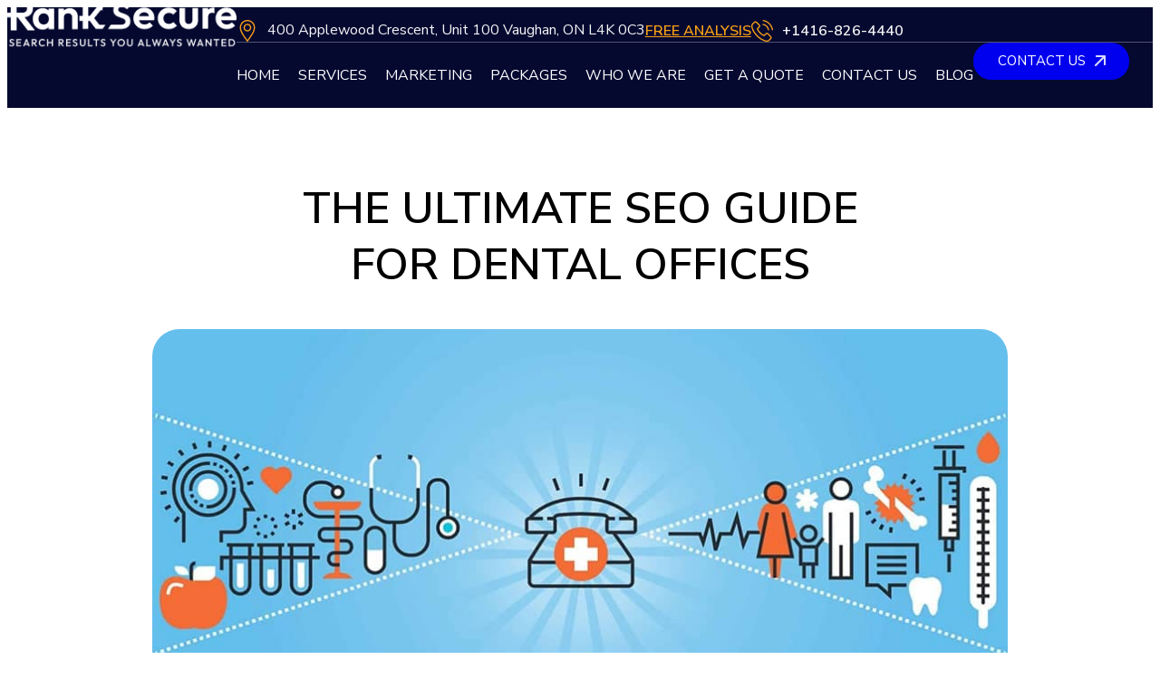

--- FILE ---
content_type: text/html; charset=UTF-8
request_url: https://www.ranksecure.ca/the-ultimate-seo-guide-for-dental-offices/
body_size: 96933
content:
<!doctype html>
<html dir="ltr" lang="en-US" prefix="og: https://ogp.me/ns#">
<head><meta charset="UTF-8"><script>if(navigator.userAgent.match(/MSIE|Internet Explorer/i)||navigator.userAgent.match(/Trident\/7\..*?rv:11/i)){var href=document.location.href;if(!href.match(/[?&]nowprocket/)){if(href.indexOf("?")==-1){if(href.indexOf("#")==-1){document.location.href=href+"?nowprocket=1"}else{document.location.href=href.replace("#","?nowprocket=1#")}}else{if(href.indexOf("#")==-1){document.location.href=href+"&nowprocket=1"}else{document.location.href=href.replace("#","&nowprocket=1#")}}}}</script><script>(()=>{class RocketLazyLoadScripts{constructor(){this.v="2.0.4",this.userEvents=["keydown","keyup","mousedown","mouseup","mousemove","mouseover","mouseout","touchmove","touchstart","touchend","touchcancel","wheel","click","dblclick","input"],this.attributeEvents=["onblur","onclick","oncontextmenu","ondblclick","onfocus","onmousedown","onmouseenter","onmouseleave","onmousemove","onmouseout","onmouseover","onmouseup","onmousewheel","onscroll","onsubmit"]}async t(){this.i(),this.o(),/iP(ad|hone)/.test(navigator.userAgent)&&this.h(),this.u(),this.l(this),this.m(),this.k(this),this.p(this),this._(),await Promise.all([this.R(),this.L()]),this.lastBreath=Date.now(),this.S(this),this.P(),this.D(),this.O(),this.M(),await this.C(this.delayedScripts.normal),await this.C(this.delayedScripts.defer),await this.C(this.delayedScripts.async),await this.T(),await this.F(),await this.j(),await this.A(),window.dispatchEvent(new Event("rocket-allScriptsLoaded")),this.everythingLoaded=!0,this.lastTouchEnd&&await new Promise(t=>setTimeout(t,500-Date.now()+this.lastTouchEnd)),this.I(),this.H(),this.U(),this.W()}i(){this.CSPIssue=sessionStorage.getItem("rocketCSPIssue"),document.addEventListener("securitypolicyviolation",t=>{this.CSPIssue||"script-src-elem"!==t.violatedDirective||"data"!==t.blockedURI||(this.CSPIssue=!0,sessionStorage.setItem("rocketCSPIssue",!0))},{isRocket:!0})}o(){window.addEventListener("pageshow",t=>{this.persisted=t.persisted,this.realWindowLoadedFired=!0},{isRocket:!0}),window.addEventListener("pagehide",()=>{this.onFirstUserAction=null},{isRocket:!0})}h(){let t;function e(e){t=e}window.addEventListener("touchstart",e,{isRocket:!0}),window.addEventListener("touchend",function i(o){o.changedTouches[0]&&t.changedTouches[0]&&Math.abs(o.changedTouches[0].pageX-t.changedTouches[0].pageX)<10&&Math.abs(o.changedTouches[0].pageY-t.changedTouches[0].pageY)<10&&o.timeStamp-t.timeStamp<200&&(window.removeEventListener("touchstart",e,{isRocket:!0}),window.removeEventListener("touchend",i,{isRocket:!0}),"INPUT"===o.target.tagName&&"text"===o.target.type||(o.target.dispatchEvent(new TouchEvent("touchend",{target:o.target,bubbles:!0})),o.target.dispatchEvent(new MouseEvent("mouseover",{target:o.target,bubbles:!0})),o.target.dispatchEvent(new PointerEvent("click",{target:o.target,bubbles:!0,cancelable:!0,detail:1,clientX:o.changedTouches[0].clientX,clientY:o.changedTouches[0].clientY})),event.preventDefault()))},{isRocket:!0})}q(t){this.userActionTriggered||("mousemove"!==t.type||this.firstMousemoveIgnored?"keyup"===t.type||"mouseover"===t.type||"mouseout"===t.type||(this.userActionTriggered=!0,this.onFirstUserAction&&this.onFirstUserAction()):this.firstMousemoveIgnored=!0),"click"===t.type&&t.preventDefault(),t.stopPropagation(),t.stopImmediatePropagation(),"touchstart"===this.lastEvent&&"touchend"===t.type&&(this.lastTouchEnd=Date.now()),"click"===t.type&&(this.lastTouchEnd=0),this.lastEvent=t.type,t.composedPath&&t.composedPath()[0].getRootNode()instanceof ShadowRoot&&(t.rocketTarget=t.composedPath()[0]),this.savedUserEvents.push(t)}u(){this.savedUserEvents=[],this.userEventHandler=this.q.bind(this),this.userEvents.forEach(t=>window.addEventListener(t,this.userEventHandler,{passive:!1,isRocket:!0})),document.addEventListener("visibilitychange",this.userEventHandler,{isRocket:!0})}U(){this.userEvents.forEach(t=>window.removeEventListener(t,this.userEventHandler,{passive:!1,isRocket:!0})),document.removeEventListener("visibilitychange",this.userEventHandler,{isRocket:!0}),this.savedUserEvents.forEach(t=>{(t.rocketTarget||t.target).dispatchEvent(new window[t.constructor.name](t.type,t))})}m(){const t="return false",e=Array.from(this.attributeEvents,t=>"data-rocket-"+t),i="["+this.attributeEvents.join("],[")+"]",o="[data-rocket-"+this.attributeEvents.join("],[data-rocket-")+"]",s=(e,i,o)=>{o&&o!==t&&(e.setAttribute("data-rocket-"+i,o),e["rocket"+i]=new Function("event",o),e.setAttribute(i,t))};new MutationObserver(t=>{for(const n of t)"attributes"===n.type&&(n.attributeName.startsWith("data-rocket-")||this.everythingLoaded?n.attributeName.startsWith("data-rocket-")&&this.everythingLoaded&&this.N(n.target,n.attributeName.substring(12)):s(n.target,n.attributeName,n.target.getAttribute(n.attributeName))),"childList"===n.type&&n.addedNodes.forEach(t=>{if(t.nodeType===Node.ELEMENT_NODE)if(this.everythingLoaded)for(const i of[t,...t.querySelectorAll(o)])for(const t of i.getAttributeNames())e.includes(t)&&this.N(i,t.substring(12));else for(const e of[t,...t.querySelectorAll(i)])for(const t of e.getAttributeNames())this.attributeEvents.includes(t)&&s(e,t,e.getAttribute(t))})}).observe(document,{subtree:!0,childList:!0,attributeFilter:[...this.attributeEvents,...e]})}I(){this.attributeEvents.forEach(t=>{document.querySelectorAll("[data-rocket-"+t+"]").forEach(e=>{this.N(e,t)})})}N(t,e){const i=t.getAttribute("data-rocket-"+e);i&&(t.setAttribute(e,i),t.removeAttribute("data-rocket-"+e))}k(t){Object.defineProperty(HTMLElement.prototype,"onclick",{get(){return this.rocketonclick||null},set(e){this.rocketonclick=e,this.setAttribute(t.everythingLoaded?"onclick":"data-rocket-onclick","this.rocketonclick(event)")}})}S(t){function e(e,i){let o=e[i];e[i]=null,Object.defineProperty(e,i,{get:()=>o,set(s){t.everythingLoaded?o=s:e["rocket"+i]=o=s}})}e(document,"onreadystatechange"),e(window,"onload"),e(window,"onpageshow");try{Object.defineProperty(document,"readyState",{get:()=>t.rocketReadyState,set(e){t.rocketReadyState=e},configurable:!0}),document.readyState="loading"}catch(t){console.log("WPRocket DJE readyState conflict, bypassing")}}l(t){this.originalAddEventListener=EventTarget.prototype.addEventListener,this.originalRemoveEventListener=EventTarget.prototype.removeEventListener,this.savedEventListeners=[],EventTarget.prototype.addEventListener=function(e,i,o){o&&o.isRocket||!t.B(e,this)&&!t.userEvents.includes(e)||t.B(e,this)&&!t.userActionTriggered||e.startsWith("rocket-")||t.everythingLoaded?t.originalAddEventListener.call(this,e,i,o):(t.savedEventListeners.push({target:this,remove:!1,type:e,func:i,options:o}),"mouseenter"!==e&&"mouseleave"!==e||t.originalAddEventListener.call(this,e,t.savedUserEvents.push,o))},EventTarget.prototype.removeEventListener=function(e,i,o){o&&o.isRocket||!t.B(e,this)&&!t.userEvents.includes(e)||t.B(e,this)&&!t.userActionTriggered||e.startsWith("rocket-")||t.everythingLoaded?t.originalRemoveEventListener.call(this,e,i,o):t.savedEventListeners.push({target:this,remove:!0,type:e,func:i,options:o})}}J(t,e){this.savedEventListeners=this.savedEventListeners.filter(i=>{let o=i.type,s=i.target||window;return e!==o||t!==s||(this.B(o,s)&&(i.type="rocket-"+o),this.$(i),!1)})}H(){EventTarget.prototype.addEventListener=this.originalAddEventListener,EventTarget.prototype.removeEventListener=this.originalRemoveEventListener,this.savedEventListeners.forEach(t=>this.$(t))}$(t){t.remove?this.originalRemoveEventListener.call(t.target,t.type,t.func,t.options):this.originalAddEventListener.call(t.target,t.type,t.func,t.options)}p(t){let e;function i(e){return t.everythingLoaded?e:e.split(" ").map(t=>"load"===t||t.startsWith("load.")?"rocket-jquery-load":t).join(" ")}function o(o){function s(e){const s=o.fn[e];o.fn[e]=o.fn.init.prototype[e]=function(){return this[0]===window&&t.userActionTriggered&&("string"==typeof arguments[0]||arguments[0]instanceof String?arguments[0]=i(arguments[0]):"object"==typeof arguments[0]&&Object.keys(arguments[0]).forEach(t=>{const e=arguments[0][t];delete arguments[0][t],arguments[0][i(t)]=e})),s.apply(this,arguments),this}}if(o&&o.fn&&!t.allJQueries.includes(o)){const e={DOMContentLoaded:[],"rocket-DOMContentLoaded":[]};for(const t in e)document.addEventListener(t,()=>{e[t].forEach(t=>t())},{isRocket:!0});o.fn.ready=o.fn.init.prototype.ready=function(i){function s(){parseInt(o.fn.jquery)>2?setTimeout(()=>i.bind(document)(o)):i.bind(document)(o)}return"function"==typeof i&&(t.realDomReadyFired?!t.userActionTriggered||t.fauxDomReadyFired?s():e["rocket-DOMContentLoaded"].push(s):e.DOMContentLoaded.push(s)),o([])},s("on"),s("one"),s("off"),t.allJQueries.push(o)}e=o}t.allJQueries=[],o(window.jQuery),Object.defineProperty(window,"jQuery",{get:()=>e,set(t){o(t)}})}P(){const t=new Map;document.write=document.writeln=function(e){const i=document.currentScript,o=document.createRange(),s=i.parentElement;let n=t.get(i);void 0===n&&(n=i.nextSibling,t.set(i,n));const c=document.createDocumentFragment();o.setStart(c,0),c.appendChild(o.createContextualFragment(e)),s.insertBefore(c,n)}}async R(){return new Promise(t=>{this.userActionTriggered?t():this.onFirstUserAction=t})}async L(){return new Promise(t=>{document.addEventListener("DOMContentLoaded",()=>{this.realDomReadyFired=!0,t()},{isRocket:!0})})}async j(){return this.realWindowLoadedFired?Promise.resolve():new Promise(t=>{window.addEventListener("load",t,{isRocket:!0})})}M(){this.pendingScripts=[];this.scriptsMutationObserver=new MutationObserver(t=>{for(const e of t)e.addedNodes.forEach(t=>{"SCRIPT"!==t.tagName||t.noModule||t.isWPRocket||this.pendingScripts.push({script:t,promise:new Promise(e=>{const i=()=>{const i=this.pendingScripts.findIndex(e=>e.script===t);i>=0&&this.pendingScripts.splice(i,1),e()};t.addEventListener("load",i,{isRocket:!0}),t.addEventListener("error",i,{isRocket:!0}),setTimeout(i,1e3)})})})}),this.scriptsMutationObserver.observe(document,{childList:!0,subtree:!0})}async F(){await this.X(),this.pendingScripts.length?(await this.pendingScripts[0].promise,await this.F()):this.scriptsMutationObserver.disconnect()}D(){this.delayedScripts={normal:[],async:[],defer:[]},document.querySelectorAll("script[type$=rocketlazyloadscript]").forEach(t=>{t.hasAttribute("data-rocket-src")?t.hasAttribute("async")&&!1!==t.async?this.delayedScripts.async.push(t):t.hasAttribute("defer")&&!1!==t.defer||"module"===t.getAttribute("data-rocket-type")?this.delayedScripts.defer.push(t):this.delayedScripts.normal.push(t):this.delayedScripts.normal.push(t)})}async _(){await this.L();let t=[];document.querySelectorAll("script[type$=rocketlazyloadscript][data-rocket-src]").forEach(e=>{let i=e.getAttribute("data-rocket-src");if(i&&!i.startsWith("data:")){i.startsWith("//")&&(i=location.protocol+i);try{const o=new URL(i).origin;o!==location.origin&&t.push({src:o,crossOrigin:e.crossOrigin||"module"===e.getAttribute("data-rocket-type")})}catch(t){}}}),t=[...new Map(t.map(t=>[JSON.stringify(t),t])).values()],this.Y(t,"preconnect")}async G(t){if(await this.K(),!0!==t.noModule||!("noModule"in HTMLScriptElement.prototype))return new Promise(e=>{let i;function o(){(i||t).setAttribute("data-rocket-status","executed"),e()}try{if(navigator.userAgent.includes("Firefox/")||""===navigator.vendor||this.CSPIssue)i=document.createElement("script"),[...t.attributes].forEach(t=>{let e=t.nodeName;"type"!==e&&("data-rocket-type"===e&&(e="type"),"data-rocket-src"===e&&(e="src"),i.setAttribute(e,t.nodeValue))}),t.text&&(i.text=t.text),t.nonce&&(i.nonce=t.nonce),i.hasAttribute("src")?(i.addEventListener("load",o,{isRocket:!0}),i.addEventListener("error",()=>{i.setAttribute("data-rocket-status","failed-network"),e()},{isRocket:!0}),setTimeout(()=>{i.isConnected||e()},1)):(i.text=t.text,o()),i.isWPRocket=!0,t.parentNode.replaceChild(i,t);else{const i=t.getAttribute("data-rocket-type"),s=t.getAttribute("data-rocket-src");i?(t.type=i,t.removeAttribute("data-rocket-type")):t.removeAttribute("type"),t.addEventListener("load",o,{isRocket:!0}),t.addEventListener("error",i=>{this.CSPIssue&&i.target.src.startsWith("data:")?(console.log("WPRocket: CSP fallback activated"),t.removeAttribute("src"),this.G(t).then(e)):(t.setAttribute("data-rocket-status","failed-network"),e())},{isRocket:!0}),s?(t.fetchPriority="high",t.removeAttribute("data-rocket-src"),t.src=s):t.src="data:text/javascript;base64,"+window.btoa(unescape(encodeURIComponent(t.text)))}}catch(i){t.setAttribute("data-rocket-status","failed-transform"),e()}});t.setAttribute("data-rocket-status","skipped")}async C(t){const e=t.shift();return e?(e.isConnected&&await this.G(e),this.C(t)):Promise.resolve()}O(){this.Y([...this.delayedScripts.normal,...this.delayedScripts.defer,...this.delayedScripts.async],"preload")}Y(t,e){this.trash=this.trash||[];let i=!0;var o=document.createDocumentFragment();t.forEach(t=>{const s=t.getAttribute&&t.getAttribute("data-rocket-src")||t.src;if(s&&!s.startsWith("data:")){const n=document.createElement("link");n.href=s,n.rel=e,"preconnect"!==e&&(n.as="script",n.fetchPriority=i?"high":"low"),t.getAttribute&&"module"===t.getAttribute("data-rocket-type")&&(n.crossOrigin=!0),t.crossOrigin&&(n.crossOrigin=t.crossOrigin),t.integrity&&(n.integrity=t.integrity),t.nonce&&(n.nonce=t.nonce),o.appendChild(n),this.trash.push(n),i=!1}}),document.head.appendChild(o)}W(){this.trash.forEach(t=>t.remove())}async T(){try{document.readyState="interactive"}catch(t){}this.fauxDomReadyFired=!0;try{await this.K(),this.J(document,"readystatechange"),document.dispatchEvent(new Event("rocket-readystatechange")),await this.K(),document.rocketonreadystatechange&&document.rocketonreadystatechange(),await this.K(),this.J(document,"DOMContentLoaded"),document.dispatchEvent(new Event("rocket-DOMContentLoaded")),await this.K(),this.J(window,"DOMContentLoaded"),window.dispatchEvent(new Event("rocket-DOMContentLoaded"))}catch(t){console.error(t)}}async A(){try{document.readyState="complete"}catch(t){}try{await this.K(),this.J(document,"readystatechange"),document.dispatchEvent(new Event("rocket-readystatechange")),await this.K(),document.rocketonreadystatechange&&document.rocketonreadystatechange(),await this.K(),this.J(window,"load"),window.dispatchEvent(new Event("rocket-load")),await this.K(),window.rocketonload&&window.rocketonload(),await this.K(),this.allJQueries.forEach(t=>t(window).trigger("rocket-jquery-load")),await this.K(),this.J(window,"pageshow");const t=new Event("rocket-pageshow");t.persisted=this.persisted,window.dispatchEvent(t),await this.K(),window.rocketonpageshow&&window.rocketonpageshow({persisted:this.persisted})}catch(t){console.error(t)}}async K(){Date.now()-this.lastBreath>45&&(await this.X(),this.lastBreath=Date.now())}async X(){return document.hidden?new Promise(t=>setTimeout(t)):new Promise(t=>requestAnimationFrame(t))}B(t,e){return e===document&&"readystatechange"===t||(e===document&&"DOMContentLoaded"===t||(e===window&&"DOMContentLoaded"===t||(e===window&&"load"===t||e===window&&"pageshow"===t)))}static run(){(new RocketLazyLoadScripts).t()}}RocketLazyLoadScripts.run()})();</script>
	
	<meta name="viewport" content="width=device-width, initial-scale=1">
	<link rel="profile" href="https://gmpg.org/xfn/11">
	<link rel="preload" href="/wp-content/uploads/2021/08/Ranksecure-logo-1.png" as="image"><link rel="preload" href="/wp-content/themes/hello-elementor-child/makeup/img/phone-icon.png" as="image"><link rel="preload" href="/wp-content/themes/hello-elementor-child/makeup/img/arrow_01.png" as="image"><link rel="dns-prefetch" href="//fonts.gstatic.com"><link rel="preconnect" href="//fonts.gstatic.com"><link rel="preconnect" href="//fonts.gstatic.com" crossorigin><link rel="dns-prefetch" href="//js.callrail.com"><link rel="preconnect" href="//js.callrail.com"><link rel="preconnect" href="//js.callrail.com" crossorigin><link rel="preload" href="//fonts.gstatic.com/s/nunitosans/v15/pe0TMImSLYBIv1o4X1M8ce2xCx3yop4tQpF_MeTm0lfGWVpNn64CL7U8upHZIbMV51Q42ptCp7t1R-tQKr51.woff2" as="font" type="font/woff2" crossorigin><link rel="preload" href="/wp-content/themes/hello-elementor-child/makeup/js/visible_backgrounds.js?ver=a01" as="script"><title>The Ultimate SEO Guide for Dental Offices</title>

		<!-- All in One SEO Pro 4.9.3 - aioseo.com -->
	<meta name="description" content="&quot;Unlock the secrets of dental SEO with our comprehensive guide! Dive into tailored strategies, best practices, and expert insights to boost your dental office&#039;s online visibility and attract more patients. Your roadmap to online success starts here." />
	<meta name="robots" content="max-image-preview:large" />
	<meta name="author" content="Rank Secure"/>
	<meta name="msvalidate.01" content="C35014FDE8FDD1C8DBC375450CB5722A" />
	<link rel="canonical" href="https://www.ranksecure.ca/the-ultimate-seo-guide-for-dental-offices/" />
	<meta name="generator" content="All in One SEO Pro (AIOSEO) 4.9.3" />
		<meta property="og:locale" content="en_US" />
		<meta property="og:site_name" content="Rank Secure | Search Engine Optimization &amp; Web Design Toronto Firm" />
		<meta property="og:type" content="article" />
		<meta property="og:title" content="The Ultimate SEO Guide for Dental Offices" />
		<meta property="og:description" content="&quot;Unlock the secrets of dental SEO with our comprehensive guide! Dive into tailored strategies, best practices, and expert insights to boost your dental office&#039;s online visibility and attract more patients. Your roadmap to online success starts here." />
		<meta property="og:url" content="https://www.ranksecure.ca/the-ultimate-seo-guide-for-dental-offices/" />
		<meta property="og:image" content="https://www.ranksecure.ca/wp-content/uploads/2023/10/The-Ultimate-SEO-Guide-for-Dental-Offices.jpg" />
		<meta property="og:image:secure_url" content="https://www.ranksecure.ca/wp-content/uploads/2023/10/The-Ultimate-SEO-Guide-for-Dental-Offices.jpg" />
		<meta property="og:image:width" content="950" />
		<meta property="og:image:height" content="475" />
		<meta property="article:published_time" content="2023-10-31T01:16:49+00:00" />
		<meta property="article:modified_time" content="2025-08-11T11:33:15+00:00" />
		<meta property="article:publisher" content="https://www.facebook.com/rank.secure" />
		<meta name="twitter:card" content="summary" />
		<meta name="twitter:site" content="@ranksecure" />
		<meta name="twitter:title" content="The Ultimate SEO Guide for Dental Offices" />
		<meta name="twitter:description" content="&quot;Unlock the secrets of dental SEO with our comprehensive guide! Dive into tailored strategies, best practices, and expert insights to boost your dental office&#039;s online visibility and attract more patients. Your roadmap to online success starts here." />
		<meta name="twitter:creator" content="@ranksecure" />
		<meta name="twitter:image" content="https://www.ranksecure.ca/wp-content/uploads/2024/11/ranksecure-logo.jpg" />
		<style media="all">.aioseo-toc-header{width:100%;position:relative}.aioseo-toc-header:has(.aioseo-toc-header-area){flex-direction:column;align-items:flex-start}.aioseo-toc-header .aioseo-toc-header-title{align-items:center;color:#434960;display:flex;flex:1 0 auto;font-size:24px;font-weight:700;line-height:125%;max-width:100%;gap:8px}.aioseo-toc-header .aioseo-toc-header-title .aioseo-toc-header-collapsible{display:flex;border-radius:2px;cursor:pointer;transition:transform .3s ease;background-color:#e5f0ff;box-sizing:border-box;justify-content:center;align-items:center}[dir=ltr] .aioseo-toc-header .aioseo-toc-header-title .aioseo-toc-header-collapsible{padding:8px 0 8px 10px}[dir=rtl] .aioseo-toc-header .aioseo-toc-header-title .aioseo-toc-header-collapsible{padding:8px 10px 8px 0}.aioseo-toc-header .aioseo-toc-header-title .aioseo-toc-header-collapsible svg{width:14px;height:14px}[dir=ltr] .aioseo-toc-header .aioseo-toc-header-title .aioseo-toc-header-collapsible svg{margin-right:10px}[dir=rtl] .aioseo-toc-header .aioseo-toc-header-title .aioseo-toc-header-collapsible svg{margin-left:10px}.aioseo-toc-header .aioseo-toc-header-instructions{color:#2c324c;font-size:16px;margin-bottom:0;margin-top:16px}.aioseo-toc-header .aioseo-toc-header-buttons{flex:0 1 auto}.aioseo-toc-contents{transition:transform .3s ease,opacity .3s ease;transform-origin:top;display:block;opacity:1;transform:scaleY(1);padding-top:12px}.aioseo-toc-collapsed{opacity:0;transform:scaleY(0);height:0;overflow:hidden}
@charset "UTF-8";.wp-block-aioseo-recipe,.aioseo-recipe-block{display:flex;flex-direction:column;gap:20px}.wp-block-aioseo-recipe *,.aioseo-recipe-block *{box-sizing:border-box!important}.wp-block-aioseo-recipe .aioseo-recipe-header-area,.aioseo-recipe-block .aioseo-recipe-header-area{display:flex;border-bottom:1px solid #8c8f9a;padding-bottom:24px;justify-content:center;gap:40px}@media (max-width:767px){.wp-block-aioseo-recipe .aioseo-recipe-header-area,.aioseo-recipe-block .aioseo-recipe-header-area{flex-direction:column}}.wp-block-aioseo-recipe .aioseo-recipe-header-area div,.aioseo-recipe-block .aioseo-recipe-header-area div{flex:1}.wp-block-aioseo-recipe .aioseo-recipe-header-area div h2,.aioseo-recipe-block .aioseo-recipe-header-area div h2{font-size:32px;color:#2c324c;line-height:125%;padding-bottom:0;margin-bottom:12px;font-weight:700}.wp-block-aioseo-recipe .aioseo-recipe-header-area div.aioseo-recipe-description p,.aioseo-recipe-block .aioseo-recipe-header-area div.aioseo-recipe-description p{white-space:pre-wrap;margin-block-start:0px;margin-block-end:0px;margin-inline-start:0px;margin-inline-end:0px;font-size:16px;font-weight:400;color:#434960;line-height:125%}.wp-block-aioseo-recipe .aioseo-recipe-header-area div.aioseo-recipe-description p:before,.wp-block-aioseo-recipe .aioseo-recipe-header-area div.aioseo-recipe-description p:after,.aioseo-recipe-block .aioseo-recipe-header-area div.aioseo-recipe-description p:before,.aioseo-recipe-block .aioseo-recipe-header-area div.aioseo-recipe-description p:after{font-size:24px;color:#333}.wp-block-aioseo-recipe .aioseo-recipe-header-area div.aioseo-recipe-description p:before,.aioseo-recipe-block .aioseo-recipe-header-area div.aioseo-recipe-description p:before{content:"“"}[dir=ltr] .wp-block-aioseo-recipe .aioseo-recipe-header-area div.aioseo-recipe-description p:before,[dir=ltr] .aioseo-recipe-block .aioseo-recipe-header-area div.aioseo-recipe-description p:before{margin-right:4px}[dir=rtl] .wp-block-aioseo-recipe .aioseo-recipe-header-area div.aioseo-recipe-description p:before,[dir=rtl] .aioseo-recipe-block .aioseo-recipe-header-area div.aioseo-recipe-description p:before{margin-left:4px}.wp-block-aioseo-recipe .aioseo-recipe-header-area div.aioseo-recipe-description p:after,.aioseo-recipe-block .aioseo-recipe-header-area div.aioseo-recipe-description p:after{content:"”"}[dir=ltr] .wp-block-aioseo-recipe .aioseo-recipe-header-area div.aioseo-recipe-description p:after,[dir=ltr] .aioseo-recipe-block .aioseo-recipe-header-area div.aioseo-recipe-description p:after{margin-left:4px}[dir=rtl] .wp-block-aioseo-recipe .aioseo-recipe-header-area div.aioseo-recipe-description p:after,[dir=rtl] .aioseo-recipe-block .aioseo-recipe-header-area div.aioseo-recipe-description p:after{margin-right:4px}.wp-block-aioseo-recipe .aioseo-recipe-header-area img,.aioseo-recipe-block .aioseo-recipe-header-area img{flex:1;max-width:100%}.wp-block-aioseo-recipe .aioseo-recipe-general-info,.aioseo-recipe-block .aioseo-recipe-general-info{border-bottom:1px solid #8c8f9a;display:flex;flex-direction:row;flex-wrap:wrap;font-size:12px;gap:16px;padding:16px 0;text-transform:uppercase}.wp-block-aioseo-recipe .aioseo-recipe-general-info__row,.aioseo-recipe-block .aioseo-recipe-general-info__row{display:flex;gap:32px}.wp-block-aioseo-recipe .aioseo-recipe-general-info__row-item,.aioseo-recipe-block .aioseo-recipe-general-info__row-item{font-weight:700}.wp-block-aioseo-recipe .aioseo-recipe-general-info__row-item span,.aioseo-recipe-block .aioseo-recipe-general-info__row-item span{color:#000}.wp-block-aioseo-recipe .aioseo-recipe-general-info__row-item span.value,.aioseo-recipe-block .aioseo-recipe-general-info__row-item span.value{color:#434960}[dir=ltr] .wp-block-aioseo-recipe .aioseo-recipe-general-info__row-item span.value,[dir=ltr] .aioseo-recipe-block .aioseo-recipe-general-info__row-item span.value{margin-left:8px}[dir=rtl] .wp-block-aioseo-recipe .aioseo-recipe-general-info__row-item span.value,[dir=rtl] .aioseo-recipe-block .aioseo-recipe-general-info__row-item span.value{margin-right:8px}.wp-block-aioseo-recipe .aioseo-recipe-tags,.aioseo-recipe-block .aioseo-recipe-tags{display:flex;flex-wrap:wrap;gap:10px}.wp-block-aioseo-recipe .aioseo-recipe-tags span,.aioseo-recipe-block .aioseo-recipe-tags span{background-color:#d0d1d7;border-radius:4px;padding:8px 12px;font-size:12px;font-weight:700}.wp-block-aioseo-recipe .aioseo-recipe-instructions,.wp-block-aioseo-recipe .aioseo-recipe-ingredients,.aioseo-recipe-block .aioseo-recipe-instructions,.aioseo-recipe-block .aioseo-recipe-ingredients{display:flex;flex-direction:column}.wp-block-aioseo-recipe .aioseo-recipe-instructions h3,.wp-block-aioseo-recipe .aioseo-recipe-ingredients h3,.aioseo-recipe-block .aioseo-recipe-instructions h3,.aioseo-recipe-block .aioseo-recipe-ingredients h3{color:#2c324c;font-size:18px;font-weight:700}.wp-block-aioseo-recipe .aioseo-recipe-instructions ul,.wp-block-aioseo-recipe .aioseo-recipe-ingredients ul,.aioseo-recipe-block .aioseo-recipe-instructions ul,.aioseo-recipe-block .aioseo-recipe-ingredients ul{display:flex;flex-wrap:wrap;padding:0;margin-bottom:0}[dir=ltr] .wp-block-aioseo-recipe .aioseo-recipe-instructions ul,[dir=ltr] .wp-block-aioseo-recipe .aioseo-recipe-ingredients ul,[dir=ltr] .aioseo-recipe-block .aioseo-recipe-instructions ul,[dir=ltr] .aioseo-recipe-block .aioseo-recipe-ingredients ul{margin-left:16px}[dir=rtl] .wp-block-aioseo-recipe .aioseo-recipe-instructions ul,[dir=rtl] .wp-block-aioseo-recipe .aioseo-recipe-ingredients ul,[dir=rtl] .aioseo-recipe-block .aioseo-recipe-instructions ul,[dir=rtl] .aioseo-recipe-block .aioseo-recipe-ingredients ul{margin-right:16px}.wp-block-aioseo-recipe .aioseo-recipe-instructions ul li,.wp-block-aioseo-recipe .aioseo-recipe-ingredients ul li,.aioseo-recipe-block .aioseo-recipe-instructions ul li,.aioseo-recipe-block .aioseo-recipe-ingredients ul li{width:100%;font-size:16px;font-weight:400}@media (min-width:768px){.wp-block-aioseo-recipe .aioseo-recipe-instructions ul li,.wp-block-aioseo-recipe .aioseo-recipe-ingredients ul li,.aioseo-recipe-block .aioseo-recipe-instructions ul li,.aioseo-recipe-block .aioseo-recipe-ingredients ul li{width:50%}}.wp-block-aioseo-recipe .aioseo-recipe-instructions ol,.wp-block-aioseo-recipe .aioseo-recipe-ingredients ol,.aioseo-recipe-block .aioseo-recipe-instructions ol,.aioseo-recipe-block .aioseo-recipe-ingredients ol{padding:0;margin-bottom:0}[dir=ltr] .wp-block-aioseo-recipe .aioseo-recipe-instructions ol,[dir=ltr] .wp-block-aioseo-recipe .aioseo-recipe-ingredients ol,[dir=ltr] .aioseo-recipe-block .aioseo-recipe-instructions ol,[dir=ltr] .aioseo-recipe-block .aioseo-recipe-ingredients ol{margin-left:16px}[dir=rtl] .wp-block-aioseo-recipe .aioseo-recipe-instructions ol,[dir=rtl] .wp-block-aioseo-recipe .aioseo-recipe-ingredients ol,[dir=rtl] .aioseo-recipe-block .aioseo-recipe-instructions ol,[dir=rtl] .aioseo-recipe-block .aioseo-recipe-ingredients ol{margin-right:16px}.wp-block-aioseo-recipe .aioseo-recipe-instructions ol li,.wp-block-aioseo-recipe .aioseo-recipe-ingredients ol li,.aioseo-recipe-block .aioseo-recipe-instructions ol li,.aioseo-recipe-block .aioseo-recipe-ingredients ol li{font-size:16px;font-weight:400}.wp-block-aioseo-recipe .aioseo-recipe-instructions ol li:not(:last-of-type),.wp-block-aioseo-recipe .aioseo-recipe-ingredients ol li:not(:last-of-type),.aioseo-recipe-block .aioseo-recipe-instructions ol li:not(:last-of-type),.aioseo-recipe-block .aioseo-recipe-ingredients ol li:not(:last-of-type){margin-bottom:20px}.wp-block-aioseo-recipe .aioseo-recipe-instructions ol li h4,.wp-block-aioseo-recipe .aioseo-recipe-ingredients ol li h4,.aioseo-recipe-block .aioseo-recipe-instructions ol li h4,.aioseo-recipe-block .aioseo-recipe-ingredients ol li h4{font-size:16px;font-weight:700;margin-bottom:0}.wp-block-aioseo-recipe .aioseo-recipe-instructions ol li p,.wp-block-aioseo-recipe .aioseo-recipe-ingredients ol li p,.aioseo-recipe-block .aioseo-recipe-instructions ol li p,.aioseo-recipe-block .aioseo-recipe-ingredients ol li p{margin-top:0}.wp-block-aioseo-recipe .aioseo-recipe-instructions ol li .instruction-title,.wp-block-aioseo-recipe .aioseo-recipe-ingredients ol li .instruction-title,.aioseo-recipe-block .aioseo-recipe-instructions ol li .instruction-title,.aioseo-recipe-block .aioseo-recipe-ingredients ol li .instruction-title{font-weight:700;display:block}.wp-block-aioseo-recipe .aioseo-recipe-instructions ol li img,.wp-block-aioseo-recipe .aioseo-recipe-ingredients ol li img,.aioseo-recipe-block .aioseo-recipe-instructions ol li img,.aioseo-recipe-block .aioseo-recipe-ingredients ol li img{max-width:100%}.wp-block-aioseo-recipe .aioseo-recipe-reviews,.aioseo-recipe-block .aioseo-recipe-reviews{display:flex;flex-direction:column;gap:8px}@media (max-width:767px){.wp-block-aioseo-recipe .aioseo-recipe-reviews,.aioseo-recipe-block .aioseo-recipe-reviews{margin-top:3rem}}.wp-block-aioseo-recipe .aioseo-recipe-reviews .review,.aioseo-recipe-block .aioseo-recipe-reviews .review{margin:10px 0}.wp-block-aioseo-recipe .aioseo-recipe-reviews .review .content,.aioseo-recipe-block .aioseo-recipe-reviews .review .content{color:#434960}.wp-block-aioseo-recipe .aioseo-recipe-reviews .review .content .headline,.aioseo-recipe-block .aioseo-recipe-reviews .review .content .headline{font-size:16px;font-weight:700;margin:0 0 10px}.wp-block-aioseo-recipe .aioseo-recipe-reviews .review .content .description,.aioseo-recipe-block .aioseo-recipe-reviews .review .content .description{font-size:14px;margin:0 0 10px}.wp-block-aioseo-recipe .aioseo-recipe-reviews .review .author-rating,.aioseo-recipe-block .aioseo-recipe-reviews .review .author-rating{color:#434960;font-size:14px;display:flex;justify-content:space-between;gap:8px}@media (max-width:767px){.wp-block-aioseo-recipe .aioseo-recipe-reviews .review .author-rating,.aioseo-recipe-block .aioseo-recipe-reviews .review .author-rating{flex-direction:column}}.wp-block-aioseo-recipe .aioseo-recipe-reviews .review .author-rating .rating,.aioseo-recipe-block .aioseo-recipe-reviews .review .author-rating .rating{font-size:20px}.wp-block-aioseo-recipe .aioseo-recipe-reviews .review .author-rating .rating .filled,.aioseo-recipe-block .aioseo-recipe-reviews .review .author-rating .rating .filled{color:#ffc107}.wp-block-aioseo-recipe .aioseo-recipe-reviews .review .author-rating .rating .empty,.aioseo-recipe-block .aioseo-recipe-reviews .review .author-rating .rating .empty{color:#d0d1d7}
.wp-block-aioseo-product *,.aioseo-product-block *{box-sizing:border-box!important}.wp-block-aioseo-product .aioseo-product-header,.aioseo-product-block .aioseo-product-header{display:flex;flex-wrap:wrap;gap:24px;border-bottom:1px solid #8c8f9a;padding:16px 0}@media (max-width:767px){.wp-block-aioseo-product .aioseo-product-header,.aioseo-product-block .aioseo-product-header{flex-direction:column}}.wp-block-aioseo-product .aioseo-product-header img,.aioseo-product-block .aioseo-product-header img{width:100%;max-width:100%}.wp-block-aioseo-product .aioseo-product-header div,.aioseo-product-block .aioseo-product-header div{flex:1;color:#434960}.wp-block-aioseo-product .aioseo-product-header p,.wp-block-aioseo-product .aioseo-product-header .product-sku,.wp-block-aioseo-product .aioseo-product-header .product-description,.aioseo-product-block .aioseo-product-header p,.aioseo-product-block .aioseo-product-header .product-sku,.aioseo-product-block .aioseo-product-header .product-description{color:#2c324c;font-size:14px;margin:0 0 16px}.wp-block-aioseo-product .aioseo-product-header .product-description,.aioseo-product-block .aioseo-product-header .product-description{white-space:pre-wrap}.wp-block-aioseo-product .aioseo-product-header .product-description>div,.aioseo-product-block .aioseo-product-header .product-description>div{white-space:pre-wrap}.wp-block-aioseo-product .aioseo-product-header .brand-name,.aioseo-product-block .aioseo-product-header .brand-name{font-size:12px;font-weight:700;padding:0;margin:0 0 16px}.wp-block-aioseo-product .aioseo-product-header .product-name,.aioseo-product-block .aioseo-product-header .product-name{font-size:24px;font-weight:700;padding:0;margin:0 0 8px}.wp-block-aioseo-product .aioseo-product-header .offer-price,.aioseo-product-block .aioseo-product-header .offer-price{margin:16px 0}.wp-block-aioseo-product .aioseo-product-header .offer-price .price,.aioseo-product-block .aioseo-product-header .offer-price .price{font-size:18px;font-weight:700;margin-bottom:6px}.wp-block-aioseo-product .aioseo-product-header .offer-price .price.has-sale-price,.aioseo-product-block .aioseo-product-header .offer-price .price.has-sale-price{font-size:16px;text-decoration:line-through;opacity:.7}.wp-block-aioseo-product .aioseo-product-header .offer-price .sale-price,.aioseo-product-block .aioseo-product-header .offer-price .sale-price{font-size:20px;font-weight:700;margin-bottom:6px}.wp-block-aioseo-product .aioseo-product-header .offer-price .availability,.aioseo-product-block .aioseo-product-header .offer-price .availability{display:flex;color:#434960;gap:12px;justify-content:start;align-items:center}.wp-block-aioseo-product .aioseo-product-header .offer-price .availability .color,.aioseo-product-block .aioseo-product-header .offer-price .availability .color{width:11px;height:11px;border-radius:50%}.wp-block-aioseo-product .aioseo-product-header .offer-price .availability .text,.aioseo-product-block .aioseo-product-header .offer-price .availability .text{font-size:14px}.wp-block-aioseo-product .aioseo-product-header .offer-price .availability .LimitedAvailability,.aioseo-product-block .aioseo-product-header .offer-price .availability .LimitedAvailability{background-color:#df2a4a}.wp-block-aioseo-product .aioseo-product-header .offer-price .availability .OutOfStock,.wp-block-aioseo-product .aioseo-product-header .offer-price .availability .Discontinued,.wp-block-aioseo-product .aioseo-product-header .offer-price .availability .SoldOut,.aioseo-product-block .aioseo-product-header .offer-price .availability .OutOfStock,.aioseo-product-block .aioseo-product-header .offer-price .availability .Discontinued,.aioseo-product-block .aioseo-product-header .offer-price .availability .SoldOut{background-color:red}.wp-block-aioseo-product .aioseo-product-header .offer-price .availability .InStock,.wp-block-aioseo-product .aioseo-product-header .offer-price .availability .InStoreOnly,.wp-block-aioseo-product .aioseo-product-header .offer-price .availability .OnlineOnly,.aioseo-product-block .aioseo-product-header .offer-price .availability .InStock,.aioseo-product-block .aioseo-product-header .offer-price .availability .InStoreOnly,.aioseo-product-block .aioseo-product-header .offer-price .availability .OnlineOnly{background-color:#4caf50}.wp-block-aioseo-product .aioseo-product-header .offer-price .availability .PreOrder,.aioseo-product-block .aioseo-product-header .offer-price .availability .PreOrder{background-color:#ffc107}.wp-block-aioseo-product .aioseo-product-reviews,.aioseo-product-block .aioseo-product-reviews{display:flex;flex-direction:column;gap:8px;margin:20px 0}@media (max-width:767px){.wp-block-aioseo-product .aioseo-product-reviews,.aioseo-product-block .aioseo-product-reviews{margin-top:3rem}}.wp-block-aioseo-product .aioseo-product-reviews .review,.aioseo-product-block .aioseo-product-reviews .review{margin:10px 0}.wp-block-aioseo-product .aioseo-product-reviews .review .content,.aioseo-product-block .aioseo-product-reviews .review .content{color:#434960}.wp-block-aioseo-product .aioseo-product-reviews .review .content .headline,.aioseo-product-block .aioseo-product-reviews .review .content .headline{font-size:16px;font-weight:700;margin:0 0 10px}.wp-block-aioseo-product .aioseo-product-reviews .review .content .description,.aioseo-product-block .aioseo-product-reviews .review .content .description{font-size:14px;margin:0 0 10px}.wp-block-aioseo-product .aioseo-product-reviews .review .author-rating,.aioseo-product-block .aioseo-product-reviews .review .author-rating{color:#434960;font-size:14px;display:flex;justify-content:space-between;gap:8px}@media (max-width:767px){.wp-block-aioseo-product .aioseo-product-reviews .review .author-rating,.aioseo-product-block .aioseo-product-reviews .review .author-rating{flex-direction:column}}.wp-block-aioseo-product .aioseo-product-reviews .review .author-rating .rating,.aioseo-product-block .aioseo-product-reviews .review .author-rating .rating{font-size:20px}.wp-block-aioseo-product .aioseo-product-reviews .review .author-rating .rating .filled,.aioseo-product-block .aioseo-product-reviews .review .author-rating .rating .filled{color:#ffc107}.wp-block-aioseo-product .aioseo-product-reviews .review .author-rating .rating .empty,.aioseo-product-block .aioseo-product-reviews .review .author-rating .rating .empty{color:#d0d1d7}
.aioseo-author-bio{border:1px solid #000;border-radius:5px;color:#111;background-color:#fff}[dir=ltr] .aioseo-author-bio{text-align:left}[dir=rtl] .aioseo-author-bio{text-align:right}.aioseo-author-bio .aioseo-author-bio-header{padding:24px;display:flex;gap:40px}@media screen and (max-width:530px){.aioseo-author-bio .aioseo-author-bio-header{display:flex;flex-direction:column;gap:20px}}.aioseo-author-bio .aioseo-author-bio-header .aioseo-author-bio-header-left{flex:0 0 200px}.aioseo-author-bio .aioseo-author-bio-header .aioseo-author-bio-header-left .aioseo-author-bio-image{width:200px;height:200px;border-radius:5px}@media screen and (max-width:530px){.aioseo-author-bio .aioseo-author-bio-header .aioseo-author-bio-header-left .aioseo-author-bio-image{display:block;margin:0 auto}}.aioseo-author-bio .aioseo-author-bio-header .aioseo-author-bio-header-right{flex:1 1 auto}@media screen and (max-width:530px){.aioseo-author-bio .aioseo-author-bio-header .aioseo-author-bio-header-right{text-align:center}}.aioseo-author-bio .aioseo-author-bio-header .aioseo-author-bio-header-right .author-name{font-size:22px;font-weight:600}.aioseo-author-bio .aioseo-author-bio-header .aioseo-author-bio-header-right .author-job-title{font-size:18px}[dir=ltr] .aioseo-author-bio .aioseo-author-bio-header .aioseo-author-bio-header-right .author-job-title{margin-left:12px;padding-left:12px;border-left:1px solid #000}[dir=rtl] .aioseo-author-bio .aioseo-author-bio-header .aioseo-author-bio-header-right .author-job-title{margin-right:12px;padding-right:12px;border-right:1px solid #000}.aioseo-author-bio .aioseo-author-bio-header .aioseo-author-bio-header-right .author-expertises{margin:20px 0;display:flex;flex-wrap:wrap;gap:10px}.aioseo-author-bio .aioseo-author-bio-header .aioseo-author-bio-header-right .author-expertises .author-expertise{padding:4px 8px;font-size:14px;border-radius:4px;background-color:#dcdde1;color:inherit}.aioseo-author-bio .aioseo-author-bio-header .aioseo-author-bio-header-right .author-alumni-of{margin:20px 0;font-size:18px}.aioseo-author-bio .aioseo-author-bio-header .aioseo-author-bio-header-right .author-socials{margin:20px 0;display:flex;gap:6px}[dir=ltr] .aioseo-author-bio .aioseo-author-bio-header .aioseo-author-bio-header-right .author-socials .aioseo-social-icon-tumblrUrl{margin-left:-2px}[dir=rtl] .aioseo-author-bio .aioseo-author-bio-header .aioseo-author-bio-header-right .author-socials .aioseo-social-icon-tumblrUrl{margin-right:-2px}@media screen and (max-width:530px){.aioseo-author-bio .aioseo-author-bio-header .aioseo-author-bio-header-right .author-socials{justify-content:center}}.aioseo-author-bio .aioseo-author-bio-main{padding:24px;border-top:1px solid #000;font-size:18px}.aioseo-author-bio .aioseo-author-bio-main *:last-child{margin-bottom:0}.aioseo-author-bio .aioseo-author-bio-site-editor-disclaimer{color:#000;margin-bottom:12px;font-style:italic}.block-editor .aioseo-author-bio-main .aligncenter{margin-left:auto;margin-right:auto}.aioseo-author-bio-compact{display:flex;gap:40px;padding:12px;border:1px solid #000;border-radius:5px;color:#111;background-color:#fff}[dir=ltr] .aioseo-author-bio-compact{text-align:left}[dir=rtl] .aioseo-author-bio-compact{text-align:right}@media screen and (max-width:430px){.aioseo-author-bio-compact{flex-direction:column;gap:20px}}.aioseo-author-bio-compact .aioseo-author-bio-compact-left{flex:0 0 120px}.aioseo-author-bio-compact .aioseo-author-bio-compact-left .aioseo-author-bio-compact-image{width:120px;height:120px;border-radius:5px}@media screen and (max-width:430px){.aioseo-author-bio-compact .aioseo-author-bio-compact-left .aioseo-author-bio-compact-image{display:block;margin:0 auto;width:160px;height:160px}}.aioseo-author-bio-compact .aioseo-author-bio-compact-right{flex:1 1 auto}@media screen and (max-width:430px){.aioseo-author-bio-compact .aioseo-author-bio-compact-right{text-align:center}}.aioseo-author-bio-compact .aioseo-author-bio-compact-right .aioseo-author-bio-compact-header{display:flex;align-items:center}@media screen and (max-width:430px){.aioseo-author-bio-compact .aioseo-author-bio-compact-right .aioseo-author-bio-compact-header{justify-content:center}}.aioseo-author-bio-compact .aioseo-author-bio-compact-right .aioseo-author-bio-compact-header .author-name{font-size:22px;font-weight:600}.aioseo-author-bio-compact .aioseo-author-bio-compact-right .aioseo-author-bio-compact-header .author-job-title{font-size:18px}[dir=ltr] .aioseo-author-bio-compact .aioseo-author-bio-compact-right .aioseo-author-bio-compact-header .author-job-title{margin-left:12px;padding-left:12px;border-left:1px solid gray}[dir=rtl] .aioseo-author-bio-compact .aioseo-author-bio-compact-right .aioseo-author-bio-compact-header .author-job-title{margin-right:12px;padding-right:12px;border-right:1px solid gray}.aioseo-author-bio-compact .aioseo-author-bio-compact-right .aioseo-author-bio-compact-main{margin:12px 0;font-size:18px}.aioseo-author-bio-compact .aioseo-author-bio-compact-right .aioseo-author-bio-compact-main>p:last-of-type{display:inline}.aioseo-author-bio-compact .aioseo-author-bio-compact-right .aioseo-author-bio-compact-main .author-bio-link{display:inline-flex}.aioseo-author-bio-compact .aioseo-author-bio-compact-right .aioseo-author-bio-compact-main .author-bio-link a{display:flex;align-items:center}.aioseo-author-bio-compact .aioseo-author-bio-compact-right .aioseo-author-bio-compact-main .author-bio-link a svg{fill:#000}.aioseo-author-bio-compact .aioseo-author-bio-compact-right .aioseo-author-bio-compact-footer .author-expertises{display:flex;flex-wrap:wrap;gap:10px}.aioseo-author-bio-compact .aioseo-author-bio-compact-right .aioseo-author-bio-compact-footer .author-expertises .author-expertise{padding:4px 8px;font-size:14px;border-radius:4px;background-color:#dcdde1;color:inherit}.aioseo-author-bio-compact .aioseo-author-bio-compact-right .aioseo-author-bio-compact-footer .author-socials{margin-top:12px;display:flex;gap:6px}@media screen and (max-width:430px){.aioseo-author-bio-compact .aioseo-author-bio-compact-right .aioseo-author-bio-compact-footer .author-socials{justify-content:center}}[dir=ltr] .aioseo-author-bio-compact .aioseo-author-bio-compact-right .aioseo-author-bio-compact-footer .author-socials .aioseo-social-icon-tumblrUrl{margin-left:-2px}[dir=rtl] .aioseo-author-bio-compact .aioseo-author-bio-compact-right .aioseo-author-bio-compact-footer .author-socials .aioseo-social-icon-tumblrUrl{margin-right:-2px}.aioseo-author-bio-compact .aioseo-author-bio-compact-site-editor-disclaimer{color:#000;margin-bottom:12px;font-style:italic}
.aioseo-author{display:flex;align-items:center}[dir=ltr] .aioseo-author .aioseo-author-text{margin-right:6px}[dir=rtl] .aioseo-author .aioseo-author-text{margin-left:6px}.aioseo-author .aioseo-author-image{width:20px;height:20px;border-radius:50%}[dir=ltr] .aioseo-author .aioseo-author-image{margin-right:6px}[dir=rtl] .aioseo-author .aioseo-author-image{margin-left:6px}.aioseo-author .aioseo-author-name{position:relative}.aioseo-author .aioseo-author-name.aioseo-tooltip-underline{text-decoration:underline dotted;stroke-width:1px}.aioseo-author .aioseo-author-name.aioseo-tooltip-underline:hover{cursor:pointer}.aioseo-author .aioseo-author-name:hover .aioseo-author-tooltip{display:block;position:absolute;top:35px;width:400px;padding:10px;border:1px solid #000;border-radius:5px;background-color:#fff;cursor:default;z-index:1}[dir=ltr] .aioseo-author .aioseo-author-name:hover .aioseo-author-tooltip{left:-10px;text-align:left}[dir=rtl] .aioseo-author .aioseo-author-name:hover .aioseo-author-tooltip{right:-10px;text-align:right}.aioseo-author .aioseo-author-tooltip{display:none}@media screen and (max-width:430px){.aioseo-author .aioseo-author-tooltip{width:50vw}}.aioseo-author .aioseo-author-tooltip>svg{position:absolute;top:-12px}[dir=ltr] .aioseo-author .aioseo-author-tooltip>svg{left:14px}[dir=rtl] .aioseo-author .aioseo-author-tooltip>svg{right:14px}.aioseo-author .aioseo-author-tooltip>svg *{fill:#fff}.aioseo-author .aioseo-author-tooltip .aioseo-author-tooltip-content .aioseo-author-tooltip-header{display:flex;align-items:center}.aioseo-author .aioseo-author-tooltip .aioseo-author-tooltip-content .aioseo-author-tooltip-header .aioseo-author-tooltip-image{width:32px;height:32px;border-radius:50%}[dir=ltr] .aioseo-author .aioseo-author-tooltip .aioseo-author-tooltip-content .aioseo-author-tooltip-header .aioseo-author-tooltip-image{margin-right:8px}[dir=rtl] .aioseo-author .aioseo-author-tooltip .aioseo-author-tooltip-content .aioseo-author-tooltip-header .aioseo-author-tooltip-image{margin-left:8px}.aioseo-author .aioseo-author-tooltip .aioseo-author-tooltip-content .aioseo-author-tooltip-header span{font-weight:700}.aioseo-author .aioseo-author-tooltip .aioseo-author-tooltip-content .aioseo-author-tooltip-main{margin:16px 0}.aioseo-author .aioseo-author-tooltip .aioseo-author-tooltip-footer .author-bio-link{display:flex;align-items:center}.aioseo-author .aioseo-author-tooltip .aioseo-author-tooltip-footer .author-bio-link a{text-decoration:underline}.aioseo-author .aioseo-author-tooltip .aioseo-author-tooltip-footer .author-bio-link a.author-bio-link-caret{display:flex}.aioseo-author .aioseo-author-tooltip .aioseo-author-tooltip-footer .author-bio-link a:hover{text-decoration:none}
.aioseo-reviewer{display:flex;align-items:center}[dir=ltr] .aioseo-reviewer .aioseo-reviewer-text{margin-right:6px}[dir=rtl] .aioseo-reviewer .aioseo-reviewer-text{margin-left:6px}.aioseo-reviewer .aioseo-reviewer-image{width:20px;height:20px;border-radius:50%}[dir=ltr] .aioseo-reviewer .aioseo-reviewer-image{margin-right:6px}[dir=rtl] .aioseo-reviewer .aioseo-reviewer-image{margin-left:6px}.aioseo-reviewer .aioseo-reviewer-name{position:relative}.aioseo-reviewer .aioseo-reviewer-name.aioseo-tooltip-underline{text-decoration:underline dotted;stroke-width:1px}.aioseo-reviewer .aioseo-reviewer-name.aioseo-tooltip-underline:hover{cursor:pointer}.aioseo-reviewer .aioseo-reviewer-name:hover .aioseo-reviewer-tooltip{display:block;position:absolute;top:35px;width:400px;padding:10px;border:1px solid #000;border-radius:5px;background-color:#fff;cursor:default;z-index:1}[dir=ltr] .aioseo-reviewer .aioseo-reviewer-name:hover .aioseo-reviewer-tooltip{left:-10px;text-align:left}[dir=rtl] .aioseo-reviewer .aioseo-reviewer-name:hover .aioseo-reviewer-tooltip{right:-10px;text-align:right}.aioseo-reviewer .aioseo-reviewer-tooltip{display:none}@media screen and (max-width:430px){.aioseo-reviewer .aioseo-reviewer-tooltip{width:50vw}}.aioseo-reviewer .aioseo-reviewer-tooltip>svg{position:absolute;top:-12px}[dir=ltr] .aioseo-reviewer .aioseo-reviewer-tooltip>svg{left:14px}[dir=rtl] .aioseo-reviewer .aioseo-reviewer-tooltip>svg{right:14px}.aioseo-reviewer .aioseo-reviewer-tooltip>svg *{fill:#fff}.aioseo-reviewer .aioseo-reviewer-tooltip .aioseo-reviewer-tooltip-content .aioseo-reviewer-tooltip-header{display:flex;align-items:center}.aioseo-reviewer .aioseo-reviewer-tooltip .aioseo-reviewer-tooltip-content .aioseo-reviewer-tooltip-header .aioseo-reviewer-tooltip-image{width:32px;height:32px;border-radius:50%}[dir=ltr] .aioseo-reviewer .aioseo-reviewer-tooltip .aioseo-reviewer-tooltip-content .aioseo-reviewer-tooltip-header .aioseo-reviewer-tooltip-image{margin-right:8px}[dir=rtl] .aioseo-reviewer .aioseo-reviewer-tooltip .aioseo-reviewer-tooltip-content .aioseo-reviewer-tooltip-header .aioseo-reviewer-tooltip-image{margin-left:8px}.aioseo-reviewer .aioseo-reviewer-tooltip .aioseo-reviewer-tooltip-content .aioseo-reviewer-tooltip-header span{font-weight:700}.aioseo-reviewer .aioseo-reviewer-tooltip .aioseo-reviewer-tooltip-content .aioseo-reviewer-tooltip-main{margin:16px 0}.aioseo-reviewer .aioseo-reviewer-tooltip .aioseo-reviewer-tooltip-footer .reviewer-bio-link{display:flex;align-items:center}.aioseo-reviewer .aioseo-reviewer-tooltip .aioseo-reviewer-tooltip-footer .reviewer-bio-link a{text-decoration:underline}.aioseo-reviewer .aioseo-reviewer-tooltip .aioseo-reviewer-tooltip-footer .reviewer-bio-link a.reviewer-bio-link-caret{display:flex}.aioseo-reviewer .aioseo-reviewer-tooltip .aioseo-reviewer-tooltip-footer .reviewer-bio-link a:hover{text-decoration:none}
.aioseo-location-box,.aioseo-location-box .d-flex{display:flex}.aioseo-location-box>[class*=col]{padding:0 15px 20px}.aioseo-location-box .col{flex:1}.aioseo-location-box .col-auto{flex:0 0 auto}.aioseo-location-box .label{opacity:.5}[dir=ltr] .aioseo-location-box .icon{padding-right:17px}[dir=rtl] .aioseo-location-box .icon{padding-left:17px}.aioseo-location-box .aioseo-name-details{padding-bottom:10px}.aioseo-location-box .aioseo-address-details{padding-bottom:26px}.aioseo-location-box .aioseo-contact-details>div{padding-bottom:20px}.aioseo-location-box.hide-label .label,.aioseo-location-box.hide-icon .icon{display:none}.aioseo-local-business-info-widget .aioseo-location-box{flex-direction:column}
.aioseo-opening-hours .d-flex{display:flex}.aioseo-opening-hours .col{flex:1}.aioseo-opening-hours .col-auto{flex:0 0 auto}.aioseo-opening-hours .aioseo-opening-hours-icon{display:inline-block}[dir=ltr] .aioseo-opening-hours .aioseo-opening-hours-icon{margin-right:17px}[dir=rtl] .aioseo-opening-hours .aioseo-opening-hours-icon{margin-left:17px}.aioseo-opening-hours .aioseo-opening-hours-table{border:transparent;border-collapse:collapse;border-spacing:0;margin:10px -.5em;max-width:100%;overflow:hidden;width:100%}.aioseo-opening-hours .aioseo-opening-hours-table th,.aioseo-opening-hours .aioseo-opening-hours-table td{border:transparent;padding:.5em}
.wpa-test-msg{background:#d1ecf1 !important;border:1px solid #bee5eb !important;border-radius:5px !important;color:#0c5460 !important;font-size:14px !important;padding:.75rem 1.25rem !important;font-family:Arial !important;margin-top:5px !important}span.wpa-button{display:inline-block !important;padding-top:5px !important;color:#fff !important;background-color:#6c757d !important;border-color:#6c757d !important;padding:5px 10px !important;border-radius:5px !important;margin-top:5px !important;cursor:pointer !important}#altEmail_container,.altEmail_container{position:absolute !important;overflow:hidden !important;display:inline !important;height:1px !important;width:1px !important;z-index:-1000 !important}
.cmplz-video.cmplz-iframe-styles{background-color:transparent}.cmplz-video.cmplz-hidden{visibility:hidden !important}.cmplz-blocked-content-notice{display:none}.cmplz-placeholder-parent{height:inherit}.cmplz-optin .cmplz-blocked-content-container .cmplz-blocked-content-notice,.cmplz-optin .cmplz-wp-video .cmplz-blocked-content-notice,.cmplz-optout .cmplz-blocked-content-container .cmplz-blocked-content-notice,.cmplz-optout .cmplz-wp-video .cmplz-blocked-content-notice{display:block}.cmplz-blocked-content-container,.cmplz-wp-video{animation-name:cmplz-fadein;animation-duration:600ms;background:#FFF;border:0;border-radius:3px;box-shadow:0 0 1px 0 rgba(0,0,0,0.5),0 1px 10px 0 rgba(0,0,0,0.15);display:flex;justify-content:center;align-items:center;background-repeat:no-repeat !important;background-size:cover !important;height:inherit;position:relative}.cmplz-blocked-content-container.gmw-map-cover,.cmplz-wp-video.gmw-map-cover{max-height:100%;position:absolute}.cmplz-blocked-content-container.cmplz-video-placeholder,.cmplz-wp-video.cmplz-video-placeholder{padding-bottom:initial}.cmplz-blocked-content-container iframe,.cmplz-wp-video iframe{visibility:hidden;max-height:100%;border:0 !important}.cmplz-blocked-content-container .cmplz-custom-accept-btn,.cmplz-wp-video .cmplz-custom-accept-btn{white-space:normal;text-transform:initial;cursor:pointer;position:absolute !important;width:100%;top:50%;left:50%;transform:translate(-50%,-50%);max-width:200px;font-size:14px;padding:10px;background-color:rgba(0,0,0,0.5);color:#fff;text-align:center;z-index:98;line-height:23px}.cmplz-blocked-content-container .cmplz-custom-accept-btn:focus,.cmplz-wp-video .cmplz-custom-accept-btn:focus{border:1px dotted #cecece}.cmplz-blocked-content-container .cmplz-blocked-content-notice,.cmplz-wp-video .cmplz-blocked-content-notice{white-space:normal;text-transform:initial;position:absolute !important;width:100%;top:50%;left:50%;transform:translate(-50%,-50%);max-width:300px;font-size:14px;padding:10px;background-color:rgba(0,0,0,0.5);color:#fff;text-align:center;z-index:98;line-height:23px}.cmplz-blocked-content-container .cmplz-blocked-content-notice .cmplz-links,.cmplz-wp-video .cmplz-blocked-content-notice .cmplz-links{display:block;margin-bottom:10px}.cmplz-blocked-content-container .cmplz-blocked-content-notice .cmplz-links a,.cmplz-wp-video .cmplz-blocked-content-notice .cmplz-links a{color:#fff}.cmplz-blocked-content-container .cmplz-blocked-content-notice .cmplz-blocked-content-notice-body,.cmplz-wp-video .cmplz-blocked-content-notice .cmplz-blocked-content-notice-body{display:block}.cmplz-blocked-content-container div div{display:none}.cmplz-wp-video .cmplz-placeholder-element{width:100%;height:inherit}@keyframes cmplz-fadein{from{opacity:0}to{opacity:1}}
/*
	Theme Name: Hello Elementor
	Theme URI: https://elementor.com/hello-theme/?utm_source=wp-themes&utm_campaign=theme-uri&utm_medium=wp-dash
	Description: Hello Elementor is a lightweight and minimalist WordPress theme that was built specifically to work seamlessly with the Elementor site builder plugin. The theme is free, open-source, and designed for users who want a flexible, easy-to-use, and customizable website. The theme, which is optimized for performance, provides a solid foundation for users to build their own unique designs using the Elementor drag-and-drop site builder. Its simplicity and flexibility make it a great choice for both beginners and experienced Web Creators.
	Author: Elementor Team
	Author URI: https://elementor.com/?utm_source=wp-themes&utm_campaign=author-uri&utm_medium=wp-dash
	Version: 3.4.5
	Stable tag: 3.4.5
	Requires at least: 6.0
	Tested up to: 6.8
	Requires PHP: 7.4
	License: GNU General Public License v3 or later.
	License URI: https://www.gnu.org/licenses/gpl-3.0.html
	Text Domain: hello-elementor
	Tags: accessibility-ready, flexible-header, custom-colors, custom-menu, custom-logo, featured-images, rtl-language-support, threaded-comments, translation-ready,
*/

@font-face{font-family:'Nunito Sans';font-style:italic;font-weight:200;font-stretch:100%;font-display:swap;src:url(https://fonts.gstatic.com/s/nunitosans/v15/pe0RMImSLYBIv1o4X1M8cce4OdVisMz5nZRqy6cmmmU3t2FQWEAEOvV9wNvrwlNstMKW3Y6K5WMwd-daLZx3lE4-Hw.woff2) format('woff2');unicode-range:U+0100-02BA,U+02BD-02C5,U+02C7-02CC,U+02CE-02D7,U+02DD-02FF,U+0304,U+0308,U+0329,U+1D00-1DBF,U+1E00-1E9F,U+1EF2-1EFF,U+2020,U+20A0-20AB,U+20AD-20C0,U+2113,U+2C60-2C7F,U+A720-A7FF}@font-face{font-family:'Nunito Sans';font-style:italic;font-weight:200;font-stretch:100%;font-display:swap;src:url(https://fonts.gstatic.com/s/nunitosans/v15/pe0RMImSLYBIv1o4X1M8cce4OdVisMz5nZRqy6cmmmU3t2FQWEAEOvV9wNvrwlNstMKW3Y6K5WMwd-laLZx3lE4.woff2) format('woff2');unicode-range:U+0000-00FF,U+0131,U+0152-0153,U+02BB-02BC,U+02C6,U+02DA,U+02DC,U+0304,U+0308,U+0329,U+2000-206F,U+20AC,U+2122,U+2191,U+2193,U+2212,U+2215,U+FEFF,U+FFFD}@font-face{font-family:'Nunito Sans';font-style:italic;font-weight:300;font-stretch:100%;font-display:swap;src:url(https://fonts.gstatic.com/s/nunitosans/v15/pe0RMImSLYBIv1o4X1M8cce4OdVisMz5nZRqy6cmmmU3t2FQWEAEOvV9wNvrwlNstMKW3Y6K5WMwd-daLZx3lE4-Hw.woff2) format('woff2');unicode-range:U+0100-02BA,U+02BD-02C5,U+02C7-02CC,U+02CE-02D7,U+02DD-02FF,U+0304,U+0308,U+0329,U+1D00-1DBF,U+1E00-1E9F,U+1EF2-1EFF,U+2020,U+20A0-20AB,U+20AD-20C0,U+2113,U+2C60-2C7F,U+A720-A7FF}@font-face{font-family:'Nunito Sans';font-style:italic;font-weight:300;font-stretch:100%;font-display:swap;src:url(https://fonts.gstatic.com/s/nunitosans/v15/pe0RMImSLYBIv1o4X1M8cce4OdVisMz5nZRqy6cmmmU3t2FQWEAEOvV9wNvrwlNstMKW3Y6K5WMwd-laLZx3lE4.woff2) format('woff2');unicode-range:U+0000-00FF,U+0131,U+0152-0153,U+02BB-02BC,U+02C6,U+02DA,U+02DC,U+0304,U+0308,U+0329,U+2000-206F,U+20AC,U+2122,U+2191,U+2193,U+2212,U+2215,U+FEFF,U+FFFD}@font-face{font-family:'Nunito Sans';font-style:italic;font-weight:400;font-stretch:100%;font-display:swap;src:url(https://fonts.gstatic.com/s/nunitosans/v15/pe0RMImSLYBIv1o4X1M8cce4OdVisMz5nZRqy6cmmmU3t2FQWEAEOvV9wNvrwlNstMKW3Y6K5WMwd-daLZx3lE4-Hw.woff2) format('woff2');unicode-range:U+0100-02BA,U+02BD-02C5,U+02C7-02CC,U+02CE-02D7,U+02DD-02FF,U+0304,U+0308,U+0329,U+1D00-1DBF,U+1E00-1E9F,U+1EF2-1EFF,U+2020,U+20A0-20AB,U+20AD-20C0,U+2113,U+2C60-2C7F,U+A720-A7FF}@font-face{font-family:'Nunito Sans';font-style:italic;font-weight:400;font-stretch:100%;font-display:swap;src:url(https://fonts.gstatic.com/s/nunitosans/v15/pe0RMImSLYBIv1o4X1M8cce4OdVisMz5nZRqy6cmmmU3t2FQWEAEOvV9wNvrwlNstMKW3Y6K5WMwd-laLZx3lE4.woff2) format('woff2');unicode-range:U+0000-00FF,U+0131,U+0152-0153,U+02BB-02BC,U+02C6,U+02DA,U+02DC,U+0304,U+0308,U+0329,U+2000-206F,U+20AC,U+2122,U+2191,U+2193,U+2212,U+2215,U+FEFF,U+FFFD}@font-face{font-family:'Nunito Sans';font-style:italic;font-weight:500;font-stretch:100%;font-display:swap;src:url(https://fonts.gstatic.com/s/nunitosans/v15/pe0RMImSLYBIv1o4X1M8cce4OdVisMz5nZRqy6cmmmU3t2FQWEAEOvV9wNvrwlNstMKW3Y6K5WMwd-daLZx3lE4-Hw.woff2) format('woff2');unicode-range:U+0100-02BA,U+02BD-02C5,U+02C7-02CC,U+02CE-02D7,U+02DD-02FF,U+0304,U+0308,U+0329,U+1D00-1DBF,U+1E00-1E9F,U+1EF2-1EFF,U+2020,U+20A0-20AB,U+20AD-20C0,U+2113,U+2C60-2C7F,U+A720-A7FF}@font-face{font-family:'Nunito Sans';font-style:italic;font-weight:500;font-stretch:100%;font-display:swap;src:url(https://fonts.gstatic.com/s/nunitosans/v15/pe0RMImSLYBIv1o4X1M8cce4OdVisMz5nZRqy6cmmmU3t2FQWEAEOvV9wNvrwlNstMKW3Y6K5WMwd-laLZx3lE4.woff2) format('woff2');unicode-range:U+0000-00FF,U+0131,U+0152-0153,U+02BB-02BC,U+02C6,U+02DA,U+02DC,U+0304,U+0308,U+0329,U+2000-206F,U+20AC,U+2122,U+2191,U+2193,U+2212,U+2215,U+FEFF,U+FFFD}@font-face{font-family:'Nunito Sans';font-style:italic;font-weight:600;font-stretch:100%;font-display:swap;src:url(https://fonts.gstatic.com/s/nunitosans/v15/pe0RMImSLYBIv1o4X1M8cce4OdVisMz5nZRqy6cmmmU3t2FQWEAEOvV9wNvrwlNstMKW3Y6K5WMwd-daLZx3lE4-Hw.woff2) format('woff2');unicode-range:U+0100-02BA,U+02BD-02C5,U+02C7-02CC,U+02CE-02D7,U+02DD-02FF,U+0304,U+0308,U+0329,U+1D00-1DBF,U+1E00-1E9F,U+1EF2-1EFF,U+2020,U+20A0-20AB,U+20AD-20C0,U+2113,U+2C60-2C7F,U+A720-A7FF}@font-face{font-family:'Nunito Sans';font-style:italic;font-weight:600;font-stretch:100%;font-display:swap;src:url(https://fonts.gstatic.com/s/nunitosans/v15/pe0RMImSLYBIv1o4X1M8cce4OdVisMz5nZRqy6cmmmU3t2FQWEAEOvV9wNvrwlNstMKW3Y6K5WMwd-laLZx3lE4.woff2) format('woff2');unicode-range:U+0000-00FF,U+0131,U+0152-0153,U+02BB-02BC,U+02C6,U+02DA,U+02DC,U+0304,U+0308,U+0329,U+2000-206F,U+20AC,U+2122,U+2191,U+2193,U+2212,U+2215,U+FEFF,U+FFFD}@font-face{font-family:'Nunito Sans';font-style:italic;font-weight:700;font-stretch:100%;font-display:swap;src:url(https://fonts.gstatic.com/s/nunitosans/v15/pe0RMImSLYBIv1o4X1M8cce4OdVisMz5nZRqy6cmmmU3t2FQWEAEOvV9wNvrwlNstMKW3Y6K5WMwd-daLZx3lE4-Hw.woff2) format('woff2');unicode-range:U+0100-02BA,U+02BD-02C5,U+02C7-02CC,U+02CE-02D7,U+02DD-02FF,U+0304,U+0308,U+0329,U+1D00-1DBF,U+1E00-1E9F,U+1EF2-1EFF,U+2020,U+20A0-20AB,U+20AD-20C0,U+2113,U+2C60-2C7F,U+A720-A7FF}@font-face{font-family:'Nunito Sans';font-style:italic;font-weight:700;font-stretch:100%;font-display:swap;src:url(https://fonts.gstatic.com/s/nunitosans/v15/pe0RMImSLYBIv1o4X1M8cce4OdVisMz5nZRqy6cmmmU3t2FQWEAEOvV9wNvrwlNstMKW3Y6K5WMwd-laLZx3lE4.woff2) format('woff2');unicode-range:U+0000-00FF,U+0131,U+0152-0153,U+02BB-02BC,U+02C6,U+02DA,U+02DC,U+0304,U+0308,U+0329,U+2000-206F,U+20AC,U+2122,U+2191,U+2193,U+2212,U+2215,U+FEFF,U+FFFD}@font-face{font-family:'Nunito Sans';font-style:italic;font-weight:800;font-stretch:100%;font-display:swap;src:url(https://fonts.gstatic.com/s/nunitosans/v15/pe0RMImSLYBIv1o4X1M8cce4OdVisMz5nZRqy6cmmmU3t2FQWEAEOvV9wNvrwlNstMKW3Y6K5WMwd-daLZx3lE4-Hw.woff2) format('woff2');unicode-range:U+0100-02BA,U+02BD-02C5,U+02C7-02CC,U+02CE-02D7,U+02DD-02FF,U+0304,U+0308,U+0329,U+1D00-1DBF,U+1E00-1E9F,U+1EF2-1EFF,U+2020,U+20A0-20AB,U+20AD-20C0,U+2113,U+2C60-2C7F,U+A720-A7FF}@font-face{font-family:'Nunito Sans';font-style:italic;font-weight:800;font-stretch:100%;font-display:swap;src:url(https://fonts.gstatic.com/s/nunitosans/v15/pe0RMImSLYBIv1o4X1M8cce4OdVisMz5nZRqy6cmmmU3t2FQWEAEOvV9wNvrwlNstMKW3Y6K5WMwd-laLZx3lE4.woff2) format('woff2');unicode-range:U+0000-00FF,U+0131,U+0152-0153,U+02BB-02BC,U+02C6,U+02DA,U+02DC,U+0304,U+0308,U+0329,U+2000-206F,U+20AC,U+2122,U+2191,U+2193,U+2212,U+2215,U+FEFF,U+FFFD}@font-face{font-family:'Nunito Sans';font-style:italic;font-weight:900;font-stretch:100%;font-display:swap;src:url(https://fonts.gstatic.com/s/nunitosans/v15/pe0RMImSLYBIv1o4X1M8cce4OdVisMz5nZRqy6cmmmU3t2FQWEAEOvV9wNvrwlNstMKW3Y6K5WMwd-daLZx3lE4-Hw.woff2) format('woff2');unicode-range:U+0100-02BA,U+02BD-02C5,U+02C7-02CC,U+02CE-02D7,U+02DD-02FF,U+0304,U+0308,U+0329,U+1D00-1DBF,U+1E00-1E9F,U+1EF2-1EFF,U+2020,U+20A0-20AB,U+20AD-20C0,U+2113,U+2C60-2C7F,U+A720-A7FF}@font-face{font-family:'Nunito Sans';font-style:italic;font-weight:900;font-stretch:100%;font-display:swap;src:url(https://fonts.gstatic.com/s/nunitosans/v15/pe0RMImSLYBIv1o4X1M8cce4OdVisMz5nZRqy6cmmmU3t2FQWEAEOvV9wNvrwlNstMKW3Y6K5WMwd-laLZx3lE4.woff2) format('woff2');unicode-range:U+0000-00FF,U+0131,U+0152-0153,U+02BB-02BC,U+02C6,U+02DA,U+02DC,U+0304,U+0308,U+0329,U+2000-206F,U+20AC,U+2122,U+2191,U+2193,U+2212,U+2215,U+FEFF,U+FFFD}@font-face{font-family:'Nunito Sans';font-style:normal;font-weight:200;font-stretch:100%;font-display:swap;src:url(https://fonts.gstatic.com/s/nunitosans/v15/pe0TMImSLYBIv1o4X1M8ce2xCx3yop4tQpF_MeTm0lfGWVpNn64CL7U8upHZIbMV51Q42ptCp7t7R-tQKr51pE8.woff2) format('woff2');unicode-range:U+0100-02BA,U+02BD-02C5,U+02C7-02CC,U+02CE-02D7,U+02DD-02FF,U+0304,U+0308,U+0329,U+1D00-1DBF,U+1E00-1E9F,U+1EF2-1EFF,U+2020,U+20A0-20AB,U+20AD-20C0,U+2113,U+2C60-2C7F,U+A720-A7FF}@font-face{font-family:'Nunito Sans';font-style:normal;font-weight:200;font-stretch:100%;font-display:swap;src:url(https://fonts.gstatic.com/s/nunitosans/v15/pe0TMImSLYBIv1o4X1M8ce2xCx3yop4tQpF_MeTm0lfGWVpNn64CL7U8upHZIbMV51Q42ptCp7t1R-tQKr51.woff2) format('woff2');unicode-range:U+0000-00FF,U+0131,U+0152-0153,U+02BB-02BC,U+02C6,U+02DA,U+02DC,U+0304,U+0308,U+0329,U+2000-206F,U+20AC,U+2122,U+2191,U+2193,U+2212,U+2215,U+FEFF,U+FFFD}@font-face{font-family:'Nunito Sans';font-style:normal;font-weight:300;font-stretch:100%;font-display:swap;src:url(https://fonts.gstatic.com/s/nunitosans/v15/pe0TMImSLYBIv1o4X1M8ce2xCx3yop4tQpF_MeTm0lfGWVpNn64CL7U8upHZIbMV51Q42ptCp7t7R-tQKr51pE8.woff2) format('woff2');unicode-range:U+0100-02BA,U+02BD-02C5,U+02C7-02CC,U+02CE-02D7,U+02DD-02FF,U+0304,U+0308,U+0329,U+1D00-1DBF,U+1E00-1E9F,U+1EF2-1EFF,U+2020,U+20A0-20AB,U+20AD-20C0,U+2113,U+2C60-2C7F,U+A720-A7FF}@font-face{font-family:'Nunito Sans';font-style:normal;font-weight:300;font-stretch:100%;font-display:swap;src:url(https://fonts.gstatic.com/s/nunitosans/v15/pe0TMImSLYBIv1o4X1M8ce2xCx3yop4tQpF_MeTm0lfGWVpNn64CL7U8upHZIbMV51Q42ptCp7t1R-tQKr51.woff2) format('woff2');unicode-range:U+0000-00FF,U+0131,U+0152-0153,U+02BB-02BC,U+02C6,U+02DA,U+02DC,U+0304,U+0308,U+0329,U+2000-206F,U+20AC,U+2122,U+2191,U+2193,U+2212,U+2215,U+FEFF,U+FFFD}@font-face{font-family:'Nunito Sans';font-style:normal;font-weight:400;font-stretch:100%;font-display:swap;src:url(https://fonts.gstatic.com/s/nunitosans/v15/pe0TMImSLYBIv1o4X1M8ce2xCx3yop4tQpF_MeTm0lfGWVpNn64CL7U8upHZIbMV51Q42ptCp7t7R-tQKr51pE8.woff2) format('woff2');unicode-range:U+0100-02BA,U+02BD-02C5,U+02C7-02CC,U+02CE-02D7,U+02DD-02FF,U+0304,U+0308,U+0329,U+1D00-1DBF,U+1E00-1E9F,U+1EF2-1EFF,U+2020,U+20A0-20AB,U+20AD-20C0,U+2113,U+2C60-2C7F,U+A720-A7FF}@font-face{font-family:'Nunito Sans';font-style:normal;font-weight:400;font-stretch:100%;font-display:swap;src:url(https://fonts.gstatic.com/s/nunitosans/v15/pe0TMImSLYBIv1o4X1M8ce2xCx3yop4tQpF_MeTm0lfGWVpNn64CL7U8upHZIbMV51Q42ptCp7t1R-tQKr51.woff2) format('woff2');unicode-range:U+0000-00FF,U+0131,U+0152-0153,U+02BB-02BC,U+02C6,U+02DA,U+02DC,U+0304,U+0308,U+0329,U+2000-206F,U+20AC,U+2122,U+2191,U+2193,U+2212,U+2215,U+FEFF,U+FFFD}@font-face{font-family:'Nunito Sans';font-style:normal;font-weight:500;font-stretch:100%;font-display:swap;src:url(https://fonts.gstatic.com/s/nunitosans/v15/pe0TMImSLYBIv1o4X1M8ce2xCx3yop4tQpF_MeTm0lfGWVpNn64CL7U8upHZIbMV51Q42ptCp7t7R-tQKr51pE8.woff2) format('woff2');unicode-range:U+0100-02BA,U+02BD-02C5,U+02C7-02CC,U+02CE-02D7,U+02DD-02FF,U+0304,U+0308,U+0329,U+1D00-1DBF,U+1E00-1E9F,U+1EF2-1EFF,U+2020,U+20A0-20AB,U+20AD-20C0,U+2113,U+2C60-2C7F,U+A720-A7FF}@font-face{font-family:'Nunito Sans';font-style:normal;font-weight:500;font-stretch:100%;font-display:swap;src:url(https://fonts.gstatic.com/s/nunitosans/v15/pe0TMImSLYBIv1o4X1M8ce2xCx3yop4tQpF_MeTm0lfGWVpNn64CL7U8upHZIbMV51Q42ptCp7t1R-tQKr51.woff2) format('woff2');unicode-range:U+0000-00FF,U+0131,U+0152-0153,U+02BB-02BC,U+02C6,U+02DA,U+02DC,U+0304,U+0308,U+0329,U+2000-206F,U+20AC,U+2122,U+2191,U+2193,U+2212,U+2215,U+FEFF,U+FFFD}@font-face{font-family:'Nunito Sans';font-style:normal;font-weight:600;font-stretch:100%;font-display:swap;src:url(https://fonts.gstatic.com/s/nunitosans/v15/pe0TMImSLYBIv1o4X1M8ce2xCx3yop4tQpF_MeTm0lfGWVpNn64CL7U8upHZIbMV51Q42ptCp7t7R-tQKr51pE8.woff2) format('woff2');unicode-range:U+0100-02BA,U+02BD-02C5,U+02C7-02CC,U+02CE-02D7,U+02DD-02FF,U+0304,U+0308,U+0329,U+1D00-1DBF,U+1E00-1E9F,U+1EF2-1EFF,U+2020,U+20A0-20AB,U+20AD-20C0,U+2113,U+2C60-2C7F,U+A720-A7FF}@font-face{font-family:'Nunito Sans';font-style:normal;font-weight:600;font-stretch:100%;font-display:swap;src:url(https://fonts.gstatic.com/s/nunitosans/v15/pe0TMImSLYBIv1o4X1M8ce2xCx3yop4tQpF_MeTm0lfGWVpNn64CL7U8upHZIbMV51Q42ptCp7t1R-tQKr51.woff2) format('woff2');unicode-range:U+0000-00FF,U+0131,U+0152-0153,U+02BB-02BC,U+02C6,U+02DA,U+02DC,U+0304,U+0308,U+0329,U+2000-206F,U+20AC,U+2122,U+2191,U+2193,U+2212,U+2215,U+FEFF,U+FFFD}@font-face{font-family:'Nunito Sans';font-style:normal;font-weight:700;font-stretch:100%;font-display:swap;src:url(https://fonts.gstatic.com/s/nunitosans/v15/pe0TMImSLYBIv1o4X1M8ce2xCx3yop4tQpF_MeTm0lfGWVpNn64CL7U8upHZIbMV51Q42ptCp7t7R-tQKr51pE8.woff2) format('woff2');unicode-range:U+0100-02BA,U+02BD-02C5,U+02C7-02CC,U+02CE-02D7,U+02DD-02FF,U+0304,U+0308,U+0329,U+1D00-1DBF,U+1E00-1E9F,U+1EF2-1EFF,U+2020,U+20A0-20AB,U+20AD-20C0,U+2113,U+2C60-2C7F,U+A720-A7FF}@font-face{font-family:'Nunito Sans';font-style:normal;font-weight:700;font-stretch:100%;font-display:swap;src:url(https://fonts.gstatic.com/s/nunitosans/v15/pe0TMImSLYBIv1o4X1M8ce2xCx3yop4tQpF_MeTm0lfGWVpNn64CL7U8upHZIbMV51Q42ptCp7t1R-tQKr51.woff2) format('woff2');unicode-range:U+0000-00FF,U+0131,U+0152-0153,U+02BB-02BC,U+02C6,U+02DA,U+02DC,U+0304,U+0308,U+0329,U+2000-206F,U+20AC,U+2122,U+2191,U+2193,U+2212,U+2215,U+FEFF,U+FFFD}@font-face{font-family:'Nunito Sans';font-style:normal;font-weight:800;font-stretch:100%;font-display:swap;src:url(https://fonts.gstatic.com/s/nunitosans/v15/pe0TMImSLYBIv1o4X1M8ce2xCx3yop4tQpF_MeTm0lfGWVpNn64CL7U8upHZIbMV51Q42ptCp7t7R-tQKr51pE8.woff2) format('woff2');unicode-range:U+0100-02BA,U+02BD-02C5,U+02C7-02CC,U+02CE-02D7,U+02DD-02FF,U+0304,U+0308,U+0329,U+1D00-1DBF,U+1E00-1E9F,U+1EF2-1EFF,U+2020,U+20A0-20AB,U+20AD-20C0,U+2113,U+2C60-2C7F,U+A720-A7FF}@font-face{font-family:'Nunito Sans';font-style:normal;font-weight:800;font-stretch:100%;font-display:swap;src:url(https://fonts.gstatic.com/s/nunitosans/v15/pe0TMImSLYBIv1o4X1M8ce2xCx3yop4tQpF_MeTm0lfGWVpNn64CL7U8upHZIbMV51Q42ptCp7t1R-tQKr51.woff2) format('woff2');unicode-range:U+0000-00FF,U+0131,U+0152-0153,U+02BB-02BC,U+02C6,U+02DA,U+02DC,U+0304,U+0308,U+0329,U+2000-206F,U+20AC,U+2122,U+2191,U+2193,U+2212,U+2215,U+FEFF,U+FFFD}@font-face{font-family:'Nunito Sans';font-style:normal;font-weight:900;font-stretch:100%;font-display:swap;src:url(https://fonts.gstatic.com/s/nunitosans/v15/pe0TMImSLYBIv1o4X1M8ce2xCx3yop4tQpF_MeTm0lfGWVpNn64CL7U8upHZIbMV51Q42ptCp7t7R-tQKr51pE8.woff2) format('woff2');unicode-range:U+0100-02BA,U+02BD-02C5,U+02C7-02CC,U+02CE-02D7,U+02DD-02FF,U+0304,U+0308,U+0329,U+1D00-1DBF,U+1E00-1E9F,U+1EF2-1EFF,U+2020,U+20A0-20AB,U+20AD-20C0,U+2113,U+2C60-2C7F,U+A720-A7FF}@font-face{font-family:'Nunito Sans';font-style:normal;font-weight:900;font-stretch:100%;font-display:swap;src:url(https://fonts.gstatic.com/s/nunitosans/v15/pe0TMImSLYBIv1o4X1M8ce2xCx3yop4tQpF_MeTm0lfGWVpNn64CL7U8upHZIbMV51Q42ptCp7t1R-tQKr51.woff2) format('woff2');unicode-range:U+0000-00FF,U+0131,U+0152-0153,U+02BB-02BC,U+02C6,U+02DA,U+02DC,U+0304,U+0308,U+0329,U+2000-206F,U+20AC,U+2122,U+2191,U+2193,U+2212,U+2215,U+FEFF,U+FFFD}
img,video,canvas{overflow:hidden !important}.lazy_bg{background-image:none !important}[data-wpr-lazyrender]{content-visibility:visible !important}.sticky_header.sticky{position:fixed;top:0;left:0;width:100%;z-index:1000}body.logged-in .sticky_header.sticky{top:32px}.ufo404 img{max-height:600px;height:100% !important;width:auto !important}.ufo404 .elementor-widget-image{position:relative;width:100%;height:100vh;overflow:hidden}.ufo404 .elementor-widget-image:before,.ufo404 .elementor-widget-image:after{content:'';position:absolute;top:0;left:0;width:100%;height:100%;background-size:cover;background-repeat:no-repeat}.ufo404 .elementor-widget-image{background-image:url('/wp-content/themes/hello-elementor-child/makeup/img/404-stars-01.png');background-size:contain;background-position:center;z-index:3}.ufo404 .elementor-widget-image:before{background-image:url('/wp-content/themes/hello-elementor-child/makeup/img/ufo-ship-row.png');background-size:470px auto;animation:moveLayer1 38s infinite linear;background-position:center;z-index:1}.ufo404 .elementor-widget-image:after{background-image:url('/wp-content/themes/hello-elementor-child/makeup/img/404-stars-02.png');animation:moveLayer2 45s infinite linear;background-size:contain;background-position:center;z-index:2}.ufo404 .elementor-widget-image .elementor-widget-container{align-items:center;justify-content:center;display:flex;position:relative;z-index:3}@keyframes moveLayer1{0%{transform:translate(0,0) rotate(-10deg)}25%{transform:translate(-40px,-40px) rotate(-5deg)}50%{transform:translate(10px,20px) rotate(10deg)}75%{transform:translate(30px,30px) rotate(0deg)}100%{transform:translate(0,0) rotate(-10deg)}}@keyframes moveLayer2{0%{transform:translate(0,0)}25%{transform:translate(30px,-35px)}50%{transform:translate(10px,0px)}50%{transform:translate(-30px,-25px)}100%{transform:translate(0,0)}}span.powered_by{display:none;visibility:hidden}.elementor-element #seogroup .outerwrapper{background:0 0 !important;border:none !important;max-width:700px;margin:0 auto}.elementor-element #btn_competitor_url{display:none !important;visibility:hidden}.elementor-element #seogroup input:not([type=submit]){border-radius:10px !important;color:#000 !important;background:#fff !important;border-radius:10px !important;flex-basis:100% !important;max-width:100% !important;width:100% !important;font-size:16px !important;min-height:47px !important;padding:6px 16px !important;border:1px solid rgba(255,255,255,.75) !important;vertical-align:middle !important;flex-grow:1 !important;margin-bottom:0 !important}.elementor-element #seogroup .textform-div ul{display:flex;flex-wrap:wrap;gap:10px}.elementor-element #seogroup .textform-div ul li:not(:last-child){flex:2 50%;width:50%;max-width:calc(50% - 5px)}.elementor-element #seogroup .textform-div ul li:last-child{flex:1 100%;width:100%;max-width:100%;display:flex;margin:0 !important}.elementor-element #seogroup .seo-scorform .greenabar,.elementor-element #seogroup .seo-scorform .textform-div{width:100%;height:initial !important}.elementor-element #seogroup #seogroup-form-url{margin-bottom:10px !important}.elementor-element #seogroup input[type=submit]{position:relative;display:table;margin:20px auto !important;padding:13px 27px !important;border-radius:40px !important;background-color:#f59e17 !important;min-height:47px !important;color:#000 !important;font-weight:400 !important;font-size:16px !important;text-decoration:underline;line-height:22px !important}svg#canada-landmarks{max-width:100%;height:auto}svg#canada-landmarks g.ca-map{cursor:pointer}svg#canada-landmarks g.active.ca-map path,svg#canada-landmarks g:hover.ca-map path{fill:#f59e17}.map-list:not(.active){display:none}.map-list ul.cities{columns:3;padding:0}@media(max-width:640px){.map-list ul.cities{columns:2}}@media(max-width:370px){.map-list ul.cities{columns:1}}.map-list li{list-style:none}.map-list li a{position:relative;font-size:18px;padding:7px 0 7px 35px;display:inline-block}.map-list li a:before{content:'';background:url('/wp-content/themes/hello-elementor-child/makeup/img/map-icon.png') no-repeat center;background-size:contain;width:24px;height:24px;display:inline-block;position:absolute;left:0;top:50%;transform:translateY(-50%)}.industry-tab{max-width:310px;min-width:260px !important;width:100% !important;cursor:pointer}.industry-tab h3{margin-bottom:0;white-space:nowrap;text-transform:none !important;font-size:18px !important}.industry-tab:after{content:'';width:100%;height:10px;border-radius:5px;background:#dadaf4}.industry-tab.active:after{background:#00e}.industry-div:not(.active){display:none}@media(max-width:820px){.industry-tab{max-width:310px;min-width:initial !important}}@media(max-width:767px){.industry-tab{width:100%}}#gform_confirmation_message_5,#field_5_7 p{color:#fff;font-size:16px;text-align:center}.w50,.w50 img{width:50px !important;height:auto;min-width:50px}@media(min-width:767px){.bgsize55{background-size:55% 100% !important}.bgsize57{background-size:57% 100% !important}.bgh100{background-size:auto 100% !important}}.white-link a{color:#fff !important}.topline-phone-block a[href^=tel]:before{width:24px;height:24px;display:inline-block;content:'';background:url(/wp-content/themes/hello-elementor-child/makeup/img/phone-icon.png) no-repeat center;background-size:contain;margin-right:10px}.topline-phone-block:not(.black) a[href^=tel]:before{filter:invert(68%) sepia(54%) saturate(2880%) hue-rotate(352deg) brightness(105%) contrast(92%)}.topline-map-block .elementor-icon-list-text{display:flex !important}.topline-map-block .elementor-icon-list-text:before{width:24px;height:24px;display:inline-block;content:'';background:url(/wp-content/themes/hello-elementor-child/makeup/img/map-icon-black.png) no-repeat center;background-size:contain;filter:invert(68%) sepia(54%) saturate(2880%) hue-rotate(352deg) brightness(105%) contrast(92%);margin-right:10px}#city-results{margin:30px -5px}.city-btn{margin:5px;border-radius:20px;line-height:40px;color:#fff;background:#00e;display:inline-block;padding:0 20px;color:#fff !important;text-transform:uppercase}.city-btn:hover,.city-btn:focus{background:#f59e17;color:#000 !important}@media(max-width:768px){.content-columns{display:flex !important;flex-direction:column !important}.img-col{order:1 !important}.content-col{order:2 !important}.elementor-nav-menu--dropdown{top:43px !important}}.article-card .article-img a{width:100%;max-height:190px;height:190px;border-radius:30px;overflow:hidden;position:relative}.article-card .article-img a img{width:100% !important;height:auto !important;position:absolute;left:50%;top:50%;transform:translate(-50%,-50%)}.tr-article-card .tr-article-card-img{max-height:250px;height:250px;position:relative;overflow:hidden;border-radius:20px}.tr-article-card .tr-article-card-img img{position:absolute;left:50%;top:50%;transform:translate(-50%,-50%)}#tidio-chat-iframe{bottom:-5px !important}.single-post h2{font-size:2.5rem !important;text-transform:initial !important}.single-post h3{font-size:1.875rem !important;text-transform:initial !important}.single-post h4{font-size:1em !important;text-transform:initial !important}.blog-post a{color:#000;text-decoration:underline !important}.footer-social a{padding:3px !important}.footer-social svg{max-width:24px;max-height:24px}@media(min-width:960px){.hero-slider .swiper-slide{width:calc(16.667% - 36px);margin-right:36px}}.elementor-widget-container>a:not(.elementor-button),.elementor-widget-container p>a:not(.elementor-button){text-decoration:underline !important}.single-post .nice-heading h2{font-size:24px !important}.single-post .nice-heading .elementor-heading-title{padding-left:70px}.single-post .nice-heading2 .elementor-heading-title{margin:20px 0}.single-post .nice-heading2 img{vertical-align:middle;position:relative;top:-.1em}.single-post .nice-heading .bnumber{width:56px;height:56px;display:inline-block;margin-right:10px;font-size:24px;color:#fff;line-height:56px;font-weight:600;background:url('/wp-content/themes/hello-elementor-child/makeup/img/bnumber-bg.png') no-repeat center;background-size:cover;text-align:center;position:absolute;left:0;top:50%;transform:translateY(-50%)}.single-post .listed-heading .elementor-heading-title{padding-left:70px}.single-post .listed-heading .elementor-heading-title{margin:20px 0;font-style:italic !important;font-size:24px !important;font-weight:700 !important}.single-post .listed-heading .bnumber{width:48px;height:48px;display:inline-block;margin-right:10px;font-size:24px;color:#fff;line-height:48px;font-weight:600;background:url('/wp-content/themes/hello-elementor-child/makeup/img/bnumber-orange.png') no-repeat center;background-size:cover;text-align:center;position:absolute;left:0;top:50%;transform:translateY(-50%)}.single-post .uppercase *{text-transform:uppercase !important}.single-post .nice-heading img{vertical-align:middle;position:relative;top:-2px}.checkmark-list li{list-style:none;padding-left:0}.checkmark-list li:not(.last-child){margin-bottom:10px}.checkmark-list li:before{content:url(/wp-content/themes/hello-elementor-child/makeup/img/checkmark-blue.png);position:absolute;left:0}.orange-steps li:before{background:#f59e17;width:48px;height:48px;display:inline-block}.orange-steps.blue li:before{background:#00e;color:#fff}ol.orange-steps{counter-reset:list-counter;list-style:none;display:flex;flex-wrap:wrap;justify-content:space-between;margin:40px 0;padding:0}ol.orange-steps li{counter-increment:list-counter;position:relative;padding-top:70px;padding-left:0;margin:20px 0;flex:3 33.3333%;max-width:33.3333%}ol.orange-steps li.w25{flex:4 25%;max-width:25%}@media(max-width:860px){ol.orange-steps li{flex:2 50%;max-width:50%}ol.orange-steps li.w25{flex:2 50%;max-width:50%}}@media(max-width:640px){ol.orange-steps li{flex:1 100%;max-width:100%}ol.orange-steps li.w25{flex:1 100%;max-width:100%}}ol.orange-steps li:before{content:"0" counter(list-counter);position:absolute;left:0;top:0;z-index:2;font-weight:700;color:#000;background:#f59e17;text-align:center;border-radius:100%;width:48px;height:48px;line-height:48px;display:inline-block;font-size:20px}ol.orange-steps li:after{content:'';height:1px;width:100%;background:#f59e17;display:inline-block;z-index:1;position:absolute;top:24px;left:0;right:0}ol.orange-steps.blue li:after{background:#00e}ol.orange-steps li .content{padding-right:30px}ol.orange-steps li h4{font-size:16px}.title-line .elementor-widget-container{position:relative}.title-line .elementor-widget-container:before{content:'';position:absolute;left:0;right:0;top:50%;display:inline-block;z-index:-1;width:100%;height:1px;transform:translateY(-50%);background:#00e}.title-line .elementor-heading-title{background:#fff;padding:0 10px;display:inline-block;font-size:32px !important;font-weight:700 !important;max-width:560px}.iconbox .elementor-widget-image{margin:0 20px}.iconbox p{margin-bottom:0}.mw560{min-width:560px;display:inline-block}@media(max-width:767px){.elementor-nav-menu--dropdown,.elementor-nav-menu__container{overflow-y:auto !important;max-height:calc(100vh - 94px) !important;padding-bottom:140px}}.elementor-nav-menu .sub-arrow{padding:5px !important}.e-con-boxed{max-width:1340px;margin:0 auto !important}.aioseo-author-bio-compact{margin:30px auto 10px;border:1px solid rgba(0,0,0,.15) !important;border-width:5px 0 0 !important;border-radius:0 !important;background:rgba(0,0,0,.05) !important;padding:30px !important}.aioseo-author-bio-compact-left{flex:0 0 100px}.aioseo-author-bio-compact-left .aioseo-author-bio-compact-image{width:100px !important;height:auto !important}.aioseo-author-bio-compact-right{padding-top:20px}.aioseo-author-bio-compact-right .aioseo-author-bio-compact-main{margin:5px 0 !important}@media(max-width:420px){.aioseo-author-bio-compact{margin:10px}}.checkmark-box-1 .elementor-image-box-wrapper{position:relative;padding-left:40px}.checkmark-box-1 .elementor-image-box-wrapper .elementor-image-box-img{position:absolute;left:0;top:5px}.left-grad-blue,.right-grad-blue,.btm-grad-blue,.left-grad-orange{position:relative}.left-grad-blue:before{content:"" !important;position:absolute;inset:0;background:url(/wp-content/themes/hello-elementor-child/makeup/img/left-grad-blue-bg.jpg) no-repeat center left/cover;height:100% !important;clip-path:inset(0 0 0 0 round 0 20px 20px 0);width:60% !important}.right-grad-blue:before{content:"" !important;position:absolute !important;inset:0;right:0 !important;left:auto !important;background:url(/wp-content/themes/hello-elementor-child/makeup/img/left-grad-blue-bg.jpg) no-repeat center right/cover;height:100% !important;clip-path:inset(0 0 round 20px 0 0 20px);width:30% !important}.btm-grad-blue:before{content:"" !important;position:absolute;inset:0;background:url(/wp-content/themes/hello-elementor-child/makeup/img/left-grad-blue-bg.jpg) no-repeat center/cover;height:70% !important;clip-path:inset(0 0 round 0 0 20px 20px);width:100% !important}.left-grad-orange:before{content:"" !important;position:absolute;inset:0;background:url(/wp-content/themes/hello-elementor-child/makeup/img/left-grad-orange-bg.jpg) no-repeat center left/cover;height:100% !important;clip-path:inset(0 0 round 0 20px 20px 0);width:60% !important}@media(max-width:960px){.left-grad-blue:before,.right-grad-blue:before,.left-grad-orange:before{width:100% !important}}@media(max-width:768px){.right-grad-blue:before{content:none !important}}.vgrad-down{position:relative}.vgrad-down:after{content:"";position:absolute;top:20px;bottom:20px;left:50%;transform:translate(-50%,0);display:inline-block;width:5px;background:linear-gradient(to bottom,#00e 10%,transparent 100%);z-index:-1;pointer-events:none}#city-search{border:3px solid #00e;color:#000;background:#fff;border-radius:10px;flex-basis:100%;max-width:100%;width:100%;font-size:16px;min-height:47px;padding:6px 16px;vertical-align:middle}[class*=btn-arrow] .elementor-button-text:after{content:url(/wp-content/themes/hello-elementor-child/makeup/img/arrow_01.png);width:11px;height:11px;display:inline-block;margin-left:10px;opacity:.85;position:relative;top:1px}.btn-arrow-wb .elementor-button-text:after{filter:invert(1)}.btn-arrow-wb .elementor-button:hover .elementor-button-text:after{filter:invert(0)}.btn-arrow-bw .elementor-button-text:after{filter:invert(0)}.btn-arrow-bw .elementor-button:hover .elementor-button-text:after{filter:invert(1)}.btn-arrow-ww .elementor-button-text:after{filter:invert(1)}.ceo-homepage .elementor-image-box-title{margin:0;text-align:left}.ceo-homepage .elementor-image-box-description{text-align:left}.faq-section{background:#fff}.faq-section .container{max-width:1340px;padding:40px 0 30px;margin:0 auto}.faq-section .title{text-transform:none;font-weight:600;position:relative;color:#000;margin-bottom:2em !important;text-align:center;position:relative;padding-left:30px}.faq-section .title:after{padding-bottom:50px}.faq-section .centered{display:table;margin-left:auto !important;margin-right:auto !important;width:initial;text-align:center}@media(min-width:961px){.faq_list{columns:2}}@media(max-width:1360px){.faq_list{padding-left:10px;padding-right:10px}}.faq_list>div{break-inside:avoid}.faq_list .faq_q{background:#f5f5f5;color:#2c2c2c;cursor:pointer;font-weight:700;line-height:1.325em;margin:0;outline:none;padding:30px 40px 30px 30px;position:relative;border-radius:30px 30px 0 0}.faq_list .faq_q:not(:first-child){border-top:2px solid #edf2f1;margin-top:20px}.faq_list .faq_q:after{content:'';display:inline-block;width:8px;height:8px;border-left:2px solid #2c2c2c;border-bottom:2px solid #2c2c2c;transform:rotate(-45deg);position:absolute;right:20px;top:30px;transition:transform .15s ease}@media(max-width:767px){.faq_list .faq_q:before{right:10px}.faq_list .faq_q:after{right:22px}}.faq_list .faq_q.active:after{transform:rotate(-225deg) translate(3px,-3px);transition:transform .15s ease}.faq_list .faq_q:not(.active){border-radius:30px}.faq_list .faq_q.active+.faq_a{border-radius:0 0 30px 30px}.faq_list .faq_q:not(.active)+.faq_a{display:none}.faq_list .faq_a{padding:10px 30px 30px;color:#2c2c2c;background:#f5f5f5}
#gform_wrapper_1[data-form-index="0"].gform-theme,[data-parent-form="1_0"]{--gf-color-primary:#204ce5;--gf-color-primary-rgb:32,76,229;--gf-color-primary-contrast:#fff;--gf-color-primary-contrast-rgb:255,255,255;--gf-color-primary-darker:#001ab3;--gf-color-primary-lighter:#527eff;--gf-color-secondary:#fff;--gf-color-secondary-rgb:255,255,255;--gf-color-secondary-contrast:#112337;--gf-color-secondary-contrast-rgb:17,35,55;--gf-color-secondary-darker:#f5f5f5;--gf-color-secondary-lighter:#fff;--gf-color-out-ctrl-light:rgba(17,35,55,.1);--gf-color-out-ctrl-light-rgb:17,35,55;--gf-color-out-ctrl-light-darker:rgba(104,110,119,.35);--gf-color-out-ctrl-light-lighter:#f5f5f5;--gf-color-out-ctrl-dark:#585e6a;--gf-color-out-ctrl-dark-rgb:88,94,106;--gf-color-out-ctrl-dark-darker:#112337;--gf-color-out-ctrl-dark-lighter:rgba(17,35,55,.65);--gf-color-in-ctrl:#fff;--gf-color-in-ctrl-rgb:255,255,255;--gf-color-in-ctrl-contrast:#112337;--gf-color-in-ctrl-contrast-rgb:17,35,55;--gf-color-in-ctrl-darker:#f5f5f5;--gf-color-in-ctrl-lighter:#fff;--gf-color-in-ctrl-primary:#204ce5;--gf-color-in-ctrl-primary-rgb:32,76,229;--gf-color-in-ctrl-primary-contrast:#fff;--gf-color-in-ctrl-primary-contrast-rgb:255,255,255;--gf-color-in-ctrl-primary-darker:#001ab3;--gf-color-in-ctrl-primary-lighter:#527eff;--gf-color-in-ctrl-light:rgba(17,35,55,.1);--gf-color-in-ctrl-light-rgb:17,35,55;--gf-color-in-ctrl-light-darker:rgba(104,110,119,.35);--gf-color-in-ctrl-light-lighter:#f5f5f5;--gf-color-in-ctrl-dark:#585e6a;--gf-color-in-ctrl-dark-rgb:88,94,106;--gf-color-in-ctrl-dark-darker:#112337;--gf-color-in-ctrl-dark-lighter:rgba(17,35,55,.65);--gf-radius:3px;--gf-font-size-secondary:14px;--gf-font-size-tertiary:13px;--gf-icon-ctrl-number:url("data:image/svg+xml,%3Csvg width='8' height='14' viewBox='0 0 8 14' fill='none' xmlns='http://www.w3.org/2000/svg'%3E%3Cpath fill-rule='evenodd' clip-rule='evenodd' d='M4 0C4.26522 5.96046e-08 4.51957 0.105357 4.70711 0.292893L7.70711 3.29289C8.09763 3.68342 8.09763 4.31658 7.70711 4.70711C7.31658 5.09763 6.68342 5.09763 6.29289 4.70711L4 2.41421L1.70711 4.70711C1.31658 5.09763 0.683417 5.09763 0.292893 4.70711C-0.0976311 4.31658 -0.097631 3.68342 0.292893 3.29289L3.29289 0.292893C3.48043 0.105357 3.73478 0 4 0ZM0.292893 9.29289C0.683417 8.90237 1.31658 8.90237 1.70711 9.29289L4 11.5858L6.29289 9.29289C6.68342 8.90237 7.31658 8.90237 7.70711 9.29289C8.09763 9.68342 8.09763 10.3166 7.70711 10.7071L4.70711 13.7071C4.31658 14.0976 3.68342 14.0976 3.29289 13.7071L0.292893 10.7071C-0.0976311 10.3166 -0.0976311 9.68342 0.292893 9.29289Z' fill='rgba(17, 35, 55, 0.65)'/%3E%3C/svg%3E");--gf-icon-ctrl-select:url("data:image/svg+xml,%3Csvg width='10' height='6' viewBox='0 0 10 6' fill='none' xmlns='http://www.w3.org/2000/svg'%3E%3Cpath fill-rule='evenodd' clip-rule='evenodd' d='M0.292893 0.292893C0.683417 -0.097631 1.31658 -0.097631 1.70711 0.292893L5 3.58579L8.29289 0.292893C8.68342 -0.0976311 9.31658 -0.0976311 9.70711 0.292893C10.0976 0.683417 10.0976 1.31658 9.70711 1.70711L5.70711 5.70711C5.31658 6.09763 4.68342 6.09763 4.29289 5.70711L0.292893 1.70711C-0.0976311 1.31658 -0.0976311 0.683418 0.292893 0.292893Z' fill='rgba(17, 35, 55, 0.65)'/%3E%3C/svg%3E");--gf-icon-ctrl-search:url("data:image/svg+xml,%3Csvg version='1.1' xmlns='http://www.w3.org/2000/svg' width='640' height='640'%3E%3Cpath d='M256 128c-70.692 0-128 57.308-128 128 0 70.691 57.308 128 128 128 70.691 0 128-57.309 128-128 0-70.692-57.309-128-128-128zM64 256c0-106.039 85.961-192 192-192s192 85.961 192 192c0 41.466-13.146 79.863-35.498 111.248l154.125 154.125c12.496 12.496 12.496 32.758 0 45.254s-32.758 12.496-45.254 0L367.248 412.502C335.862 434.854 297.467 448 256 448c-106.039 0-192-85.962-192-192z' fill='rgba(17, 35, 55, 0.65)'/%3E%3C/svg%3E");--gf-label-space-y-secondary:var(--gf-label-space-y-md-secondary);--gf-ctrl-border-color:#686e77;--gf-ctrl-size:var(--gf-ctrl-size-md);--gf-ctrl-label-color-primary:#112337;--gf-ctrl-label-color-secondary:#112337;--gf-ctrl-choice-size:var(--gf-ctrl-choice-size-md);--gf-ctrl-checkbox-check-size:var(--gf-ctrl-checkbox-check-size-md);--gf-ctrl-radio-check-size:var(--gf-ctrl-radio-check-size-md);--gf-ctrl-btn-font-size:var(--gf-ctrl-btn-font-size-md);--gf-ctrl-btn-padding-x:var(--gf-ctrl-btn-padding-x-md);--gf-ctrl-btn-size:var(--gf-ctrl-btn-size-md);--gf-ctrl-btn-border-color-secondary:#686e77;--gf-ctrl-file-btn-bg-color-hover:#ebebeb;--gf-field-img-choice-size:var(--gf-field-img-choice-size-md);--gf-field-img-choice-card-space:var(--gf-field-img-choice-card-space-md);--gf-field-img-choice-check-ind-size:var(--gf-field-img-choice-check-ind-size-md);--gf-field-img-choice-check-ind-icon-size:var(--gf-field-img-choice-check-ind-icon-size-md);--gf-field-pg-steps-number-color:rgba(17,35,55,.8)}
.page-id-1316 .gform_fields{max-width:670px;margin:0 auto}.gform_fields{gap:0px !important}.gform_fields textarea{max-height:120px}.gform_fields input,.gform_fields .gform-field-label{margin-bottom:10px !important}.gform_wrapper{max-width:1160px;width:100%;margin:0 auto;display:initial !important}.gform_wrapper .gform_heading,.gform_wrapper label.gfield_label,.gform_wrapper legend.gfield_label{display:none;visibility:hidden}.gform_wrapper .gfield-choice-input{display:none}.gform_wrapper .gfield_radio{display:flex;flex-direction:row !important;gap:20px}.gform_wrapper .gchoice{flex:2 50%;display:block !important}#gform_fields_1 .gfield_radio input,#gform_fields_6 .gfield_radio input{display:none}.gform_wrapper .gform-field-label{margin:0;background:#FFFFFF6B;color:#fff;font-size:17px;border-style:solid;border-width:1px;border-radius:15px;text-align:center;padding:15px;font-weight:600;user-select:none;white-space:nowrap;transition:background var(--n-tabs-title-transition),color var(--n-tabs-title-transition),border var(--n-tabs-title-transition),box-shadow var(--n-tabs-title-transition),text-shadow var(--n-tabs-title-transition),stroke var(--n-tabs-title-transition),stroke-width var(--n-tabs-title-transition),-webkit-text-stroke-width var(--n-tabs-title-transition),-webkit-text-stroke-color var(--n-tabs-title-transition),transform var(--n-tabs-title-transition);cursor:pointer}.gform_wrapper .gfield-choice-input+.gform-field-label{color:#fff;font-size:14px;margin:0;font-size:18px;justify-content:center}.gform_wrapper .gfield-choice-input:checked+.gform-field-label{background:#00e;border-color:#00e}.gform_wrapper .gfield_required_asterisk{color:#fff;font-size:1.25em !important}.gform_wrapper .gfield input:not([type=submit]):not([type=radio]),.gform_wrapper select,.gform_wrapper textarea{border-radius:10px;color:#000;background:#fff;border-radius:10px;flex-basis:100%;max-width:100%;width:100%;font-size:16px;min-height:47px;padding:6px 16px;border:1px solid rgba(255,255,255,.75);vertical-align:middle;flex-grow:1}.gform_wrapper .gfield input:not([type=submit]):not([type=radio])::placeholder,.gform_wrapper select::placeholder,.gform_wrapper textarea::placeholder,.gform_wrapper select{color:rgba(0,0,0,.5)}.gform_wrapper select{background-image:url("data:image/svg+xml,%3Csvg width='10' height='6' viewBox='0 0 10 6' fill='none' xmlns='http://www.w3.org/2000/svg'%3E%3Cpath fill-rule='evenodd' clip-rule='evenodd' d='M0.292893 0.292893C0.683417 -0.097631 1.31658 -0.097631 1.70711 0.292893L5 3.58579L8.29289 0.292893C8.68342 -0.0976311 9.31658 -0.0976311 9.70711 0.292893C10.0976 0.683417 10.0976 1.31658 9.70711 1.70711L5.70711 5.70711C5.31658 6.09763 4.68342 6.09763 4.29289 5.70711L0.292893 1.70711C-0.0976311 1.31658 -0.0976311 0.683418 0.292893 0.292893Z' fill='rgba(0, 0, 0, 0.5)'/%3E%3C/svg%3E") !important;background-repeat:no-repeat !important;background-position:calc(100% - 15px) calc(50% + 3px) !important}.gform_wrapper select option{color:rgba(0,0,0,.5)}.gform_wrapper textarea{resize:none}[id^=gform_submit_button_],#gform_submit_button_1{position:relative;display:table;margin:20px auto !important;padding:13px 27px !important;border-radius:40px !important;background-color:#f59e17 !important;min-height:47px !important;color:#000 !important;font-weight:400 !important;font-size:16px !important;text-decoration:underline}.gform-theme-button{position:relative;display:table;border:none !important;padding:13px 27px !important;border-radius:40px !important;background-color:#f59e17 !important;min-height:47px !important;color:#000 !important;font-weight:400 !important;font-size:16px !important;text-decoration:underline}#gform_submit_button_1 imgб #gform_submit_button_5 img{margin-left:10px}#gform_submit_button_1:hover,#gform_submit_button_6:hover{color:#fff !important}#gform_submit_button_1:hover img,#gform_submit_button_6:hover img{filter:invert(100%)}.gform_wrapper .gform_submission_error{color:#fff}.gform_wrapper .gform_submission_error .gform-icon{border-color:#fff}.gform_wrapper .gform_submission_error .gform-icon:before{color:#fff}.gform_wrapper .gfield_validation_message{color:#fff;background:rgba(255,0,0,.4);padding:3px 10px 0;display:table;border-radius:4px}#gform_1_validation_container,#gform_6_validation_container{background:rgba(255,0,0,.4) !important;border-width:3px !important}.gform_wrapper .gfield_description.instruction.validation_message{display:none;visibility:hidden}#input_1_6,#input_6_6{min-block-size:auto}#gform_wrapper_2{display:flex !important;flex-wrap:wrap;align-items:center;justify-content:center}#gform_wrapper_2 .gform_validation_errors{order:999 !important;max-width:500px;margin-top:20px}#gform_fields_2 .heading{font-size:40px;padding:20px 10px 10px}#gf_progressbar_wrapper_2{display:none;visibility:hidden}#gform_wrapper_2 .request_form_steps{text-align:center;margin-top:-160px}#gform_wrapper_2 #field_2_22 .request_form_steps{margin-top:-60px}#gform_wrapper_2 #field_2_22 .request_form_steps h2{margin-top:30px}#gform_wrapper_2 .request_form_steps ul{padding-left:0}#gform_wrapper_2 .request_form_steps li{list-style:none}#gform_wrapper_2 .request_form_steps img{width:94px;height:94px;display:block !important;margin:0 auto}#gform_wrapper_2 .gfield input:not([type=submit]):not([type=radio]),#gform_wrapper_2 select,#gform_wrapper_2 textarea{border-radius:10px;color:#000;background:#f7f7ff;border-radius:5px;flex-basis:100%;max-width:100%;width:100%;font-size:16px;min-height:47px;padding:6px 16px;border:1px solid #f7f7ff;vertical-align:middle;flex-grow:1;margin:0 !important;box-shadow:none !important}#gform_wrapper_2 .gform_fields{gap:10px !important}#gform_wrapper_2 label.gfield_label[for=input_2_7],#gform_wrapper_2 label.gfield_label[for=input_2_10],#gform_wrapper_2 label.gfield_label[for=input_2_11],#gform_wrapper_2 label.gfield_label[for=input_2_12],#gform_wrapper_2 label.gfield_label[for=input_2_13],#gform_wrapper_2 label.gfield_label[for=input_2_14],#gform_wrapper_2 label.gfield_label[for=input_2_15],#gform_wrapper_2 label.gfield_label[for=input_2_16],#gform_wrapper_2 label.gfield_label[for=input_2_17],#gform_wrapper_2 label.gfield_label[for=input_2_18],#gform_wrapper_2 label.gfield_label[for=input_2_19],#gform_wrapper_2 label.gfield_label[for=input_2_20],#gform_wrapper_2 label.gfield_label[for=input_2_21],#gform_wrapper_2 label.gfield_label[for=input_2_22]{display:block !important;text-align:left;visibility:visible;color:#000;font-weight:500;border:none;font-size:14px;margin:10px 0 !important;padding:0 18px !important}#gform_fields_2 .gfield_required{color:#f59e17 !important;font-size:1em}#gform_submit_button_2{margin:0 0 0 auto !important}#input_5_6,#input_4_6{border-radius:10px;max-height:120px;height:120px;resize:none;min-height:auto}
.video-container{position:relative;padding-bottom:56.25%;padding-top:0;height:0;overflow:hidden}.video-container{background-color:#000;position:relative;overflow:hidden}.video-container iframe{height:100%;width:100%;top:0;left:0;max-width:100%;min-height:auto}.video-container img,.video-container iframe,.video-container .play-button,.video-container .play-button:before{position:absolute}.video-container img{width:100%;left:0;opacity:.7;height:auto;cursor:pointer}.video-container .play-button{width:90px;height:60px;background-color:#333;box-shadow:0 0 30px rgba(0,0,0,.6);z-index:1;opacity:.8;border-radius:6px;top:50%;left:50%;transform:translate3d(-50%,-50%,0);cursor:pointer}.video-container .play-button:before{content:"";border-style:solid;border-width:15px 0 15px 26px;border-color:transparent transparent transparent #fff;top:50%;left:50%;transform:translate3d(-50%,-50%,0)}.dialog-message .main-video{min-height:initial !important;display:table !important}.main-video .elementor-icon{padding:10px !important;background:0 0 !important}
:root{--direction-multiplier:1}body.rtl,html[dir=rtl]{--direction-multiplier:-1}.elementor-hidden{display:none}.elementor-visibility-hidden{visibility:hidden}.elementor-screen-only,.screen-reader-text,.screen-reader-text span,.ui-helper-hidden-accessible{height:1px;margin:-1px;overflow:hidden;padding:0;position:absolute;top:-10000em;width:1px;clip:rect(0,0,0,0);border:0}.elementor-clearfix:after{clear:both;content:"";display:block;height:0;width:0}.e-logo-wrapper{background:var(--e-a-bg-logo);border-radius:50%;display:inline-block;line-height:1;padding:.75em}.e-logo-wrapper i{color:var(--e-a-color-logo);font-size:1em}.elementor *,.elementor :after,.elementor :before{box-sizing:border-box}.elementor a{box-shadow:none;text-decoration:none}.elementor hr{background-color:transparent;margin:0}.elementor img{border:none;border-radius:0;box-shadow:none;height:auto;max-width:100%}.elementor .elementor-widget:not(.elementor-widget-text-editor):not(.elementor-widget-theme-post-content) figure{margin:0}.elementor embed,.elementor iframe,.elementor object,.elementor video{border:none;line-height:1;margin:0;max-width:100%;width:100%}.elementor .elementor-background,.elementor .elementor-background-holder,.elementor .elementor-background-video-container{direction:ltr;inset:0;overflow:hidden;position:absolute;z-index:0}.elementor .elementor-background-video-container{pointer-events:none;transition:opacity 1s}.elementor .elementor-background-video-container.elementor-loading{opacity:0}.elementor .elementor-background-video,.elementor .elementor-background-video-embed{max-width:none}.elementor .elementor-background-video,.elementor .elementor-background-video-embed,.elementor .elementor-background-video-hosted{inset-block-start:50%;inset-inline-start:50%;position:absolute;transform:translate(-50%,-50%)}.elementor .elementor-background-video-hosted{-o-object-fit:cover;object-fit:cover}.elementor .elementor-background-overlay{inset:0;position:absolute}.elementor .elementor-background-slideshow{inset:0;position:absolute;z-index:0}.elementor .elementor-background-slideshow__slide__image{background-position:50%;background-size:cover;height:100%;width:100%}.e-con-inner>.elementor-element.elementor-absolute,.e-con>.elementor-element.elementor-absolute,.elementor-widget-wrap>.elementor-element.elementor-absolute{position:absolute}.e-con-inner>.elementor-element.elementor-fixed,.e-con>.elementor-element.elementor-fixed,.elementor-widget-wrap>.elementor-element.elementor-fixed{position:fixed}.elementor-widget-wrap .elementor-element.elementor-widget__width-auto,.elementor-widget-wrap .elementor-element.elementor-widget__width-initial{max-width:100%}@media (max-width:1024px){.elementor-widget-wrap .elementor-element.elementor-widget-tablet__width-auto,.elementor-widget-wrap .elementor-element.elementor-widget-tablet__width-initial{max-width:100%}}@media (max-width:767px){.elementor-widget-wrap .elementor-element.elementor-widget-mobile__width-auto,.elementor-widget-wrap .elementor-element.elementor-widget-mobile__width-initial{max-width:100%}}.elementor-element.elementor-absolute,.elementor-element.elementor-fixed{z-index:1}.elementor-element{--flex-direction:initial;--flex-wrap:initial;--justify-content:initial;--align-items:initial;--align-content:initial;--gap:initial;--flex-basis:initial;--flex-grow:initial;--flex-shrink:initial;--order:initial;--align-self:initial;align-self:var(--align-self);flex-basis:var(--flex-basis);flex-grow:var(--flex-grow);flex-shrink:var(--flex-shrink);order:var(--order)}.elementor-element:where(.e-con-full,.elementor-widget){align-content:var(--align-content);align-items:var(--align-items);flex-direction:var(--flex-direction);flex-wrap:var(--flex-wrap);gap:var(--row-gap) var(--column-gap);justify-content:var(--justify-content)}.elementor-invisible{visibility:hidden}.elementor-custom-embed-play{inset-block-start:50%;inset-inline-start:50%;position:absolute;transform:translate(calc(-50% * var(--direction-multiplier)),-50%)}.elementor-custom-embed-play i{color:#fff;font-size:100px;text-shadow:1px 0 6px rgba(0,0,0,.3)}.elementor-custom-embed-play svg{fill:#fff;filter:drop-shadow(1px 0 6px rgba(0,0,0,.3));height:100px;width:100px}.elementor-custom-embed-play i,.elementor-custom-embed-play svg{opacity:.8;transition:all .5s}.elementor-custom-embed-play.elementor-playing i{font-family:eicons}.elementor-custom-embed-play.elementor-playing i:before{content:"\e8fb"}.elementor-custom-embed-play.elementor-playing i,.elementor-custom-embed-play.elementor-playing svg{animation:eicon-spin 2s linear infinite}.elementor-tag{display:inline-flex}.elementor-ken-burns{transition-duration:10s;transition-property:transform;transition-timing-function:linear}.elementor-ken-burns--out{transform:scale(1.3)}.elementor-ken-burns--active{transition-duration:20s}.elementor-ken-burns--active.elementor-ken-burns--out{transform:scale(1)}.elementor-ken-burns--active.elementor-ken-burns--in{transform:scale(1.3)}.elementor-align-center{text-align:center}.elementor-align-right{text-align:right}.elementor-align-left{text-align:left}.elementor-align-center .elementor-button,.elementor-align-left .elementor-button,.elementor-align-right .elementor-button{width:auto}.elementor-align-justify .elementor-button{width:100%}@media (min-width:-1){.elementor-widescreen-align-center{text-align:center}.elementor-widescreen-align-right{text-align:right}.elementor-widescreen-align-left{text-align:left}.elementor-widescreen-align-center .elementor-button,.elementor-widescreen-align-left .elementor-button,.elementor-widescreen-align-right .elementor-button{width:auto}.elementor-widescreen-align-justify .elementor-button{width:100%}}@media (max-width:-1){.elementor-laptop-align-center{text-align:center}.elementor-laptop-align-right{text-align:right}.elementor-laptop-align-left{text-align:left}.elementor-laptop-align-center .elementor-button,.elementor-laptop-align-left .elementor-button,.elementor-laptop-align-right .elementor-button{width:auto}.elementor-laptop-align-justify .elementor-button{width:100%}.elementor-tablet_extra-align-center{text-align:center}.elementor-tablet_extra-align-right{text-align:right}.elementor-tablet_extra-align-left{text-align:left}.elementor-tablet_extra-align-center .elementor-button,.elementor-tablet_extra-align-left .elementor-button,.elementor-tablet_extra-align-right .elementor-button{width:auto}.elementor-tablet_extra-align-justify .elementor-button{width:100%}}@media (max-width:1024px){.elementor-tablet-align-center{text-align:center}.elementor-tablet-align-right{text-align:right}.elementor-tablet-align-left{text-align:left}.elementor-tablet-align-center .elementor-button,.elementor-tablet-align-left .elementor-button,.elementor-tablet-align-right .elementor-button{width:auto}.elementor-tablet-align-justify .elementor-button{width:100%}}@media (max-width:-1){.elementor-mobile_extra-align-center{text-align:center}.elementor-mobile_extra-align-right{text-align:right}.elementor-mobile_extra-align-left{text-align:left}.elementor-mobile_extra-align-center .elementor-button,.elementor-mobile_extra-align-left .elementor-button,.elementor-mobile_extra-align-right .elementor-button{width:auto}.elementor-mobile_extra-align-justify .elementor-button{width:100%}}@media (max-width:767px){.elementor-mobile-align-center{text-align:center}.elementor-mobile-align-right{text-align:right}.elementor-mobile-align-left{text-align:left}.elementor-mobile-align-center .elementor-button,.elementor-mobile-align-left .elementor-button,.elementor-mobile-align-right .elementor-button{width:auto}.elementor-mobile-align-justify .elementor-button{width:100%}}:root{--page-title-display:block}.elementor-page-title,h1.entry-title{display:var(--page-title-display)}@keyframes eicon-spin{0%{transform:rotate(0deg)}to{transform:rotate(359deg)}}.eicon-animation-spin{animation:eicon-spin 2s linear infinite}.elementor-section{position:relative}.elementor-section .elementor-container{display:flex;margin-inline:auto;position:relative}@media (max-width:1024px){.elementor-section .elementor-container{flex-wrap:wrap}}.elementor-section.elementor-section-boxed>.elementor-container{max-width:1140px}.elementor-section.elementor-section-stretched{position:relative;width:100%}.elementor-section.elementor-section-items-top>.elementor-container{align-items:flex-start}.elementor-section.elementor-section-items-middle>.elementor-container{align-items:center}.elementor-section.elementor-section-items-bottom>.elementor-container{align-items:flex-end}@media (min-width:768px){.elementor-section.elementor-section-height-full{height:100vh}.elementor-section.elementor-section-height-full>.elementor-container{height:100%}}.elementor-bc-flex-widget .elementor-section-content-top>.elementor-container>.elementor-column>.elementor-widget-wrap{align-items:flex-start}.elementor-bc-flex-widget .elementor-section-content-middle>.elementor-container>.elementor-column>.elementor-widget-wrap{align-items:center}.elementor-bc-flex-widget .elementor-section-content-bottom>.elementor-container>.elementor-column>.elementor-widget-wrap{align-items:flex-end}.elementor-widget-wrap{align-content:flex-start;flex-wrap:wrap;position:relative;width:100%}.elementor:not(.elementor-bc-flex-widget) .elementor-widget-wrap{display:flex}.elementor-widget-wrap>.elementor-element{width:100%}.elementor-widget-wrap.e-swiper-container{width:calc(100% - (var(--e-column-margin-left, 0px) + var(--e-column-margin-right, 0px)))}.elementor-widget{position:relative}.elementor-widget:not(:last-child){margin-block-end:var(--kit-widget-spacing,20px)}.elementor-widget:not(:last-child).elementor-absolute,.elementor-widget:not(:last-child).elementor-widget__width-auto,.elementor-widget:not(:last-child).elementor-widget__width-initial{margin-block-end:0}.elementor-column{display:flex;min-height:1px;position:relative}.elementor-column-gap-narrow>.elementor-column>.elementor-element-populated{padding:5px}.elementor-column-gap-default>.elementor-column>.elementor-element-populated{padding:10px}.elementor-column-gap-extended>.elementor-column>.elementor-element-populated{padding:15px}.elementor-column-gap-wide>.elementor-column>.elementor-element-populated{padding:20px}.elementor-column-gap-wider>.elementor-column>.elementor-element-populated{padding:30px}.elementor-inner-section .elementor-column-gap-no .elementor-element-populated{padding:0}@media (min-width:768px){.elementor-column.elementor-col-10,.elementor-column[data-col="10"]{width:10%}.elementor-column.elementor-col-11,.elementor-column[data-col="11"]{width:11.111%}.elementor-column.elementor-col-12,.elementor-column[data-col="12"]{width:12.5%}.elementor-column.elementor-col-14,.elementor-column[data-col="14"]{width:14.285%}.elementor-column.elementor-col-16,.elementor-column[data-col="16"]{width:16.666%}.elementor-column.elementor-col-20,.elementor-column[data-col="20"]{width:20%}.elementor-column.elementor-col-25,.elementor-column[data-col="25"]{width:25%}.elementor-column.elementor-col-30,.elementor-column[data-col="30"]{width:30%}.elementor-column.elementor-col-33,.elementor-column[data-col="33"]{width:33.333%}.elementor-column.elementor-col-40,.elementor-column[data-col="40"]{width:40%}.elementor-column.elementor-col-50,.elementor-column[data-col="50"]{width:50%}.elementor-column.elementor-col-60,.elementor-column[data-col="60"]{width:60%}.elementor-column.elementor-col-66,.elementor-column[data-col="66"]{width:66.666%}.elementor-column.elementor-col-70,.elementor-column[data-col="70"]{width:70%}.elementor-column.elementor-col-75,.elementor-column[data-col="75"]{width:75%}.elementor-column.elementor-col-80,.elementor-column[data-col="80"]{width:80%}.elementor-column.elementor-col-83,.elementor-column[data-col="83"]{width:83.333%}.elementor-column.elementor-col-90,.elementor-column[data-col="90"]{width:90%}.elementor-column.elementor-col-100,.elementor-column[data-col="100"]{width:100%}}@media (max-width:479px){.elementor-column.elementor-xs-10{width:10%}.elementor-column.elementor-xs-11{width:11.111%}.elementor-column.elementor-xs-12{width:12.5%}.elementor-column.elementor-xs-14{width:14.285%}.elementor-column.elementor-xs-16{width:16.666%}.elementor-column.elementor-xs-20{width:20%}.elementor-column.elementor-xs-25{width:25%}.elementor-column.elementor-xs-30{width:30%}.elementor-column.elementor-xs-33{width:33.333%}.elementor-column.elementor-xs-40{width:40%}.elementor-column.elementor-xs-50{width:50%}.elementor-column.elementor-xs-60{width:60%}.elementor-column.elementor-xs-66{width:66.666%}.elementor-column.elementor-xs-70{width:70%}.elementor-column.elementor-xs-75{width:75%}.elementor-column.elementor-xs-80{width:80%}.elementor-column.elementor-xs-83{width:83.333%}.elementor-column.elementor-xs-90{width:90%}.elementor-column.elementor-xs-100{width:100%}}@media (max-width:767px){.elementor-column.elementor-sm-10{width:10%}.elementor-column.elementor-sm-11{width:11.111%}.elementor-column.elementor-sm-12{width:12.5%}.elementor-column.elementor-sm-14{width:14.285%}.elementor-column.elementor-sm-16{width:16.666%}.elementor-column.elementor-sm-20{width:20%}.elementor-column.elementor-sm-25{width:25%}.elementor-column.elementor-sm-30{width:30%}.elementor-column.elementor-sm-33{width:33.333%}.elementor-column.elementor-sm-40{width:40%}.elementor-column.elementor-sm-50{width:50%}.elementor-column.elementor-sm-60{width:60%}.elementor-column.elementor-sm-66{width:66.666%}.elementor-column.elementor-sm-70{width:70%}.elementor-column.elementor-sm-75{width:75%}.elementor-column.elementor-sm-80{width:80%}.elementor-column.elementor-sm-83{width:83.333%}.elementor-column.elementor-sm-90{width:90%}.elementor-column.elementor-sm-100{width:100%}}@media (min-width:768px) and (max-width:1024px){.elementor-column.elementor-md-10{width:10%}.elementor-column.elementor-md-11{width:11.111%}.elementor-column.elementor-md-12{width:12.5%}.elementor-column.elementor-md-14{width:14.285%}.elementor-column.elementor-md-16{width:16.666%}.elementor-column.elementor-md-20{width:20%}.elementor-column.elementor-md-25{width:25%}.elementor-column.elementor-md-30{width:30%}.elementor-column.elementor-md-33{width:33.333%}.elementor-column.elementor-md-40{width:40%}.elementor-column.elementor-md-50{width:50%}.elementor-column.elementor-md-60{width:60%}.elementor-column.elementor-md-66{width:66.666%}.elementor-column.elementor-md-70{width:70%}.elementor-column.elementor-md-75{width:75%}.elementor-column.elementor-md-80{width:80%}.elementor-column.elementor-md-83{width:83.333%}.elementor-column.elementor-md-90{width:90%}.elementor-column.elementor-md-100{width:100%}}@media (min-width:-1){.elementor-reverse-widescreen>.elementor-container>:first-child{order:10}.elementor-reverse-widescreen>.elementor-container>:nth-child(2){order:9}.elementor-reverse-widescreen>.elementor-container>:nth-child(3){order:8}.elementor-reverse-widescreen>.elementor-container>:nth-child(4){order:7}.elementor-reverse-widescreen>.elementor-container>:nth-child(5){order:6}.elementor-reverse-widescreen>.elementor-container>:nth-child(6){order:5}.elementor-reverse-widescreen>.elementor-container>:nth-child(7){order:4}.elementor-reverse-widescreen>.elementor-container>:nth-child(8){order:3}.elementor-reverse-widescreen>.elementor-container>:nth-child(9){order:2}.elementor-reverse-widescreen>.elementor-container>:nth-child(10){order:1}}@media (min-width:1025px) and (max-width:-1){.elementor-reverse-laptop>.elementor-container>:first-child{order:10}.elementor-reverse-laptop>.elementor-container>:nth-child(2){order:9}.elementor-reverse-laptop>.elementor-container>:nth-child(3){order:8}.elementor-reverse-laptop>.elementor-container>:nth-child(4){order:7}.elementor-reverse-laptop>.elementor-container>:nth-child(5){order:6}.elementor-reverse-laptop>.elementor-container>:nth-child(6){order:5}.elementor-reverse-laptop>.elementor-container>:nth-child(7){order:4}.elementor-reverse-laptop>.elementor-container>:nth-child(8){order:3}.elementor-reverse-laptop>.elementor-container>:nth-child(9){order:2}.elementor-reverse-laptop>.elementor-container>:nth-child(10){order:1}}@media (min-width:-1) and (max-width:-1){.elementor-reverse-laptop>.elementor-container>:first-child{order:10}.elementor-reverse-laptop>.elementor-container>:nth-child(2){order:9}.elementor-reverse-laptop>.elementor-container>:nth-child(3){order:8}.elementor-reverse-laptop>.elementor-container>:nth-child(4){order:7}.elementor-reverse-laptop>.elementor-container>:nth-child(5){order:6}.elementor-reverse-laptop>.elementor-container>:nth-child(6){order:5}.elementor-reverse-laptop>.elementor-container>:nth-child(7){order:4}.elementor-reverse-laptop>.elementor-container>:nth-child(8){order:3}.elementor-reverse-laptop>.elementor-container>:nth-child(9){order:2}.elementor-reverse-laptop>.elementor-container>:nth-child(10){order:1}}@media (min-width:1025px) and (max-width:-1){.elementor-reverse-laptop>.elementor-container>:first-child,.elementor-reverse-laptop>.elementor-container>:nth-child(10),.elementor-reverse-laptop>.elementor-container>:nth-child(2),.elementor-reverse-laptop>.elementor-container>:nth-child(3),.elementor-reverse-laptop>.elementor-container>:nth-child(4),.elementor-reverse-laptop>.elementor-container>:nth-child(5),.elementor-reverse-laptop>.elementor-container>:nth-child(6),.elementor-reverse-laptop>.elementor-container>:nth-child(7),.elementor-reverse-laptop>.elementor-container>:nth-child(8),.elementor-reverse-laptop>.elementor-container>:nth-child(9){order:0}.elementor-reverse-tablet_extra>.elementor-container>:first-child{order:10}.elementor-reverse-tablet_extra>.elementor-container>:nth-child(2){order:9}.elementor-reverse-tablet_extra>.elementor-container>:nth-child(3){order:8}.elementor-reverse-tablet_extra>.elementor-container>:nth-child(4){order:7}.elementor-reverse-tablet_extra>.elementor-container>:nth-child(5){order:6}.elementor-reverse-tablet_extra>.elementor-container>:nth-child(6){order:5}.elementor-reverse-tablet_extra>.elementor-container>:nth-child(7){order:4}.elementor-reverse-tablet_extra>.elementor-container>:nth-child(8){order:3}.elementor-reverse-tablet_extra>.elementor-container>:nth-child(9){order:2}.elementor-reverse-tablet_extra>.elementor-container>:nth-child(10){order:1}}@media (min-width:768px) and (max-width:1024px){.elementor-reverse-tablet>.elementor-container>:first-child{order:10}.elementor-reverse-tablet>.elementor-container>:nth-child(2){order:9}.elementor-reverse-tablet>.elementor-container>:nth-child(3){order:8}.elementor-reverse-tablet>.elementor-container>:nth-child(4){order:7}.elementor-reverse-tablet>.elementor-container>:nth-child(5){order:6}.elementor-reverse-tablet>.elementor-container>:nth-child(6){order:5}.elementor-reverse-tablet>.elementor-container>:nth-child(7){order:4}.elementor-reverse-tablet>.elementor-container>:nth-child(8){order:3}.elementor-reverse-tablet>.elementor-container>:nth-child(9){order:2}.elementor-reverse-tablet>.elementor-container>:nth-child(10){order:1}}@media (min-width:-1) and (max-width:1024px){.elementor-reverse-tablet>.elementor-container>:first-child{order:10}.elementor-reverse-tablet>.elementor-container>:nth-child(2){order:9}.elementor-reverse-tablet>.elementor-container>:nth-child(3){order:8}.elementor-reverse-tablet>.elementor-container>:nth-child(4){order:7}.elementor-reverse-tablet>.elementor-container>:nth-child(5){order:6}.elementor-reverse-tablet>.elementor-container>:nth-child(6){order:5}.elementor-reverse-tablet>.elementor-container>:nth-child(7){order:4}.elementor-reverse-tablet>.elementor-container>:nth-child(8){order:3}.elementor-reverse-tablet>.elementor-container>:nth-child(9){order:2}.elementor-reverse-tablet>.elementor-container>:nth-child(10){order:1}}@media (min-width:768px) and (max-width:-1){.elementor-reverse-tablet>.elementor-container>:first-child,.elementor-reverse-tablet>.elementor-container>:nth-child(10),.elementor-reverse-tablet>.elementor-container>:nth-child(2),.elementor-reverse-tablet>.elementor-container>:nth-child(3),.elementor-reverse-tablet>.elementor-container>:nth-child(4),.elementor-reverse-tablet>.elementor-container>:nth-child(5),.elementor-reverse-tablet>.elementor-container>:nth-child(6),.elementor-reverse-tablet>.elementor-container>:nth-child(7),.elementor-reverse-tablet>.elementor-container>:nth-child(8),.elementor-reverse-tablet>.elementor-container>:nth-child(9){order:0}.elementor-reverse-mobile_extra>.elementor-container>:first-child{order:10}.elementor-reverse-mobile_extra>.elementor-container>:nth-child(2){order:9}.elementor-reverse-mobile_extra>.elementor-container>:nth-child(3){order:8}.elementor-reverse-mobile_extra>.elementor-container>:nth-child(4){order:7}.elementor-reverse-mobile_extra>.elementor-container>:nth-child(5){order:6}.elementor-reverse-mobile_extra>.elementor-container>:nth-child(6){order:5}.elementor-reverse-mobile_extra>.elementor-container>:nth-child(7){order:4}.elementor-reverse-mobile_extra>.elementor-container>:nth-child(8){order:3}.elementor-reverse-mobile_extra>.elementor-container>:nth-child(9){order:2}.elementor-reverse-mobile_extra>.elementor-container>:nth-child(10){order:1}}@media (max-width:767px){.elementor-reverse-mobile>.elementor-container>:first-child{order:10}.elementor-reverse-mobile>.elementor-container>:nth-child(2){order:9}.elementor-reverse-mobile>.elementor-container>:nth-child(3){order:8}.elementor-reverse-mobile>.elementor-container>:nth-child(4){order:7}.elementor-reverse-mobile>.elementor-container>:nth-child(5){order:6}.elementor-reverse-mobile>.elementor-container>:nth-child(6){order:5}.elementor-reverse-mobile>.elementor-container>:nth-child(7){order:4}.elementor-reverse-mobile>.elementor-container>:nth-child(8){order:3}.elementor-reverse-mobile>.elementor-container>:nth-child(9){order:2}.elementor-reverse-mobile>.elementor-container>:nth-child(10){order:1}.elementor-column{width:100%}}.elementor-grid{display:grid;grid-column-gap:var(--grid-column-gap);grid-row-gap:var(--grid-row-gap)}.elementor-grid .elementor-grid-item{min-width:0}.elementor-grid-0 .elementor-grid{display:inline-block;margin-block-end:calc(-1 * var(--grid-row-gap));width:100%;word-spacing:var(--grid-column-gap)}.elementor-grid-0 .elementor-grid .elementor-grid-item{display:inline-block;margin-block-end:var(--grid-row-gap);word-break:break-word}.elementor-grid-1 .elementor-grid{grid-template-columns:repeat(1,1fr)}.elementor-grid-2 .elementor-grid{grid-template-columns:repeat(2,1fr)}.elementor-grid-3 .elementor-grid{grid-template-columns:repeat(3,1fr)}.elementor-grid-4 .elementor-grid{grid-template-columns:repeat(4,1fr)}.elementor-grid-5 .elementor-grid{grid-template-columns:repeat(5,1fr)}.elementor-grid-6 .elementor-grid{grid-template-columns:repeat(6,1fr)}.elementor-grid-7 .elementor-grid{grid-template-columns:repeat(7,1fr)}.elementor-grid-8 .elementor-grid{grid-template-columns:repeat(8,1fr)}.elementor-grid-9 .elementor-grid{grid-template-columns:repeat(9,1fr)}.elementor-grid-10 .elementor-grid{grid-template-columns:repeat(10,1fr)}.elementor-grid-11 .elementor-grid{grid-template-columns:repeat(11,1fr)}.elementor-grid-12 .elementor-grid{grid-template-columns:repeat(12,1fr)}@media (min-width:-1){.elementor-grid-widescreen-0 .elementor-grid{display:inline-block;margin-block-end:calc(-1 * var(--grid-row-gap));width:100%;word-spacing:var(--grid-column-gap)}.elementor-grid-widescreen-0 .elementor-grid .elementor-grid-item{display:inline-block;margin-block-end:var(--grid-row-gap);word-break:break-word}.elementor-grid-widescreen-1 .elementor-grid{grid-template-columns:repeat(1,1fr)}.elementor-grid-widescreen-2 .elementor-grid{grid-template-columns:repeat(2,1fr)}.elementor-grid-widescreen-3 .elementor-grid{grid-template-columns:repeat(3,1fr)}.elementor-grid-widescreen-4 .elementor-grid{grid-template-columns:repeat(4,1fr)}.elementor-grid-widescreen-5 .elementor-grid{grid-template-columns:repeat(5,1fr)}.elementor-grid-widescreen-6 .elementor-grid{grid-template-columns:repeat(6,1fr)}.elementor-grid-widescreen-7 .elementor-grid{grid-template-columns:repeat(7,1fr)}.elementor-grid-widescreen-8 .elementor-grid{grid-template-columns:repeat(8,1fr)}.elementor-grid-widescreen-9 .elementor-grid{grid-template-columns:repeat(9,1fr)}.elementor-grid-widescreen-10 .elementor-grid{grid-template-columns:repeat(10,1fr)}.elementor-grid-widescreen-11 .elementor-grid{grid-template-columns:repeat(11,1fr)}.elementor-grid-widescreen-12 .elementor-grid{grid-template-columns:repeat(12,1fr)}}@media (max-width:-1){.elementor-grid-laptop-0 .elementor-grid{display:inline-block;margin-block-end:calc(-1 * var(--grid-row-gap));width:100%;word-spacing:var(--grid-column-gap)}.elementor-grid-laptop-0 .elementor-grid .elementor-grid-item{display:inline-block;margin-block-end:var(--grid-row-gap);word-break:break-word}.elementor-grid-laptop-1 .elementor-grid{grid-template-columns:repeat(1,1fr)}.elementor-grid-laptop-2 .elementor-grid{grid-template-columns:repeat(2,1fr)}.elementor-grid-laptop-3 .elementor-grid{grid-template-columns:repeat(3,1fr)}.elementor-grid-laptop-4 .elementor-grid{grid-template-columns:repeat(4,1fr)}.elementor-grid-laptop-5 .elementor-grid{grid-template-columns:repeat(5,1fr)}.elementor-grid-laptop-6 .elementor-grid{grid-template-columns:repeat(6,1fr)}.elementor-grid-laptop-7 .elementor-grid{grid-template-columns:repeat(7,1fr)}.elementor-grid-laptop-8 .elementor-grid{grid-template-columns:repeat(8,1fr)}.elementor-grid-laptop-9 .elementor-grid{grid-template-columns:repeat(9,1fr)}.elementor-grid-laptop-10 .elementor-grid{grid-template-columns:repeat(10,1fr)}.elementor-grid-laptop-11 .elementor-grid{grid-template-columns:repeat(11,1fr)}.elementor-grid-laptop-12 .elementor-grid{grid-template-columns:repeat(12,1fr)}.elementor-grid-tablet_extra-0 .elementor-grid{display:inline-block;margin-block-end:calc(-1 * var(--grid-row-gap));width:100%;word-spacing:var(--grid-column-gap)}.elementor-grid-tablet_extra-0 .elementor-grid .elementor-grid-item{display:inline-block;margin-block-end:var(--grid-row-gap);word-break:break-word}.elementor-grid-tablet_extra-1 .elementor-grid{grid-template-columns:repeat(1,1fr)}.elementor-grid-tablet_extra-2 .elementor-grid{grid-template-columns:repeat(2,1fr)}.elementor-grid-tablet_extra-3 .elementor-grid{grid-template-columns:repeat(3,1fr)}.elementor-grid-tablet_extra-4 .elementor-grid{grid-template-columns:repeat(4,1fr)}.elementor-grid-tablet_extra-5 .elementor-grid{grid-template-columns:repeat(5,1fr)}.elementor-grid-tablet_extra-6 .elementor-grid{grid-template-columns:repeat(6,1fr)}.elementor-grid-tablet_extra-7 .elementor-grid{grid-template-columns:repeat(7,1fr)}.elementor-grid-tablet_extra-8 .elementor-grid{grid-template-columns:repeat(8,1fr)}.elementor-grid-tablet_extra-9 .elementor-grid{grid-template-columns:repeat(9,1fr)}.elementor-grid-tablet_extra-10 .elementor-grid{grid-template-columns:repeat(10,1fr)}.elementor-grid-tablet_extra-11 .elementor-grid{grid-template-columns:repeat(11,1fr)}.elementor-grid-tablet_extra-12 .elementor-grid{grid-template-columns:repeat(12,1fr)}}@media (max-width:1024px){.elementor-grid-tablet-0 .elementor-grid{display:inline-block;margin-block-end:calc(-1 * var(--grid-row-gap));width:100%;word-spacing:var(--grid-column-gap)}.elementor-grid-tablet-0 .elementor-grid .elementor-grid-item{display:inline-block;margin-block-end:var(--grid-row-gap);word-break:break-word}.elementor-grid-tablet-1 .elementor-grid{grid-template-columns:repeat(1,1fr)}.elementor-grid-tablet-2 .elementor-grid{grid-template-columns:repeat(2,1fr)}.elementor-grid-tablet-3 .elementor-grid{grid-template-columns:repeat(3,1fr)}.elementor-grid-tablet-4 .elementor-grid{grid-template-columns:repeat(4,1fr)}.elementor-grid-tablet-5 .elementor-grid{grid-template-columns:repeat(5,1fr)}.elementor-grid-tablet-6 .elementor-grid{grid-template-columns:repeat(6,1fr)}.elementor-grid-tablet-7 .elementor-grid{grid-template-columns:repeat(7,1fr)}.elementor-grid-tablet-8 .elementor-grid{grid-template-columns:repeat(8,1fr)}.elementor-grid-tablet-9 .elementor-grid{grid-template-columns:repeat(9,1fr)}.elementor-grid-tablet-10 .elementor-grid{grid-template-columns:repeat(10,1fr)}.elementor-grid-tablet-11 .elementor-grid{grid-template-columns:repeat(11,1fr)}.elementor-grid-tablet-12 .elementor-grid{grid-template-columns:repeat(12,1fr)}}@media (max-width:-1){.elementor-grid-mobile_extra-0 .elementor-grid{display:inline-block;margin-block-end:calc(-1 * var(--grid-row-gap));width:100%;word-spacing:var(--grid-column-gap)}.elementor-grid-mobile_extra-0 .elementor-grid .elementor-grid-item{display:inline-block;margin-block-end:var(--grid-row-gap);word-break:break-word}.elementor-grid-mobile_extra-1 .elementor-grid{grid-template-columns:repeat(1,1fr)}.elementor-grid-mobile_extra-2 .elementor-grid{grid-template-columns:repeat(2,1fr)}.elementor-grid-mobile_extra-3 .elementor-grid{grid-template-columns:repeat(3,1fr)}.elementor-grid-mobile_extra-4 .elementor-grid{grid-template-columns:repeat(4,1fr)}.elementor-grid-mobile_extra-5 .elementor-grid{grid-template-columns:repeat(5,1fr)}.elementor-grid-mobile_extra-6 .elementor-grid{grid-template-columns:repeat(6,1fr)}.elementor-grid-mobile_extra-7 .elementor-grid{grid-template-columns:repeat(7,1fr)}.elementor-grid-mobile_extra-8 .elementor-grid{grid-template-columns:repeat(8,1fr)}.elementor-grid-mobile_extra-9 .elementor-grid{grid-template-columns:repeat(9,1fr)}.elementor-grid-mobile_extra-10 .elementor-grid{grid-template-columns:repeat(10,1fr)}.elementor-grid-mobile_extra-11 .elementor-grid{grid-template-columns:repeat(11,1fr)}.elementor-grid-mobile_extra-12 .elementor-grid{grid-template-columns:repeat(12,1fr)}}@media (max-width:767px){.elementor-grid-mobile-0 .elementor-grid{display:inline-block;margin-block-end:calc(-1 * var(--grid-row-gap));width:100%;word-spacing:var(--grid-column-gap)}.elementor-grid-mobile-0 .elementor-grid .elementor-grid-item{display:inline-block;margin-block-end:var(--grid-row-gap);word-break:break-word}.elementor-grid-mobile-1 .elementor-grid{grid-template-columns:repeat(1,1fr)}.elementor-grid-mobile-2 .elementor-grid{grid-template-columns:repeat(2,1fr)}.elementor-grid-mobile-3 .elementor-grid{grid-template-columns:repeat(3,1fr)}.elementor-grid-mobile-4 .elementor-grid{grid-template-columns:repeat(4,1fr)}.elementor-grid-mobile-5 .elementor-grid{grid-template-columns:repeat(5,1fr)}.elementor-grid-mobile-6 .elementor-grid{grid-template-columns:repeat(6,1fr)}.elementor-grid-mobile-7 .elementor-grid{grid-template-columns:repeat(7,1fr)}.elementor-grid-mobile-8 .elementor-grid{grid-template-columns:repeat(8,1fr)}.elementor-grid-mobile-9 .elementor-grid{grid-template-columns:repeat(9,1fr)}.elementor-grid-mobile-10 .elementor-grid{grid-template-columns:repeat(10,1fr)}.elementor-grid-mobile-11 .elementor-grid{grid-template-columns:repeat(11,1fr)}.elementor-grid-mobile-12 .elementor-grid{grid-template-columns:repeat(12,1fr)}}@media (min-width:1025px){#elementor-device-mode:after{content:"desktop"}}@media (min-width:-1){#elementor-device-mode:after{content:"widescreen"}}@media (max-width:-1){#elementor-device-mode:after{content:"laptop";content:"tablet_extra"}}@media (max-width:1024px){#elementor-device-mode:after{content:"tablet"}}@media (max-width:-1){#elementor-device-mode:after{content:"mobile_extra"}}@media (max-width:767px){#elementor-device-mode:after{content:"mobile"}}@media (prefers-reduced-motion:no-preference){html{scroll-behavior:smooth}}.e-con{--border-radius:0;--border-top-width:0px;--border-right-width:0px;--border-bottom-width:0px;--border-left-width:0px;--border-style:initial;--border-color:initial;--container-widget-width:100%;--container-widget-height:initial;--container-widget-flex-grow:0;--container-widget-align-self:initial;--content-width:min(100%,var(--container-max-width,1140px));--width:100%;--min-height:initial;--height:auto;--text-align:initial;--margin-top:0px;--margin-right:0px;--margin-bottom:0px;--margin-left:0px;--padding-top:var(--container-default-padding-top,10px);--padding-right:var(--container-default-padding-right,10px);--padding-bottom:var(--container-default-padding-bottom,10px);--padding-left:var(--container-default-padding-left,10px);--position:relative;--z-index:revert;--overflow:visible;--gap:var(--widgets-spacing,20px);--row-gap:var(--widgets-spacing-row,20px);--column-gap:var(--widgets-spacing-column,20px);--overlay-mix-blend-mode:initial;--overlay-opacity:1;--overlay-transition:0.3s;--e-con-grid-template-columns:repeat(3,1fr);--e-con-grid-template-rows:repeat(2,1fr);border-radius:var(--border-radius);height:var(--height);min-height:var(--min-height);min-width:0;overflow:var(--overflow);position:var(--position);width:var(--width);z-index:var(--z-index);--flex-wrap-mobile:wrap}.e-con:where(:not(.e-div-block-base)){transition:background var(--background-transition,.3s),border var(--border-transition,.3s),box-shadow var(--border-transition,.3s),transform var(--e-con-transform-transition-duration,.4s)}.e-con{--margin-block-start:var(--margin-top);--margin-block-end:var(--margin-bottom);--margin-inline-start:var(--margin-left);--margin-inline-end:var(--margin-right);--padding-inline-start:var(--padding-left);--padding-inline-end:var(--padding-right);--padding-block-start:var(--padding-top);--padding-block-end:var(--padding-bottom);--border-block-start-width:var(--border-top-width);--border-block-end-width:var(--border-bottom-width);--border-inline-start-width:var(--border-left-width);--border-inline-end-width:var(--border-right-width)}body.rtl .e-con{--padding-inline-start:var(--padding-right);--padding-inline-end:var(--padding-left);--margin-inline-start:var(--margin-right);--margin-inline-end:var(--margin-left);--border-inline-start-width:var(--border-right-width);--border-inline-end-width:var(--border-left-width)}.e-con{margin-block-end:var(--margin-block-end);margin-block-start:var(--margin-block-start);margin-inline-end:var(--margin-inline-end);margin-inline-start:var(--margin-inline-start);padding-inline-end:var(--padding-inline-end);padding-inline-start:var(--padding-inline-start)}.e-con.e-flex{--flex-direction:column;--flex-basis:auto;--flex-grow:0;--flex-shrink:1;flex:var(--flex-grow) var(--flex-shrink) var(--flex-basis)}.e-con-full,.e-con>.e-con-inner{padding-block-end:var(--padding-block-end);padding-block-start:var(--padding-block-start);text-align:var(--text-align)}.e-con-full.e-flex,.e-con.e-flex>.e-con-inner{flex-direction:var(--flex-direction)}.e-con,.e-con>.e-con-inner{display:var(--display)}.e-con.e-grid{--grid-justify-content:start;--grid-align-content:start;--grid-auto-flow:row}.e-con.e-grid,.e-con.e-grid>.e-con-inner{align-content:var(--grid-align-content);align-items:var(--align-items);grid-auto-flow:var(--grid-auto-flow);grid-template-columns:var(--e-con-grid-template-columns);grid-template-rows:var(--e-con-grid-template-rows);justify-content:var(--grid-justify-content);justify-items:var(--justify-items)}.e-con-boxed.e-flex{align-content:normal;align-items:normal;flex-direction:column;flex-wrap:nowrap;justify-content:normal}.e-con-boxed.e-grid{grid-template-columns:1fr;grid-template-rows:1fr;justify-items:legacy}.e-con-boxed{gap:initial;text-align:initial}.e-con.e-flex>.e-con-inner{align-content:var(--align-content);align-items:var(--align-items);align-self:auto;flex-basis:auto;flex-grow:1;flex-shrink:1;flex-wrap:var(--flex-wrap);justify-content:var(--justify-content)}.e-con.e-grid>.e-con-inner{align-items:var(--align-items);justify-items:var(--justify-items)}.e-con>.e-con-inner{gap:var(--row-gap) var(--column-gap);height:100%;margin:0 auto;max-width:var(--content-width);padding-inline-end:0;padding-inline-start:0;width:100%}:is(.elementor-section-wrap,[data-elementor-id])>.e-con{--margin-left:auto;--margin-right:auto;max-width:min(100%,var(--width))}.e-con .elementor-widget.elementor-widget{margin-block-end:0}.e-con:before,.e-con>.elementor-background-slideshow:before,.e-con>.elementor-motion-effects-container>.elementor-motion-effects-layer:before,:is(.e-con,.e-con>.e-con-inner)>.elementor-background-video-container:before{border-block-end-width:var(--border-block-end-width);border-block-start-width:var(--border-block-start-width);border-color:var(--border-color);border-inline-end-width:var(--border-inline-end-width);border-inline-start-width:var(--border-inline-start-width);border-radius:var(--border-radius);border-style:var(--border-style);content:var(--background-overlay);display:block;height:max(100% + var(--border-top-width) + var(--border-bottom-width),100%);left:calc(0px - var(--border-left-width));mix-blend-mode:var(--overlay-mix-blend-mode);opacity:var(--overlay-opacity);position:absolute;top:calc(0px - var(--border-top-width));transition:var(--overlay-transition,.3s);width:max(100% + var(--border-left-width) + var(--border-right-width),100%)}.e-con:before{transition:background var(--overlay-transition,.3s),border-radius var(--border-transition,.3s),opacity var(--overlay-transition,.3s)}.e-con>.elementor-background-slideshow,:is(.e-con,.e-con>.e-con-inner)>.elementor-background-video-container{border-block-end-width:var(--border-block-end-width);border-block-start-width:var(--border-block-start-width);border-color:var(--border-color);border-inline-end-width:var(--border-inline-end-width);border-inline-start-width:var(--border-inline-start-width);border-radius:var(--border-radius);border-style:var(--border-style);height:max(100% + var(--border-top-width) + var(--border-bottom-width),100%);left:calc(0px - var(--border-left-width));top:calc(0px - var(--border-top-width));width:max(100% + var(--border-left-width) + var(--border-right-width),100%)}@media (max-width:767px){:is(.e-con,.e-con>.e-con-inner)>.elementor-background-video-container.elementor-hidden-mobile{display:none}}:is(.e-con,.e-con>.e-con-inner)>.elementor-background-video-container:before{z-index:1}:is(.e-con,.e-con>.e-con-inner)>.elementor-background-slideshow:before{z-index:2}.e-con .elementor-widget{min-width:0}.e-con .elementor-widget-empty,.e-con .elementor-widget-google_maps,.e-con .elementor-widget-video,.e-con .elementor-widget.e-widget-swiper{width:100%}.e-con>.e-con-inner>.elementor-widget>.elementor-widget-container,.e-con>.elementor-widget>.elementor-widget-container{height:100%}.e-con.e-con>.e-con-inner>.elementor-widget,.elementor.elementor .e-con>.elementor-widget{max-width:100%}.e-con .elementor-widget:not(:last-child){--kit-widget-spacing:0px}@media (max-width:767px){.e-con.e-flex{--width:100%;--flex-wrap:var(--flex-wrap-mobile)}.e-con.e-flex .elementor-widget-archive-posts{width:100%}}.elementor-form-fields-wrapper{display:flex;flex-wrap:wrap}.elementor-form-fields-wrapper.elementor-labels-above .elementor-field-group .elementor-field-subgroup,.elementor-form-fields-wrapper.elementor-labels-above .elementor-field-group>.elementor-select-wrapper,.elementor-form-fields-wrapper.elementor-labels-above .elementor-field-group>input,.elementor-form-fields-wrapper.elementor-labels-above .elementor-field-group>textarea{flex-basis:100%;max-width:100%}.elementor-form-fields-wrapper.elementor-labels-inline>.elementor-field-group .elementor-select-wrapper,.elementor-form-fields-wrapper.elementor-labels-inline>.elementor-field-group>input{flex-grow:1}.elementor-field-group{align-items:center;flex-wrap:wrap}.elementor-field-group.elementor-field-type-submit{align-items:flex-end}.elementor-field-group .elementor-field-textual{background-color:transparent;border:1px solid #69727d;color:#1f2124;flex-grow:1;max-width:100%;vertical-align:middle;width:100%}.elementor-field-group .elementor-field-textual:focus{box-shadow:inset 0 0 0 1px rgba(0,0,0,.1);outline:0}.elementor-field-group .elementor-field-textual::-moz-placeholder{color:inherit;font-family:inherit;opacity:.6}.elementor-field-group .elementor-field-textual::placeholder{color:inherit;font-family:inherit;opacity:.6}.elementor-field-group .elementor-select-wrapper{display:flex;position:relative;width:100%}.elementor-field-group .elementor-select-wrapper select{-webkit-appearance:none;-moz-appearance:none;appearance:none;color:inherit;flex-basis:100%;font-family:inherit;font-size:inherit;font-style:inherit;font-weight:inherit;letter-spacing:inherit;line-height:inherit;padding-inline-end:20px;text-transform:inherit}.elementor-field-group .elementor-select-wrapper:before{content:"\e92a";font-family:eicons;font-size:15px;inset-block-start:50%;inset-inline-end:10px;pointer-events:none;position:absolute;text-shadow:0 0 3px rgba(0,0,0,.3);transform:translateY(-50%)}.elementor-field-group.elementor-field-type-select-multiple .elementor-select-wrapper:before{content:""}.elementor-field-subgroup{display:flex;flex-wrap:wrap}.elementor-field-subgroup .elementor-field-option label{display:inline-block}.elementor-field-subgroup.elementor-subgroup-inline .elementor-field-option{padding-inline-end:10px}.elementor-field-subgroup:not(.elementor-subgroup-inline) .elementor-field-option{flex-basis:100%}.elementor-field-type-acceptance .elementor-field-subgroup .elementor-field-option input,.elementor-field-type-acceptance .elementor-field-subgroup .elementor-field-option label,.elementor-field-type-checkbox .elementor-field-subgroup .elementor-field-option input,.elementor-field-type-checkbox .elementor-field-subgroup .elementor-field-option label,.elementor-field-type-radio .elementor-field-subgroup .elementor-field-option input,.elementor-field-type-radio .elementor-field-subgroup .elementor-field-option label{display:inline}.elementor-field-label{cursor:pointer}.elementor-mark-required .elementor-field-label:after{color:red;content:"*";padding-inline-start:.2em}.elementor-field-textual{border-radius:3px;font-size:15px;line-height:1.4;min-height:40px;padding:5px 14px}.elementor-field-textual.elementor-size-xs{border-radius:2px;font-size:13px;min-height:33px;padding:4px 12px}.elementor-field-textual.elementor-size-md{border-radius:4px;font-size:16px;min-height:47px;padding:6px 16px}.elementor-field-textual.elementor-size-lg{border-radius:5px;font-size:18px;min-height:59px;padding:7px 20px}.elementor-field-textual.elementor-size-xl{border-radius:6px;font-size:20px;min-height:72px;padding:8px 24px}.elementor-button-align-stretch .elementor-field-type-submit:not(.e-form__buttons__wrapper) .elementor-button{flex-basis:100%}.elementor-button-align-stretch .e-form__buttons__wrapper{flex-basis:50%;flex-grow:1}.elementor-button-align-stretch .e-form__buttons__wrapper__button{flex-basis:100%}.elementor-button-align-center .e-form__buttons,.elementor-button-align-center .elementor-field-type-submit{justify-content:center}.elementor-button-align-start .e-form__buttons,.elementor-button-align-start .elementor-field-type-submit{justify-content:flex-start}.elementor-button-align-end .e-form__buttons,.elementor-button-align-end .elementor-field-type-submit,[dir=rtl] .elementor-button-align-start .e-form__buttons,[dir=rtl] .elementor-button-align-start .elementor-field-type-submit{justify-content:flex-end}[dir=rtl] .elementor-button-align-end .e-form__buttons,[dir=rtl] .elementor-button-align-end .elementor-field-type-submit{justify-content:flex-start}.elementor-button-align-center .elementor-field-type-submit:not(.e-form__buttons__wrapper) .elementor-button,.elementor-button-align-end .elementor-field-type-submit:not(.e-form__buttons__wrapper) .elementor-button,.elementor-button-align-start .elementor-field-type-submit:not(.e-form__buttons__wrapper) .elementor-button{flex-basis:auto}.elementor-button-align-center .e-form__buttons__wrapper,.elementor-button-align-end .e-form__buttons__wrapper,.elementor-button-align-start .e-form__buttons__wrapper{flex-grow:0}.elementor-button-align-center .e-form__buttons__wrapper,.elementor-button-align-center .e-form__buttons__wrapper__button,.elementor-button-align-end .e-form__buttons__wrapper,.elementor-button-align-end .e-form__buttons__wrapper__button,.elementor-button-align-start .e-form__buttons__wrapper,.elementor-button-align-start .e-form__buttons__wrapper__button{flex-basis:auto}@media screen and (max-width:1024px){.elementor-tablet-button-align-stretch .elementor-field-type-submit:not(.e-form__buttons__wrapper) .elementor-button{flex-basis:100%}.elementor-tablet-button-align-stretch .e-form__buttons__wrapper{flex-basis:50%;flex-grow:1}.elementor-tablet-button-align-stretch .e-form__buttons__wrapper__button{flex-basis:100%}.elementor-tablet-button-align-center .e-form__buttons,.elementor-tablet-button-align-center .elementor-field-type-submit{justify-content:center}.elementor-tablet-button-align-start .e-form__buttons,.elementor-tablet-button-align-start .elementor-field-type-submit{justify-content:flex-start}.elementor-tablet-button-align-end .e-form__buttons,.elementor-tablet-button-align-end .elementor-field-type-submit,[dir=rtl] .elementor-tablet-button-align-start .e-form__buttons,[dir=rtl] .elementor-tablet-button-align-start .elementor-field-type-submit{justify-content:flex-end}[dir=rtl] .elementor-tablet-button-align-end .e-form__buttons,[dir=rtl] .elementor-tablet-button-align-end .elementor-field-type-submit{justify-content:flex-start}.elementor-tablet-button-align-center .elementor-field-type-submit:not(.e-form__buttons__wrapper) .elementor-button,.elementor-tablet-button-align-end .elementor-field-type-submit:not(.e-form__buttons__wrapper) .elementor-button,.elementor-tablet-button-align-start .elementor-field-type-submit:not(.e-form__buttons__wrapper) .elementor-button{flex-basis:auto}.elementor-tablet-button-align-center .e-form__buttons__wrapper,.elementor-tablet-button-align-end .e-form__buttons__wrapper,.elementor-tablet-button-align-start .e-form__buttons__wrapper{flex-grow:0}.elementor-tablet-button-align-center .e-form__buttons__wrapper,.elementor-tablet-button-align-center .e-form__buttons__wrapper__button,.elementor-tablet-button-align-end .e-form__buttons__wrapper,.elementor-tablet-button-align-end .e-form__buttons__wrapper__button,.elementor-tablet-button-align-start .e-form__buttons__wrapper,.elementor-tablet-button-align-start .e-form__buttons__wrapper__button{flex-basis:auto}}@media screen and (max-width:767px){.elementor-mobile-button-align-stretch .elementor-field-type-submit:not(.e-form__buttons__wrapper) .elementor-button{flex-basis:100%}.elementor-mobile-button-align-stretch .e-form__buttons__wrapper{flex-basis:50%;flex-grow:1}.elementor-mobile-button-align-stretch .e-form__buttons__wrapper__button{flex-basis:100%}.elementor-mobile-button-align-center .e-form__buttons,.elementor-mobile-button-align-center .elementor-field-type-submit{justify-content:center}.elementor-mobile-button-align-start .e-form__buttons,.elementor-mobile-button-align-start .elementor-field-type-submit{justify-content:flex-start}.elementor-mobile-button-align-end .e-form__buttons,.elementor-mobile-button-align-end .elementor-field-type-submit,[dir=rtl] .elementor-mobile-button-align-start .e-form__buttons,[dir=rtl] .elementor-mobile-button-align-start .elementor-field-type-submit{justify-content:flex-end}[dir=rtl] .elementor-mobile-button-align-end .e-form__buttons,[dir=rtl] .elementor-mobile-button-align-end .elementor-field-type-submit{justify-content:flex-start}.elementor-mobile-button-align-center .elementor-field-type-submit:not(.e-form__buttons__wrapper) .elementor-button,.elementor-mobile-button-align-end .elementor-field-type-submit:not(.e-form__buttons__wrapper) .elementor-button,.elementor-mobile-button-align-start .elementor-field-type-submit:not(.e-form__buttons__wrapper) .elementor-button{flex-basis:auto}.elementor-mobile-button-align-center .e-form__buttons__wrapper,.elementor-mobile-button-align-end .e-form__buttons__wrapper,.elementor-mobile-button-align-start .e-form__buttons__wrapper{flex-grow:0}.elementor-mobile-button-align-center .e-form__buttons__wrapper,.elementor-mobile-button-align-center .e-form__buttons__wrapper__button,.elementor-mobile-button-align-end .e-form__buttons__wrapper,.elementor-mobile-button-align-end .e-form__buttons__wrapper__button,.elementor-mobile-button-align-start .e-form__buttons__wrapper,.elementor-mobile-button-align-start .e-form__buttons__wrapper__button{flex-basis:auto}}.elementor-error .elementor-field{border-color:#d9534f}.elementor-error .help-inline{color:#d9534f;font-size:.9em}.elementor-message{font-size:1em;line-height:1;margin:10px 0}.elementor-message:before{content:"\e90e";display:inline-block;font-family:eicons;font-style:normal;font-weight:400;margin-inline-end:5px;vertical-align:middle}.elementor-message.elementor-message-danger{color:#d9534f}.elementor-message.elementor-message-danger:before{content:"\e87f"}.elementor-message.form-message-success{color:#5cb85c}.elementor-form .elementor-button{border:none;padding-block-end:0;padding-block-start:0}.elementor-form .elementor-button-content-wrapper,.elementor-form .elementor-button>span{display:flex;flex-direction:row;gap:5px;justify-content:center}.elementor-form .elementor-button.elementor-size-xs{min-height:33px}.elementor-form .elementor-button.elementor-size-sm{min-height:40px}.elementor-form .elementor-button.elementor-size-md{min-height:47px}.elementor-form .elementor-button.elementor-size-lg{min-height:59px}.elementor-form .elementor-button.elementor-size-xl{min-height:72px}.elementor-element:where(:not(.e-con)):where(:not(.e-div-block-base)) .elementor-widget-container,.elementor-element:where(:not(.e-con)):where(:not(.e-div-block-base)):not(:has(.elementor-widget-container)){transition:background .3s,border .3s,border-radius .3s,box-shadow .3s,transform var(--e-transform-transition-duration,.4s)}.elementor-heading-title{line-height:1;margin:0;padding:0}.elementor-button{background-color:#69727d;border-radius:3px;color:#fff;display:inline-block;fill:#fff;font-size:15px;line-height:1;padding:12px 24px;text-align:center;transition:all .3s}.elementor-button:focus,.elementor-button:hover,.elementor-button:visited{color:#fff}.elementor-button-content-wrapper{display:flex;flex-direction:row;gap:5px;justify-content:center}.elementor-button-icon{align-items:center;display:flex}.elementor-button-icon svg{height:auto;width:1em}.elementor-button-icon .e-font-icon-svg{height:1em}.elementor-button-text{display:inline-block}.elementor-button.elementor-size-xs{border-radius:2px;font-size:13px;padding:10px 20px}.elementor-button.elementor-size-md{border-radius:4px;font-size:16px;padding:15px 30px}.elementor-button.elementor-size-lg{border-radius:5px;font-size:18px;padding:20px 40px}.elementor-button.elementor-size-xl{border-radius:6px;font-size:20px;padding:25px 50px}.elementor-button span{text-decoration:inherit}.elementor-element.elementor-button-info .elementor-button{background-color:#5bc0de}.elementor-element.elementor-button-success .elementor-button{background-color:#5cb85c}.elementor-element.elementor-button-warning .elementor-button{background-color:#f0ad4e}.elementor-element.elementor-button-danger .elementor-button{background-color:#d9534f}.elementor-widget-button .elementor-button .elementor-button-info{background-color:#5bc0de}.elementor-widget-button .elementor-button .elementor-button-success{background-color:#5cb85c}.elementor-widget-button .elementor-button .elementor-button-warning{background-color:#f0ad4e}.elementor-widget-button .elementor-button .elementor-button-danger{background-color:#d9534f}.elementor-view-stacked .elementor-icon{background-color:#69727d;color:#fff;fill:#fff;padding:.5em}.elementor-view-framed .elementor-icon{background-color:transparent;border:3px solid #69727d;color:#69727d;padding:.5em}.elementor-icon{color:#69727d;display:inline-block;font-size:50px;line-height:1;text-align:center;transition:all .3s}.elementor-icon:hover{color:#69727d}.elementor-icon i,.elementor-icon svg{display:block;height:1em;position:relative;width:1em}.elementor-icon i:before,.elementor-icon svg:before{left:50%;position:absolute;transform:translateX(-50%)}.elementor-icon i.fad{width:auto}.elementor-shape-square .elementor-icon{border-radius:0}.elementor-shape-rounded .elementor-icon{border-radius:10%}.elementor-shape-circle .elementor-icon{border-radius:50%}.e-transform .elementor-widget-container,.e-transform:not(:has(.elementor-widget-container)){transform:perspective(var(--e-transform-perspective,0)) rotate(var(--e-transform-rotateZ,0)) rotateX(var(--e-transform-rotateX,0)) rotateY(var(--e-transform-rotateY,0)) translate(var(--e-transform-translate,0)) translateX(var(--e-transform-translateX,0)) translateY(var(--e-transform-translateY,0)) scaleX(calc(var(--e-transform-flipX, 1) * var(--e-transform-scaleX, var(--e-transform-scale, 1)))) scaleY(calc(var(--e-transform-flipY, 1) * var(--e-transform-scaleY, var(--e-transform-scale, 1)))) skewX(var(--e-transform-skewX,0)) skewY(var(--e-transform-skewY,0));transform-origin:var(--e-transform-origin-y) var(--e-transform-origin-x)}.e-con.e-transform{transform:perspective(var(--e-con-transform-perspective,0)) rotate(var(--e-con-transform-rotateZ,0)) rotateX(var(--e-con-transform-rotateX,0)) rotateY(var(--e-con-transform-rotateY,0)) translate(var(--e-con-transform-translate,0)) translateX(var(--e-con-transform-translateX,0)) translateY(var(--e-con-transform-translateY,0)) scaleX(calc(var(--e-con-transform-flipX, 1) * var(--e-con-transform-scaleX, var(--e-con-transform-scale, 1)))) scaleY(calc(var(--e-con-transform-flipY, 1) * var(--e-con-transform-scaleY, var(--e-con-transform-scale, 1)))) skewX(var(--e-con-transform-skewX,0)) skewY(var(--e-con-transform-skewY,0));transform-origin:var(--e-con-transform-origin-y) var(--e-con-transform-origin-x)}.animated{animation-duration:1.25s}.animated.animated-slow{animation-duration:2s}.animated.animated-fast{animation-duration:.75s}.animated.infinite{animation-iteration-count:infinite}.animated.reverse{animation-direction:reverse;animation-fill-mode:forwards}@media (prefers-reduced-motion:reduce){.animated{animation:none!important}html *{transition-delay:0s!important;transition-duration:0s!important}}@media (max-width:767px){.elementor .elementor-hidden-mobile,.elementor .elementor-hidden-phone{display:none}}@media (min-width:-1) and (max-width:-1){.elementor .elementor-hidden-mobile_extra{display:none}}@media (min-width:768px) and (max-width:1024px){.elementor .elementor-hidden-tablet{display:none}}@media (min-width:-1) and (max-width:-1){.elementor .elementor-hidden-laptop,.elementor .elementor-hidden-tablet_extra{display:none}}@media (min-width:1025px) and (max-width:99999px){.elementor .elementor-hidden-desktop{display:none}}@media (min-width:-1){.elementor .elementor-hidden-widescreen{display:none}}
.elementor-widget-image{text-align:center}.elementor-widget-image a{display:inline-block}.elementor-widget-image a img[src$=".svg"]{width:48px}.elementor-widget-image img{display:inline-block;vertical-align:middle}
.elementor-widget.elementor-icon-list--layout-inline .elementor-widget-container,.elementor-widget:not(:has(.elementor-widget-container)) .elementor-widget-container{overflow:hidden}.elementor-widget .elementor-icon-list-items.elementor-inline-items{display:flex;flex-wrap:wrap;margin-inline:-8px}.elementor-widget .elementor-icon-list-items.elementor-inline-items .elementor-inline-item{word-break:break-word}.elementor-widget .elementor-icon-list-items.elementor-inline-items .elementor-icon-list-item{margin-inline:8px}.elementor-widget .elementor-icon-list-items.elementor-inline-items .elementor-icon-list-item:after{border-width:0;border-inline-start-width:1px;border-style:solid;height:100%;inset-inline-end:-8px;inset-inline-start:auto;position:relative;width:auto}.elementor-widget .elementor-icon-list-items{list-style-type:none;margin:0;padding:0}.elementor-widget .elementor-icon-list-item{margin:0;padding:0;position:relative}.elementor-widget .elementor-icon-list-item:after{inset-block-end:0;position:absolute;width:100%}.elementor-widget .elementor-icon-list-item,.elementor-widget .elementor-icon-list-item a{align-items:var(--icon-vertical-align,center);display:flex;font-size:inherit}.elementor-widget .elementor-icon-list-icon+.elementor-icon-list-text{align-self:center;padding-inline-start:5px}.elementor-widget .elementor-icon-list-icon{display:flex;inset-block-start:var(--icon-vertical-offset,initial);position:relative}.elementor-widget .elementor-icon-list-icon svg{height:var(--e-icon-list-icon-size,1em);width:var(--e-icon-list-icon-size,1em)}.elementor-widget .elementor-icon-list-icon i{font-size:var(--e-icon-list-icon-size);width:1.25em}.elementor-widget.elementor-widget-icon-list .elementor-icon-list-icon{text-align:var(--e-icon-list-icon-align)}.elementor-widget.elementor-widget-icon-list .elementor-icon-list-icon svg{margin:var(--e-icon-list-icon-margin,0 calc(var(--e-icon-list-icon-size, 1em) * .25) 0 0)}.elementor-widget.elementor-list-item-link-full_width a{width:100%}.elementor-widget.elementor-align-center .elementor-icon-list-item,.elementor-widget.elementor-align-center .elementor-icon-list-item a{justify-content:center}.elementor-widget.elementor-align-center .elementor-icon-list-item:after{margin:auto}.elementor-widget.elementor-align-center .elementor-inline-items{justify-content:center}.elementor-widget.elementor-align-start .elementor-icon-list-item,.elementor-widget.elementor-align-start .elementor-icon-list-item a{justify-content:start;text-align:start}.elementor-widget.elementor-align-start .elementor-inline-items{justify-content:start}.elementor-widget.elementor-align-end .elementor-icon-list-item,.elementor-widget.elementor-align-end .elementor-icon-list-item a{justify-content:end;text-align:end}.elementor-widget.elementor-align-end .elementor-icon-list-items{justify-content:end}.elementor-widget:not(.elementor-align-end) .elementor-icon-list-item:after{inset-inline-start:0}.elementor-widget:not(.elementor-align-start) .elementor-icon-list-item:after{inset-inline-end:0}@media (min-width:-1){.elementor-widget.elementor-widescreen-align-center .elementor-icon-list-item,.elementor-widget.elementor-widescreen-align-center .elementor-icon-list-item a{justify-content:center}.elementor-widget.elementor-widescreen-align-center .elementor-icon-list-item:after{margin:auto}.elementor-widget.elementor-widescreen-align-center .elementor-inline-items{justify-content:center}.elementor-widget.elementor-widescreen-align-start .elementor-icon-list-item,.elementor-widget.elementor-widescreen-align-start .elementor-icon-list-item a{justify-content:start;text-align:start}.elementor-widget.elementor-widescreen-align-start .elementor-inline-items{justify-content:start}.elementor-widget.elementor-widescreen-align-end .elementor-icon-list-item,.elementor-widget.elementor-widescreen-align-end .elementor-icon-list-item a{justify-content:end;text-align:end}.elementor-widget.elementor-widescreen-align-end .elementor-icon-list-items{justify-content:end}.elementor-widget:not(.elementor-widescreen-align-end) .elementor-icon-list-item:after{inset-inline-start:0}.elementor-widget:not(.elementor-widescreen-align-start) .elementor-icon-list-item:after{inset-inline-end:0}}@media (max-width:-1){.elementor-widget.elementor-laptop-align-center .elementor-icon-list-item,.elementor-widget.elementor-laptop-align-center .elementor-icon-list-item a{justify-content:center}.elementor-widget.elementor-laptop-align-center .elementor-icon-list-item:after{margin:auto}.elementor-widget.elementor-laptop-align-center .elementor-inline-items{justify-content:center}.elementor-widget.elementor-laptop-align-start .elementor-icon-list-item,.elementor-widget.elementor-laptop-align-start .elementor-icon-list-item a{justify-content:start;text-align:start}.elementor-widget.elementor-laptop-align-start .elementor-inline-items{justify-content:start}.elementor-widget.elementor-laptop-align-end .elementor-icon-list-item,.elementor-widget.elementor-laptop-align-end .elementor-icon-list-item a{justify-content:end;text-align:end}.elementor-widget.elementor-laptop-align-end .elementor-icon-list-items{justify-content:end}.elementor-widget:not(.elementor-laptop-align-end) .elementor-icon-list-item:after{inset-inline-start:0}.elementor-widget:not(.elementor-laptop-align-start) .elementor-icon-list-item:after{inset-inline-end:0}.elementor-widget.elementor-tablet_extra-align-center .elementor-icon-list-item,.elementor-widget.elementor-tablet_extra-align-center .elementor-icon-list-item a{justify-content:center}.elementor-widget.elementor-tablet_extra-align-center .elementor-icon-list-item:after{margin:auto}.elementor-widget.elementor-tablet_extra-align-center .elementor-inline-items{justify-content:center}.elementor-widget.elementor-tablet_extra-align-start .elementor-icon-list-item,.elementor-widget.elementor-tablet_extra-align-start .elementor-icon-list-item a{justify-content:start;text-align:start}.elementor-widget.elementor-tablet_extra-align-start .elementor-inline-items{justify-content:start}.elementor-widget.elementor-tablet_extra-align-end .elementor-icon-list-item,.elementor-widget.elementor-tablet_extra-align-end .elementor-icon-list-item a{justify-content:end;text-align:end}.elementor-widget.elementor-tablet_extra-align-end .elementor-icon-list-items{justify-content:end}.elementor-widget:not(.elementor-tablet_extra-align-end) .elementor-icon-list-item:after{inset-inline-start:0}.elementor-widget:not(.elementor-tablet_extra-align-start) .elementor-icon-list-item:after{inset-inline-end:0}}@media (max-width:1024px){.elementor-widget.elementor-tablet-align-center .elementor-icon-list-item,.elementor-widget.elementor-tablet-align-center .elementor-icon-list-item a{justify-content:center}.elementor-widget.elementor-tablet-align-center .elementor-icon-list-item:after{margin:auto}.elementor-widget.elementor-tablet-align-center .elementor-inline-items{justify-content:center}.elementor-widget.elementor-tablet-align-start .elementor-icon-list-item,.elementor-widget.elementor-tablet-align-start .elementor-icon-list-item a{justify-content:start;text-align:start}.elementor-widget.elementor-tablet-align-start .elementor-inline-items{justify-content:start}.elementor-widget.elementor-tablet-align-end .elementor-icon-list-item,.elementor-widget.elementor-tablet-align-end .elementor-icon-list-item a{justify-content:end;text-align:end}.elementor-widget.elementor-tablet-align-end .elementor-icon-list-items{justify-content:end}.elementor-widget:not(.elementor-tablet-align-end) .elementor-icon-list-item:after{inset-inline-start:0}.elementor-widget:not(.elementor-tablet-align-start) .elementor-icon-list-item:after{inset-inline-end:0}}@media (max-width:-1){.elementor-widget.elementor-mobile_extra-align-center .elementor-icon-list-item,.elementor-widget.elementor-mobile_extra-align-center .elementor-icon-list-item a{justify-content:center}.elementor-widget.elementor-mobile_extra-align-center .elementor-icon-list-item:after{margin:auto}.elementor-widget.elementor-mobile_extra-align-center .elementor-inline-items{justify-content:center}.elementor-widget.elementor-mobile_extra-align-start .elementor-icon-list-item,.elementor-widget.elementor-mobile_extra-align-start .elementor-icon-list-item a{justify-content:start;text-align:start}.elementor-widget.elementor-mobile_extra-align-start .elementor-inline-items{justify-content:start}.elementor-widget.elementor-mobile_extra-align-end .elementor-icon-list-item,.elementor-widget.elementor-mobile_extra-align-end .elementor-icon-list-item a{justify-content:end;text-align:end}.elementor-widget.elementor-mobile_extra-align-end .elementor-icon-list-items{justify-content:end}.elementor-widget:not(.elementor-mobile_extra-align-end) .elementor-icon-list-item:after{inset-inline-start:0}.elementor-widget:not(.elementor-mobile_extra-align-start) .elementor-icon-list-item:after{inset-inline-end:0}}@media (max-width:767px){.elementor-widget.elementor-mobile-align-center .elementor-icon-list-item,.elementor-widget.elementor-mobile-align-center .elementor-icon-list-item a{justify-content:center}.elementor-widget.elementor-mobile-align-center .elementor-icon-list-item:after{margin:auto}.elementor-widget.elementor-mobile-align-center .elementor-inline-items{justify-content:center}.elementor-widget.elementor-mobile-align-start .elementor-icon-list-item,.elementor-widget.elementor-mobile-align-start .elementor-icon-list-item a{justify-content:start;text-align:start}.elementor-widget.elementor-mobile-align-start .elementor-inline-items{justify-content:start}.elementor-widget.elementor-mobile-align-end .elementor-icon-list-item,.elementor-widget.elementor-mobile-align-end .elementor-icon-list-item a{justify-content:end;text-align:end}.elementor-widget.elementor-mobile-align-end .elementor-icon-list-items{justify-content:end}.elementor-widget:not(.elementor-mobile-align-end) .elementor-icon-list-item:after{inset-inline-start:0}.elementor-widget:not(.elementor-mobile-align-start) .elementor-icon-list-item:after{inset-inline-end:0}}#left-area ul.elementor-icon-list-items,.elementor .elementor-element ul.elementor-icon-list-items,.elementor-edit-area .elementor-element ul.elementor-icon-list-items{padding:0}
/*! elementor-pro - v3.34.0 - 22-12-2025 */
@charset "UTF-8";.site-main .menu-navigation-container{overflow:visible}.elementor-item:after,.elementor-item:before{display:block;position:absolute;transition:.3s;transition-timing-function:cubic-bezier(.58,.3,.005,1)}.elementor-item:not(:hover):not(:focus):not(.elementor-item-active):not(.highlighted):after,.elementor-item:not(:hover):not(:focus):not(.elementor-item-active):not(.highlighted):before{opacity:0}.elementor-item-active:after,.elementor-item-active:before,.elementor-item.highlighted:after,.elementor-item.highlighted:before,.elementor-item:focus:after,.elementor-item:focus:before,.elementor-item:hover:after,.elementor-item:hover:before{transform:scale(1)}.e--pointer-double-line .elementor-item:after,.e--pointer-double-line .elementor-item:before,.e--pointer-overline .elementor-item:after,.e--pointer-overline .elementor-item:before,.e--pointer-underline .elementor-item:after,.e--pointer-underline .elementor-item:before{background-color:#3f444b;height:3px;left:0;width:100%;z-index:2}.e--pointer-double-line.e--animation-grow .elementor-item:not(:hover):not(:focus):not(.elementor-item-active):not(.highlighted):after,.e--pointer-double-line.e--animation-grow .elementor-item:not(:hover):not(:focus):not(.elementor-item-active):not(.highlighted):before,.e--pointer-overline.e--animation-grow .elementor-item:not(:hover):not(:focus):not(.elementor-item-active):not(.highlighted):after,.e--pointer-overline.e--animation-grow .elementor-item:not(:hover):not(:focus):not(.elementor-item-active):not(.highlighted):before,.e--pointer-underline.e--animation-grow .elementor-item:not(:hover):not(:focus):not(.elementor-item-active):not(.highlighted):after,.e--pointer-underline.e--animation-grow .elementor-item:not(:hover):not(:focus):not(.elementor-item-active):not(.highlighted):before{height:0;left:50%;width:0}.e--pointer-double-line.e--animation-drop-out .elementor-item:not(:hover):not(:focus):not(.elementor-item-active):not(.highlighted):before,.e--pointer-overline.e--animation-drop-out .elementor-item:not(:hover):not(:focus):not(.elementor-item-active):not(.highlighted):before,.e--pointer-underline.e--animation-drop-out .elementor-item:not(:hover):not(:focus):not(.elementor-item-active):not(.highlighted):before{top:10px}.e--pointer-double-line.e--animation-drop-out .elementor-item:not(:hover):not(:focus):not(.elementor-item-active):not(.highlighted):after,.e--pointer-overline.e--animation-drop-out .elementor-item:not(:hover):not(:focus):not(.elementor-item-active):not(.highlighted):after,.e--pointer-underline.e--animation-drop-out .elementor-item:not(:hover):not(:focus):not(.elementor-item-active):not(.highlighted):after{bottom:10px}.e--pointer-double-line.e--animation-drop-in .elementor-item:not(:hover):not(:focus):not(.elementor-item-active):not(.highlighted):before,.e--pointer-overline.e--animation-drop-in .elementor-item:not(:hover):not(:focus):not(.elementor-item-active):not(.highlighted):before,.e--pointer-underline.e--animation-drop-in .elementor-item:not(:hover):not(:focus):not(.elementor-item-active):not(.highlighted):before{top:-10px}.e--pointer-double-line.e--animation-drop-in .elementor-item:not(:hover):not(:focus):not(.elementor-item-active):not(.highlighted):after,.e--pointer-overline.e--animation-drop-in .elementor-item:not(:hover):not(:focus):not(.elementor-item-active):not(.highlighted):after,.e--pointer-underline.e--animation-drop-in .elementor-item:not(:hover):not(:focus):not(.elementor-item-active):not(.highlighted):after{bottom:-10px}.e--pointer-double-line.e--animation-none,.e--pointer-double-line.e--animation-none .elementor-item,.e--pointer-double-line.e--animation-none .elementor-item:after,.e--pointer-double-line.e--animation-none .elementor-item:before,.e--pointer-double-line.e--animation-none .elementor-item:focus,.e--pointer-double-line.e--animation-none .elementor-item:hover,.e--pointer-double-line.e--animation-none:after,.e--pointer-double-line.e--animation-none:before,.e--pointer-double-line.e--animation-none:focus,.e--pointer-double-line.e--animation-none:hover,.e--pointer-overline.e--animation-none,.e--pointer-overline.e--animation-none .elementor-item,.e--pointer-overline.e--animation-none .elementor-item:after,.e--pointer-overline.e--animation-none .elementor-item:before,.e--pointer-overline.e--animation-none .elementor-item:focus,.e--pointer-overline.e--animation-none .elementor-item:hover,.e--pointer-overline.e--animation-none:after,.e--pointer-overline.e--animation-none:before,.e--pointer-overline.e--animation-none:focus,.e--pointer-overline.e--animation-none:hover,.e--pointer-underline.e--animation-none,.e--pointer-underline.e--animation-none .elementor-item,.e--pointer-underline.e--animation-none .elementor-item:after,.e--pointer-underline.e--animation-none .elementor-item:before,.e--pointer-underline.e--animation-none .elementor-item:focus,.e--pointer-underline.e--animation-none .elementor-item:hover,.e--pointer-underline.e--animation-none:after,.e--pointer-underline.e--animation-none:before,.e--pointer-underline.e--animation-none:focus,.e--pointer-underline.e--animation-none:hover{transition-duration:0s}.e--pointer-double-line .elementor-item:before,.e--pointer-overline .elementor-item:before{content:"";top:0}.e--pointer-double-line.e--animation-slide .elementor-item:not(:hover):not(:focus):not(.elementor-item-active):not(.highlighted):before,.e--pointer-overline.e--animation-slide .elementor-item:not(:hover):not(:focus):not(.elementor-item-active):not(.highlighted):before{left:-20px;width:10px}.e--pointer-double-line .elementor-item:after,.e--pointer-underline .elementor-item:after{bottom:0;content:""}.e--pointer-double-line.e--animation-slide .elementor-item:not(:hover):not(:focus):not(.elementor-item-active):not(.highlighted):after,.e--pointer-underline.e--animation-slide .elementor-item:not(:hover):not(:focus):not(.elementor-item-active):not(.highlighted):after{inset-inline-start:100%;width:10px}.e--pointer-framed .elementor-item:after,.e--pointer-framed .elementor-item:before{background:transparent;border:3px solid #3f444b;bottom:0;left:0;right:0;top:0}.e--pointer-framed .elementor-item:before{content:""}.e--pointer-framed.e--animation-grow .elementor-item:not(:hover):not(:focus):not(.elementor-item-active):not(.highlighted):before{transform:scale(.75)}.e--pointer-framed.e--animation-shrink .elementor-item:not(:hover):not(:focus):not(.elementor-item-active):not(.highlighted):before{transform:scale(1.25)}.e--pointer-framed.e--animation-grow .elementor-item:before,.e--pointer-framed.e--animation-shrink .elementor-item:before{transition:opacity .2s,transform .4s}.e--pointer-framed.e--animation-draw .elementor-item:after,.e--pointer-framed.e--animation-draw .elementor-item:before{height:3px;width:3px}.e--pointer-framed.e--animation-draw .elementor-item:before{border-block-end-width:3px;border-block-start-width:0;border-inline-end-width:0;border-inline-start-width:3px;transition:width .1s .2s,height .1s .3s,opacity .12s .22s}.e--pointer-framed.e--animation-draw .elementor-item:after{border-block-end-width:0;border-block-start-width:3px;border-inline-end-width:3px;border-inline-start-width:0;content:"";inset-block-end:0;inset-block-start:auto;inset-inline-end:0;inset-inline-start:auto;transition:width .1s,height .1s .1s,opacity .02s .18s}.e--pointer-framed.e--animation-draw .elementor-item-active:after,.e--pointer-framed.e--animation-draw .elementor-item-active:before,.e--pointer-framed.e--animation-draw .elementor-item.highlighted:after,.e--pointer-framed.e--animation-draw .elementor-item.highlighted:before,.e--pointer-framed.e--animation-draw .elementor-item:focus:after,.e--pointer-framed.e--animation-draw .elementor-item:focus:before,.e--pointer-framed.e--animation-draw .elementor-item:hover:after,.e--pointer-framed.e--animation-draw .elementor-item:hover:before{height:100%;width:100%}.e--pointer-framed.e--animation-draw .elementor-item-active:before,.e--pointer-framed.e--animation-draw .elementor-item.highlighted:before,.e--pointer-framed.e--animation-draw .elementor-item:focus:before,.e--pointer-framed.e--animation-draw .elementor-item:hover:before{transition:opacity .02s,height .1s,width .1s .1s}.e--pointer-framed.e--animation-draw .elementor-item-active:after,.e--pointer-framed.e--animation-draw .elementor-item.highlighted:after,.e--pointer-framed.e--animation-draw .elementor-item:focus:after,.e--pointer-framed.e--animation-draw .elementor-item:hover:after{transition:opacity .02s .2s,height .1s .2s,width .1s .3s}.e--pointer-framed.e--animation-corners .elementor-item:after,.e--pointer-framed.e--animation-corners .elementor-item:before{height:3px;width:3px}.e--pointer-framed.e--animation-corners .elementor-item:before{border-block-end-width:0;border-block-start-width:3px;border-inline-end-width:0;border-inline-start-width:3px}.e--pointer-framed.e--animation-corners .elementor-item:after{border-block-end-width:3px;border-block-start-width:0;border-inline-end-width:3px;border-inline-start-width:0;content:"";inset-block-end:0;inset-block-start:auto;inset-inline-end:0;inset-inline-start:auto}.e--pointer-framed.e--animation-corners .elementor-item-active:after,.e--pointer-framed.e--animation-corners .elementor-item-active:before,.e--pointer-framed.e--animation-corners .elementor-item.highlighted:after,.e--pointer-framed.e--animation-corners .elementor-item.highlighted:before,.e--pointer-framed.e--animation-corners .elementor-item:focus:after,.e--pointer-framed.e--animation-corners .elementor-item:focus:before,.e--pointer-framed.e--animation-corners .elementor-item:hover:after,.e--pointer-framed.e--animation-corners .elementor-item:hover:before{height:100%;transition:opacity 2ms,width .4s,height .4s;width:100%}.e--pointer-framed.e--animation-none,.e--pointer-framed.e--animation-none .elementor-item,.e--pointer-framed.e--animation-none .elementor-item:after,.e--pointer-framed.e--animation-none .elementor-item:before,.e--pointer-framed.e--animation-none .elementor-item:focus,.e--pointer-framed.e--animation-none .elementor-item:hover,.e--pointer-framed.e--animation-none:after,.e--pointer-framed.e--animation-none:before,.e--pointer-framed.e--animation-none:focus,.e--pointer-framed.e--animation-none:hover{transition-duration:0s}.e--pointer-background .elementor-item:after,.e--pointer-background .elementor-item:before{content:"";transition:.3s}.e--pointer-background .elementor-item:before{background:#3f444b;inset:0;z-index:-1}.e--pointer-background .elementor-item-active,.e--pointer-background .elementor-item.highlighted,.e--pointer-background .elementor-item:focus,.e--pointer-background .elementor-item:hover{color:#fff}.e--pointer-background.e--animation-grow .elementor-item:before{transform:scale(.5)}.e--pointer-background.e--animation-grow .elementor-item-active:before,.e--pointer-background.e--animation-grow .elementor-item.highlighted:before,.e--pointer-background.e--animation-grow .elementor-item:focus:before,.e--pointer-background.e--animation-grow .elementor-item:hover:before{opacity:1;transform:scale(1)}.e--pointer-background.e--animation-shrink .elementor-item:not(:hover):not(:focus):not(.elementor-item-active):not(.highlighted):before{transform:scale(1.2);transition:.3s}.e--pointer-background.e--animation-shrink .elementor-item-active:before,.e--pointer-background.e--animation-shrink .elementor-item.highlighted:before,.e--pointer-background.e--animation-shrink .elementor-item:focus:before,.e--pointer-background.e--animation-shrink .elementor-item:hover:before{transition:opacity .15s,transform .4s}.e--pointer-background.e--animation-sweep-left .elementor-item:not(:hover):not(:focus):not(.elementor-item-active):not(.highlighted):before{left:100%}.e--pointer-background.e--animation-sweep-right .elementor-item:not(:hover):not(:focus):not(.elementor-item-active):not(.highlighted):before{right:100%}.e--pointer-background.e--animation-sweep-up .elementor-item:not(:hover):not(:focus):not(.elementor-item-active):not(.highlighted):before{top:100%}.e--pointer-background.e--animation-sweep-down .elementor-item:not(:hover):not(:focus):not(.elementor-item-active):not(.highlighted):before{bottom:100%}.e--pointer-background.e--animation-shutter-out-vertical .elementor-item:not(:hover):not(:focus):not(.elementor-item-active):not(.highlighted):before{bottom:50%;top:50%}.e--pointer-background.e--animation-shutter-out-horizontal .elementor-item:not(:hover):not(:focus):not(.elementor-item-active):not(.highlighted):before{left:50%;right:50%}.e--pointer-background.e--animation-shutter-in-horizontal .elementor-item:after,.e--pointer-background.e--animation-shutter-in-vertical .elementor-item:after{background:#3f444b;inset:0;z-index:-1}.e--pointer-background.e--animation-shutter-in-vertical .elementor-item:before{bottom:100%;top:0}.e--pointer-background.e--animation-shutter-in-vertical .elementor-item:after{bottom:0;top:100%}.e--pointer-background.e--animation-shutter-in-vertical .elementor-item-active:before,.e--pointer-background.e--animation-shutter-in-vertical .elementor-item.highlighted:before,.e--pointer-background.e--animation-shutter-in-vertical .elementor-item:focus:before,.e--pointer-background.e--animation-shutter-in-vertical .elementor-item:hover:before{bottom:50%}.e--pointer-background.e--animation-shutter-in-vertical .elementor-item-active:after,.e--pointer-background.e--animation-shutter-in-vertical .elementor-item.highlighted:after,.e--pointer-background.e--animation-shutter-in-vertical .elementor-item:focus:after,.e--pointer-background.e--animation-shutter-in-vertical .elementor-item:hover:after{top:50%}.e--pointer-background.e--animation-shutter-in-horizontal .elementor-item:before{left:100%;right:0}.e--pointer-background.e--animation-shutter-in-horizontal .elementor-item:after{left:0;right:100%}.e--pointer-background.e--animation-shutter-in-horizontal .elementor-item-active:before,.e--pointer-background.e--animation-shutter-in-horizontal .elementor-item.highlighted:before,.e--pointer-background.e--animation-shutter-in-horizontal .elementor-item:focus:before,.e--pointer-background.e--animation-shutter-in-horizontal .elementor-item:hover:before{left:50%}.e--pointer-background.e--animation-shutter-in-horizontal .elementor-item-active:after,.e--pointer-background.e--animation-shutter-in-horizontal .elementor-item.highlighted:after,.e--pointer-background.e--animation-shutter-in-horizontal .elementor-item:focus:after,.e--pointer-background.e--animation-shutter-in-horizontal .elementor-item:hover:after{right:50%}.e--pointer-background.e--animation-none,.e--pointer-background.e--animation-none .elementor-item,.e--pointer-background.e--animation-none .elementor-item:after,.e--pointer-background.e--animation-none .elementor-item:before,.e--pointer-background.e--animation-none .elementor-item:focus,.e--pointer-background.e--animation-none .elementor-item:hover,.e--pointer-background.e--animation-none:after,.e--pointer-background.e--animation-none:before,.e--pointer-background.e--animation-none:focus,.e--pointer-background.e--animation-none:hover{transition-duration:0s}.e--pointer-text.e--animation-skew .elementor-item:focus,.e--pointer-text.e--animation-skew .elementor-item:hover{transform:skew(-8deg)}.e--pointer-text.e--animation-grow .elementor-item:focus,.e--pointer-text.e--animation-grow .elementor-item:hover{transform:scale(1.2)}.e--pointer-text.e--animation-shrink .elementor-item:focus,.e--pointer-text.e--animation-shrink .elementor-item:hover{transform:scale(.8)}.e--pointer-text.e--animation-float .elementor-item:focus,.e--pointer-text.e--animation-float .elementor-item:hover{transform:translateY(-8px)}.e--pointer-text.e--animation-sink .elementor-item:focus,.e--pointer-text.e--animation-sink .elementor-item:hover{transform:translateY(8px)}.e--pointer-text.e--animation-rotate .elementor-item:focus,.e--pointer-text.e--animation-rotate .elementor-item:hover{transform:rotate(6deg)}.e--pointer-text.e--animation-none,.e--pointer-text.e--animation-none .elementor-item,.e--pointer-text.e--animation-none .elementor-item:after,.e--pointer-text.e--animation-none .elementor-item:before,.e--pointer-text.e--animation-none .elementor-item:focus,.e--pointer-text.e--animation-none .elementor-item:hover,.e--pointer-text.e--animation-none:after,.e--pointer-text.e--animation-none:before,.e--pointer-text.e--animation-none:focus,.e--pointer-text.e--animation-none:hover{transition-duration:0s}.elementor-nav-menu--main .elementor-nav-menu a{transition:.4s}.elementor-nav-menu--main .elementor-nav-menu a,.elementor-nav-menu--main .elementor-nav-menu a.highlighted,.elementor-nav-menu--main .elementor-nav-menu a:focus,.elementor-nav-menu--main .elementor-nav-menu a:hover{padding:13px 20px}.elementor-nav-menu--main .elementor-nav-menu a.current{background:#1f2124;color:#fff}.elementor-nav-menu--main .elementor-nav-menu a.disabled{background:#3f444b;color:#88909b}.elementor-nav-menu--main .elementor-nav-menu ul{border-style:solid;border-width:0;padding:0;position:absolute;width:12em}.elementor-nav-menu--main .elementor-nav-menu span.scroll-down,.elementor-nav-menu--main .elementor-nav-menu span.scroll-up{background:#fff;display:none;height:20px;overflow:hidden;position:absolute;visibility:hidden}.elementor-nav-menu--main .elementor-nav-menu span.scroll-down-arrow,.elementor-nav-menu--main .elementor-nav-menu span.scroll-up-arrow{border:8px dashed transparent;border-bottom:8px solid #33373d;height:0;inset-block-start:-2px;inset-inline-start:50%;margin-inline-start:-8px;overflow:hidden;position:absolute;width:0}.elementor-nav-menu--main .elementor-nav-menu span.scroll-down-arrow{border-color:#33373d transparent transparent;border-style:solid dashed dashed;top:6px}.elementor-nav-menu--main .elementor-nav-menu--dropdown .sub-arrow .e-font-icon-svg,.elementor-nav-menu--main .elementor-nav-menu--dropdown .sub-arrow i{transform:rotate(calc(-90deg * var(--direction-multiplier, 1)))}.elementor-nav-menu--main .elementor-nav-menu--dropdown .sub-arrow .e-font-icon-svg{fill:currentColor;height:1em;width:1em}.elementor-nav-menu--layout-horizontal{display:flex}.elementor-nav-menu--layout-horizontal .elementor-nav-menu{display:flex;flex-wrap:wrap}.elementor-nav-menu--layout-horizontal .elementor-nav-menu a{flex-grow:1;white-space:nowrap}.elementor-nav-menu--layout-horizontal .elementor-nav-menu>li{display:flex}.elementor-nav-menu--layout-horizontal .elementor-nav-menu>li ul,.elementor-nav-menu--layout-horizontal .elementor-nav-menu>li>.scroll-down{top:100%!important}.elementor-nav-menu--layout-horizontal .elementor-nav-menu>li:not(:first-child)>a{margin-inline-start:var(--e-nav-menu-horizontal-menu-item-margin)}.elementor-nav-menu--layout-horizontal .elementor-nav-menu>li:not(:first-child)>.scroll-down,.elementor-nav-menu--layout-horizontal .elementor-nav-menu>li:not(:first-child)>.scroll-up,.elementor-nav-menu--layout-horizontal .elementor-nav-menu>li:not(:first-child)>ul{inset-inline-start:var(--e-nav-menu-horizontal-menu-item-margin)!important}.elementor-nav-menu--layout-horizontal .elementor-nav-menu>li:not(:last-child)>a{margin-inline-end:var(--e-nav-menu-horizontal-menu-item-margin)}.elementor-nav-menu--layout-horizontal .elementor-nav-menu>li:not(:last-child):after{align-self:center;border-color:var(--e-nav-menu-divider-color,#000);border-left-style:var(--e-nav-menu-divider-style,solid);border-left-width:var(--e-nav-menu-divider-width,2px);content:var(--e-nav-menu-divider-content,none);height:var(--e-nav-menu-divider-height,35%)}.elementor-nav-menu__align-right .elementor-nav-menu{justify-content:flex-end;margin-left:auto}.elementor-nav-menu__align-right .elementor-nav-menu--layout-vertical>ul>li>a{justify-content:flex-end}.elementor-nav-menu__align-left .elementor-nav-menu{justify-content:flex-start;margin-right:auto}.elementor-nav-menu__align-left .elementor-nav-menu--layout-vertical>ul>li>a{justify-content:flex-start}.elementor-nav-menu__align-start .elementor-nav-menu{justify-content:flex-start;margin-inline-end:auto}.elementor-nav-menu__align-start .elementor-nav-menu--layout-vertical>ul>li>a{justify-content:flex-start}.elementor-nav-menu__align-end .elementor-nav-menu{justify-content:flex-end;margin-inline-start:auto}.elementor-nav-menu__align-end .elementor-nav-menu--layout-vertical>ul>li>a{justify-content:flex-end}.elementor-nav-menu__align-center .elementor-nav-menu{justify-content:center;margin-inline-end:auto;margin-inline-start:auto}.elementor-nav-menu__align-center .elementor-nav-menu--layout-vertical>ul>li>a{justify-content:center}.elementor-nav-menu__align-justify .elementor-nav-menu--layout-horizontal .elementor-nav-menu{width:100%}.elementor-nav-menu__align-justify .elementor-nav-menu--layout-horizontal .elementor-nav-menu>li{flex-grow:1}.elementor-nav-menu__align-justify .elementor-nav-menu--layout-horizontal .elementor-nav-menu>li>a{justify-content:center}.elementor-widget-nav-menu:not(.elementor-nav-menu--toggle) .elementor-menu-toggle{display:none}.elementor-widget-nav-menu .elementor-widget-container,.elementor-widget-nav-menu:not(:has(.elementor-widget-container)):not([class*=elementor-hidden-]){display:flex;flex-direction:column}.elementor-nav-menu{position:relative;z-index:2}.elementor-nav-menu:after{clear:both;content:" ";display:block;font:0/0 serif;height:0;overflow:hidden;visibility:hidden}.elementor-nav-menu,.elementor-nav-menu li,.elementor-nav-menu ul{display:block;line-height:normal;list-style:none;margin:0;padding:0;-webkit-tap-highlight-color:rgba(0,0,0,0)}.elementor-nav-menu ul{display:none}.elementor-nav-menu ul ul a,.elementor-nav-menu ul ul a:active,.elementor-nav-menu ul ul a:focus,.elementor-nav-menu ul ul a:hover{border-left:16px solid transparent}.elementor-nav-menu ul ul ul a,.elementor-nav-menu ul ul ul a:active,.elementor-nav-menu ul ul ul a:focus,.elementor-nav-menu ul ul ul a:hover{border-left:24px solid transparent}.elementor-nav-menu ul ul ul ul a,.elementor-nav-menu ul ul ul ul a:active,.elementor-nav-menu ul ul ul ul a:focus,.elementor-nav-menu ul ul ul ul a:hover{border-left:32px solid transparent}.elementor-nav-menu ul ul ul ul ul a,.elementor-nav-menu ul ul ul ul ul a:active,.elementor-nav-menu ul ul ul ul ul a:focus,.elementor-nav-menu ul ul ul ul ul a:hover{border-left:40px solid transparent}.elementor-nav-menu a,.elementor-nav-menu li{position:relative}.elementor-nav-menu li{border-width:0}.elementor-nav-menu a{align-items:center;display:flex}.elementor-nav-menu a,.elementor-nav-menu a:focus,.elementor-nav-menu a:hover{line-height:20px;padding:10px 20px}.elementor-nav-menu a.current{background:#1f2124;color:#fff}.elementor-nav-menu a.disabled{color:#88909b;cursor:not-allowed}.elementor-nav-menu .e-plus-icon:before{content:"+"}.elementor-nav-menu .sub-arrow{align-items:center;display:flex;line-height:1;margin-block-end:-10px;margin-block-start:-10px;padding:10px;padding-inline-end:0}.elementor-nav-menu .sub-arrow i{pointer-events:none}.elementor-nav-menu .sub-arrow .fa.fa-chevron-down,.elementor-nav-menu .sub-arrow .fas.fa-chevron-down{font-size:.7em}.elementor-nav-menu .sub-arrow .e-font-icon-svg{height:1em;width:1em}.elementor-nav-menu .sub-arrow .e-font-icon-svg.fa-svg-chevron-down{height:.7em;width:.7em}.elementor-nav-menu--dropdown .elementor-item.elementor-item-active,.elementor-nav-menu--dropdown .elementor-item.highlighted,.elementor-nav-menu--dropdown .elementor-item:focus,.elementor-nav-menu--dropdown .elementor-item:hover,.elementor-sub-item.elementor-item-active,.elementor-sub-item.highlighted,.elementor-sub-item:focus,.elementor-sub-item:hover{background-color:#3f444b;color:#fff}.elementor-menu-toggle{align-items:center;background-color:rgba(0,0,0,.05);border:0 solid;border-radius:3px;color:#33373d;cursor:pointer;display:flex;font-size:var(--nav-menu-icon-size,22px);justify-content:center;padding:.25em}.elementor-menu-toggle.elementor-active .elementor-menu-toggle__icon--open,.elementor-menu-toggle:not(.elementor-active) .elementor-menu-toggle__icon--close{display:none}.elementor-menu-toggle .e-font-icon-svg{fill:#33373d;height:1em;width:1em}.elementor-menu-toggle svg{height:auto;width:1em;fill:var(--nav-menu-icon-color,currentColor)}span.elementor-menu-toggle__icon--close,span.elementor-menu-toggle__icon--open{line-height:1}.elementor-nav-menu--dropdown{background-color:#fff;font-size:13px}.elementor-nav-menu--dropdown-none .elementor-menu-toggle,.elementor-nav-menu--dropdown-none .elementor-nav-menu--dropdown{display:none}.elementor-nav-menu--dropdown.elementor-nav-menu__container{margin-top:10px;overflow-x:hidden;overflow-y:auto;transform-origin:top;transition:max-height .3s,transform .3s}.elementor-nav-menu--dropdown.elementor-nav-menu__container .elementor-sub-item{font-size:.85em}.elementor-nav-menu--dropdown a{color:#33373d}.elementor-nav-menu--dropdown a.current{background:#1f2124;color:#fff}.elementor-nav-menu--dropdown a.disabled{color:#b3b3b3}ul.elementor-nav-menu--dropdown a,ul.elementor-nav-menu--dropdown a:focus,ul.elementor-nav-menu--dropdown a:hover{border-inline-start:8px solid transparent;text-shadow:none}.elementor-nav-menu__text-align-center .elementor-nav-menu--dropdown .elementor-nav-menu a{justify-content:center}.elementor-nav-menu--toggle{--menu-height:100vh}.elementor-nav-menu--toggle .elementor-menu-toggle:not(.elementor-active)+.elementor-nav-menu__container{max-height:0;overflow:hidden;transform:scaleY(0)}.elementor-nav-menu--toggle .elementor-menu-toggle.elementor-active+.elementor-nav-menu__container{animation:hide-scroll .3s backwards;max-height:var(--menu-height);transform:scaleY(1)}.elementor-nav-menu--stretch .elementor-nav-menu__container.elementor-nav-menu--dropdown{position:absolute;z-index:9997}@media (max-width:767px){.elementor-nav-menu--dropdown-mobile .elementor-nav-menu--main{display:none}}@media (min-width:768px){.elementor-nav-menu--dropdown-mobile .elementor-menu-toggle,.elementor-nav-menu--dropdown-mobile .elementor-nav-menu--dropdown{display:none}.elementor-nav-menu--dropdown-mobile nav.elementor-nav-menu--dropdown.elementor-nav-menu__container{overflow-y:hidden}}@media (max-width:-1){.elementor-nav-menu--dropdown-mobile_extra .elementor-nav-menu--main{display:none}}@media (min-width:-1){.elementor-nav-menu--dropdown-mobile_extra .elementor-menu-toggle,.elementor-nav-menu--dropdown-mobile_extra .elementor-nav-menu--dropdown{display:none}.elementor-nav-menu--dropdown-mobile_extra nav.elementor-nav-menu--dropdown.elementor-nav-menu__container{overflow-y:hidden}}@media (max-width:1024px){.elementor-nav-menu--dropdown-tablet .elementor-nav-menu--main{display:none}}@media (min-width:1025px){.elementor-nav-menu--dropdown-tablet .elementor-menu-toggle,.elementor-nav-menu--dropdown-tablet .elementor-nav-menu--dropdown{display:none}.elementor-nav-menu--dropdown-tablet nav.elementor-nav-menu--dropdown.elementor-nav-menu__container{overflow-y:hidden}}@media (max-width:-1){.elementor-nav-menu--dropdown-tablet_extra .elementor-nav-menu--main{display:none}}@media (min-width:-1){.elementor-nav-menu--dropdown-tablet_extra .elementor-menu-toggle,.elementor-nav-menu--dropdown-tablet_extra .elementor-nav-menu--dropdown{display:none}.elementor-nav-menu--dropdown-tablet_extra nav.elementor-nav-menu--dropdown.elementor-nav-menu__container{overflow-y:hidden}}@keyframes hide-scroll{0%,to{overflow:hidden}}
.elementor-widget-heading .elementor-heading-title[class*=elementor-size-]>a{color:inherit;font-size:inherit;line-height:inherit}.elementor-widget-heading .elementor-heading-title.elementor-size-small{font-size:15px}.elementor-widget-heading .elementor-heading-title.elementor-size-medium{font-size:19px}.elementor-widget-heading .elementor-heading-title.elementor-size-large{font-size:29px}.elementor-widget-heading .elementor-heading-title.elementor-size-xl{font-size:39px}.elementor-widget-heading .elementor-heading-title.elementor-size-xxl{font-size:59px}
@keyframes elementor-animation-pulse{25%{transform:scale(1.1)}75%{transform:scale(.9)}}.elementor-animation-pulse:active,.elementor-animation-pulse:focus,.elementor-animation-pulse:hover{animation-name:elementor-animation-pulse;animation-duration:1s;animation-timing-function:linear;animation-iteration-count:infinite}
.e--ua-appleWebkit.rtl{--flex-right:flex-start}.e--ua-appleWebkit .elementor-share-buttons--align-right,.e--ua-appleWebkit .elementor-widget-social-icons.e-grid-align-right{--justify-content:var(--flex-right,flex-end)}.e--ua-appleWebkit .elementor-share-buttons--align-center,.e--ua-appleWebkit .elementor-widget-social-icons.e-grid-align-center{--justify-content:center}.e--ua-appleWebkit .elementor-grid-0.elementor-share-buttons--align-center .elementor-grid,.e--ua-appleWebkit .elementor-grid-0.elementor-share-buttons--align-justify .elementor-grid,.e--ua-appleWebkit .elementor-grid-0.elementor-share-buttons--align-right .elementor-grid,.e--ua-appleWebkit .elementor-grid-0.elementor-widget-social-icons.e-grid-align-center .elementor-grid,.e--ua-appleWebkit .elementor-grid-0.elementor-widget-social-icons.e-grid-align-right .elementor-grid{display:flex;flex-wrap:wrap;justify-content:var(--justify-content,space-between);margin-inline:calc(-.5 * var(--grid-column-gap));width:auto}.e--ua-appleWebkit .elementor-grid-0.elementor-share-buttons--align-center .elementor-grid-item,.e--ua-appleWebkit .elementor-grid-0.elementor-share-buttons--align-justify .elementor-grid-item,.e--ua-appleWebkit .elementor-grid-0.elementor-share-buttons--align-right .elementor-grid-item,.e--ua-appleWebkit .elementor-grid-0.elementor-widget-social-icons.e-grid-align-center .elementor-grid-item,.e--ua-appleWebkit .elementor-grid-0.elementor-widget-social-icons.e-grid-align-right .elementor-grid-item{margin-inline:calc(.5 * var(--grid-column-gap))}.e--ua-appleWebkit .elementor-grid-0.elementor-share-buttons--align-left .elementor-grid,.e--ua-appleWebkit .elementor-grid-0.elementor-widget-social-icons.e-grid-align-left .elementor-grid{display:inline-block}.e--ua-appleWebkit .elementor-grid-0.elementor-share-buttons--align-left .elementor-grid,.e--ua-appleWebkit .elementor-grid-0.elementor-share-buttons--align-left .elementor-grid-item,.e--ua-appleWebkit .elementor-grid-0.elementor-widget-social-icons.e-grid-align-left .elementor-grid,.e--ua-appleWebkit .elementor-grid-0.elementor-widget-social-icons.e-grid-align-left .elementor-grid-item{margin-inline:0}@media (max-width:1024px){.e--ua-appleWebkit .elementor-share-buttons-tablet--align-right,.e--ua-appleWebkit .elementor-widget-social-icons.e-grid-align-tablet-right{--justify-content:var(--flex-right,flex-end)}.e--ua-appleWebkit .elementor-share-buttons-tablet--align-center,.e--ua-appleWebkit .elementor-widget-social-icons.e-grid-align-tablet-center{--justify-content:center}.e--ua-appleWebkit .elementor-grid-0.elementor-share-buttons--align-tablet-center .elementor-grid,.e--ua-appleWebkit .elementor-grid-0.elementor-share-buttons--align-tablet-justify .elementor-grid,.e--ua-appleWebkit .elementor-grid-0.elementor-share-buttons--align-tablet-right .elementor-grid,.e--ua-appleWebkit .elementor-grid-0.elementor-widget-social-icons.e-grid-align-tablet-center .elementor-grid,.e--ua-appleWebkit .elementor-grid-0.elementor-widget-social-icons.e-grid-align-tablet-right .elementor-grid{display:flex;flex-wrap:wrap;justify-content:var(--justify-content,space-between);margin-inline:calc(-.5 * var(--grid-column-gap));width:auto}.e--ua-appleWebkit .elementor-grid-0.elementor-share-buttons--align-tablet-center .elementor-grid-item,.e--ua-appleWebkit .elementor-grid-0.elementor-share-buttons--align-tablet-justify .elementor-grid-item,.e--ua-appleWebkit .elementor-grid-0.elementor-share-buttons--align-tablet-right .elementor-grid-item,.e--ua-appleWebkit .elementor-grid-0.elementor-widget-social-icons.e-grid-align-tablet-center .elementor-grid-item,.e--ua-appleWebkit .elementor-grid-0.elementor-widget-social-icons.e-grid-align-tablet-right .elementor-grid-item{margin-inline:calc(.5 * var(--grid-column-gap))}.e--ua-appleWebkit .elementor-grid-0.elementor-share-buttons-tablet--align-left .elementor-grid,.e--ua-appleWebkit .elementor-grid-0.elementor-widget-social-icons.e-grid-align-tablet-left .elementor-grid{display:inline-block}.e--ua-appleWebkit .elementor-grid-0.elementor-share-buttons-tablet--align-left .elementor-grid,.e--ua-appleWebkit .elementor-grid-0.elementor-share-buttons-tablet--align-left .elementor-grid-item,.e--ua-appleWebkit .elementor-grid-0.elementor-widget-social-icons.e-grid-align-tablet-left .elementor-grid,.e--ua-appleWebkit .elementor-grid-0.elementor-widget-social-icons.e-grid-align-tablet-left .elementor-grid-item{margin-inline:0}}@media (max-width:767px){.e--ua-appleWebkit .elementor-share-buttons-mobile--align-right,.e--ua-appleWebkit .elementor-widget-social-icons.e-grid-align-mobile-right{--justify-content:var(--flex-right,flex-end)}.e--ua-appleWebkit .elementor-share-buttons-mobile--align-center,.e--ua-appleWebkit .elementor-widget-social-icons.e-grid-align-mobile-center{--justify-content:center}.e--ua-appleWebkit .elementor-grid-0.elementor-share-buttons--align-mobile-center .elementor-grid,.e--ua-appleWebkit .elementor-grid-0.elementor-share-buttons--align-mobile-justify .elementor-grid,.e--ua-appleWebkit .elementor-grid-0.elementor-share-buttons--align-mobile-right .elementor-grid,.e--ua-appleWebkit .elementor-grid-0.elementor-widget-social-icons.e-grid-align-mobile-center .elementor-grid,.e--ua-appleWebkit .elementor-grid-0.elementor-widget-social-icons.e-grid-align-mobile-right .elementor-grid{display:flex;flex-wrap:wrap;justify-content:var(--justify-content,space-between);margin-inline:calc(-.5 * var(--grid-column-gap));width:auto}.e--ua-appleWebkit .elementor-grid-0.elementor-share-buttons--align-mobile-center .elementor-grid-item,.e--ua-appleWebkit .elementor-grid-0.elementor-share-buttons--align-mobile-justify .elementor-grid-item,.e--ua-appleWebkit .elementor-grid-0.elementor-share-buttons--align-mobile-right .elementor-grid-item,.e--ua-appleWebkit .elementor-grid-0.elementor-widget-social-icons.e-grid-align-mobile-center .elementor-grid-item,.e--ua-appleWebkit .elementor-grid-0.elementor-widget-social-icons.e-grid-align-mobile-right .elementor-grid-item{margin-inline:calc(.5 * var(--grid-column-gap))}.e--ua-appleWebkit .elementor-grid-0.elementor-share-buttons-mobile--align-left .elementor-grid,.e--ua-appleWebkit .elementor-grid-0.elementor-widget-social-icons.e-grid-align-mobile-left .elementor-grid{display:inline-block}.e--ua-appleWebkit .elementor-grid-0.elementor-share-buttons-mobile--align-left .elementor-grid,.e--ua-appleWebkit .elementor-grid-0.elementor-share-buttons-mobile--align-left .elementor-grid-item,.e--ua-appleWebkit .elementor-grid-0.elementor-widget-social-icons.e-grid-align-mobile-left .elementor-grid,.e--ua-appleWebkit .elementor-grid-0.elementor-widget-social-icons.e-grid-align-mobile-left .elementor-grid-item{margin-inline:0}}
/*! elementor-pro - v3.34.0 - 22-12-2025 */
.elementor-post-info__terms-list{display:inline-block}.elementor-post-info .elementor-icon-list-icon .elementor-avatar{border-radius:100%}.elementor-widget-post-info.elementor-align-center .elementor-icon-list-item:after{margin:initial}.elementor-icon-list-items .elementor-icon-list-item .elementor-icon-list-text{display:inline-block}.elementor-icon-list-items .elementor-icon-list-item .elementor-icon-list-text a,.elementor-icon-list-items .elementor-icon-list-item .elementor-icon-list-text span{display:inline}
/*! elementor-pro - v3.34.0 - 22-12-2025 */
.elementor-share-buttons--color-custom.elementor-share-buttons--skin-flat .elementor-share-btn,.elementor-share-buttons--color-custom.elementor-share-buttons--skin-gradient .elementor-share-btn{background-color:var(--e-share-buttons-primary-color,#ea4335)}.elementor-share-buttons--color-custom.elementor-share-buttons--skin-flat .elementor-share-btn__icon,.elementor-share-buttons--color-custom.elementor-share-buttons--skin-flat .elementor-share-btn__text,.elementor-share-buttons--color-custom.elementor-share-buttons--skin-gradient .elementor-share-btn__icon,.elementor-share-buttons--color-custom.elementor-share-buttons--skin-gradient .elementor-share-btn__text{color:var(--e-share-buttons-secondary-color,#fff)}.elementor-share-buttons--color-custom.elementor-share-buttons--skin-flat .elementor-share-btn__icon svg,.elementor-share-buttons--color-custom.elementor-share-buttons--skin-flat .elementor-share-btn__text svg,.elementor-share-buttons--color-custom.elementor-share-buttons--skin-gradient .elementor-share-btn__icon svg,.elementor-share-buttons--color-custom.elementor-share-buttons--skin-gradient .elementor-share-btn__text svg{fill:var(--e-share-buttons-secondary-color,#fff)}.elementor-share-buttons--color-custom.elementor-share-buttons--skin-boxed .elementor-share-btn,.elementor-share-buttons--color-custom.elementor-share-buttons--skin-framed .elementor-share-btn,.elementor-share-buttons--color-custom.elementor-share-buttons--skin-minimal .elementor-share-btn{border-color:var(--e-share-buttons-primary-color,#ea4335);color:var(--e-share-buttons-primary-color,#ea4335)}.elementor-share-buttons--color-custom.elementor-share-buttons--skin-boxed .elementor-share-btn__icon,.elementor-share-buttons--color-custom.elementor-share-buttons--skin-minimal .elementor-share-btn__icon{background-color:var(--e-share-buttons-primary-color,#ea4335);color:var(--e-share-buttons-secondary-color,#fff)}.elementor-share-buttons--color-custom.elementor-share-buttons--skin-boxed .elementor-share-btn__icon svg,.elementor-share-buttons--color-custom.elementor-share-buttons--skin-minimal .elementor-share-btn__icon svg{fill:var(--e-share-buttons-secondary-color,#fff)}.elementor-share-buttons--color-custom.elementor-share-buttons--skin-framed .elementor-share-btn__icon{color:var(--e-share-buttons-primary-color,#ea4335)}.elementor-share-buttons--color-custom.elementor-share-buttons--skin-framed .elementor-share-btn__icon svg{fill:var(--e-share-buttons-primary-color,#ea4335)}.elementor-share-buttons--color-official .elementor-share-btn:hover{filter:saturate(1.5) brightness(1.2)}.elementor-share-buttons--color-official.elementor-share-buttons--skin-flat .elementor-share-btn_digg,.elementor-share-buttons--color-official.elementor-share-buttons--skin-gradient .elementor-share-btn_digg{background-color:#005be2}.elementor-share-buttons--color-official.elementor-share-buttons--skin-flat .elementor-share-btn_email,.elementor-share-buttons--color-official.elementor-share-buttons--skin-gradient .elementor-share-btn_email{background-color:#ea4335}.elementor-share-buttons--color-official.elementor-share-buttons--skin-flat .elementor-share-btn_print,.elementor-share-buttons--color-official.elementor-share-buttons--skin-gradient .elementor-share-btn_print{background-color:#aaa}.elementor-share-buttons--color-official.elementor-share-buttons--skin-flat .elementor-share-btn_facebook,.elementor-share-buttons--color-official.elementor-share-buttons--skin-gradient .elementor-share-btn_facebook{background-color:#3b5998}.elementor-share-buttons--color-official.elementor-share-buttons--skin-flat .elementor-share-btn_google,.elementor-share-buttons--color-official.elementor-share-buttons--skin-gradient .elementor-share-btn_google{background-color:#dd4b39}.elementor-share-buttons--color-official.elementor-share-buttons--skin-flat .elementor-share-btn_pocket,.elementor-share-buttons--color-official.elementor-share-buttons--skin-gradient .elementor-share-btn_pocket{background-color:#ef3f56}.elementor-share-buttons--color-official.elementor-share-buttons--skin-flat .elementor-share-btn_linkedin,.elementor-share-buttons--color-official.elementor-share-buttons--skin-gradient .elementor-share-btn_linkedin{background-color:#0077b5}.elementor-share-buttons--color-official.elementor-share-buttons--skin-flat .elementor-share-btn_odnoklassniki,.elementor-share-buttons--color-official.elementor-share-buttons--skin-gradient .elementor-share-btn_odnoklassniki{background-color:#f4731c}.elementor-share-buttons--color-official.elementor-share-buttons--skin-flat .elementor-share-btn_pinterest,.elementor-share-buttons--color-official.elementor-share-buttons--skin-gradient .elementor-share-btn_pinterest{background-color:#bd081c}.elementor-share-buttons--color-official.elementor-share-buttons--skin-flat .elementor-share-btn_reddit,.elementor-share-buttons--color-official.elementor-share-buttons--skin-gradient .elementor-share-btn_reddit{background-color:#ff4500}.elementor-share-buttons--color-official.elementor-share-buttons--skin-flat .elementor-share-btn_skype,.elementor-share-buttons--color-official.elementor-share-buttons--skin-gradient .elementor-share-btn_skype{background-color:#00aff0}.elementor-share-buttons--color-official.elementor-share-buttons--skin-flat .elementor-share-btn_slideshare,.elementor-share-buttons--color-official.elementor-share-buttons--skin-gradient .elementor-share-btn_slideshare{background-color:#0077b5}.elementor-share-buttons--color-official.elementor-share-buttons--skin-flat .elementor-share-btn_snapchat,.elementor-share-buttons--color-official.elementor-share-buttons--skin-gradient .elementor-share-btn_snapchat{background-color:#fffc00}.elementor-share-buttons--color-official.elementor-share-buttons--skin-flat .elementor-share-btn_stumbleupon,.elementor-share-buttons--color-official.elementor-share-buttons--skin-gradient .elementor-share-btn_stumbleupon{background-color:#eb4924}.elementor-share-buttons--color-official.elementor-share-buttons--skin-flat .elementor-share-btn_mix,.elementor-share-buttons--color-official.elementor-share-buttons--skin-gradient .elementor-share-btn_mix{background-color:#f3782b}.elementor-share-buttons--color-official.elementor-share-buttons--skin-flat .elementor-share-btn_tumblr,.elementor-share-buttons--color-official.elementor-share-buttons--skin-gradient .elementor-share-btn_tumblr{background-color:#35465c}.elementor-share-buttons--color-official.elementor-share-buttons--skin-flat .elementor-share-btn_twitch,.elementor-share-buttons--color-official.elementor-share-buttons--skin-gradient .elementor-share-btn_twitch{background-color:#6441a5}.elementor-share-buttons--color-official.elementor-share-buttons--skin-flat .elementor-share-btn_telegram,.elementor-share-buttons--color-official.elementor-share-buttons--skin-gradient .elementor-share-btn_telegram{background-color:#2ca5e0}.elementor-share-buttons--color-official.elementor-share-buttons--skin-flat .elementor-share-btn_threads,.elementor-share-buttons--color-official.elementor-share-buttons--skin-gradient .elementor-share-btn_threads{background-color:#000}.elementor-share-buttons--color-official.elementor-share-buttons--skin-flat .elementor-share-btn_twitter,.elementor-share-buttons--color-official.elementor-share-buttons--skin-gradient .elementor-share-btn_twitter{background-color:#1da1f2}.elementor-share-buttons--color-official.elementor-share-buttons--skin-flat .elementor-share-btn_vimeo,.elementor-share-buttons--color-official.elementor-share-buttons--skin-gradient .elementor-share-btn_vimeo{background-color:#1ab7ea}.elementor-share-buttons--color-official.elementor-share-buttons--skin-flat .elementor-share-btn_vk,.elementor-share-buttons--color-official.elementor-share-buttons--skin-gradient .elementor-share-btn_vk{background-color:#45668e}.elementor-share-buttons--color-official.elementor-share-buttons--skin-flat .elementor-share-btn_whatsapp,.elementor-share-buttons--color-official.elementor-share-buttons--skin-gradient .elementor-share-btn_whatsapp{background-color:#25d366}.elementor-share-buttons--color-official.elementor-share-buttons--skin-flat .elementor-share-btn_wordpress,.elementor-share-buttons--color-official.elementor-share-buttons--skin-gradient .elementor-share-btn_wordpress{background-color:#21759b}.elementor-share-buttons--color-official.elementor-share-buttons--skin-flat .elementor-share-btn_x-twitter,.elementor-share-buttons--color-official.elementor-share-buttons--skin-gradient .elementor-share-btn_x-twitter{background-color:#000}.elementor-share-buttons--color-official.elementor-share-buttons--skin-flat .elementor-share-btn_xing,.elementor-share-buttons--color-official.elementor-share-buttons--skin-gradient .elementor-share-btn_xing{background-color:#026466}.elementor-share-buttons--color-official.elementor-share-buttons--skin-boxed .elementor-share-btn_digg,.elementor-share-buttons--color-official.elementor-share-buttons--skin-framed .elementor-share-btn_digg{color:#005be2}.elementor-share-buttons--color-official.elementor-share-buttons--skin-boxed .elementor-share-btn_digg svg,.elementor-share-buttons--color-official.elementor-share-buttons--skin-framed .elementor-share-btn_digg svg{fill:#005be2}.elementor-share-buttons--color-official.elementor-share-buttons--skin-boxed .elementor-share-btn_email,.elementor-share-buttons--color-official.elementor-share-buttons--skin-framed .elementor-share-btn_email{color:#ea4335}.elementor-share-buttons--color-official.elementor-share-buttons--skin-boxed .elementor-share-btn_email svg,.elementor-share-buttons--color-official.elementor-share-buttons--skin-framed .elementor-share-btn_email svg{fill:#ea4335}.elementor-share-buttons--color-official.elementor-share-buttons--skin-boxed .elementor-share-btn_print,.elementor-share-buttons--color-official.elementor-share-buttons--skin-framed .elementor-share-btn_print{color:#aaa}.elementor-share-buttons--color-official.elementor-share-buttons--skin-boxed .elementor-share-btn_print svg,.elementor-share-buttons--color-official.elementor-share-buttons--skin-framed .elementor-share-btn_print svg{fill:#aaa}.elementor-share-buttons--color-official.elementor-share-buttons--skin-boxed .elementor-share-btn_facebook,.elementor-share-buttons--color-official.elementor-share-buttons--skin-framed .elementor-share-btn_facebook{color:#3b5998}.elementor-share-buttons--color-official.elementor-share-buttons--skin-boxed .elementor-share-btn_facebook svg,.elementor-share-buttons--color-official.elementor-share-buttons--skin-framed .elementor-share-btn_facebook svg{fill:#3b5998}.elementor-share-buttons--color-official.elementor-share-buttons--skin-boxed .elementor-share-btn_google,.elementor-share-buttons--color-official.elementor-share-buttons--skin-framed .elementor-share-btn_google{color:#dd4b39}.elementor-share-buttons--color-official.elementor-share-buttons--skin-boxed .elementor-share-btn_google svg,.elementor-share-buttons--color-official.elementor-share-buttons--skin-framed .elementor-share-btn_google svg{fill:#dd4b39}.elementor-share-buttons--color-official.elementor-share-buttons--skin-boxed .elementor-share-btn_pocket,.elementor-share-buttons--color-official.elementor-share-buttons--skin-framed .elementor-share-btn_pocket{color:#ef3f56}.elementor-share-buttons--color-official.elementor-share-buttons--skin-boxed .elementor-share-btn_pocket svg,.elementor-share-buttons--color-official.elementor-share-buttons--skin-framed .elementor-share-btn_pocket svg{fill:#ef3f56}.elementor-share-buttons--color-official.elementor-share-buttons--skin-boxed .elementor-share-btn_linkedin,.elementor-share-buttons--color-official.elementor-share-buttons--skin-framed .elementor-share-btn_linkedin{color:#0077b5}.elementor-share-buttons--color-official.elementor-share-buttons--skin-boxed .elementor-share-btn_linkedin svg,.elementor-share-buttons--color-official.elementor-share-buttons--skin-framed .elementor-share-btn_linkedin svg{fill:#0077b5}.elementor-share-buttons--color-official.elementor-share-buttons--skin-boxed .elementor-share-btn_odnoklassniki,.elementor-share-buttons--color-official.elementor-share-buttons--skin-framed .elementor-share-btn_odnoklassniki{color:#f4731c}.elementor-share-buttons--color-official.elementor-share-buttons--skin-boxed .elementor-share-btn_odnoklassniki svg,.elementor-share-buttons--color-official.elementor-share-buttons--skin-framed .elementor-share-btn_odnoklassniki svg{fill:#f4731c}.elementor-share-buttons--color-official.elementor-share-buttons--skin-boxed .elementor-share-btn_pinterest,.elementor-share-buttons--color-official.elementor-share-buttons--skin-framed .elementor-share-btn_pinterest{color:#bd081c}.elementor-share-buttons--color-official.elementor-share-buttons--skin-boxed .elementor-share-btn_pinterest svg,.elementor-share-buttons--color-official.elementor-share-buttons--skin-framed .elementor-share-btn_pinterest svg{fill:#bd081c}.elementor-share-buttons--color-official.elementor-share-buttons--skin-boxed .elementor-share-btn_reddit,.elementor-share-buttons--color-official.elementor-share-buttons--skin-framed .elementor-share-btn_reddit{color:#ff4500}.elementor-share-buttons--color-official.elementor-share-buttons--skin-boxed .elementor-share-btn_reddit svg,.elementor-share-buttons--color-official.elementor-share-buttons--skin-framed .elementor-share-btn_reddit svg{fill:#ff4500}.elementor-share-buttons--color-official.elementor-share-buttons--skin-boxed .elementor-share-btn_skype,.elementor-share-buttons--color-official.elementor-share-buttons--skin-framed .elementor-share-btn_skype{color:#00aff0}.elementor-share-buttons--color-official.elementor-share-buttons--skin-boxed .elementor-share-btn_skype svg,.elementor-share-buttons--color-official.elementor-share-buttons--skin-framed .elementor-share-btn_skype svg{fill:#00aff0}.elementor-share-buttons--color-official.elementor-share-buttons--skin-boxed .elementor-share-btn_slideshare,.elementor-share-buttons--color-official.elementor-share-buttons--skin-framed .elementor-share-btn_slideshare{color:#0077b5}.elementor-share-buttons--color-official.elementor-share-buttons--skin-boxed .elementor-share-btn_slideshare svg,.elementor-share-buttons--color-official.elementor-share-buttons--skin-framed .elementor-share-btn_slideshare svg{fill:#0077b5}.elementor-share-buttons--color-official.elementor-share-buttons--skin-boxed .elementor-share-btn_snapchat,.elementor-share-buttons--color-official.elementor-share-buttons--skin-framed .elementor-share-btn_snapchat{color:#fffc00}.elementor-share-buttons--color-official.elementor-share-buttons--skin-boxed .elementor-share-btn_snapchat svg,.elementor-share-buttons--color-official.elementor-share-buttons--skin-framed .elementor-share-btn_snapchat svg{fill:#fffc00}.elementor-share-buttons--color-official.elementor-share-buttons--skin-boxed .elementor-share-btn_stumbleupon,.elementor-share-buttons--color-official.elementor-share-buttons--skin-framed .elementor-share-btn_stumbleupon{color:#eb4924}.elementor-share-buttons--color-official.elementor-share-buttons--skin-boxed .elementor-share-btn_stumbleupon svg,.elementor-share-buttons--color-official.elementor-share-buttons--skin-framed .elementor-share-btn_stumbleupon svg{fill:#eb4924}.elementor-share-buttons--color-official.elementor-share-buttons--skin-boxed .elementor-share-btn_mix,.elementor-share-buttons--color-official.elementor-share-buttons--skin-framed .elementor-share-btn_mix{color:#f3782b}.elementor-share-buttons--color-official.elementor-share-buttons--skin-boxed .elementor-share-btn_mix svg,.elementor-share-buttons--color-official.elementor-share-buttons--skin-framed .elementor-share-btn_mix svg{fill:#f3782b}.elementor-share-buttons--color-official.elementor-share-buttons--skin-boxed .elementor-share-btn_tumblr,.elementor-share-buttons--color-official.elementor-share-buttons--skin-framed .elementor-share-btn_tumblr{color:#35465c}.elementor-share-buttons--color-official.elementor-share-buttons--skin-boxed .elementor-share-btn_tumblr svg,.elementor-share-buttons--color-official.elementor-share-buttons--skin-framed .elementor-share-btn_tumblr svg{fill:#35465c}.elementor-share-buttons--color-official.elementor-share-buttons--skin-boxed .elementor-share-btn_twitch,.elementor-share-buttons--color-official.elementor-share-buttons--skin-framed .elementor-share-btn_twitch{color:#6441a5}.elementor-share-buttons--color-official.elementor-share-buttons--skin-boxed .elementor-share-btn_twitch svg,.elementor-share-buttons--color-official.elementor-share-buttons--skin-framed .elementor-share-btn_twitch svg{fill:#6441a5}.elementor-share-buttons--color-official.elementor-share-buttons--skin-boxed .elementor-share-btn_telegram,.elementor-share-buttons--color-official.elementor-share-buttons--skin-framed .elementor-share-btn_telegram{color:#2ca5e0}.elementor-share-buttons--color-official.elementor-share-buttons--skin-boxed .elementor-share-btn_telegram svg,.elementor-share-buttons--color-official.elementor-share-buttons--skin-framed .elementor-share-btn_telegram svg{fill:#2ca5e0}.elementor-share-buttons--color-official.elementor-share-buttons--skin-boxed .elementor-share-btn_threads,.elementor-share-buttons--color-official.elementor-share-buttons--skin-framed .elementor-share-btn_threads{color:#000}.elementor-share-buttons--color-official.elementor-share-buttons--skin-boxed .elementor-share-btn_threads svg,.elementor-share-buttons--color-official.elementor-share-buttons--skin-framed .elementor-share-btn_threads svg{fill:#000}.elementor-share-buttons--color-official.elementor-share-buttons--skin-boxed .elementor-share-btn_twitter,.elementor-share-buttons--color-official.elementor-share-buttons--skin-framed .elementor-share-btn_twitter{color:#1da1f2}.elementor-share-buttons--color-official.elementor-share-buttons--skin-boxed .elementor-share-btn_twitter svg,.elementor-share-buttons--color-official.elementor-share-buttons--skin-framed .elementor-share-btn_twitter svg{fill:#1da1f2}.elementor-share-buttons--color-official.elementor-share-buttons--skin-boxed .elementor-share-btn_vimeo,.elementor-share-buttons--color-official.elementor-share-buttons--skin-framed .elementor-share-btn_vimeo{color:#1ab7ea}.elementor-share-buttons--color-official.elementor-share-buttons--skin-boxed .elementor-share-btn_vimeo svg,.elementor-share-buttons--color-official.elementor-share-buttons--skin-framed .elementor-share-btn_vimeo svg{fill:#1ab7ea}.elementor-share-buttons--color-official.elementor-share-buttons--skin-boxed .elementor-share-btn_vk,.elementor-share-buttons--color-official.elementor-share-buttons--skin-framed .elementor-share-btn_vk{color:#45668e}.elementor-share-buttons--color-official.elementor-share-buttons--skin-boxed .elementor-share-btn_vk svg,.elementor-share-buttons--color-official.elementor-share-buttons--skin-framed .elementor-share-btn_vk svg{fill:#45668e}.elementor-share-buttons--color-official.elementor-share-buttons--skin-boxed .elementor-share-btn_whatsapp,.elementor-share-buttons--color-official.elementor-share-buttons--skin-framed .elementor-share-btn_whatsapp{color:#25d366}.elementor-share-buttons--color-official.elementor-share-buttons--skin-boxed .elementor-share-btn_whatsapp svg,.elementor-share-buttons--color-official.elementor-share-buttons--skin-framed .elementor-share-btn_whatsapp svg{fill:#25d366}.elementor-share-buttons--color-official.elementor-share-buttons--skin-boxed .elementor-share-btn_wordpress,.elementor-share-buttons--color-official.elementor-share-buttons--skin-framed .elementor-share-btn_wordpress{color:#21759b}.elementor-share-buttons--color-official.elementor-share-buttons--skin-boxed .elementor-share-btn_wordpress svg,.elementor-share-buttons--color-official.elementor-share-buttons--skin-framed .elementor-share-btn_wordpress svg{fill:#21759b}.elementor-share-buttons--color-official.elementor-share-buttons--skin-boxed .elementor-share-btn_x-twitter,.elementor-share-buttons--color-official.elementor-share-buttons--skin-framed .elementor-share-btn_x-twitter{color:#000}.elementor-share-buttons--color-official.elementor-share-buttons--skin-boxed .elementor-share-btn_x-twitter svg,.elementor-share-buttons--color-official.elementor-share-buttons--skin-framed .elementor-share-btn_x-twitter svg{fill:#000}.elementor-share-buttons--color-official.elementor-share-buttons--skin-boxed .elementor-share-btn_xing,.elementor-share-buttons--color-official.elementor-share-buttons--skin-framed .elementor-share-btn_xing{color:#026466}.elementor-share-buttons--color-official.elementor-share-buttons--skin-boxed .elementor-share-btn_xing svg,.elementor-share-buttons--color-official.elementor-share-buttons--skin-framed .elementor-share-btn_xing svg{fill:#026466}.elementor-share-buttons--color-official.elementor-share-buttons--skin-boxed .elementor-share-btn_digg .elementor-share-btn__icon,.elementor-share-buttons--color-official.elementor-share-buttons--skin-minimal .elementor-share-btn_digg .elementor-share-btn__icon{background-color:#005be2}.elementor-share-buttons--color-official.elementor-share-buttons--skin-boxed .elementor-share-btn_email .elementor-share-btn__icon,.elementor-share-buttons--color-official.elementor-share-buttons--skin-minimal .elementor-share-btn_email .elementor-share-btn__icon{background-color:#ea4335}.elementor-share-buttons--color-official.elementor-share-buttons--skin-boxed .elementor-share-btn_print .elementor-share-btn__icon,.elementor-share-buttons--color-official.elementor-share-buttons--skin-minimal .elementor-share-btn_print .elementor-share-btn__icon{background-color:#aaa}.elementor-share-buttons--color-official.elementor-share-buttons--skin-boxed .elementor-share-btn_facebook .elementor-share-btn__icon,.elementor-share-buttons--color-official.elementor-share-buttons--skin-minimal .elementor-share-btn_facebook .elementor-share-btn__icon{background-color:#3b5998}.elementor-share-buttons--color-official.elementor-share-buttons--skin-boxed .elementor-share-btn_google .elementor-share-btn__icon,.elementor-share-buttons--color-official.elementor-share-buttons--skin-minimal .elementor-share-btn_google .elementor-share-btn__icon{background-color:#dd4b39}.elementor-share-buttons--color-official.elementor-share-buttons--skin-boxed .elementor-share-btn_pocket .elementor-share-btn__icon,.elementor-share-buttons--color-official.elementor-share-buttons--skin-minimal .elementor-share-btn_pocket .elementor-share-btn__icon{background-color:#ef3f56}.elementor-share-buttons--color-official.elementor-share-buttons--skin-boxed .elementor-share-btn_linkedin .elementor-share-btn__icon,.elementor-share-buttons--color-official.elementor-share-buttons--skin-minimal .elementor-share-btn_linkedin .elementor-share-btn__icon{background-color:#0077b5}.elementor-share-buttons--color-official.elementor-share-buttons--skin-boxed .elementor-share-btn_odnoklassniki .elementor-share-btn__icon,.elementor-share-buttons--color-official.elementor-share-buttons--skin-minimal .elementor-share-btn_odnoklassniki .elementor-share-btn__icon{background-color:#f4731c}.elementor-share-buttons--color-official.elementor-share-buttons--skin-boxed .elementor-share-btn_pinterest .elementor-share-btn__icon,.elementor-share-buttons--color-official.elementor-share-buttons--skin-minimal .elementor-share-btn_pinterest .elementor-share-btn__icon{background-color:#bd081c}.elementor-share-buttons--color-official.elementor-share-buttons--skin-boxed .elementor-share-btn_reddit .elementor-share-btn__icon,.elementor-share-buttons--color-official.elementor-share-buttons--skin-minimal .elementor-share-btn_reddit .elementor-share-btn__icon{background-color:#ff4500}.elementor-share-buttons--color-official.elementor-share-buttons--skin-boxed .elementor-share-btn_skype .elementor-share-btn__icon,.elementor-share-buttons--color-official.elementor-share-buttons--skin-minimal .elementor-share-btn_skype .elementor-share-btn__icon{background-color:#00aff0}.elementor-share-buttons--color-official.elementor-share-buttons--skin-boxed .elementor-share-btn_slideshare .elementor-share-btn__icon,.elementor-share-buttons--color-official.elementor-share-buttons--skin-minimal .elementor-share-btn_slideshare .elementor-share-btn__icon{background-color:#0077b5}.elementor-share-buttons--color-official.elementor-share-buttons--skin-boxed .elementor-share-btn_snapchat .elementor-share-btn__icon,.elementor-share-buttons--color-official.elementor-share-buttons--skin-minimal .elementor-share-btn_snapchat .elementor-share-btn__icon{background-color:#fffc00}.elementor-share-buttons--color-official.elementor-share-buttons--skin-boxed .elementor-share-btn_stumbleupon .elementor-share-btn__icon,.elementor-share-buttons--color-official.elementor-share-buttons--skin-minimal .elementor-share-btn_stumbleupon .elementor-share-btn__icon{background-color:#eb4924}.elementor-share-buttons--color-official.elementor-share-buttons--skin-boxed .elementor-share-btn_mix .elementor-share-btn__icon,.elementor-share-buttons--color-official.elementor-share-buttons--skin-minimal .elementor-share-btn_mix .elementor-share-btn__icon{background-color:#f3782b}.elementor-share-buttons--color-official.elementor-share-buttons--skin-boxed .elementor-share-btn_tumblr .elementor-share-btn__icon,.elementor-share-buttons--color-official.elementor-share-buttons--skin-minimal .elementor-share-btn_tumblr .elementor-share-btn__icon{background-color:#35465c}.elementor-share-buttons--color-official.elementor-share-buttons--skin-boxed .elementor-share-btn_twitch .elementor-share-btn__icon,.elementor-share-buttons--color-official.elementor-share-buttons--skin-minimal .elementor-share-btn_twitch .elementor-share-btn__icon{background-color:#6441a5}.elementor-share-buttons--color-official.elementor-share-buttons--skin-boxed .elementor-share-btn_telegram .elementor-share-btn__icon,.elementor-share-buttons--color-official.elementor-share-buttons--skin-minimal .elementor-share-btn_telegram .elementor-share-btn__icon{background-color:#2ca5e0}.elementor-share-buttons--color-official.elementor-share-buttons--skin-boxed .elementor-share-btn_threads .elementor-share-btn__icon,.elementor-share-buttons--color-official.elementor-share-buttons--skin-minimal .elementor-share-btn_threads .elementor-share-btn__icon{background-color:#000}.elementor-share-buttons--color-official.elementor-share-buttons--skin-boxed .elementor-share-btn_twitter .elementor-share-btn__icon,.elementor-share-buttons--color-official.elementor-share-buttons--skin-minimal .elementor-share-btn_twitter .elementor-share-btn__icon{background-color:#1da1f2}.elementor-share-buttons--color-official.elementor-share-buttons--skin-boxed .elementor-share-btn_vimeo .elementor-share-btn__icon,.elementor-share-buttons--color-official.elementor-share-buttons--skin-minimal .elementor-share-btn_vimeo .elementor-share-btn__icon{background-color:#1ab7ea}.elementor-share-buttons--color-official.elementor-share-buttons--skin-boxed .elementor-share-btn_vk .elementor-share-btn__icon,.elementor-share-buttons--color-official.elementor-share-buttons--skin-minimal .elementor-share-btn_vk .elementor-share-btn__icon{background-color:#45668e}.elementor-share-buttons--color-official.elementor-share-buttons--skin-boxed .elementor-share-btn_whatsapp .elementor-share-btn__icon,.elementor-share-buttons--color-official.elementor-share-buttons--skin-minimal .elementor-share-btn_whatsapp .elementor-share-btn__icon{background-color:#25d366}.elementor-share-buttons--color-official.elementor-share-buttons--skin-boxed .elementor-share-btn_wordpress .elementor-share-btn__icon,.elementor-share-buttons--color-official.elementor-share-buttons--skin-minimal .elementor-share-btn_wordpress .elementor-share-btn__icon{background-color:#21759b}.elementor-share-buttons--color-official.elementor-share-buttons--skin-boxed .elementor-share-btn_x-twitter .elementor-share-btn__icon,.elementor-share-buttons--color-official.elementor-share-buttons--skin-minimal .elementor-share-btn_x-twitter .elementor-share-btn__icon{background-color:#000}.elementor-share-buttons--color-official.elementor-share-buttons--skin-boxed .elementor-share-btn_xing .elementor-share-btn__icon,.elementor-share-buttons--color-official.elementor-share-buttons--skin-minimal .elementor-share-btn_xing .elementor-share-btn__icon{background-color:#026466}.elementor-share-buttons--color-official.elementor-share-buttons--skin-boxed .elementor-share-btn .elementor-share-btn__icon,.elementor-share-buttons--color-official.elementor-share-buttons--skin-minimal .elementor-share-btn .elementor-share-btn__icon{color:var(--e-share-buttons-icon-color,#fff)}.elementor-share-buttons--color-official.elementor-share-buttons--skin-boxed .elementor-share-btn .elementor-share-btn__icon svg,.elementor-share-buttons--color-official.elementor-share-buttons--skin-minimal .elementor-share-btn .elementor-share-btn__icon svg{fill:var(--e-share-buttons-icon-color,#fff)}.elementor-share-buttons--skin-boxed .elementor-share-btn__icon,.elementor-share-buttons--skin-framed .elementor-share-btn__icon{margin-inline-start:-.2em}.elementor-share-buttons--skin-boxed .elementor-share-btn,.elementor-share-buttons--skin-framed .elementor-share-btn{border-style:solid}.elementor-share-buttons--skin-gradient .elementor-share-btn__text,.elementor-share-buttons--skin-gradient.elementor-share-buttons--view-icon .elementor-share-btn__icon{background-image:linear-gradient(calc(90deg * var(--direction-multiplier, 1)),rgba(0,0,0,.12),transparent)}.elementor-share-buttons--skin-boxed .elementor-share-btn__text,.elementor-share-buttons--skin-gradient .elementor-share-btn__text,.elementor-share-buttons--skin-minimal .elementor-share-btn__text{padding-inline-start:.9em}.elementor-share-buttons--skin-flat .elementor-share-btn,.elementor-share-buttons--skin-gradient .elementor-share-btn{background-color:var(--e-share-buttons-primary-color,#ea4335)}.elementor-share-buttons--skin-flat .elementor-share-btn__icon,.elementor-share-buttons--skin-flat .elementor-share-btn__text,.elementor-share-buttons--skin-gradient .elementor-share-btn__icon,.elementor-share-buttons--skin-gradient .elementor-share-btn__text{color:var(--e-share-buttons-secondary-color,#fff)}.elementor-share-buttons--skin-flat .elementor-share-btn__icon svg,.elementor-share-buttons--skin-flat .elementor-share-btn__text svg,.elementor-share-buttons--skin-gradient .elementor-share-btn__icon svg,.elementor-share-buttons--skin-gradient .elementor-share-btn__text svg{fill:var(--e-share-buttons-secondary-color,#fff)}.elementor-share-buttons--skin-minimal.elementor-share-buttons--shape-rounded .elementor-share-btn__icon{border-radius:.5em}.elementor-share-buttons--skin-minimal.elementor-share-buttons--shape-circle .elementor-share-btn__icon{border-radius:99.9em}.elementor-share-buttons--view-text .elementor-share-btn__text{padding-inline-start:1em}.elementor-share-buttons--view-icon .elementor-share-btn,.elementor-share-buttons--view-text .elementor-share-btn{justify-content:center}.elementor-share-buttons--view-icon .elementor-share-btn__icon,.elementor-share-buttons--view-icon .elementor-share-btn__text,.elementor-share-buttons--view-text .elementor-share-btn__icon,.elementor-share-buttons--view-text .elementor-share-btn__text{flex-grow:1;justify-content:center}.elementor-share-buttons--shape-rounded .elementor-share-btn{border-radius:.5em}.elementor-share-buttons--shape-circle .elementor-share-btn{border-radius:99.9em}.elementor-share-btn{align-items:center;cursor:pointer;display:flex;font-size:10px;height:4.5em;justify-content:flex-start;overflow:hidden;transition-duration:.2s;transition-property:filter,background-color,border-color}.elementor-share-btn__icon,.elementor-share-btn__text{transition-duration:.2s;transition-property:color,background-color}.elementor-share-btn__icon{align-items:center;align-self:stretch;display:flex;justify-content:center;position:relative;width:4.5em}.elementor-share-btn__icon i{font-size:var(--e-share-buttons-icon-size,1.7em)}.elementor-share-btn__icon svg{height:var(--e-share-buttons-icon-size,1.7em);width:var(--e-share-buttons-icon-size,1.7em)}.elementor-share-btn__text{align-items:center;align-self:stretch;display:flex;flex-grow:1;font-size:1.5em;font-weight:100;padding-inline-end:1em}.elementor-share-btn__title{flex-shrink:0;font-weight:700}.elementor-widget-share-buttons{text-align:var(--alignment,inherit);-moz-text-align-last:var(--alignment,inherit);text-align-last:var(--alignment,inherit)}.elementor-widget-share-buttons.elementor-grid-0 .elementor-widget-container,.elementor-widget-share-buttons.elementor-grid-0:not(:has(.elementor-widget-container)){font-size:0}
/*! elementor-pro - v3.34.0 - 22-12-2025 */
.e-loop-item *{word-break:break-word}[class*=elementor-widget-loop] .elementor-page-title,[class*=elementor-widget-loop] .product_title.entry-title{display:initial}
/*! elementor-pro - v3.34.0 - 22-12-2025 */
@charset "UTF-8";.elementor-widget-loop-grid{scroll-margin-top:var(--auto-scroll-offset,initial)}.elementor-widget-loop-grid-1 .elementor-grid{grid-template-columns:repeat(1,minmax(0,1fr))}.elementor-widget-loop-grid-2 .elementor-grid{grid-template-columns:repeat(2,minmax(0,1fr))}.elementor-widget-loop-grid-3 .elementor-grid{grid-template-columns:repeat(3,minmax(0,1fr))}.elementor-widget-loop-grid-4 .elementor-grid{grid-template-columns:repeat(4,minmax(0,1fr))}.elementor-widget-loop-grid-5 .elementor-grid{grid-template-columns:repeat(5,minmax(0,1fr))}.elementor-widget-loop-grid-6 .elementor-grid{grid-template-columns:repeat(6,minmax(0,1fr))}.elementor-widget-loop-grid-7 .elementor-grid{grid-template-columns:repeat(7,minmax(0,1fr))}.elementor-widget-loop-grid-8 .elementor-grid{grid-template-columns:repeat(8,minmax(0,1fr))}.elementor-widget-loop-grid-9 .elementor-grid{grid-template-columns:repeat(9,minmax(0,1fr))}.elementor-widget-loop-grid-10 .elementor-grid{grid-template-columns:repeat(10,minmax(0,1fr))}.elementor-widget-loop-grid-11 .elementor-grid{grid-template-columns:repeat(11,minmax(0,1fr))}.elementor-widget-loop-grid-12 .elementor-grid{grid-template-columns:repeat(12,minmax(0,1fr))}@media (min-width:-1){.elementor-widget-loop-grid-widescreen-1 .elementor-grid{grid-template-columns:repeat(1,minmax(0,1fr))}.elementor-widget-loop-grid-widescreen-2 .elementor-grid{grid-template-columns:repeat(2,minmax(0,1fr))}.elementor-widget-loop-grid-widescreen-3 .elementor-grid{grid-template-columns:repeat(3,minmax(0,1fr))}.elementor-widget-loop-grid-widescreen-4 .elementor-grid{grid-template-columns:repeat(4,minmax(0,1fr))}.elementor-widget-loop-grid-widescreen-5 .elementor-grid{grid-template-columns:repeat(5,minmax(0,1fr))}.elementor-widget-loop-grid-widescreen-6 .elementor-grid{grid-template-columns:repeat(6,minmax(0,1fr))}.elementor-widget-loop-grid-widescreen-7 .elementor-grid{grid-template-columns:repeat(7,minmax(0,1fr))}.elementor-widget-loop-grid-widescreen-8 .elementor-grid{grid-template-columns:repeat(8,minmax(0,1fr))}.elementor-widget-loop-grid-widescreen-9 .elementor-grid{grid-template-columns:repeat(9,minmax(0,1fr))}.elementor-widget-loop-grid-widescreen-10 .elementor-grid{grid-template-columns:repeat(10,minmax(0,1fr))}.elementor-widget-loop-grid-widescreen-11 .elementor-grid{grid-template-columns:repeat(11,minmax(0,1fr))}.elementor-widget-loop-grid-widescreen-12 .elementor-grid{grid-template-columns:repeat(12,minmax(0,1fr))}}@media (max-width:-1){.elementor-widget-loop-grid-laptop-1 .elementor-grid{grid-template-columns:repeat(1,minmax(0,1fr))}.elementor-widget-loop-grid-laptop-2 .elementor-grid{grid-template-columns:repeat(2,minmax(0,1fr))}.elementor-widget-loop-grid-laptop-3 .elementor-grid{grid-template-columns:repeat(3,minmax(0,1fr))}.elementor-widget-loop-grid-laptop-4 .elementor-grid{grid-template-columns:repeat(4,minmax(0,1fr))}.elementor-widget-loop-grid-laptop-5 .elementor-grid{grid-template-columns:repeat(5,minmax(0,1fr))}.elementor-widget-loop-grid-laptop-6 .elementor-grid{grid-template-columns:repeat(6,minmax(0,1fr))}.elementor-widget-loop-grid-laptop-7 .elementor-grid{grid-template-columns:repeat(7,minmax(0,1fr))}.elementor-widget-loop-grid-laptop-8 .elementor-grid{grid-template-columns:repeat(8,minmax(0,1fr))}.elementor-widget-loop-grid-laptop-9 .elementor-grid{grid-template-columns:repeat(9,minmax(0,1fr))}.elementor-widget-loop-grid-laptop-10 .elementor-grid{grid-template-columns:repeat(10,minmax(0,1fr))}.elementor-widget-loop-grid-laptop-11 .elementor-grid{grid-template-columns:repeat(11,minmax(0,1fr))}.elementor-widget-loop-grid-laptop-12 .elementor-grid{grid-template-columns:repeat(12,minmax(0,1fr))}.elementor-widget-loop-grid-tablet_extra-1 .elementor-grid{grid-template-columns:repeat(1,minmax(0,1fr))}.elementor-widget-loop-grid-tablet_extra-2 .elementor-grid{grid-template-columns:repeat(2,minmax(0,1fr))}.elementor-widget-loop-grid-tablet_extra-3 .elementor-grid{grid-template-columns:repeat(3,minmax(0,1fr))}.elementor-widget-loop-grid-tablet_extra-4 .elementor-grid{grid-template-columns:repeat(4,minmax(0,1fr))}.elementor-widget-loop-grid-tablet_extra-5 .elementor-grid{grid-template-columns:repeat(5,minmax(0,1fr))}.elementor-widget-loop-grid-tablet_extra-6 .elementor-grid{grid-template-columns:repeat(6,minmax(0,1fr))}.elementor-widget-loop-grid-tablet_extra-7 .elementor-grid{grid-template-columns:repeat(7,minmax(0,1fr))}.elementor-widget-loop-grid-tablet_extra-8 .elementor-grid{grid-template-columns:repeat(8,minmax(0,1fr))}.elementor-widget-loop-grid-tablet_extra-9 .elementor-grid{grid-template-columns:repeat(9,minmax(0,1fr))}.elementor-widget-loop-grid-tablet_extra-10 .elementor-grid{grid-template-columns:repeat(10,minmax(0,1fr))}.elementor-widget-loop-grid-tablet_extra-11 .elementor-grid{grid-template-columns:repeat(11,minmax(0,1fr))}.elementor-widget-loop-grid-tablet_extra-12 .elementor-grid{grid-template-columns:repeat(12,minmax(0,1fr))}}@media (max-width:1024px){.elementor-widget-loop-grid-tablet-1 .elementor-grid{grid-template-columns:repeat(1,minmax(0,1fr))}.elementor-widget-loop-grid-tablet-2 .elementor-grid{grid-template-columns:repeat(2,minmax(0,1fr))}.elementor-widget-loop-grid-tablet-3 .elementor-grid{grid-template-columns:repeat(3,minmax(0,1fr))}.elementor-widget-loop-grid-tablet-4 .elementor-grid{grid-template-columns:repeat(4,minmax(0,1fr))}.elementor-widget-loop-grid-tablet-5 .elementor-grid{grid-template-columns:repeat(5,minmax(0,1fr))}.elementor-widget-loop-grid-tablet-6 .elementor-grid{grid-template-columns:repeat(6,minmax(0,1fr))}.elementor-widget-loop-grid-tablet-7 .elementor-grid{grid-template-columns:repeat(7,minmax(0,1fr))}.elementor-widget-loop-grid-tablet-8 .elementor-grid{grid-template-columns:repeat(8,minmax(0,1fr))}.elementor-widget-loop-grid-tablet-9 .elementor-grid{grid-template-columns:repeat(9,minmax(0,1fr))}.elementor-widget-loop-grid-tablet-10 .elementor-grid{grid-template-columns:repeat(10,minmax(0,1fr))}.elementor-widget-loop-grid-tablet-11 .elementor-grid{grid-template-columns:repeat(11,minmax(0,1fr))}.elementor-widget-loop-grid-tablet-12 .elementor-grid{grid-template-columns:repeat(12,minmax(0,1fr))}}@media (max-width:-1){.elementor-widget-loop-grid-mobile_extra-1 .elementor-grid{grid-template-columns:repeat(1,minmax(0,1fr))}.elementor-widget-loop-grid-mobile_extra-2 .elementor-grid{grid-template-columns:repeat(2,minmax(0,1fr))}.elementor-widget-loop-grid-mobile_extra-3 .elementor-grid{grid-template-columns:repeat(3,minmax(0,1fr))}.elementor-widget-loop-grid-mobile_extra-4 .elementor-grid{grid-template-columns:repeat(4,minmax(0,1fr))}.elementor-widget-loop-grid-mobile_extra-5 .elementor-grid{grid-template-columns:repeat(5,minmax(0,1fr))}.elementor-widget-loop-grid-mobile_extra-6 .elementor-grid{grid-template-columns:repeat(6,minmax(0,1fr))}.elementor-widget-loop-grid-mobile_extra-7 .elementor-grid{grid-template-columns:repeat(7,minmax(0,1fr))}.elementor-widget-loop-grid-mobile_extra-8 .elementor-grid{grid-template-columns:repeat(8,minmax(0,1fr))}.elementor-widget-loop-grid-mobile_extra-9 .elementor-grid{grid-template-columns:repeat(9,minmax(0,1fr))}.elementor-widget-loop-grid-mobile_extra-10 .elementor-grid{grid-template-columns:repeat(10,minmax(0,1fr))}.elementor-widget-loop-grid-mobile_extra-11 .elementor-grid{grid-template-columns:repeat(11,minmax(0,1fr))}.elementor-widget-loop-grid-mobile_extra-12 .elementor-grid{grid-template-columns:repeat(12,minmax(0,1fr))}}@media (max-width:767px){.elementor-widget-loop-grid-mobile-1 .elementor-grid{grid-template-columns:repeat(1,minmax(0,1fr))}.elementor-widget-loop-grid-mobile-2 .elementor-grid{grid-template-columns:repeat(2,minmax(0,1fr))}.elementor-widget-loop-grid-mobile-3 .elementor-grid{grid-template-columns:repeat(3,minmax(0,1fr))}.elementor-widget-loop-grid-mobile-4 .elementor-grid{grid-template-columns:repeat(4,minmax(0,1fr))}.elementor-widget-loop-grid-mobile-5 .elementor-grid{grid-template-columns:repeat(5,minmax(0,1fr))}.elementor-widget-loop-grid-mobile-6 .elementor-grid{grid-template-columns:repeat(6,minmax(0,1fr))}.elementor-widget-loop-grid-mobile-7 .elementor-grid{grid-template-columns:repeat(7,minmax(0,1fr))}.elementor-widget-loop-grid-mobile-8 .elementor-grid{grid-template-columns:repeat(8,minmax(0,1fr))}.elementor-widget-loop-grid-mobile-9 .elementor-grid{grid-template-columns:repeat(9,minmax(0,1fr))}.elementor-widget-loop-grid-mobile-10 .elementor-grid{grid-template-columns:repeat(10,minmax(0,1fr))}.elementor-widget-loop-grid-mobile-11 .elementor-grid{grid-template-columns:repeat(11,minmax(0,1fr))}.elementor-widget-loop-grid-mobile-12 .elementor-grid{grid-template-columns:repeat(12,minmax(0,1fr))}}.elementor-widget-loop-grid .elementor-grid{grid-column-gap:var(--grid-column-gap,30px);grid-row-gap:var(--grid-row-gap,30px)}.elementor-widget-loop-grid.e-loading-overlay{animation:loadingOpacityAnimation 1s infinite alternate}.elementor-widget-loop-grid .e-loop__load-more{text-align:var(--load-more-button-align)}.elementor-widget-loop-grid .e-loop__load-more .elementor-button{width:var(--load-more-button-width)}.elementor-widget-loop-grid.e-load-more-pagination-loading>.elementor-widget-container{cursor:default}.elementor-widget-loop-grid.e-load-more-pagination-loading>.elementor-widget-container .e-load-more-spinner{margin-top:var(--load-more—spacing,30px)}.elementor-widget-loop-grid.e-load-more-pagination-loading>.elementor-widget-container .e-load-more-spinner i,.elementor-widget-loop-grid.e-load-more-pagination-loading>.elementor-widget-container .e-load-more-spinner svg{display:flex}.elementor-widget-loop-grid.e-load-more-pagination-loading>.elementor-widget-container>.elementor-button-wrapper .elementor-button-content-wrapper{visibility:hidden}.elementor-widget-loop-grid.e-load-more-pagination-end:not(:has(>.elementor-widget-container))>.elementor-button-wrapper,.elementor-widget-loop-grid.e-load-more-pagination-end>.elementor-widget-container>.elementor-button-wrapper{display:none}.elementor-widget-loop-grid.e-load-more-pagination-end:not(:has(>.elementor-widget-container))>.e-load-more-message,.elementor-widget-loop-grid.e-load-more-pagination-end>.elementor-widget-container>.e-load-more-message{display:block}.elementor-widget-loop-grid.e-load-more-no-spinner:not(:has(>.elementor-widget-container))>.elementor-button-wrapper .elementor-button-content-wrapper,.elementor-widget-loop-grid.e-load-more-no-spinner>.elementor-widget-container>.elementor-button-wrapper .elementor-button-content-wrapper{visibility:visible}.elementor-widget-loop-grid:not(:has(>.elementor-widget-container)) .e-load-more-spinner,.elementor-widget-loop-grid>.elementor-widget-container .e-load-more-spinner{display:flex}.elementor-widget-loop-grid:not(:has(>.elementor-widget-container)) .e-load-more-spinner i,.elementor-widget-loop-grid:not(:has(>.elementor-widget-container)) .e-load-more-spinner svg,.elementor-widget-loop-grid>.elementor-widget-container .e-load-more-spinner i,.elementor-widget-loop-grid>.elementor-widget-container .e-load-more-spinner svg{display:none;margin:0 auto}.elementor-widget-loop-grid:not(:has(>.elementor-widget-container)) .e-load-more-spinner i,.elementor-widget-loop-grid>.elementor-widget-container .e-load-more-spinner i{color:var(--load-more-spinner-color)}.elementor-widget-loop-grid:not(:has(>.elementor-widget-container)) .e-load-more-spinner svg,.elementor-widget-loop-grid>.elementor-widget-container .e-load-more-spinner svg{fill:var(--load-more-spinner-color);height:1em;width:1em}.elementor-widget-loop-grid:not(:has(>.elementor-widget-container)) .e-load-more-message,.elementor-widget-loop-grid>.elementor-widget-container .e-load-more-message{color:var(--load-more-message-color);display:none;margin-top:var(--load-more—spacing,30px);text-align:var(--load-more-message-alignment,center)}.elementor-widget-loop-grid:not(:has(>.elementor-widget-container))>.elementor-button-wrapper,.elementor-widget-loop-grid>.elementor-widget-container>.elementor-button-wrapper{margin-top:var(--load-more—spacing,30px)}.elementor-widget-loop-grid:not(:has(>.elementor-widget-container))>.elementor-button-wrapper .e-load-more-spinner,.elementor-widget-loop-grid>.elementor-widget-container>.elementor-button-wrapper .e-load-more-spinner{inset-block-start:50%;inset-inline-start:50%;margin:inherit;position:absolute;transform:translate(-50%,-50%)}.elementor-widget-loop-grid:not(:has(>.elementor-widget-container))>.elementor-button-wrapper .elementor-button,.elementor-widget-loop-grid>.elementor-widget-container>.elementor-button-wrapper .elementor-button{cursor:pointer;position:relative}.elementor-widget-loop-grid .e-loop-nothing-found-message{color:var(--e-loop-nothing-found-message-color,#1f2124);padding-block-end:var(--e-loop-nothing-found-message-space-from-bottom,30px);padding-block-start:var(--e-loop-nothing-found-message-space-from-top,30px);text-align:var(--e-loop-nothing-found-message-align,center)}.elementor-loop-container.elementor-posts-masonry{align-items:flex-start}.elementor-loop-container:not(.elementor-posts-masonry){align-items:stretch}@keyframes loadingOpacityAnimation{0%,to{opacity:1}50%{opacity:.6}}
.elementor-kit-11{--e-global-color-primary:#000;--e-global-color-secondary:#00e;--e-global-color-text:#000;--e-global-color-accent:#f59e17;--e-global-color-a7b1727:#fff;--e-global-color-3fbad0e:#050930;--e-global-color-af52a56:#00e;--e-global-color-e82593d:#f5f5f5;--e-global-color-4ffc627:#50536e;--e-global-color-a57c844:#f7f7ff;--e-global-color-a06f667:#02010100;--e-global-color-05e8b59:#0b15ac;--e-global-color-74631f0:#0000bc;--e-global-color-4c87dcf:#333;--e-global-color-78988e6:#a5a5b3;--e-global-color-e4f3ef0:#8f8f8f;--e-global-color-34e90cd:#f5f5f5;--e-global-color-3d62eaf:#071173;--e-global-typography-primary-font-family:"Nunito Sans";--e-global-typography-secondary-font-family:"Nunito Sans";--e-global-typography-text-font-family:"Nunito Sans";--e-global-typography-accent-font-family:"Nunito Sans";color:var(--e-global-color-primary);font-family:"Nunito Sans",Sans-serif;font-size:16px;font-weight:400}.elementor-kit-11 button,.elementor-kit-11 input[type=button],.elementor-kit-11 input[type=submit],.elementor-kit-11 .elementor-button{background-color:var(--e-global-color-accent);color:var(--e-global-color-text);border-radius:40px;padding:13px 27px}.elementor-kit-11 button:hover,.elementor-kit-11 button:focus,.elementor-kit-11 input[type=button]:hover,.elementor-kit-11 input[type=button]:focus,.elementor-kit-11 input[type=submit]:hover,.elementor-kit-11 input[type=submit]:focus,.elementor-kit-11 .elementor-button:hover,.elementor-kit-11 .elementor-button:focus{background-color:var(--e-global-color-af52a56);color:var(--e-global-color-a7b1727)}.elementor-kit-11 e-page-transition{background-color:#ffbc7d}.elementor-kit-11 a{color:var(--e-global-color-primary);font-family:"Nunito Sans",Sans-serif}.elementor-kit-11 h1{color:var(--e-global-color-primary);font-family:"Nunito Sans",Sans-serif;font-size:64px;font-weight:600;text-transform:uppercase;line-height:1.3em}.elementor-kit-11 h2{color:var(--e-global-color-primary);font-family:"Nunito Sans",Sans-serif;font-size:52px;font-weight:600;text-transform:uppercase;line-height:1.2em}.elementor-kit-11 h3{color:var(--e-global-color-primary);font-family:"Nunito Sans",Sans-serif;font-size:40px;font-weight:500;text-transform:uppercase;line-height:1.3em}.elementor-kit-11 h4{color:var(--e-global-color-primary);font-family:"Nunito Sans",Sans-serif;font-size:24px;font-weight:600;text-transform:uppercase}.elementor-kit-11 h5{color:var(--e-global-color-primary);font-family:"Nunito Sans",Sans-serif;font-size:24px;font-weight:600;text-transform:capitalize;line-height:1.3em}.elementor-kit-11 h6{font-family:"Nunito Sans",Sans-serif}.elementor-section.elementor-section-boxed>.elementor-container{max-width:1340px}.e-con{--container-max-width:1340px}.elementor-widget:not(:last-child){margin-block-end:20px}.elementor-element{--widgets-spacing:20px 20px;--widgets-spacing-row:20px;--widgets-spacing-column:20px}{}h1.entry-title{display:var(--page-title-display)}@media(max-width:1024px){.elementor-section.elementor-section-boxed>.elementor-container{max-width:1024px}.e-con{--container-max-width:1024px}}@media(max-width:767px){.elementor-kit-11 h1{font-size:40px}.elementor-kit-11 h2{font-size:28px;line-height:1.2em}.elementor-kit-11 h3{font-size:24px}.elementor-kit-11 h4{font-size:22px}.elementor-section.elementor-section-boxed>.elementor-container{max-width:767px}.e-con{--container-max-width:767px}}
.elementor-30631 .elementor-element.elementor-element-27e06b1{--display:flex;--flex-direction:row;--container-widget-width:initial;--container-widget-height:100%;--container-widget-flex-grow:1;--container-widget-align-self:stretch;--flex-wrap-mobile:wrap;--gap:20px 20px;--row-gap:20px;--column-gap:20px;--margin-top:0px;--margin-bottom:0px;--margin-left:0px;--margin-right:0px;--padding-top:14px;--padding-bottom:0px;--padding-left:0px;--padding-right:0px}.elementor-30631 .elementor-element.elementor-element-27e06b1:not(.elementor-motion-effects-element-type-background),.elementor-30631 .elementor-element.elementor-element-27e06b1>.elementor-motion-effects-container>.elementor-motion-effects-layer{background-color:var(--e-global-color-3fbad0e)}.elementor-30631 .elementor-element.elementor-element-e540ba5{--display:flex;--flex-direction:column;--container-widget-width:100%;--container-widget-height:initial;--container-widget-flex-grow:0;--container-widget-align-self:initial;--flex-wrap-mobile:wrap;--justify-content:center;--margin-top:0px;--margin-bottom:0px;--margin-left:0px;--margin-right:0px;--padding-top:0px;--padding-bottom:0px;--padding-left:0px;--padding-right:0px}.elementor-30631 .elementor-element.elementor-element-4e14672>.elementor-widget-container{margin:-40px 0 0;padding:0}.elementor-30631 .elementor-element.elementor-element-4e14672{text-align:start}.elementor-30631 .elementor-element.elementor-element-0bc7119{--display:flex;--flex-direction:column;--container-widget-width:100%;--container-widget-height:initial;--container-widget-flex-grow:0;--container-widget-align-self:initial;--flex-wrap-mobile:wrap;--margin-top:0px;--margin-bottom:0px;--margin-left:0px;--margin-right:0px;--padding-top:0px;--padding-bottom:0px;--padding-left:0px;--padding-right:0px}.elementor-30631 .elementor-element.elementor-element-67499a0{--display:flex;--flex-direction:row;--container-widget-width:initial;--container-widget-height:100%;--container-widget-flex-grow:1;--container-widget-align-self:stretch;--flex-wrap-mobile:wrap;--justify-content:space-between;--padding-top:0px;--padding-bottom:0px;--padding-left:0px;--padding-right:0px}.elementor-30631 .elementor-element.elementor-element-407725a .elementor-icon-list-icon i{transition:color .3s}.elementor-30631 .elementor-element.elementor-element-407725a .elementor-icon-list-icon svg{transition:fill .3s}.elementor-30631 .elementor-element.elementor-element-407725a{--e-icon-list-icon-size:18px;--icon-vertical-offset:0px}.elementor-30631 .elementor-element.elementor-element-407725a .elementor-icon-list-text{color:var(--e-global-color-e82593d);transition:color .3s}.elementor-30631 .elementor-element.elementor-element-196b41f .elementor-icon-list-icon i{transition:color .3s}.elementor-30631 .elementor-element.elementor-element-196b41f .elementor-icon-list-icon svg{transition:fill .3s}.elementor-30631 .elementor-element.elementor-element-196b41f{--e-icon-list-icon-size:18px;--icon-vertical-offset:0px}.elementor-30631 .elementor-element.elementor-element-196b41f .elementor-icon-list-item>.elementor-icon-list-text,.elementor-30631 .elementor-element.elementor-element-196b41f .elementor-icon-list-item>a{font-weight:600}.elementor-30631 .elementor-element.elementor-element-196b41f .elementor-icon-list-text{color:var(--e-global-color-e82593d);transition:color .3s}.elementor-30631 .elementor-element.elementor-element-cee962d{--display:flex;--flex-direction:row;--container-widget-width:calc( ( 1 - var( --container-widget-flex-grow ) ) * 100% );--container-widget-height:100%;--container-widget-flex-grow:1;--container-widget-align-self:stretch;--flex-wrap-mobile:wrap;--justify-content:space-between;--align-items:center;--gap:0px 0px;--row-gap:0px;--column-gap:0px;border-style:solid;--border-style:solid;border-width:1px 0 0;--border-top-width:1px;--border-right-width:0px;--border-bottom-width:0px;--border-left-width:0px;border-color:var(--e-global-color-4ffc627);--border-color:var(--e-global-color-4ffc627);--margin-top:0px;--margin-bottom:0px;--margin-left:0px;--margin-right:0px;--padding-top:0px;--padding-bottom:0px;--padding-left:0px;--padding-right:0px}.elementor-30631 .elementor-element.elementor-element-0e294e0>.elementor-widget-container{margin:0;padding:0}.elementor-30631 .elementor-element.elementor-element-0e294e0.elementor-element{--align-self:flex-start}.elementor-30631 .elementor-element.elementor-element-0e294e0 .elementor-menu-toggle{margin-left:auto}.elementor-30631 .elementor-element.elementor-element-0e294e0 .elementor-nav-menu .elementor-item{text-transform:uppercase}.elementor-30631 .elementor-element.elementor-element-0e294e0 .elementor-nav-menu--main .elementor-item{color:var(--e-global-color-a7b1727);fill:var(--e-global-color-a7b1727);padding-left:0;padding-right:0;padding-top:26px;padding-bottom:26px}.elementor-30631 .elementor-element.elementor-element-0e294e0 .elementor-nav-menu--main .elementor-item:hover,.elementor-30631 .elementor-element.elementor-element-0e294e0 .elementor-nav-menu--main .elementor-item.elementor-item-active,.elementor-30631 .elementor-element.elementor-element-0e294e0 .elementor-nav-menu--main .elementor-item.highlighted,.elementor-30631 .elementor-element.elementor-element-0e294e0 .elementor-nav-menu--main .elementor-item:focus{color:var(--e-global-color-accent);fill:var(--e-global-color-accent)}.elementor-30631 .elementor-element.elementor-element-0e294e0 .elementor-nav-menu--main .elementor-item.elementor-item-active{color:var(--e-global-color-accent)}.elementor-30631 .elementor-element.elementor-element-0e294e0 .e--pointer-framed .elementor-item:before{border-width:0}.elementor-30631 .elementor-element.elementor-element-0e294e0 .e--pointer-framed.e--animation-draw .elementor-item:before{border-width:0}.elementor-30631 .elementor-element.elementor-element-0e294e0 .e--pointer-framed.e--animation-draw .elementor-item:after{border-width:0}.elementor-30631 .elementor-element.elementor-element-0e294e0 .e--pointer-framed.e--animation-corners .elementor-item:before{border-width:0}.elementor-30631 .elementor-element.elementor-element-0e294e0 .e--pointer-framed.e--animation-corners .elementor-item:after{border-width:0}.elementor-30631 .elementor-element.elementor-element-0e294e0 .e--pointer-underline .elementor-item:after,.elementor-30631 .elementor-element.elementor-element-0e294e0 .e--pointer-overline .elementor-item:before,.elementor-30631 .elementor-element.elementor-element-0e294e0 .e--pointer-double-line .elementor-item:before,.elementor-30631 .elementor-element.elementor-element-0e294e0 .e--pointer-double-line .elementor-item:after{height:0}.elementor-30631 .elementor-element.elementor-element-0e294e0{--e-nav-menu-horizontal-menu-item-margin:calc( 20px / 2 )}.elementor-30631 .elementor-element.elementor-element-0e294e0 .elementor-nav-menu--main:not(.elementor-nav-menu--layout-horizontal) .elementor-nav-menu>li:not(:last-child){margin-bottom:20px}.elementor-30631 .elementor-element.elementor-element-0e294e0 .elementor-nav-menu--dropdown a,.elementor-30631 .elementor-element.elementor-element-0e294e0 .elementor-menu-toggle{color:var(--e-global-color-a7b1727);fill:var(--e-global-color-a7b1727)}.elementor-30631 .elementor-element.elementor-element-0e294e0 .elementor-nav-menu--dropdown{background-color:var(--e-global-color-3fbad0e)}.elementor-30631 .elementor-element.elementor-element-0e294e0 .elementor-nav-menu--dropdown a:hover,.elementor-30631 .elementor-element.elementor-element-0e294e0 .elementor-nav-menu--dropdown a:focus,.elementor-30631 .elementor-element.elementor-element-0e294e0 .elementor-nav-menu--dropdown a.elementor-item-active,.elementor-30631 .elementor-element.elementor-element-0e294e0 .elementor-nav-menu--dropdown a.highlighted,.elementor-30631 .elementor-element.elementor-element-0e294e0 .elementor-menu-toggle:hover,.elementor-30631 .elementor-element.elementor-element-0e294e0 .elementor-menu-toggle:focus{color:var(--e-global-color-a7b1727)}.elementor-30631 .elementor-element.elementor-element-0e294e0 .elementor-nav-menu--dropdown a:hover,.elementor-30631 .elementor-element.elementor-element-0e294e0 .elementor-nav-menu--dropdown a:focus,.elementor-30631 .elementor-element.elementor-element-0e294e0 .elementor-nav-menu--dropdown a.elementor-item-active,.elementor-30631 .elementor-element.elementor-element-0e294e0 .elementor-nav-menu--dropdown a.highlighted{background-color:var(--e-global-color-accent)}.elementor-30631 .elementor-element.elementor-element-0e294e0 .elementor-nav-menu--dropdown a.elementor-item-active{color:var(--e-global-color-a7b1727);background-color:var(--e-global-color-secondary)}.elementor-30631 .elementor-element.elementor-element-0e294e0 .elementor-nav-menu--dropdown .elementor-item,.elementor-30631 .elementor-element.elementor-element-0e294e0 .elementor-nav-menu--dropdown .elementor-sub-item{font-size:14px}.elementor-30631 .elementor-element.elementor-element-0e294e0 .elementor-nav-menu--dropdown a{padding-top:16px;padding-bottom:16px}.elementor-30631 .elementor-element.elementor-element-0e294e0 .elementor-nav-menu--dropdown li:not(:last-child){border-style:solid;border-color:var(--e-global-color-4ffc627);border-bottom-width:1px}.elementor-30631 .elementor-element.elementor-element-0e294e0 div.elementor-menu-toggle{color:var(--e-global-color-a7b1727)}.elementor-30631 .elementor-element.elementor-element-0e294e0 div.elementor-menu-toggle svg{fill:var(--e-global-color-a7b1727)}.elementor-30631 .elementor-element.elementor-element-81ae23e .elementor-button{background-color:var(--e-global-color-af52a56);fill:var(--e-global-color-a7b1727);color:var(--e-global-color-a7b1727)}.elementor-30631 .elementor-element.elementor-element-81ae23e .elementor-button:hover,.elementor-30631 .elementor-element.elementor-element-81ae23e .elementor-button:focus{background-color:var(--e-global-color-accent);color:var(--e-global-color-text)}.elementor-30631 .elementor-element.elementor-element-81ae23e .elementor-button:hover svg,.elementor-30631 .elementor-element.elementor-element-81ae23e .elementor-button:focus svg{fill:var(--e-global-color-text)}.elementor-30631 .elementor-element.elementor-element-f58a906{--display:flex;--flex-direction:row;--container-widget-width:initial;--container-widget-height:100%;--container-widget-flex-grow:1;--container-widget-align-self:stretch;--flex-wrap-mobile:wrap;--gap:0px 0px;--row-gap:0px;--column-gap:0px;--padding-top:0px;--padding-bottom:0px;--padding-left:0px;--padding-right:0px}.elementor-30631 .elementor-element.elementor-element-b5a47c2{--display:flex;--flex-direction:column;--container-widget-width:calc( ( 1 - var( --container-widget-flex-grow ) ) * 100% );--container-widget-height:initial;--container-widget-flex-grow:0;--container-widget-align-self:initial;--flex-wrap-mobile:wrap;--justify-content:center;--align-items:center;--padding-top:0px;--padding-bottom:0px;--padding-left:0px;--padding-right:0px}.elementor-30631 .elementor-element.elementor-element-b5a47c2:not(.elementor-motion-effects-element-type-background),.elementor-30631 .elementor-element.elementor-element-b5a47c2>.elementor-motion-effects-container>.elementor-motion-effects-layer{background-color:var(--e-global-color-accent)}.elementor-30631 .elementor-element.elementor-element-991c39a .elementor-icon-list-icon i{transition:color .3s}.elementor-30631 .elementor-element.elementor-element-991c39a .elementor-icon-list-icon svg{transition:fill .3s}.elementor-30631 .elementor-element.elementor-element-991c39a{--e-icon-list-icon-size:26px;--icon-vertical-offset:0px}.elementor-30631 .elementor-element.elementor-element-991c39a .elementor-icon-list-item>.elementor-icon-list-text,.elementor-30631 .elementor-element.elementor-element-991c39a .elementor-icon-list-item>a{font-size:20px;font-weight:600}.elementor-30631 .elementor-element.elementor-element-991c39a .elementor-icon-list-text{transition:color .3s}.elementor-30631 .elementor-element.elementor-element-9ec5a5b{--display:flex;--flex-direction:column;--container-widget-width:100%;--container-widget-height:initial;--container-widget-flex-grow:0;--container-widget-align-self:initial;--flex-wrap-mobile:wrap;--padding-top:0px;--padding-bottom:0px;--padding-left:0px;--padding-right:0px}.elementor-30631 .elementor-element.elementor-element-9ec5a5b:not(.elementor-motion-effects-element-type-background),.elementor-30631 .elementor-element.elementor-element-9ec5a5b>.elementor-motion-effects-container>.elementor-motion-effects-layer{background-color:var(--e-global-color-secondary)}.elementor-30631 .elementor-element.elementor-element-c3b5ce7 .elementor-button{background-color:#0000EE00;fill:var(--e-global-color-a7b1727);color:var(--e-global-color-a7b1727);border-radius:40px;padding:13px 27px}.elementor-30631 .elementor-element.elementor-element-c3b5ce7 .elementor-button:hover,.elementor-30631 .elementor-element.elementor-element-c3b5ce7 .elementor-button:focus{background-color:#F59E1700}.elementor-30631 .elementor-element.elementor-element-c3b5ce7 .elementor-button-content-wrapper{flex-direction:row-reverse}.elementor-30631 .elementor-element.elementor-element-c3b5ce7 .elementor-button .elementor-button-content-wrapper{gap:8px}.elementor-theme-builder-content-area{height:400px}.elementor-location-header:before,.elementor-location-footer:before{content:"";display:table;clear:both}@media(min-width:768px){.elementor-30631 .elementor-element.elementor-element-e540ba5{--width:20%}.elementor-30631 .elementor-element.elementor-element-0bc7119{--width:80%}.elementor-30631 .elementor-element.elementor-element-b5a47c2{--width:50%}.elementor-30631 .elementor-element.elementor-element-9ec5a5b{--width:50%}}@media(max-width:1024px){.elementor-30631 .elementor-element.elementor-element-27e06b1{--margin-top:0px;--margin-bottom:0px;--margin-left:0px;--margin-right:0px;--padding-top:20px;--padding-bottom:20px;--padding-left:20px;--padding-right:20px}.elementor-30631 .elementor-element.elementor-element-4e14672>.elementor-widget-container{margin:0}.elementor-30631 .elementor-element.elementor-element-cee962d{--padding-top:10px;--padding-bottom:0px;--padding-left:0px;--padding-right:0px}.elementor-30631 .elementor-element.elementor-element-0e294e0>.elementor-widget-container{margin:0}.elementor-30631 .elementor-element.elementor-element-0e294e0.elementor-element{--order:99999}.elementor-30631 .elementor-element.elementor-element-0e294e0 .elementor-nav-menu--dropdown a{padding-top:20px;padding-bottom:20px}.elementor-30631 .elementor-element.elementor-element-0e294e0 .elementor-nav-menu--main>.elementor-nav-menu>li>.elementor-nav-menu--dropdown,.elementor-30631 .elementor-element.elementor-element-0e294e0 .elementor-nav-menu__container.elementor-nav-menu--dropdown{margin-top:22px !important}.elementor-30631 .elementor-element.elementor-element-0e294e0{--nav-menu-icon-size:30px}}@media(max-width:767px){.elementor-30631 .elementor-element.elementor-element-27e06b1{--flex-wrap:nowrap}.elementor-30631 .elementor-element.elementor-element-e540ba5{--width:70%;--justify-content:center}.elementor-30631 .elementor-element.elementor-element-4e14672>.elementor-widget-container{margin:0}.elementor-30631 .elementor-element.elementor-element-4e14672{text-align:start}.elementor-30631 .elementor-element.elementor-element-4e14672 img{width:70%}.elementor-30631 .elementor-element.elementor-element-0bc7119{--width:30%}.elementor-30631 .elementor-element.elementor-element-cee962d{--justify-content:flex-end;border-width:0;--border-top-width:0px;--border-right-width:0px;--border-bottom-width:0px;--border-left-width:0px}.elementor-30631 .elementor-element.elementor-element-0e294e0 .elementor-nav-menu--main .elementor-item{padding-left:2px;padding-right:2px;padding-top:27px;padding-bottom:27px}.elementor-30631 .elementor-element.elementor-element-0e294e0 .elementor-nav-menu--dropdown .elementor-item,.elementor-30631 .elementor-element.elementor-element-0e294e0 .elementor-nav-menu--dropdown .elementor-sub-item{font-size:14px}.elementor-30631 .elementor-element.elementor-element-0e294e0 .elementor-nav-menu--dropdown a{padding-top:14px;padding-bottom:14px}.elementor-30631 .elementor-element.elementor-element-b5a47c2{--width:50%;--justify-content:center;--padding-top:10px;--padding-bottom:10px;--padding-left:10px;--padding-right:10px}.elementor-30631 .elementor-element.elementor-element-991c39a>.elementor-widget-container{padding:0}.elementor-30631 .elementor-element.elementor-element-991c39a .elementor-icon-list-items:not(.elementor-inline-items) .elementor-icon-list-item:not(:last-child){padding-block-end:calc(0px/2)}.elementor-30631 .elementor-element.elementor-element-991c39a .elementor-icon-list-items:not(.elementor-inline-items) .elementor-icon-list-item:not(:first-child){margin-block-start:calc(0px/2)}.elementor-30631 .elementor-element.elementor-element-991c39a .elementor-icon-list-items.elementor-inline-items .elementor-icon-list-item{margin-inline:calc(0px/2)}.elementor-30631 .elementor-element.elementor-element-991c39a .elementor-icon-list-items.elementor-inline-items{margin-inline:calc(-0px/2)}.elementor-30631 .elementor-element.elementor-element-991c39a .elementor-icon-list-items.elementor-inline-items .elementor-icon-list-item:after{inset-inline-end:calc(-0px/2)}.elementor-30631 .elementor-element.elementor-element-991c39a{--e-icon-list-icon-size:20px}.elementor-30631 .elementor-element.elementor-element-991c39a .elementor-icon-list-item>.elementor-icon-list-text,.elementor-30631 .elementor-element.elementor-element-991c39a .elementor-icon-list-item>a{font-size:14px}.elementor-30631 .elementor-element.elementor-element-9ec5a5b{--width:50%;--justify-content:center;--padding-top:5px;--padding-bottom:5px;--padding-left:0px;--padding-right:0px}.elementor-30631 .elementor-element.elementor-element-c3b5ce7>.elementor-widget-container{padding:0}.elementor-30631 .elementor-element.elementor-element-c3b5ce7 .elementor-button{border-radius:0}}.elementor-30631 .elementor-element.elementor-element-196b41f .yellow{color:var(--e-global-color-accent);text-decoration:underline}.elementor-30631 .elementor-element.elementor-element-196b41f .White{text-decoration:underline}.elementor-30631 .elementor-element.elementor-element-0e294e0 svg.fa-svg-chevron-down.e-font-icon-svg.e-fas-chevron-down{color:#fff;fill:#fff}.elementor-30631 .elementor-element.elementor-element-81ae23e .elementor-button-icon{font-size:11px}.elementor-30631 .elementor-element.elementor-element-c3b5ce7 .elementor-button-icon{font-size:11px}
.elementor-268432 .elementor-element.elementor-element-e9d98d2{--display:flex;--flex-direction:row;--container-widget-width:initial;--container-widget-height:100%;--container-widget-flex-grow:1;--container-widget-align-self:stretch;--flex-wrap-mobile:wrap;--gap:100px 100px;--row-gap:100px;--column-gap:100px;--margin-top:0px;--margin-bottom:0px;--margin-left:0px;--margin-right:0px;--padding-top:80px;--padding-bottom:80px;--padding-left:0px;--padding-right:0px}.elementor-268432 .elementor-element.elementor-element-e9d98d2:not(.elementor-motion-effects-element-type-background),.elementor-268432 .elementor-element.elementor-element-e9d98d2>.elementor-motion-effects-container>.elementor-motion-effects-layer{background-color:var(--e-global-color-primary)}.elementor-268432 .elementor-element.elementor-element-18daa75{--display:flex;--flex-direction:column;--container-widget-width:100%;--container-widget-height:initial;--container-widget-flex-grow:0;--container-widget-align-self:initial;--flex-wrap-mobile:wrap;--gap:22px 22px;--row-gap:22px;--column-gap:22px;--margin-top:0px;--margin-bottom:0px;--margin-left:0px;--margin-right:0px;--padding-top:0px;--padding-bottom:0px;--padding-left:0px;--padding-right:0px}.elementor-268432 .elementor-element.elementor-element-3c8105d>.elementor-widget-container{margin:-14px 0 0;padding:0}.elementor-268432 .elementor-element.elementor-element-3c8105d{text-align:start}.elementor-268432 .elementor-element.elementor-element-3c8105d img{width:100%}.elementor-268432 .elementor-element.elementor-element-2cce0e1{--display:flex;--flex-direction:row;--container-widget-width:initial;--container-widget-height:100%;--container-widget-flex-grow:1;--container-widget-align-self:stretch;--flex-wrap-mobile:wrap;--gap:0px 0px;--row-gap:0px;--column-gap:0px;--padding-top:0px;--padding-bottom:0px;--padding-left:0px;--padding-right:0px}.elementor-268432 .elementor-element.elementor-element-ebdfe79{width:auto;max-width:auto;color:var(--e-global-color-a7b1727)}.elementor-268432 .elementor-element.elementor-element-ebdfe79>.elementor-widget-container{padding:0 13px 0 0}.elementor-268432 .elementor-element.elementor-element-1374271{width:auto;max-width:auto;text-align:start}.elementor-268432 .elementor-element.elementor-element-1374271>.elementor-widget-container{padding:5px 0 0}.elementor-268432 .elementor-element.elementor-element-1374271.elementor-element{--flex-grow:1;--flex-shrink:0}.elementor-268432 .elementor-element.elementor-element-1374271 img{width:100px;max-width:100px}.elementor-268432 .elementor-element.elementor-element-e51e182{--display:flex;--flex-direction:column;--container-widget-width:100%;--container-widget-height:initial;--container-widget-flex-grow:0;--container-widget-align-self:initial;--flex-wrap-mobile:wrap;--gap:22px 22px;--row-gap:22px;--column-gap:22px;--margin-top:0px;--margin-bottom:0px;--margin-left:0px;--margin-right:0px;--padding-top:0px;--padding-bottom:0px;--padding-left:0px;--padding-right:0px}.elementor-268432 .elementor-element.elementor-element-e51e182.e-con{--flex-grow:0;--flex-shrink:0}.elementor-268432 .elementor-element.elementor-element-b2acfba .elementor-heading-title{color:var(--e-global-color-a7b1727)}.elementor-268432 .elementor-element.elementor-element-c9676bb{--display:flex;--flex-direction:row;--container-widget-width:initial;--container-widget-height:100%;--container-widget-flex-grow:1;--container-widget-align-self:stretch;--flex-wrap-mobile:wrap;--gap:80px 80px;--row-gap:80px;--column-gap:80px;--margin-top:0px;--margin-bottom:0px;--margin-left:0px;--margin-right:0px;--padding-top:0px;--padding-bottom:0px;--padding-left:0px;--padding-right:0px}.elementor-268432 .elementor-element.elementor-element-3174972 .elementor-icon-list-items:not(.elementor-inline-items) .elementor-icon-list-item:not(:last-child){padding-block-end:calc(14px/2)}.elementor-268432 .elementor-element.elementor-element-3174972 .elementor-icon-list-items:not(.elementor-inline-items) .elementor-icon-list-item:not(:first-child){margin-block-start:calc(14px/2)}.elementor-268432 .elementor-element.elementor-element-3174972 .elementor-icon-list-items.elementor-inline-items .elementor-icon-list-item{margin-inline:calc(14px/2)}.elementor-268432 .elementor-element.elementor-element-3174972 .elementor-icon-list-items.elementor-inline-items{margin-inline:calc(-14px/2)}.elementor-268432 .elementor-element.elementor-element-3174972 .elementor-icon-list-items.elementor-inline-items .elementor-icon-list-item:after{inset-inline-end:calc(-14px/2)}.elementor-268432 .elementor-element.elementor-element-3174972 .elementor-icon-list-icon i{transition:color .3s}.elementor-268432 .elementor-element.elementor-element-3174972 .elementor-icon-list-icon svg{transition:fill .3s}.elementor-268432 .elementor-element.elementor-element-3174972{--e-icon-list-icon-size:14px;--icon-vertical-offset:0px}.elementor-268432 .elementor-element.elementor-element-3174972 .elementor-icon-list-text{color:var(--e-global-color-a7b1727);transition:color .3s}.elementor-268432 .elementor-element.elementor-element-3174972 .elementor-icon-list-item:hover .elementor-icon-list-text{color:var(--e-global-color-accent)}.elementor-268432 .elementor-element.elementor-element-defb73d .elementor-icon-list-items:not(.elementor-inline-items) .elementor-icon-list-item:not(:last-child){padding-block-end:calc(14px/2)}.elementor-268432 .elementor-element.elementor-element-defb73d .elementor-icon-list-items:not(.elementor-inline-items) .elementor-icon-list-item:not(:first-child){margin-block-start:calc(14px/2)}.elementor-268432 .elementor-element.elementor-element-defb73d .elementor-icon-list-items.elementor-inline-items .elementor-icon-list-item{margin-inline:calc(14px/2)}.elementor-268432 .elementor-element.elementor-element-defb73d .elementor-icon-list-items.elementor-inline-items{margin-inline:calc(-14px/2)}.elementor-268432 .elementor-element.elementor-element-defb73d .elementor-icon-list-items.elementor-inline-items .elementor-icon-list-item:after{inset-inline-end:calc(-14px/2)}.elementor-268432 .elementor-element.elementor-element-defb73d .elementor-icon-list-icon i{transition:color .3s}.elementor-268432 .elementor-element.elementor-element-defb73d .elementor-icon-list-icon svg{transition:fill .3s}.elementor-268432 .elementor-element.elementor-element-defb73d{--e-icon-list-icon-size:14px;--icon-vertical-offset:0px}.elementor-268432 .elementor-element.elementor-element-defb73d .elementor-icon-list-text{color:var(--e-global-color-a7b1727);transition:color .3s}.elementor-268432 .elementor-element.elementor-element-defb73d .elementor-icon-list-item:hover .elementor-icon-list-text{color:var(--e-global-color-accent)}.elementor-268432 .elementor-element.elementor-element-6755049{--display:flex;--flex-direction:column;--container-widget-width:100%;--container-widget-height:initial;--container-widget-flex-grow:0;--container-widget-align-self:initial;--flex-wrap-mobile:wrap;--gap:22px 22px;--row-gap:22px;--column-gap:22px;--margin-top:0px;--margin-bottom:0px;--margin-left:0px;--margin-right:0px;--padding-top:0px;--padding-bottom:0px;--padding-left:0px;--padding-right:0px}.elementor-268432 .elementor-element.elementor-element-806c7d4 .elementor-heading-title{color:var(--e-global-color-a7b1727)}.elementor-268432 .elementor-element.elementor-element-0e700eb .elementor-icon-list-items:not(.elementor-inline-items) .elementor-icon-list-item:not(:last-child){padding-block-end:calc(14px/2)}.elementor-268432 .elementor-element.elementor-element-0e700eb .elementor-icon-list-items:not(.elementor-inline-items) .elementor-icon-list-item:not(:first-child){margin-block-start:calc(14px/2)}.elementor-268432 .elementor-element.elementor-element-0e700eb .elementor-icon-list-items.elementor-inline-items .elementor-icon-list-item{margin-inline:calc(14px/2)}.elementor-268432 .elementor-element.elementor-element-0e700eb .elementor-icon-list-items.elementor-inline-items{margin-inline:calc(-14px/2)}.elementor-268432 .elementor-element.elementor-element-0e700eb .elementor-icon-list-items.elementor-inline-items .elementor-icon-list-item:after{inset-inline-end:calc(-14px/2)}.elementor-268432 .elementor-element.elementor-element-0e700eb .elementor-icon-list-icon i{transition:color .3s}.elementor-268432 .elementor-element.elementor-element-0e700eb .elementor-icon-list-icon svg{transition:fill .3s}.elementor-268432 .elementor-element.elementor-element-0e700eb{--e-icon-list-icon-size:20px;--icon-vertical-align:flex-start;--icon-vertical-offset:3px}.elementor-268432 .elementor-element.elementor-element-0e700eb .elementor-icon-list-icon{padding-inline-end:8px}.elementor-268432 .elementor-element.elementor-element-0e700eb .elementor-icon-list-text{color:var(--e-global-color-a7b1727);transition:color .3s}.elementor-268432 .elementor-element.elementor-element-0e700eb .elementor-icon-list-item:hover .elementor-icon-list-text{color:var(--e-global-color-accent)}.elementor-268432 .elementor-element.elementor-element-411a1d6 .elementor-icon-list-items:not(.elementor-inline-items) .elementor-icon-list-item:not(:last-child){padding-block-end:calc(14px/2)}.elementor-268432 .elementor-element.elementor-element-411a1d6 .elementor-icon-list-items:not(.elementor-inline-items) .elementor-icon-list-item:not(:first-child){margin-block-start:calc(14px/2)}.elementor-268432 .elementor-element.elementor-element-411a1d6 .elementor-icon-list-items.elementor-inline-items .elementor-icon-list-item{margin-inline:calc(14px/2)}.elementor-268432 .elementor-element.elementor-element-411a1d6 .elementor-icon-list-items.elementor-inline-items{margin-inline:calc(-14px/2)}.elementor-268432 .elementor-element.elementor-element-411a1d6 .elementor-icon-list-items.elementor-inline-items .elementor-icon-list-item:after{inset-inline-end:calc(-14px/2)}.elementor-268432 .elementor-element.elementor-element-411a1d6 .elementor-icon-list-icon i{transition:color .3s}.elementor-268432 .elementor-element.elementor-element-411a1d6 .elementor-icon-list-icon svg{transition:fill .3s}.elementor-268432 .elementor-element.elementor-element-411a1d6{--e-icon-list-icon-size:20px;--icon-vertical-align:flex-start;--icon-vertical-offset:3px}.elementor-268432 .elementor-element.elementor-element-411a1d6 .elementor-icon-list-icon{padding-inline-end:8px}.elementor-268432 .elementor-element.elementor-element-411a1d6 .elementor-icon-list-text{color:var(--e-global-color-a7b1727);transition:color .3s}.elementor-268432 .elementor-element.elementor-element-411a1d6 .elementor-icon-list-item:hover .elementor-icon-list-text{color:var(--e-global-color-accent)}.elementor-268432 .elementor-element.elementor-element-25331fc{--grid-template-columns:repeat(0,auto);--icon-size:16px;--grid-column-gap:16px;--grid-row-gap:0px}.elementor-268432 .elementor-element.elementor-element-25331fc .elementor-widget-container{text-align:left}.elementor-268432 .elementor-element.elementor-element-25331fc>.elementor-widget-container{margin:0;padding:10px 0 0}.elementor-268432 .elementor-element.elementor-element-25331fc .elementor-social-icon{background-color:var(--e-global-color-a7b1727);--icon-padding:.3em}.elementor-268432 .elementor-element.elementor-element-25331fc .elementor-social-icon i{color:var(--e-global-color-primary)}.elementor-268432 .elementor-element.elementor-element-25331fc .elementor-social-icon svg{fill:var(--e-global-color-primary)}.elementor-268432 .elementor-element.elementor-element-25331fc .elementor-icon{border-radius:6px}.elementor-268432 .elementor-element.elementor-element-25331fc .elementor-social-icon:hover{background-color:var(--e-global-color-accent)}.elementor-268432 .elementor-element.elementor-element-25331fc .elementor-social-icon:hover i{color:var(--e-global-color-a7b1727)}.elementor-268432 .elementor-element.elementor-element-25331fc .elementor-social-icon:hover svg{fill:var(--e-global-color-a7b1727)}.elementor-268432 .elementor-element.elementor-element-a46033a{--display:flex;--flex-direction:column;--container-widget-width:100%;--container-widget-height:initial;--container-widget-flex-grow:0;--container-widget-align-self:initial;--flex-wrap-mobile:wrap;--margin-top:0px;--margin-bottom:0px;--margin-left:0px;--margin-right:0px;--padding-top:0px;--padding-bottom:0px;--padding-left:0px;--padding-right:0px}.elementor-268432 .elementor-element.elementor-element-a46033a:not(.elementor-motion-effects-element-type-background),.elementor-268432 .elementor-element.elementor-element-a46033a>.elementor-motion-effects-container>.elementor-motion-effects-layer{background-color:var(--e-global-color-text)}.elementor-268432 .elementor-element.elementor-element-e3742aa{--display:flex;border-style:solid;--border-style:solid;border-width:1px 0 0;--border-top-width:1px;--border-right-width:0px;--border-bottom-width:0px;--border-left-width:0px;border-color:var(--e-global-color-4c87dcf);--border-color:var(--e-global-color-4c87dcf);--margin-top:0px;--margin-bottom:0px;--margin-left:0px;--margin-right:0px;--padding-top:30px;--padding-bottom:30px;--padding-left:0px;--padding-right:0px}.elementor-268432 .elementor-element.elementor-element-acab664{text-align:center;color:var(--e-global-color-a7b1727)}.elementor-theme-builder-content-area{height:400px}.elementor-location-header:before,.elementor-location-footer:before{content:"";display:table;clear:both}@media(max-width:1024px){.elementor-268432 .elementor-element.elementor-element-e9d98d2{--gap:40px 40px;--row-gap:40px;--column-gap:40px;--padding-top:60px;--padding-bottom:60px;--padding-left:20px;--padding-right:20px}.elementor-268432 .elementor-element.elementor-element-2cce0e1{--flex-direction:column;--container-widget-width:calc( ( 1 - var( --container-widget-flex-grow ) ) * 100% );--container-widget-height:initial;--container-widget-flex-grow:0;--container-widget-align-self:initial;--flex-wrap-mobile:wrap;--align-items:flex-start}.elementor-268432 .elementor-element.elementor-element-ebdfe79>.elementor-widget-container{padding:0}.elementor-268432 .elementor-element.elementor-element-1374271>.elementor-widget-container{padding:0 0 10px}.elementor-268432 .elementor-element.elementor-element-1374271 img{width:120px}.elementor-268432 .elementor-element.elementor-element-c9676bb{--flex-direction:column;--container-widget-width:100%;--container-widget-height:initial;--container-widget-flex-grow:0;--container-widget-align-self:initial;--flex-wrap-mobile:wrap;--gap:12px 12px;--row-gap:12px;--column-gap:12px}.elementor-268432 .elementor-element.elementor-element-a46033a{--margin-top:0px;--margin-bottom:0px;--margin-left:0px;--margin-right:0px;--padding-top:0px;--padding-bottom:0px;--padding-left:20px;--padding-right:20px}}@media(max-width:767px){.elementor-268432 .elementor-element.elementor-element-3c8105d img{width:85%}.elementor-268432 .elementor-element.elementor-element-2cce0e1{--margin-top:0px;--margin-bottom:0px;--margin-left:0px;--margin-right:0px}.elementor-268432 .elementor-element.elementor-element-1374271.elementor-element{--align-self:flex-start}.elementor-268432 .elementor-element.elementor-element-1374271 img{width:120px}.elementor-268432 .elementor-element.elementor-element-c9676bb{--flex-direction:row;--container-widget-width:initial;--container-widget-height:100%;--container-widget-flex-grow:1;--container-widget-align-self:stretch;--flex-wrap-mobile:wrap;--justify-content:flex-start;--gap:0px 30px;--row-gap:0px;--column-gap:30px}.elementor-268432 .elementor-element.elementor-element-a46033a{--margin-top:0px;--margin-bottom:0px;--margin-left:0px;--margin-right:0px;--padding-top:0px;--padding-bottom:0px;--padding-left:20px;--padding-right:20px}.elementor-268432 .elementor-element.elementor-element-e3742aa{--margin-top:0px;--margin-bottom:0px;--margin-left:0px;--margin-right:0px;--padding-top:20px;--padding-bottom:20px;--padding-left:0px;--padding-right:0px}}@media(min-width:768px){.elementor-268432 .elementor-element.elementor-element-18daa75{--width:50%}.elementor-268432 .elementor-element.elementor-element-e51e182{--width:28.572%}.elementor-268432 .elementor-element.elementor-element-6755049{--width:50%}}.elementor-268432 .elementor-element.elementor-element-acab664 a{color:#fff;text-decoration:underline}.elementor-268432 .elementor-element.elementor-element-acab664 a:hover{color:#f59e17}
.elementor-268528 .elementor-element.elementor-element-55f27a0{--display:flex;--flex-direction:column;--container-widget-width:100%;--container-widget-height:initial;--container-widget-flex-grow:0;--container-widget-align-self:initial;--flex-wrap-mobile:wrap;--margin-top:0px;--margin-bottom:0px;--margin-left:0px;--margin-right:0px;--padding-top:80px;--padding-bottom:40px;--padding-left:0px;--padding-right:0px}.elementor-268528 .elementor-element.elementor-element-6d568f9{width:var(--container-widget-width,57%);max-width:57%;--container-widget-width:57%;--container-widget-flex-grow:0;text-align:center}.elementor-268528 .elementor-element.elementor-element-6d568f9.elementor-element{--align-self:center}.elementor-268528 .elementor-element.elementor-element-6d568f9 .elementor-heading-title{font-size:48px;color:var(--e-global-color-primary)}.elementor-268528 .elementor-element.elementor-element-0cbe912{--display:flex;--flex-direction:row;--container-widget-width:initial;--container-widget-height:100%;--container-widget-flex-grow:1;--container-widget-align-self:stretch;--flex-wrap-mobile:wrap;--gap:40px 40px;--row-gap:40px;--column-gap:40px;--margin-top:0px;--margin-bottom:0px;--margin-left:0px;--margin-right:0px;--padding-top:0px;--padding-bottom:0px;--padding-left:0px;--padding-right:0px}.elementor-268528 .elementor-element.elementor-element-4b079a5{--display:flex;--flex-direction:column;--container-widget-width:100%;--container-widget-height:initial;--container-widget-flex-grow:0;--container-widget-align-self:initial;--flex-wrap-mobile:wrap;--margin-top:0px;--margin-bottom:0px;--margin-left:0px;--margin-right:0px;--padding-top:0px;--padding-bottom:0px;--padding-left:0px;--padding-right:0px}.elementor-268528 .elementor-element.elementor-element-d8a00e1 img{width:100%;border-radius:30px}.elementor-268528 .elementor-element.elementor-element-6a5497c{--display:flex;--flex-direction:row;--container-widget-width:initial;--container-widget-height:100%;--container-widget-flex-grow:1;--container-widget-align-self:stretch;--flex-wrap-mobile:wrap;border-style:none;--border-style:none;--margin-top:0px;--margin-bottom:0px;--margin-left:0px;--margin-right:0px;--padding-top:0px;--padding-bottom:20px;--padding-left:0px;--padding-right:0px}.elementor-268528 .elementor-element.elementor-element-5131157{--display:flex;--flex-direction:row;--container-widget-width:calc( ( 1 - var( --container-widget-flex-grow ) ) * 100% );--container-widget-height:100%;--container-widget-flex-grow:1;--container-widget-align-self:stretch;--flex-wrap-mobile:wrap;--align-items:center;--margin-top:0px;--margin-bottom:0px;--margin-left:0px;--margin-right:0px;--padding-top:0px;--padding-bottom:0px;--padding-left:0px;--padding-right:0px}.elementor-268528 .elementor-element.elementor-element-885a66e .elementor-icon-list-icon i{color:var(--e-global-color-accent);font-size:18px}.elementor-268528 .elementor-element.elementor-element-885a66e .elementor-icon-list-icon svg{fill:var(--e-global-color-accent);--e-icon-list-icon-size:18px}.elementor-268528 .elementor-element.elementor-element-885a66e .elementor-icon-list-icon{width:18px}body:not(.rtl) .elementor-268528 .elementor-element.elementor-element-885a66e .elementor-icon-list-text{padding-left:10px}body.rtl .elementor-268528 .elementor-element.elementor-element-885a66e .elementor-icon-list-text{padding-right:10px}.elementor-268528 .elementor-element.elementor-element-300ea7f{--display:flex;--justify-content:center;--align-items:flex-end;--container-widget-width:calc( ( 1 - var( --container-widget-flex-grow ) ) * 100% );--margin-top:0px;--margin-bottom:0px;--margin-left:0px;--margin-right:0px;--padding-top:0px;--padding-bottom:0px;--padding-left:0px;--padding-right:0px}.elementor-268528 .elementor-element.elementor-element-527cd89 .elementor-icon-list-icon i{color:var(--e-global-color-accent);font-size:18px}.elementor-268528 .elementor-element.elementor-element-527cd89 .elementor-icon-list-icon svg{fill:var(--e-global-color-accent);--e-icon-list-icon-size:18px}.elementor-268528 .elementor-element.elementor-element-527cd89 .elementor-icon-list-icon{width:18px}body:not(.rtl) .elementor-268528 .elementor-element.elementor-element-527cd89 .elementor-icon-list-text{padding-left:10px}body.rtl .elementor-268528 .elementor-element.elementor-element-527cd89 .elementor-icon-list-text{padding-right:10px}.elementor-268528 .elementor-element.elementor-element-f3f883f>.elementor-widget-container{padding:0 0 20px;border-style:none}.elementor-268528 .elementor-element.elementor-element-86750c8{--display:flex;--flex-direction:row;--container-widget-width:calc( ( 1 - var( --container-widget-flex-grow ) ) * 100% );--container-widget-height:100%;--container-widget-flex-grow:1;--container-widget-align-self:stretch;--flex-wrap-mobile:wrap;--justify-content:center;--align-items:center;--gap:0px 0px;--row-gap:0px;--column-gap:0px;--margin-top:0px;--margin-bottom:0px;--margin-left:0px;--margin-right:0px;--padding-top:0px;--padding-bottom:0px;--padding-left:0px;--padding-right:0px}.elementor-268528 .elementor-element.elementor-element-5d97f83{width:100%;max-width:100%}.elementor-268528 .elementor-element.elementor-element-5d97f83>.elementor-widget-container{margin:0;padding:0}.elementor-268528 .elementor-element.elementor-element-a432d00{--display:flex;--flex-direction:row;--container-widget-width:calc( ( 1 - var( --container-widget-flex-grow ) ) * 100% );--container-widget-height:100%;--container-widget-flex-grow:1;--container-widget-align-self:stretch;--flex-wrap-mobile:wrap;--justify-content:center;--align-items:center}.elementor-268528 .elementor-element.elementor-element-82e81a0 .elementor-heading-title{font-weight:700}.elementor-268528 .elementor-element.elementor-element-c050cdc{--grid-side-margin:10px;--grid-column-gap:10px;--grid-row-gap:10px;--grid-bottom-margin:10px;--e-share-buttons-primary-color:var(--e-global-color-accent);--e-share-buttons-secondary-color:var(--e-global-color-a7b1727)}.elementor-268528 .elementor-element.elementor-element-c050cdc .elementor-share-btn{font-size:calc(0.8px * 10)}.elementor-268528 .elementor-element.elementor-element-c050cdc .elementor-share-btn__icon{--e-share-buttons-icon-size:2.1em}.elementor-268528 .elementor-element.elementor-element-d268b5f{--display:flex;--flex-direction:column;--container-widget-width:100%;--container-widget-height:initial;--container-widget-flex-grow:0;--container-widget-align-self:initial;--flex-wrap-mobile:wrap;--margin-top:0px;--margin-bottom:0px;--margin-left:0px;--margin-right:0px;--padding-top:60px;--padding-bottom:80px;--padding-left:0px;--padding-right:0px}.elementor-268528 .elementor-element.elementor-element-62affe5{--grid-columns:3}.elementor-268528 .elementor-element.elementor-element-62affe5 .elementor-loop-container{grid-auto-rows:1fr}.elementor-268528 .elementor-element.elementor-element-62affe5 .e-loop-item>.elementor-section,.elementor-268528 .elementor-element.elementor-element-62affe5 .e-loop-item>.elementor-section>.elementor-container,.elementor-268528 .elementor-element.elementor-element-62affe5 .e-loop-item>.e-con,.elementor-268528 .elementor-element.elementor-element-62affe5 .e-loop-item .elementor-section-wrap>.e-con{height:100%}@media(max-width:1024px){.elementor-268528 .elementor-element.elementor-element-55f27a0{--padding-top:60px;--padding-bottom:60px;--padding-left:20px;--padding-right:20px}.elementor-268528 .elementor-element.elementor-element-6d568f9{width:100%;max-width:100%}.elementor-268528 .elementor-element.elementor-element-6d568f9 .elementor-heading-title{font-size:36px}.elementor-268528 .elementor-element.elementor-element-0cbe912{--flex-direction:column;--container-widget-width:100%;--container-widget-height:initial;--container-widget-flex-grow:0;--container-widget-align-self:initial;--flex-wrap-mobile:wrap;--padding-top:0px;--padding-bottom:60px;--padding-left:20px;--padding-right:20px}.elementor-268528 .elementor-element.elementor-element-c050cdc{--grid-side-margin:10px;--grid-column-gap:10px;--grid-row-gap:10px;--grid-bottom-margin:10px}.elementor-268528 .elementor-element.elementor-element-d268b5f{--margin-top:0px;--margin-bottom:0px;--margin-left:0px;--margin-right:0px;--padding-top:0px;--padding-bottom:60px;--padding-left:20px;--padding-right:20px}.elementor-268528 .elementor-element.elementor-element-62affe5{--grid-columns:2}}@media(max-width:767px){.elementor-268528 .elementor-element.elementor-element-55f27a0{--padding-top:20px;--padding-bottom:20px;--padding-left:10px;--padding-right:10px}.elementor-268528 .elementor-element.elementor-element-6d568f9 .elementor-heading-title{font-size:22px}.elementor-268528 .elementor-element.elementor-element-300ea7f{--align-items:flex-start;--container-widget-width:calc( ( 1 - var( --container-widget-flex-grow ) ) * 100% )}.elementor-268528 .elementor-element.elementor-element-c050cdc{--grid-side-margin:10px;--grid-column-gap:10px;--grid-row-gap:10px;--grid-bottom-margin:10px}.elementor-268528 .elementor-element.elementor-element-62affe5{--grid-columns:1}}@media(min-width:768px){.elementor-268528 .elementor-element.elementor-element-0cbe912{--content-width:944px}.elementor-268528 .elementor-element.elementor-element-4b079a5{--width:100%}}@media(max-width:1024px) and (min-width:768px){.elementor-268528 .elementor-element.elementor-element-4b079a5{--width:100%}}
.tablepress{--text-color:#111;--head-text-color:var(--text-color);--head-bg-color:#d9edf7;--odd-text-color:var(--text-color);--odd-bg-color:#fff;--even-text-color:var(--text-color);--even-bg-color:#f9f9f9;--hover-text-color:var(--text-color);--hover-bg-color:#f3f3f3;--border-color:#ddd;--padding:.5rem;border:none;border-collapse:collapse;border-spacing:0;clear:both;margin:0 auto 1rem;table-layout:auto;width:100%}.tablepress>:not(caption)>*>*{background:0 0;border:none;box-sizing:border-box;float:none!important;padding:var(--padding);text-align:left;vertical-align:top}.tablepress>:where(thead)+tbody>:where(:not(.child))>*,.tablepress>tbody>*~:where(:not(.child))>*,.tablepress>tfoot>:where(:first-child)>*{border-top:1px solid var(--border-color)}.tablepress>:where(thead,tfoot)>tr>*{background-color:var(--head-bg-color);color:var(--head-text-color);font-weight:700;vertical-align:middle;word-break:normal}.tablepress>:where(tbody)>tr>*{color:var(--text-color)}.tablepress>:where(tbody.row-striping)>:nth-child(odd of :where(:not(.child,.dtrg-group)))+:where(.child)>*,.tablepress>:where(tbody.row-striping)>:nth-child(odd of :where(:not(.child,.dtrg-group)))>*{background-color:var(--odd-bg-color);color:var(--odd-text-color)}.tablepress>:where(tbody.row-striping)>:nth-child(even of :where(:not(.child,.dtrg-group)))+:where(.child)>*,.tablepress>:where(tbody.row-striping)>:nth-child(even of :where(:not(.child,.dtrg-group)))>*{background-color:var(--even-bg-color);color:var(--even-text-color)}.tablepress>.row-hover>tr{content-visibility:auto}.tablepress>.row-hover>tr:has(+.child:hover)>*,.tablepress>.row-hover>tr:hover+:where(.child)>*,.tablepress>.row-hover>tr:where(:not(.dtrg-group)):hover>*{background-color:var(--hover-bg-color);color:var(--hover-text-color)}.tablepress img{border:none;margin:0;max-width:none;padding:0}.tablepress-table-description{clear:both;display:block}.dt-scroll{width:100%}.dt-scroll .tablepress{width:100%!important}div.dt-scroll-body tfoot tr,div.dt-scroll-body thead tr{height:0}div.dt-scroll-body tfoot tr td,div.dt-scroll-body tfoot tr th,div.dt-scroll-body thead tr td,div.dt-scroll-body thead tr th{border-bottom-width:0!important;border-top-width:0!important;height:0!important;padding-bottom:0!important;padding-top:0!important}div.dt-scroll-body tfoot tr td div.dt-scroll-sizing,div.dt-scroll-body tfoot tr th div.dt-scroll-sizing,div.dt-scroll-body thead tr td div.dt-scroll-sizing,div.dt-scroll-body thead tr th div.dt-scroll-sizing{height:0!important;overflow:hidden!important}div.dt-scroll-body>table.dataTable>thead>tr>td,div.dt-scroll-body>table.dataTable>thead>tr>th{overflow:hidden}.tablepress{--head-active-bg-color:#049cdb;--head-active-text-color:var(--head-text-color);--head-sort-arrow-color:var(--head-active-text-color)}.tablepress thead th:active{outline:none}.tablepress thead .dt-orderable-asc .dt-column-order:before,.tablepress thead .dt-ordering-asc .dt-column-order:before{bottom:50%;content:"\25b2"/"";display:block;position:absolute}.tablepress thead .dt-orderable-desc .dt-column-order:after,.tablepress thead .dt-ordering-desc .dt-column-order:after{content:"\25bc"/"";display:block;position:absolute;top:50%}.tablepress thead .dt-orderable-asc .dt-column-order,.tablepress thead .dt-orderable-desc .dt-column-order,.tablepress thead .dt-ordering-asc .dt-column-order,.tablepress thead .dt-ordering-desc .dt-column-order{color:var(--head-sort-arrow-color);font-family:system-ui,-apple-system,Segoe UI,Roboto,Helvetica Neue,Noto Sans,Liberation Sans,Arial,sans-serif!important;font-size:14px;height:24px;line-height:12px;position:relative;width:12px}.tablepress thead .dt-orderable-asc .dt-column-order:after,.tablepress thead .dt-orderable-asc .dt-column-order:before,.tablepress thead .dt-orderable-desc .dt-column-order:after,.tablepress thead .dt-orderable-desc .dt-column-order:before,.tablepress thead .dt-ordering-asc .dt-column-order:after,.tablepress thead .dt-ordering-asc .dt-column-order:before,.tablepress thead .dt-ordering-desc .dt-column-order:after,.tablepress thead .dt-ordering-desc .dt-column-order:before{opacity:.2}.tablepress thead .dt-orderable-asc,.tablepress thead .dt-orderable-desc{cursor:pointer;outline-offset:-2px}.tablepress thead .dt-orderable-asc:hover,.tablepress thead .dt-orderable-desc:hover,.tablepress thead .dt-ordering-asc,.tablepress thead .dt-ordering-desc{background-color:var(--head-active-bg-color);color:var(--head-active-text-color)}.tablepress thead .dt-ordering-asc .dt-column-order:before,.tablepress thead .dt-ordering-desc .dt-column-order:after{opacity:.8}.tablepress tfoot>tr>* .dt-column-footer,.tablepress tfoot>tr>* .dt-column-header,.tablepress thead>tr>* .dt-column-footer,.tablepress thead>tr>* .dt-column-header{align-items:center;display:flex;gap:4px;justify-content:space-between}.tablepress tfoot>tr>* .dt-column-footer .dt-column-title,.tablepress tfoot>tr>* .dt-column-header .dt-column-title,.tablepress thead>tr>* .dt-column-footer .dt-column-title,.tablepress thead>tr>* .dt-column-header .dt-column-title{flex-grow:1}.tablepress tfoot>tr>* .dt-column-footer .dt-column-title:empty,.tablepress tfoot>tr>* .dt-column-header .dt-column-title:empty,.tablepress thead>tr>* .dt-column-footer .dt-column-title:empty,.tablepress thead>tr>* .dt-column-header .dt-column-title:empty{display:none}.tablepress:where(.auto-type-alignment) .dt-right,.tablepress:where(.auto-type-alignment) .dt-type-date,.tablepress:where(.auto-type-alignment) .dt-type-numeric{text-align:right}.tablepress:where(.auto-type-alignment) .dt-right .dt-column-footer,.tablepress:where(.auto-type-alignment) .dt-right .dt-column-header,.tablepress:where(.auto-type-alignment) .dt-type-date .dt-column-footer,.tablepress:where(.auto-type-alignment) .dt-type-date .dt-column-header,.tablepress:where(.auto-type-alignment) .dt-type-numeric .dt-column-footer,.tablepress:where(.auto-type-alignment) .dt-type-numeric .dt-column-header{flex-direction:row-reverse}.dt-container{clear:both;margin-bottom:1rem;position:relative}.dt-container .tablepress{margin-bottom:0}.dt-container .tablepress tfoot:empty{display:none}.dt-container .dt-layout-row{display:flex;flex-direction:row;flex-wrap:wrap;justify-content:space-between}.dt-container .dt-layout-row.dt-layout-table .dt-layout-cell{display:block;width:100%}.dt-container .dt-layout-cell{display:flex;flex-direction:row;flex-wrap:wrap;gap:1em;padding:5px 0}.dt-container .dt-layout-cell.dt-layout-full{align-items:center;justify-content:space-between;width:100%}.dt-container .dt-layout-cell.dt-layout-full>:only-child{margin:auto}.dt-container .dt-layout-cell.dt-layout-start{align-items:center;justify-content:flex-start;margin-right:auto}.dt-container .dt-layout-cell.dt-layout-end{align-items:center;justify-content:flex-end;margin-left:auto}.dt-container .dt-layout-cell:empty{display:none}.dt-container .dt-input,.dt-container label{display:inline;width:auto}.dt-container .dt-input{font-size:inherit;padding:5px}.dt-container .dt-length,.dt-container .dt-search{align-items:center;display:flex;flex-wrap:wrap;gap:5px;justify-content:center}.dt-container .dt-paging .dt-paging-button{background:#0000;border:1px solid #0000;border-radius:2px;box-sizing:border-box;color:inherit!important;cursor:pointer;display:inline-block;font-size:1em;height:32px;margin-left:2px;min-width:32px;padding:0 5px;text-align:center;text-decoration:none!important;vertical-align:middle}.dt-container .dt-paging .dt-paging-button.current,.dt-container .dt-paging .dt-paging-button:hover{border:1px solid #111}.dt-container .dt-paging .dt-paging-button.disabled,.dt-container .dt-paging .dt-paging-button.disabled:active,.dt-container .dt-paging .dt-paging-button.disabled:hover{border:1px solid #0000;color:#0000004d!important;cursor:default;outline:none}.dt-container .dt-paging>.dt-paging-button:first-child{margin-left:0}.dt-container .dt-paging .ellipsis{padding:0 1em}@media screen and (max-width:767px){.dt-container .dt-layout-row{flex-direction:column}.dt-container .dt-layout-cell{flex-direction:column;padding:.5em 0}}
.gform-theme--api,.gform-theme--framework{--gf-radius:3px;--gf-radius-max-sm:2px;--gf-radius-max-md:3px;--gf-radius-max-lg:8px;--gf-transition-duration:0.15s;--gf-transition-ctrl:var(--gf-transition-duration);--gf-color-primary:#204ce5;--gf-color-primary-rgb:45,127,251;--gf-color-primary-contrast:#fff;--gf-color-primary-contrast-rgb:255,255,255;--gf-color-primary-darker:#044ad3;--gf-color-primary-lighter:#044ad3;--gf-color-secondary:#fff;--gf-color-secondary-rgb:255,255,255;--gf-color-secondary-contrast:#112337;--gf-color-secondary-contrast-rgb:17,35,55;--gf-color-secondary-darker:#f2f3f5;--gf-color-secondary-lighter:#f2f3f5;--gf-color-out-ctrl-dark:#585e6a;--gf-color-out-ctrl-dark-rgb:88,94,106;--gf-color-out-ctrl-dark-darker:#112337;--gf-color-out-ctrl-dark-lighter:#686e77;--gf-color-out-ctrl-light:#e5e7eb;--gf-color-out-ctrl-light-rgb:229,231,235;--gf-color-out-ctrl-light-darker:#d2d5db;--gf-color-out-ctrl-light-lighter:#f2f3f5;--gf-color-in-ctrl:#fff;--gf-color-in-ctrl-rgb:255,255,255;--gf-color-in-ctrl-contrast:#112337;--gf-color-in-ctrl-contrast-rgb:17,35,55;--gf-color-in-ctrl-darker:#f2f3f5;--gf-color-in-ctrl-lighter:#f2f3f5;--gf-color-in-ctrl-primary:var(--gf-color-primary);--gf-color-in-ctrl-primary-rgb:var(--gf-color-primary-rgb);--gf-color-in-ctrl-primary-contrast:var(--gf-color-primary-contrast);--gf-color-in-ctrl-primary-contrast-rgb:var(--gf-color-primary-contrast-rgb);--gf-color-in-ctrl-primary-darker:var(--gf-color-primary-darker);--gf-color-in-ctrl-primary-lighter:var(--gf-color-primary-lighter);--gf-color-in-ctrl-dark:#585e6a;--gf-color-in-ctrl-dark-rgb:88,94,106;--gf-color-in-ctrl-dark-darker:#112337;--gf-color-in-ctrl-dark-lighter:#686e77;--gf-color-in-ctrl-light:#e5e7eb;--gf-color-in-ctrl-light-rgb:229,231,235;--gf-color-in-ctrl-light-darker:#d2d5db;--gf-color-in-ctrl-light-lighter:#f2f3f5;--gf-color-danger:#c02b0a;--gf-color-danger-rgb:192,43,10;--gf-color-danger-contrast:#fff;--gf-color-danger-contrast-rgb:255,255,255;--gf-color-success:#399f4b;--gf-color-success-rgb:57,159,75;--gf-color-success-contrast:#fff;--gf-color-success-contrast-rgb:255,255,255;--gf-font-family-base:initial;--gf-font-style-base:normal;--gf-font-family-primary:var(--gf-font-family-base);--gf-font-size-primary:14px;--gf-font-style-primary:var(--gf-font-style-base);--gf-font-weight-primary:400;--gf-letter-spacing-primary:0;--gf-line-height-primary:1.5;--gf-font-family-secondary:var(--gf-font-family-base);--gf-font-size-secondary:14px;--gf-font-style-secondary:var(--gf-font-style-base);--gf-font-weight-secondary:500;--gf-letter-spacing-secondary:0;--gf-line-height-secondary:1.43;--gf-font-family-tertiary:var(--gf-font-family-base);--gf-font-size-tertiary:14px;--gf-font-style-tertiary:var(--gf-font-style-base);--gf-font-weight-tertiary:400;--gf-letter-spacing-tertiary:0;--gf-line-height-tertiary:1.43;--gf-icon-font-family:"gform-icons-orbital";--gf-icon-font-size:20px;--gf-icon-ctrl-checkbox:"\e900";--gf-icon-ctrl-select-down:"\e901";--gf-icon-ctrl-select-up:"\e902";--gf-icon-ctrl-select:url("data:image/svg+xml;charset=utf-8,%3Csvg width='10' height='6' fill='none' xmlns='http://www.w3.org/2000/svg'%3E%3Cpath fill-rule='evenodd' clip-rule='evenodd' d='M.293.293a1 1 0 0 1 1.414 0L5 3.586 8.293.293a1 1 0 0 1 1.414 1.414l-4 4a1 1 0 0 1-1.414 0l-4-4a1 1 0 0 1 0-1.414Z' fill='%23686E77'/%3E%3C/svg%3E");--gf-icon-ctrl-number:url("data:image/svg+xml;charset=utf-8,%3Csvg width='8' height='14' fill='none' xmlns='http://www.w3.org/2000/svg'%3E%3Cpath fill-rule='evenodd' clip-rule='evenodd' d='M4 0a1 1 0 0 1 .707.293l3 3a1 1 0 0 1-1.414 1.414L4 2.414 1.707 4.707A1 1 0 0 1 .293 3.293l3-3A1 1 0 0 1 4 0ZM.293 9.293a1 1 0 0 1 1.414 0L4 11.586l2.293-2.293a1 1 0 0 1 1.414 1.414l-3 3a1 1 0 0 1-1.414 0l-3-3a1 1 0 0 1 0-1.414Z' fill='%23686E77'/%3E%3C/svg%3E");--gf-icon-ctrl-search:url("data:image/svg+xml;charset=utf-8,%3Csvg xmlns='http://www.w3.org/2000/svg' width='640' height='640'%3E%3Cpath d='M256 128c-70.692 0-128 57.308-128 128 0 70.691 57.308 128 128 128 70.691 0 128-57.309 128-128 0-70.692-57.309-128-128-128zM64 256c0-106.039 85.961-192 192-192s192 85.961 192 192c0 41.466-13.146 79.863-35.498 111.248l154.125 154.125c12.496 12.496 12.496 32.758 0 45.254s-32.758 12.496-45.254 0L367.248 412.502C335.862 434.854 297.467 448 256 448c-106.039 0-192-85.962-192-192z' fill='%23686E77'/%3E%3C/svg%3E");--gf-icon-ctrl-pwd-hidden:"\e90a";--gf-icon-ctrl-pwd-visible:"\e909";--gf-icon-ctrl-list-item-add:"\e90f";--gf-icon-ctrl-list-item-remove:"\e90e";--gf-icon-ctrl-save-continue:"\e910";--gf-icon-ctrl-pg-numbers-complete:"\e90b";--gf-icon-ctrl-cancel:"\e918";--gf-icon-ctrl-file:"\e911";--gf-icon-ctrl-file-completed:"\e90c";--gf-icon-ctrl-file-cancel:"\e904";--gf-icon-ctrl-file-remove:"\e919";--gf-icon-ctrl-datepicker:"\e91a";--gf-icon-ctrl-datepicker-left:"\e91b";--gf-icon-ctrl-datepicker-right:"\e91c";--gf-icon-tooltip-error:"\e906";--gf-padding-x:12px;--gf-padding-y:12px;--gf-label-space-primary:8px;--gf-label-choice-field-space-primary:12px;--gf-label-space-x-secondary:12px;--gf-label-space-y-sm-secondary:-1px;--gf-label-space-y-md-secondary:0;--gf-label-space-y-lg-secondary:1px;--gf-label-space-y-xl-secondary:4px;--gf-label-space-y-secondary:var(--gf-label-space-y-md-secondary);--gf-label-space-tertiary:8px;--gf-desc-space:8px;--gf-desc-choice-field-space:12px;--gf-ctrl-accent-color:var(--gf-color-in-ctrl-primary);--gf-ctrl-appearance:none;--gf-ctrl-bg-color:var(--gf-color-in-ctrl);--gf-ctrl-bg-color-hover:var(--gf-ctrl-bg-color);--gf-ctrl-bg-color-focus:var(--gf-ctrl-bg-color);--gf-ctrl-bg-color-disabled:var(--gf-color-in-ctrl-light-lighter);--gf-ctrl-bg-color-error:var(--gf-ctrl-bg-color);--gf-ctrl-border-color:var(--gf-color-in-ctrl-dark-lighter);--gf-ctrl-border-color-hover:var(--gf-ctrl-border-color);--gf-ctrl-border-color-focus:var(--gf-color-primary);--gf-ctrl-border-color-disabled:var(--gf-color-in-ctrl-light-darker);--gf-ctrl-border-color-error:var(--gf-color-danger);--gf-ctrl-border-style:solid;--gf-ctrl-border-width:1px;--gf-ctrl-radius:var(--gf-radius);--gf-ctrl-radius-max-sm:min(var(--gf-ctrl-radius),var(--gf-radius-max-sm));--gf-ctrl-radius-max-md:min(var(--gf-ctrl-radius),var(--gf-radius-max-md));--gf-ctrl-radius-max-lg:min(var(--gf-ctrl-radius),var(--gf-radius-max-lg));--gf-ctrl-shadow:0 1px 4px rgba(18,25,97,.078);--gf-ctrl-shadow-color-focus:rgba(var(--gf-color-primary-rgb),0.3);--gf-ctrl-shadow-size-focus:3px;--gf-ctrl-shadow-offset-color-focus:transparent;--gf-ctrl-shadow-offset-size-focus:0;--gf-ctrl-shadow-focus:0 0 0 var(--gf-ctrl-shadow-offset-size-focus) var(--gf-ctrl-shadow-offset-color-focus),0 0 0 var(--gf-ctrl-shadow-size-focus) var(--gf-ctrl-shadow-color-focus);--gf-ctrl-color:var(--gf-color-in-ctrl-contrast);--gf-ctrl-color-hover:var(--gf-ctrl-color);--gf-ctrl-color-focus:var(--gf-ctrl-color);--gf-ctrl-color-disabled:rgba(var(--gf-color-in-ctrl-contrast-rgb),0.6);--gf-ctrl-color-error:var(--gf-ctrl-color);--gf-ctrl-icon-color:var(--gf-color-in-ctrl-dark-lighter);--gf-ctrl-icon-color-hover:var(--gf-color-in-ctrl-dark-darker);--gf-ctrl-icon-color-focus:var(--gf-ctrl-icon-color-hover);--gf-ctrl-icon-color-disabled:var(--gf-ctrl-icon-color);--gf-ctrl-size-sm:35px;--gf-ctrl-size-md:38px;--gf-ctrl-size-lg:47px;--gf-ctrl-size-xl:54px;--gf-ctrl-size:var(--gf-ctrl-size-md);--gf-ctrl-padding-x:var(--gf-padding-x);--gf-ctrl-padding-y:0;--gf-ctrl-font-family:var(--gf-font-family-primary);--gf-ctrl-font-size:var(--gf-font-size-primary);--gf-ctrl-font-style:var(--gf-font-style-base);--gf-ctrl-font-weight:var(--gf-font-weight-primary);--gf-ctrl-letter-spacing:var(--gf-letter-spacing-primary);--gf-ctrl-line-height:var(--gf-ctrl-size);--gf-ctrl-outline:none;--gf-ctrl-outline-offset:0;--gf-ctrl-transition:var(--gf-transition-ctrl);--gf-ctrl-placeholder-color:rgba(var(--gf-color-in-ctrl-contrast-rgb),0.7);--gf-ctrl-placeholder-font-family:var(--gf-ctrl-font-family);--gf-ctrl-placeholder-font-size:var(--gf-ctrl-font-size);--gf-ctrl-placeholder-font-style:var(--gf-ctrl-font-style);--gf-ctrl-placeholder-font-weight:var(--gf-ctrl-font-weight);--gf-ctrl-placeholder-letter-spacing:var(--gf-ctrl-letter-spacing);--gf-ctrl-placeholder-opacity:1;--gf-ctrl-readonly-color:var(--gf-ctrl-color);--gf-ctrl-readonly-font-family:var(--gf-ctrl-font-family);--gf-ctrl-readonly-font-size:var(--gf-ctrl-font-size);--gf-ctrl-readonly-font-style:var(--gf-ctrl-font-style);--gf-ctrl-readonly-font-weight:500;--gf-ctrl-readonly-letter-spacing:var(--gf-ctrl-letter-spacing);--gf-ctrl-readonly-line-height:1;--gf-ctrl-btn-radius:var(--gf-radius);--gf-ctrl-btn-shadow:0 1px 4px rgba(18,25,97,.078);--gf-ctrl-btn-shadow-hover:var(--gf-ctrl-btn-shadow);--gf-ctrl-btn-shadow-focus:var(--gf-ctrl-shadow-focus);--gf-ctrl-btn-shadow-disabled:var(--gf-ctrl-btn-shadow);--gf-ctrl-btn-font-family:var(--gf-font-family-base);--gf-ctrl-btn-font-size-xs:12px;--gf-ctrl-btn-font-size-sm:14px;--gf-ctrl-btn-font-size-md:14px;--gf-ctrl-btn-font-size-lg:16px;--gf-ctrl-btn-font-size-xl:16px;--gf-ctrl-btn-font-size:var(--gf-ctrl-btn-font-size-md);--gf-ctrl-btn-font-style:var(--gf-font-style-base);--gf-ctrl-btn-font-weight:500;--gf-ctrl-btn-letter-spacing:var(--gf-letter-spacing-primary);--gf-ctrl-btn-line-height:1;--gf-ctrl-btn-opacity:1;--gf-ctrl-btn-opacity-disabled:0.5;--gf-ctrl-btn-padding-y:0;--gf-ctrl-btn-padding-x-xs:8px;--gf-ctrl-btn-padding-x-sm:12px;--gf-ctrl-btn-padding-x-md:16px;--gf-ctrl-btn-padding-x-lg:20px;--gf-ctrl-btn-padding-x-xl:24px;--gf-ctrl-btn-padding-x:var(--gf-ctrl-btn-padding-x-md);--gf-ctrl-btn-size-xs:30px;--gf-ctrl-btn-size-sm:var(--gf-ctrl-size-sm);--gf-ctrl-btn-size-md:var(--gf-ctrl-size-md);--gf-ctrl-btn-size-lg:var(--gf-ctrl-size-lg);--gf-ctrl-btn-size-xl:var(--gf-ctrl-size-xl);--gf-ctrl-btn-size:var(--gf-ctrl-btn-size-md);--gf-ctrl-btn-text-decoration:none;--gf-ctrl-btn-text-transform:none;--gf-ctrl-btn-icon:none;--gf-ctrl-btn-icon-font-size:var(--gf-icon-font-size);--gf-ctrl-btn-icon-gap:6px;--gf-ctrl-btn-transition:var(--gf-ctrl-transition);--gf-ctrl-btn-bg-color-primary:var(--gf-color-primary);--gf-ctrl-btn-bg-color-hover-primary:var(--gf-color-primary-darker);--gf-ctrl-btn-bg-color-focus-primary:var(--gf-ctrl-btn-bg-color-primary);--gf-ctrl-btn-bg-color-disabled-primary:var(--gf-ctrl-btn-bg-color-primary);--gf-ctrl-btn-border-color-primary:transparent;--gf-ctrl-btn-border-color-hover-primary:transparent;--gf-ctrl-btn-border-color-focus-primary:var(--gf-ctrl-btn-bg-color-hover-primary);--gf-ctrl-btn-border-color-disabled-primary:transparent;--gf-ctrl-btn-border-style-primary:solid;--gf-ctrl-btn-border-width-primary:1px;--gf-ctrl-btn-color-primary:var(--gf-color-primary-contrast);--gf-ctrl-btn-color-hover-primary:var(--gf-ctrl-btn-color-primary);--gf-ctrl-btn-color-focus-primary:var(--gf-ctrl-btn-color-primary);--gf-ctrl-btn-color-disabled-primary:var(--gf-ctrl-btn-color-primary);--gf-ctrl-btn-icon-color-primary:var(--gf-ctrl-btn-color-primary);--gf-ctrl-btn-icon-color-hover-primary:var(--gf-ctrl-btn-icon-color-primary);--gf-ctrl-btn-icon-color-focus-primary:var(--gf-ctrl-btn-icon-color-primary);--gf-ctrl-btn-icon-color-disabled-primary:var(--gf-ctrl-btn-icon-color-primary);--gf-ctrl-btn-bg-color-secondary:var(--gf-color-secondary);--gf-ctrl-btn-bg-color-hover-secondary:var(--gf-color-secondary-darker);--gf-ctrl-btn-bg-color-focus-secondary:var(--gf-ctrl-btn-bg-color-secondary);--gf-ctrl-btn-bg-color-disabled-secondary:var(--gf-ctrl-btn-bg-color-secondary);--gf-ctrl-btn-border-color-secondary:var(--gf-color-in-ctrl-light-darker);--gf-ctrl-btn-border-color-hover-secondary:var(--gf-ctrl-btn-border-color-secondary);--gf-ctrl-btn-border-color-focus-secondary:var(--gf-ctrl-btn-bg-color-hover-primary);--gf-ctrl-btn-border-color-disabled-secondary:var(--gf-ctrl-btn-border-color-secondary);--gf-ctrl-btn-border-style-secondary:solid;--gf-ctrl-btn-border-width-secondary:1px;--gf-ctrl-btn-color-secondary:var(--gf-color-secondary-contrast);--gf-ctrl-btn-color-hover-secondary:var(--gf-ctrl-btn-color-secondary);--gf-ctrl-btn-color-focus-secondary:var(--gf-ctrl-btn-color-secondary);--gf-ctrl-btn-color-disabled-secondary:var(--gf-ctrl-btn-color-secondary);--gf-ctrl-btn-icon-color-secondary:var(--gf-ctrl-icon-color);--gf-ctrl-btn-icon-color-hover-secondary:var(--gf-ctrl-btn-icon-color-secondary);--gf-ctrl-btn-icon-color-focus-secondary:var(--gf-ctrl-btn-icon-color-secondary);--gf-ctrl-btn-icon-color-disabled-secondary:var(--gf-ctrl-btn-icon-color-secondary);--gf-ctrl-btn-bg-color-ctrl:var(--gf-color-in-ctrl-primary);--gf-ctrl-btn-bg-color-hover-ctrl:var(--gf-color-in-ctrl-primary-darker);--gf-ctrl-btn-bg-color-focus-ctrl:var(--gf-ctrl-btn-bg-color-ctrl);--gf-ctrl-btn-bg-color-disabled-ctrl:var(--gf-ctrl-btn-bg-color-ctrl);--gf-ctrl-btn-border-color-ctrl:transparent;--gf-ctrl-btn-border-color-hover-ctrl:transparent;--gf-ctrl-btn-border-color-focus-ctrl:var(--gf-ctrl-btn-bg-color-hover-ctrl);--gf-ctrl-btn-border-color-disabled-ctrl:transparent;--gf-ctrl-btn-border-style-ctrl:solid;--gf-ctrl-btn-border-width-ctrl:1px;--gf-ctrl-btn-color-ctrl:var(--gf-color-in-ctrl-primary-contrast);--gf-ctrl-btn-color-hover-ctrl:var(--gf-ctrl-btn-color-ctrl);--gf-ctrl-btn-color-focus-ctrl:var(--gf-ctrl-btn-color-ctrl);--gf-ctrl-btn-color-disabled-ctrl:var(--gf-ctrl-btn-color-ctrl);--gf-ctrl-btn-icon-color-ctrl:var(--gf-ctrl-btn-color-ctrl);--gf-ctrl-btn-icon-color-hover-ctrl:var(--gf-ctrl-btn-icon-color-ctrl);--gf-ctrl-btn-icon-color-focus-ctrl:var(--gf-ctrl-btn-icon-color-ctrl);--gf-ctrl-btn-icon-color-disabled-ctrl:var(--gf-ctrl-btn-icon-color-ctrl);--gf-ctrl-btn-bg-color-simple:transparent;--gf-ctrl-btn-bg-color-hover-simple:var(--gf-ctrl-btn-bg-color-simple);--gf-ctrl-btn-bg-color-focus-simple:var(--gf-ctrl-btn-bg-color-simple);--gf-ctrl-btn-bg-color-disabled-simple:var(--gf-ctrl-btn-bg-color-simple);--gf-ctrl-btn-border-color-simple:transparent;--gf-ctrl-btn-border-color-hover-simple:var(--gf-ctrl-btn-border-color-simple);--gf-ctrl-btn-border-color-focus-simple:var(--gf-ctrl-border-color-focus);--gf-ctrl-btn-border-color-disabled-simple:var(--gf-ctrl-btn-border-color-simple);--gf-ctrl-btn-border-style-simple:solid;--gf-ctrl-btn-border-width-simple:1px;--gf-ctrl-btn-shadow-simple:none;--gf-ctrl-btn-shadow-hover-simple:var(--gf-ctrl-btn-shadow-simple);--gf-ctrl-btn-shadow-focus-simple:var(--gf-ctrl-shadow-focus);--gf-ctrl-btn-shadow-disabled-simple:var(--gf-ctrl-btn-shadow-simple);--gf-ctrl-btn-color-simple:rgba(var(--gf-color-out-ctrl-dark-rgb),0.65);--gf-ctrl-btn-color-hover-simple:var(--gf-color-out-ctrl-dark);--gf-ctrl-btn-color-focus-simple:var(--gf-ctrl-btn-color-hover-simple);--gf-ctrl-btn-color-disabled-simple:var(--gf-ctrl-btn-color-simple);--gf-ctrl-btn-size-simple:24px;--gf-ctrl-btn-icon-color-simple:var(--gf-ctrl-btn-color-simple);--gf-ctrl-btn-icon-color-hover-simple:var(--gf-ctrl-btn-color-hover-simple);--gf-ctrl-btn-icon-color-focus-simple:var(--gf-ctrl-btn-color-focus-simple);--gf-ctrl-btn-icon-color-disabled-simple:var(--gf-ctrl-btn-color-disabled-simple);--gf-ctrl-choice-check-color:var(--gf-color-in-ctrl-primary);--gf-ctrl-choice-check-color-disabled:rgba(var(--gf-color-in-ctrl-contrast-rgb),0.2);--gf-ctrl-choice-size-sm:18px;--gf-ctrl-choice-size-md:20px;--gf-ctrl-choice-size-lg:22px;--gf-ctrl-choice-size-xl:28px;--gf-ctrl-choice-size:var(--gf-ctrl-choice-size-md);--gf-ctrl-checkbox-check-radius:var(--gf-ctrl-radius-max-sm);--gf-ctrl-checkbox-check-size-sm:12px;--gf-ctrl-checkbox-check-size-md:initial;--gf-ctrl-checkbox-check-size-lg:15px;--gf-ctrl-checkbox-check-size-xl:19px;--gf-ctrl-checkbox-check-size:var(--gf-ctrl-checkbox-check-size-md);--gf-ctrl-radio-check-radius:50%;--gf-ctrl-radio-check-content:"";--gf-ctrl-radio-check-size-sm:6px;--gf-ctrl-radio-check-size-md:7px;--gf-ctrl-radio-check-size-lg:8px;--gf-ctrl-radio-check-size-xl:10px;--gf-ctrl-radio-check-size:var(--gf-ctrl-radio-check-size-md);--gf-ctrl-date-picker-bg-color:var(--gf-ctrl-bg-color);--gf-ctrl-date-picker-shadow:0 0 1px rgba(18,25,97,.24),0 24px 24px rgba(18,25,97,.03),0 2px 2px rgba(18,25,97,.03),0 4px 4px rgba(18,25,97,.03),0 8px 8px rgba(18,25,97,.03),0 16px 16px rgba(18,25,97,.03);--gf-ctrl-date-picker-padding-y:16px;--gf-ctrl-date-picker-padding-x:16px;--gf-ctrl-date-picker-margin-y-start:12px;--gf-ctrl-date-picker-radius:var(--gf-ctrl-radius-max-md);--gf-ctrl-date-picker-width:300px;--gf-ctrl-date-picker-header-icons-width:20px;--gf-ctrl-date-picker-header-icons-color:var(--gf-ctrl-icon-color);--gf-ctrl-date-picker-header-icons-color-hover:var(--gf-ctrl-icon-color-hover);--gf-ctrl-date-picker-header-icons-font-size:20px;--gf-ctrl-date-picker-title-color:var(--gf-color-secondary-contrast);--gf-ctrl-date-picker-title-font-size:14px;--gf-ctrl-date-picker-title-font-weight:500;--gf-ctrl-date-picker-title-line-height:1.5;--gf-ctrl-date-picker-dropdown-bg-image:var(--gf-icon-ctrl-select);--gf-ctrl-date-picker-dropdown-bg-position:var(--gf-ctrl-select-icon-position);--gf-ctrl-date-picker-dropdown-bg-size:var(--gf-ctrl-select-icon-size);--gf-ctrl-date-picker-dropdown-border-color:var(--gf-color-in-ctrl-light-darker);--gf-ctrl-date-picker-dropdown-border-style:var(--gf-ctrl-border-style);--gf-ctrl-date-picker-dropdown-border-width:var(--gf-ctrl-border-width);--gf-ctrl-date-picker-dropdown-shadow:0 1px 2px rgba(0,0,0,.05);--gf-ctrl-date-picker-dropdown-text-align:start;--gf-ctrl-date-picker-table-margin-y-start:16px;--gf-ctrl-date-picker-table-margin-y-end:0;--gf-ctrl-date-picker-head-cell-font-size:12px;--gf-ctrl-date-picker-head-cell-font-weight:600;--gf-ctrl-date-picker-head-cell-line-height:1.33;--gf-ctrl-date-picker-head-cell-vertical-align:middle;--gf-ctrl-date-picker-cell-padding:1px;--gf-ctrl-date-picker-cell-height:40px;--gf-ctrl-date-picker-cell-font-size:14px;--gf-ctrl-date-picker-cell-font-weight:400;--gf-ctrl-date-picker-cell-line-height:1.43;--gf-ctrl-date-picker-cell-content-align-items:center;--gf-ctrl-date-picker-cell-content-bg-color-disabled:transparent;--gf-ctrl-date-picker-cell-content-bg-color-hover:#f4f8ff;--gf-ctrl-date-picker-cell-content-bg-color-selected:var(--gf-color-in-ctrl-primary);--gf-ctrl-date-picker-cell-content-border:var(--gf-ctrl-border-width) var(--gf-ctrl-border-style) var(--gf-color-in-ctrl-primary);--gf-ctrl-date-picker-cell-content-radius:var(--gf-ctrl-radius-max-md);--gf-ctrl-date-picker-cell-content-color:var(--gf-color-secondary-contrast);--gf-ctrl-date-picker-cell-content-color-disabled:#cfd3d9;--gf-ctrl-date-picker-cell-content-color-hover:var(--gf-ctrl-date-picker-cell-content-color);--gf-ctrl-date-picker-cell-content-color-selected:var(--gf-color-in-ctrl-primary-contrast);--gf-ctrl-desc-color:var(--gf-color-out-ctrl-dark);--gf-ctrl-desc-font-family:var(--gf-font-family-tertiary);--gf-ctrl-desc-font-size:var(--gf-font-size-tertiary);--gf-ctrl-desc-font-style:var(--gf-font-style-tertiary);--gf-ctrl-desc-font-weight:var(--gf-font-weight-tertiary);--gf-ctrl-desc-letter-spacing:var(--gf-letter-spacing-tertiary);--gf-ctrl-desc-line-height:var(--gf-line-height-tertiary);--gf-ctrl-desc-color-error:var(--gf-color-danger);--gf-ctrl-desc-font-family-error:var(--gf-ctrl-desc-font-family);--gf-ctrl-desc-font-size-error:var(--gf-ctrl-desc-font-size);--gf-ctrl-desc-font-style-error:var(--gf-ctrl-desc-font-style);--gf-ctrl-desc-font-weight-error:var(--gf-ctrl-desc-font-weight);--gf-ctrl-desc-letter-spacing-error:var(--gf-ctrl-desc-letter-spacing);--gf-ctrl-desc-line-height-error:var(--gf-ctrl-desc-line-height);--gf-ctrl-desc-border-color-consent:var(--gf-color-out-ctrl-light-darker);--gf-ctrl-desc-border-style-consent:solid;--gf-ctrl-desc-border-width-consent:1px;--gf-ctrl-desc-max-height-consent:456px;--gf-ctrl-file-padding-x:0 var(--gf-ctrl-padding-x);--gf-ctrl-file-btn-bg-color:var(--gf-color-secondary-darker);--gf-ctrl-file-btn-bg-color-hover:var(--gf-color-secondary);--gf-ctrl-file-btn-bg-color-focus:var(--gf-ctrl-file-btn-bg-color);--gf-ctrl-file-btn-bg-color-disabled:var(--gf-ctrl-file-btn-bg-color);--gf-ctrl-file-btn-border-inline-end-width:1px;--gf-ctrl-file-btn-border-inline-end-style:solid;--gf-ctrl-file-btn-border-inline-end-color:var(--gf-ctrl-border-color);--gf-ctrl-file-btn-border-inline-end-color-hover:var(--gf-ctrl-file-btn-border-inline-end-color);--gf-ctrl-file-btn-border-inline-end-color-focus:var(--gf-ctrl-file-btn-border-inline-end-color);--gf-ctrl-file-btn-border-inline-end-color-disabled:var(--gf-ctrl-file-btn-border-inline-end-color);--gf-ctrl-file-btn-radius:var(--gf-ctrl-radius);--gf-ctrl-file-btn-color:rgba(var(--gf-color-secondary-contrast-rgb),0.725);--gf-ctrl-file-btn-color-hover:var(--gf-ctrl-file-btn-color);--gf-ctrl-file-btn-color-focus:var(--gf-ctrl-file-btn-color);--gf-ctrl-file-btn-color-disabled:var(--gf-ctrl-file-btn-color);--gf-ctrl-file-btn-font-family:var(--gf-font-family-base);--gf-ctrl-file-btn-font-size:14px;--gf-ctrl-file-btn-font-style:var(--gf-font-style-base);--gf-ctrl-file-btn-font-weight:500;--gf-ctrl-file-btn-letter-spacing:var(--gf-letter-spacing-primary);--gf-ctrl-file-btn-line-height:1.43;--gf-ctrl-file-btn-margin-x:0 12px;--gf-ctrl-file-btn-padding-x:12px;--gf-ctrl-file-btn-text-decoration:none;--gf-ctrl-file-btn-text-transform:none;--gf-ctrl-file-btn-transition:var(--gf-ctrl-transition);--gf-ctrl-file-zone-height:auto;--gf-ctrl-file-zone-border-style:dashed;--gf-ctrl-file-zone-radius:var(--gf-ctrl-radius-max-lg);--gf-ctrl-file-zone-color:rgba(var(--gf-color-in-ctrl-contrast-rgb),0.725);--gf-ctrl-file-zone-font-weight:500;--gf-ctrl-file-zone-line-height:1;--gf-ctrl-file-zone-padding-x:40px;--gf-ctrl-file-zone-padding-y:40px;--gf-ctrl-file-zone-icon-color:var(--gf-color-in-ctrl-primary);--gf-ctrl-file-zone-icon-font-size:36px;--gf-ctrl-file-zone-icon-margin-y-end:8px;--gf-ctrl-file-zone-instructions-margin-y-end:12px;--gf-ctrl-file-prog-ui-gap:12px;--gf-ctrl-file-prog-ui-size:var(--gf-icon-font-size);--gf-ctrl-file-prog-bar-bg-color:var(--gf-color-out-ctrl-light);--gf-ctrl-file-prog-bar-bg-color-loading:var(--gf-color-primary);--gf-ctrl-file-prog-bar-height:6px;--gf-ctrl-file-prog-bar-radius:var(--gf-radius);--gf-ctrl-file-prog-bar-transition:var(--gf-transition-ctrl);--gf-ctrl-file-prog-text-color:var(--gf-ctrl-desc-color);--gf-ctrl-file-prog-text-min-width:33px;--gf-ctrl-file-prog-text-font-size:12px;--gf-ctrl-file-prog-btn-inset-y-start:-2px;--gf-ctrl-file-prog-btn-inset-x-end:-2px;--gf-ctrl-file-prog-btn-position:absolute;--gf-ctrl-file-prog-btn-font-size-cancel:0;--gf-ctrl-file-prog-btn-icon-size:var(--gf-icon-font-size);--gf-ctrl-file-prog-btn-icon-color-complete:var(--gf-color-success);--gf-ctrl-file-prev-area-gap:16px;--gf-ctrl-file-prev-area-margin-y-start:16px;--gf-ctrl-file-prev-font-family:var(--gf-font-family-secondary);--gf-ctrl-file-prev-font-size:var(--gf-font-size-secondary);--gf-ctrl-file-prev-font-style:var(--gf-font-style-secondary);--gf-ctrl-file-prev-font-weight:var(--gf-font-weight-secondary);--gf-ctrl-file-prev-letter-spacing:var(--gf-letter-spacing-secondary);--gf-ctrl-file-prev-line-height:1;--gf-ctrl-file-prev-gap:4px;--gf-ctrl-file-prev-name-color:var(--gf-ctrl-label-color-primary);--gf-ctrl-file-prev-name-line-height:var(--gf-line-height-secondary);--gf-ctrl-file-prev-name-overflow:hidden;--gf-ctrl-file-prev-name-padding-x-end:calc(var(--gf-ctrl-file-prog-btn-icon-size) + var(--gf-ctrl-file-prog-text-min-width) + var(--gf-ctrl-file-prog-ui-gap)*2);--gf-ctrl-file-prev-name-text-overflow:ellipsis;--gf-ctrl-file-prev-name-white-space:nowrap;--gf-ctrl-file-prev-size-color:var(--gf-ctrl-desc-color);--gf-ctrl-label-color-primary:var(--gf-color-out-ctrl-dark-darker);--gf-ctrl-label-font-family-primary:var(--gf-font-family-secondary);--gf-ctrl-label-font-size-primary:var(--gf-font-size-secondary);--gf-ctrl-label-font-style-primary:var(--gf-font-style-secondary);--gf-ctrl-label-font-weight-primary:var(--gf-font-weight-secondary);--gf-ctrl-label-letter-spacing-primary:var(--gf-letter-spacing-secondary);--gf-ctrl-label-line-height-primary:var(--gf-line-height-secondary);--gf-ctrl-label-color-secondary:var(--gf-color-out-ctrl-dark-darker);--gf-ctrl-label-font-family-secondary:var(--gf-font-family-secondary);--gf-ctrl-label-font-size-secondary:var(--gf-font-size-secondary);--gf-ctrl-label-font-style-secondary:var(--gf-font-style-secondary);--gf-ctrl-label-font-weight-secondary:400;--gf-ctrl-label-letter-spacing-secondary:var(--gf-letter-spacing-secondary);--gf-ctrl-label-line-height-secondary:var(--gf-line-height-secondary);--gf-ctrl-label-color-tertiary:var(--gf-color-out-ctrl-dark);--gf-ctrl-label-font-family-tertiary:var(--gf-font-family-tertiary);--gf-ctrl-label-font-size-tertiary:var(--gf-font-size-tertiary);--gf-ctrl-label-font-style-tertiary:var(--gf-font-style-tertiary);--gf-ctrl-label-font-weight-tertiary:var(--gf-font-weight-tertiary);--gf-ctrl-label-letter-spacing-tertiary:var(--gf-letter-spacing-tertiary);--gf-ctrl-label-line-height-tertiary:var(--gf-line-height-tertiary);--gf-ctrl-label-color-quaternary:var(--gf-color-out-ctrl-dark);--gf-ctrl-label-font-family-quaternary:var(--gf-font-family-tertiary);--gf-ctrl-label-font-size-quaternary:var(--gf-font-size-secondary);--gf-ctrl-label-font-style-quaternary:var(--gf-font-style-tertiary);--gf-ctrl-label-font-weight-quaternary:var(--gf-font-weight-secondary);--gf-ctrl-label-letter-spacing-quaternary:var(--gf-letter-spacing-tertiary);--gf-ctrl-label-line-height-quaternary:var(--gf-line-height-tertiary);--gf-ctrl-label-color-req:var(--gf-color-danger);--gf-ctrl-label-font-family-req:var(--gf-ctrl-label-font-family-primary);--gf-ctrl-label-font-size-req:12px;--gf-ctrl-label-font-style-req:var(--gf-ctrl-label-font-style-primary);--gf-ctrl-label-font-weight-req:var(--gf-ctrl-label-font-weight-primary);--gf-ctrl-label-letter-spacing-req:var(--gf-ctrl-label-letter-spacing-primary);--gf-ctrl-label-line-height-req:var(--gf-ctrl-label-line-height-primary);--gf-ctrl-number-spin-btn-appearance:var(--gf-ctrl-appearance);--gf-ctrl-number-spin-btn-bg-position:center center;--gf-ctrl-number-spin-btn-bg-size:8px 14px;--gf-ctrl-number-spin-btn-width:8px;--gf-ctrl-number-spin-btn-opacity:1;--gf-ctrl-select-icon-position:calc(100% - var(--gf-ctrl-padding-x)) center;--gf-ctrl-select-icon-size:10px;--gf-ctrl-select-ms-expand:none;--gf-ctrl-select-padding-x:var(--gf-ctrl-padding-x) calc(var(--gf-ctrl-select-search-icon-size) + var(--gf-ctrl-padding-x));--gf-ctrl-select-dropdown-shadow:0 0 1px rgba(18,25,97,.24),0 24px 24px rgba(18,25,97,.03),0 2px 2px rgba(18,25,97,.03),0 4px 4px rgba(18,25,97,.03),0 8px 8px rgba(18,25,97,.03),0 16px 16px rgba(18,25,97,.03);--gf-ctrl-select-dropdown-border-color:transparent;--gf-ctrl-select-dropdown-radius:var(--gf-ctrl-radius-max-md);--gf-ctrl-select-dropdown-option-bg-color-hover:var(--gf-color-in-ctrl-light-lighter);--gf-ctrl-select-dropdown-option-shadow-hover:inset 3px 0 0 var(--gf-color-in-ctrl-primary);--gf-ctrl-select-search-icon-size:var(--gf-icon-font-size);--gf-ctrl-select-search-icon-position:var(--gf-ctrl-padding-x) center;--gf-ctrl-select-search-padding-x:calc(var(--gf-ctrl-select-search-icon-size) + var(--gf-ctrl-padding-x) + 8px) var(--gf-ctrl-padding-x);--gf-ctrl-multiselect-height:130px;--gf-ctrl-multiselect-radius:var(--gf-ctrl-radius-max-lg);--gf-ctrl-multiselect-line-height:1.5;--gf-ctrl-multiselect-padding-y:var(--gf-padding-y);--gf-ctrl-multiselect-close-icon-size:var(--gf-icon-font-size);--gf-ctrl-multiselect-close-icon-inset-y-start:calc(50% - var(--gf-ctrl-multiselect-close-icon-size)/2);--gf-ctrl-multiselect-close-icon-inset-x-end:calc(var(--gf-ctrl-padding-x)/2 + 2px);--gf-ctrl-multiselect-selected-item-bg-color:var(--gf-color-in-ctrl-primary);--gf-ctrl-multiselect-selected-item-radius:33px;--gf-ctrl-multiselect-selected-item-color:var(--gf-color-in-ctrl-primary-contrast);--gf-ctrl-multiselect-selected-item-font-size:var(--gf-ctrl-font-size);--gf-ctrl-multiselect-selected-item-font-weight:600;--gf-ctrl-multiselect-selected-item-remove-icon-color:var(--gf-color-in-ctrl-primary-contrast)}
.gform-theme--api,.gform-theme--framework{--gf-ctrl-textarea-height:130px;--gf-ctrl-textarea-radius:var(--gf-ctrl-radius-max-lg);--gf-ctrl-textarea-line-height:1.5;--gf-ctrl-textarea-padding-y:var(--gf-padding-y);--gf-ctrl-textarea-resize:vertical;--gf-field-date-icon-color:var(--gf-ctrl-icon-color);--gf-field-date-icon-color-hover:var(--gf-ctrl-icon-color-hover);--gf-field-date-custom-icon-max-height:20px;--gf-field-date-custom-icon-max-width:20px;--gf-field-choice-gap:var(--gf-label-space-x-secondary);--gf-field-choice-meta-margin-y-start:4px;--gf-field-choice-meta-space:16px;--gf-field-choice-other-ctrl-max-width:256px;--gf-field-list-btn-size:16px;--gf-field-list-btn-radius:50%;--gf-field-list-btn-font-size:0;--gf-field-list-btn-padding-y:0;--gf-field-list-btn-padding-x:0;--gf-field-pg-prog-color:var(--gf-color-out-ctrl-dark);--gf-field-pg-prog-font-family:var(--gf-font-family-base);--gf-field-pg-prog-font-size:14px;--gf-field-pg-prog-font-style:var(--gf-font-style-base);--gf-field-pg-prog-font-weight:600;--gf-field-pg-prog-letter-spacing:0;--gf-field-pg-prog-line-height:1;--gf-field-pg-prog-text-transform:uppercase;--gf-field-pg-prog-margin-y-end:24px;--gf-field-pg-prog-title-margin-y-end:16px;--gf-field-pg-prog-bar-bg-color:var(--gf-color-out-ctrl-light);--gf-field-pg-prog-bar-bg-color-blue:#204ce5;--gf-field-pg-prog-bar-bg-color-gray:var(--gf-color-out-ctrl-dark);--gf-field-pg-prog-bar-bg-color-green:#31c48d;--gf-field-pg-prog-bar-bg-color-orange:#ff5a1f;--gf-field-pg-prog-bar-bg-color-red:#c02b0a;--gf-field-pg-prog-bar-bg-gradient-spring:linear-gradient(270deg,#9cd790,#76d7db);--gf-field-pg-prog-bar-bg-gradient-blues:linear-gradient(270deg,#00c2ff,#7838e2);--gf-field-pg-prog-bar-bg-gradient-rainbow:linear-gradient(274.73deg,#74b551 -5.58%,#f3ca30 44.81%,#cd302b 93.15%);--gf-field-pg-prog-bar-height:10px;--gf-field-pg-prog-bar-radius:100px;--gf-field-pg-steps-step-gap:12px;--gf-field-pg-steps-number-bg-color:transparent;--gf-field-pg-steps-number-bg-color-active:var(--gf-color-out-ctrl-light);--gf-field-pg-steps-number-bg-color-complete:var(--gf-color-primary);--gf-field-pg-steps-number-border-color:var(--gf-color-out-ctrl-light-darker);--gf-field-pg-steps-number-border-color-active:transparent;--gf-field-pg-steps-number-border-color-complete:var(--gf-color-primary);--gf-field-pg-steps-number-radius:50%;--gf-field-pg-steps-number-border-style:solid;--gf-field-pg-steps-number-border-width:2px;--gf-field-pg-steps-number-color:var(--gf-color-out-ctrl-dark);--gf-field-pg-steps-number-color-active:var(--gf-field-pg-steps-number-color);--gf-field-pg-steps-number-color-complete:var(--gf-color-primary-contrast);--gf-field-pg-steps-number-size:32px;--gf-field-pg-steps-icon-font-size:var(--gf-icon-font-size);--gf-field-pwd-str-bg-color:transparent;--gf-field-pwd-str-bg-color-mismatch:transparent;--gf-field-pwd-str-bg-color-short:transparent;--gf-field-pwd-str-bg-color-bad:transparent;--gf-field-pwd-str-bg-color-good:transparent;--gf-field-pwd-str-bg-color-strong:transparent;--gf-field-pwd-str-border-color:transparent;--gf-field-pwd-str-border-color-mismatch:transparent;--gf-field-pwd-str-border-color-short:transparent;--gf-field-pwd-str-border-color-bad:transparent;--gf-field-pwd-str-border-color-good:transparent;--gf-field-pwd-str-border-color-strong:transparent;--gf-field-pwd-str-radius:0;--gf-field-pwd-str-border-style:var(--gf-ctrl-border-style);--gf-field-pwd-str-border-width:0;--gf-field-pwd-str-color:var(--gf-color-out-ctrl-dark);--gf-field-pwd-str-color-mismatch:#c02b0a;--gf-field-pwd-str-color-short:#c02b0a;--gf-field-pwd-str-color-bad:#ff5a1f;--gf-field-pwd-str-color-good:#8b6c32;--gf-field-pwd-str-color-strong:#399f4b;--gf-field-pwd-str-font-family:var(--gf-font-family-secondary);--gf-field-pwd-str-font-size:var(--gf-font-size-primary);--gf-field-pwd-str-font-style:var(--gf-font-style-secondary);--gf-field-pwd-str-font-weight:var(--gf-font-weight-secondary);--gf-field-pwd-str-letter-spacing:var(--gf-letter-spacing-secondary);--gf-field-pwd-str-line-height:1;--gf-field-pwd-str-margin-y-start:16px;--gf-field-pwd-str-padding-y:0;--gf-field-pwd-str-padding-x:73px 0;--gf-field-pwd-str-text-align:left;--gf-field-pwd-str-transition:var(--gf-transition-ctrl);--gf-field-pwd-str-ind-bg-color:var(--gf-color-out-ctrl-light);--gf-field-pwd-str-ind-bg-color-mismatch:var(--gf-field-pwd-str-color-mismatch);--gf-field-pwd-str-ind-bg-color-short:var(--gf-field-pwd-str-color-short);--gf-field-pwd-str-ind-bg-color-bad:var(--gf-field-pwd-str-color-bad);--gf-field-pwd-str-ind-bg-color-good:var(--gf-field-pwd-str-color-good);--gf-field-pwd-str-ind-bg-color-strong:var(--gf-field-pwd-str-color-strong);--gf-field-pwd-str-ind-height:6px;--gf-field-pwd-str-ind-radius:var(--gf-radius);--gf-field-pwd-str-ind-content:"";--gf-field-pwd-str-ind-display:inline-block;--gf-field-pwd-str-ind-width:65px;--gf-field-pwd-str-ind-width-blank:0;--gf-field-pwd-str-ind-width-mismatch:65px;--gf-field-pwd-str-ind-width-short:22px;--gf-field-pwd-str-ind-width-bad:37px;--gf-field-pwd-str-ind-width-good:46px;--gf-field-pwd-str-ind-width-strong:65px;--gf-field-pwd-str-ind-inset-y-start:50%;--gf-field-pwd-str-ind-inset-x-start:0;--gf-field-pwd-str-ind-position:absolute;--gf-field-pwd-str-ind-transform:translateY(-50%);--gf-field-pwd-str-ind-transition:var(--gf-transition-ctrl);--gf-field-prod-quant-margin-y-end:var(--gf-field-gap-y);--gf-field-prod-quant-width:150px;--gf-field-prod-price-color:var(--gf-ctrl-label-color-primary);--gf-field-repeater-gap-y:var(--gf-form-gap-y);--gf-field-repeater-btn-inline-gap:var(--gf-form-gap-x);--gf-field-repeater-separator-color:var(--gf-color-out-ctrl-light-darker);--gf-field-repeater-separator-size:1px;--gf-field-repeater-nested-border-color:var(--gf-color-out-ctrl-light-darker);--gf-field-repeater-nested-border-size:1px;--gf-field-repeater-nested-border-style:solid;--gf-field-repeater-nested-padding-x-start:20px;--gf-field-section-border-color:var(--gf-color-out-ctrl-light-darker);--gf-field-section-border-style:solid;--gf-field-section-border-width:1px;--gf-field-section-padding-y-end:8px;--gf-form-validation-bg-color:rgba(var(--gf-color-danger-rgb),0.03);--gf-form-validation-border-color:rgba(var(--gf-color-danger-rgb),0.25);--gf-form-validation-border-width:1px;--gf-form-validation-border-style:solid;--gf-form-validation-radius:var(--gf-ctrl-radius-max-md);--gf-form-validation-shadow:0 1px 4px rgba(18,25,97,.078);--gf-form-validation-color:var(--gf-color-danger);--gf-form-validation-font-family:var(--gf-font-family-primary);--gf-form-validation-font-size:var(--gf-font-size-primary);--gf-form-validation-gap:8px;--gf-form-validation-line-height:1.43;--gf-form-validation-margin-y:0 var(--gf-form-gap-y);--gf-form-validation-padding-y:20px;--gf-form-validation-padding-x:16px;--gf-form-validation-heading-color:var(--gf-form-validation-color);--gf-form-validation-heading-font-family:var(--gf-form-validation-font-family);--gf-form-validation-heading-font-size:var(--gf-form-validation-font-size);--gf-form-validation-heading-font-weight:500;--gf-form-validation-heading-line-height:var(--gf-form-validation-line-height);--gf-form-validation-heading-gap:12px;--gf-form-validation-heading-icon-bg-color:rgba(var(--gf-color-danger-rgb),0.05);--gf-form-validation-heading-icon-border-color:var(--gf-form-validation-border-color);--gf-form-validation-heading-icon-border-width:2px;--gf-form-validation-heading-icon-border-style:var(--gf-form-validation-border-style);--gf-form-validation-heading-icon-radius:50%;--gf-form-validation-heading-icon-color:var(--gf-form-validation-heading-color);--gf-form-validation-heading-icon-font-size:18px;--gf-form-validation-heading-icon-size:20px;--gf-form-validation-summary-block-start:4px;--gf-form-validation-summary-color:var(--gf-form-validation-color);--gf-form-validation-summary-font-family:var(--gf-form-validation-font-family);--gf-form-validation-summary-font-size:var(--gf-form-validation-font-size);--gf-form-validation-summary-font-weight:400;--gf-form-validation-summary-line-height:var(--gf-form-validation-line-height);--gf-form-validation-summary-padding-x:48px;--gf-form-validation-summary-item-link-text-decoration:underline;--gf-form-spinner-fg-color:var(--gf-color-primary);--gf-form-spinner-bg-color:rgba(var(--gf-color-primary-rgb),0.1)}.gform-theme--framework :where(:not(html):not(iframe):not(canvas):not(img):not(svg):not(video)
		:not(svg *):not(symbol *)
		:not(.gform-theme__no-reset--el):not(.gform-theme__no-reset--children *):not(.gform-theme__disable):not(.gform-theme__disable *):not(.gform-theme__disable-reset):not(.gform-theme__disable-reset *):not(.gform_heading *):not(.gfield--type-html *):not(.gfield--type-section *):not(.form_saved_message>*):not(.form_saved_message_sent>*):not(.gform_confirmation_message *):not(.wp-editor-container):not(.mce-tinymce):not(.mce-tinymce *):not(.wp-editor-area):not(.gfield_description>*):not(.gform-field-label--type-inline>:not(span))){all:unset;display:revert}.gform-theme--framework *,.gform-theme--framework :after,.gform-theme--framework:before{box-sizing:border-box}.gform-theme--framework a,.gform-theme--framework button{cursor:revert}
.gform-theme--framework table{border-collapse:collapse}.gform-theme--framework input,.gform-theme--framework textarea{-webkit-user-select:auto}.gform-theme--framework textarea{white-space:revert}
.gform-theme--framework ::placeholder{color:unset}
.gform-theme--framework .gfield:where(.gfield--type-multiselect,.gfield--input-type-multiselect) .chosen-container-multi:where(:not(.gform-theme__disable):not(.gform-theme__disable *):not(.gform-theme__disable-framework):not(.gform-theme__disable-framework *)),.gform-theme--framework .gfield:where(.gfield--type-select,.gfield--input-type-select) .chosen-search input[type=text]:where(:not(.gform-theme__disable):not(.gform-theme__disable *):not(.gform-theme__disable-framework):not(.gform-theme__disable-framework *)),.gform-theme--framework .gfield:where(.gfield--type-select,.gfield--input-type-select) .chosen-single:where(:not(.gform-theme__disable):not(.gform-theme__disable *):not(.gform-theme__disable-framework):not(.gform-theme__disable-framework *)),.gform-theme--framework .gform-theme-field-control:where(:not(.gform-theme__disable):not(.gform-theme__disable *):not(.gform-theme__disable-framework):not(.gform-theme__disable-framework *)),.gform-theme--framework input[type]:where(:not(.gform-text-input-reset):not([type=hidden])):where(:not(.gform-theme__disable):not(.gform-theme__disable *):not(.gform-theme__disable-framework):not(.gform-theme__disable-framework *)),.gform-theme--framework select:where(:not(.gform-theme__disable):not(.gform-theme__disable *):not(.gform-theme__disable-framework):not(.gform-theme__disable-framework *)),.gform-theme--framework select[multiple]:where(:not(.gform-theme__disable):not(.gform-theme__disable *):not(.gform-theme__disable-framework):not(.gform-theme__disable-framework *)),.gform-theme--framework textarea:where(:not(.gform-theme__disable):not(.gform-theme__disable *):not(.gform-theme__disable-framework):not(.gform-theme__disable-framework *)),.gform-theme--framework.gform-theme.gform_wrapper .button:where(:not(.gform-theme-no-framework)):where(:not(.gform-theme__disable):not(.gform-theme__disable *):not(.gform-theme__disable-framework):not(.gform-theme__disable-framework *)),.gform-theme--framework.gform-theme.gform_wrapper .gform-theme-button:where(:not(.gform-theme-no-framework)):where(:not(.gform-theme__disable):not(.gform-theme__disable *):not(.gform-theme__disable-framework):not(.gform-theme__disable-framework *)),.gform-theme--framework.gform-theme.gform_wrapper :where(:not(.mce-splitbtn))>button:not([id*=mceu_]):not(.mce-open):where(:not(.gform-theme-no-framework)):where(:not(.gform-theme__disable):not(.gform-theme__disable *):not(.gform-theme__disable-framework):not(.gform-theme__disable-framework *)),.gform-theme--framework.gform-theme.gform_wrapper button.button:where(:not(.gform-theme-no-framework)):where(:not(.gform-theme__disable):not(.gform-theme__disable *):not(.gform-theme__disable-framework):not(.gform-theme__disable-framework *)),.gform-theme--framework.gform-theme.gform_wrapper input:is([type=submit],[type=button],[type=reset]).button:where(:not(.gform-theme-no-framework)):where(:not(.gform-theme__disable):not(.gform-theme__disable *):not(.gform-theme__disable-framework):not(.gform-theme__disable-framework *)),.gform-theme--framework.gform-theme.gform_wrapper input:is([type=submit],[type=button],[type=reset]):where(:not(.gform-theme-no-framework)):where(:not(.gform-theme__disable):not(.gform-theme__disable *):not(.gform-theme__disable-framework):not(.gform-theme__disable-framework *)),.gform-theme--framework.gform-theme.gform_wrapper input[type=submit].button.gform_button:where(:not(.gform-theme-no-framework)):where(:not(.gform-theme__disable):not(.gform-theme__disable *):not(.gform-theme__disable-framework):not(.gform-theme__disable-framework *)){--gf-local-appearance:var(--gf-ctrl-appearance);--gf-local-bg-color:var(--gf-ctrl-bg-color);--gf-local-height:var(--gf-ctrl-size);--gf-local-radius:var(--gf-ctrl-radius);--gf-local-border-color:var(--gf-ctrl-border-color);--gf-local-border-width:var(--gf-ctrl-border-width);--gf-local-border-style:var(--gf-ctrl-border-style);--gf-local-border-block-start:var(--gf-local-border-width) var(--gf-local-border-style) var(--gf-local-border-color);--gf-local-border-block-end:var(--gf-local-border-width) var(--gf-local-border-style) var(--gf-local-border-color);--gf-local-border-inline-start:var(--gf-local-border-width) var(--gf-local-border-style) var(--gf-local-border-color);--gf-local-border-inline-end:var(--gf-local-border-width) var(--gf-local-border-style) var(--gf-local-border-color);--gf-local-shadow:var(--gf-ctrl-shadow);--gf-local-color:var(--gf-ctrl-color);--gf-local-display:block;--gf-local-font-family:var(--gf-ctrl-font-family);--gf-local-font-size:var(--gf-ctrl-font-size);--gf-local-font-style:var(--gf-ctrl-font-style);--gf-local-font-weight:var(--gf-ctrl-font-weight);--gf-local-letter-spacing:var(--gf-ctrl-letter-spacing);--gf-local-line-height:var(--gf-ctrl-line-height);--gf-local-min-height:auto;--gf-local-outline:var(--gf-ctrl-outline);--gf-local-outline-offset:var(--gf-ctrl-outline-offset);--gf-local-padding-x:var(--gf-ctrl-padding-x);--gf-local-padding-y:var(--gf-ctrl-padding-y);--gf-local-transition:var(--gf-ctrl-transition);--gf-local-width:100%;-webkit-appearance:var(--gf-local-appearance);-moz-appearance:var(--gf-local-appearance);appearance:var(--gf-local-appearance);background-color:var(--gf-local-bg-color);block-size:var(--gf-local-height);border-block-end:var(--gf-local-border-block-end);border-block-start:var(--gf-local-border-block-start);border-inline-end:var(--gf-local-border-inline-end);border-inline-start:var(--gf-local-border-inline-start);border-radius:var(--gf-local-radius);box-shadow:var(--gf-local-shadow);color:var(--gf-local-color);display:var(--gf-local-display);font-family:var(--gf-local-font-family);font-size:var(--gf-local-font-size);font-style:var(--gf-local-font-style);font-weight:var(--gf-local-font-weight);inline-size:var(--gf-local-width);letter-spacing:var(--gf-local-letter-spacing);line-height:var(--gf-local-line-height);margin-block:0;margin-inline:0;min-block-size:var(--gf-local-min-height);outline:var(--gf-local-outline);outline-offset:var(--gf-local-outline-offset);padding-block:var(--gf-local-padding-y);padding-inline:var(--gf-local-padding-x);transition:var(--gf-local-transition)}.gform-theme--framework .gfield:where(.gfield--type-multiselect,.gfield--input-type-multiselect) .chosen-container-multi:where(:not(.gform-theme__disable):not(.gform-theme__disable *):not(.gform-theme__disable-framework):not(.gform-theme__disable-framework *)) .gform-theme-field-control--hover,.gform-theme--framework .gfield:where(.gfield--type-multiselect,.gfield--input-type-multiselect) .chosen-container-multi:where(:not(.gform-theme__disable):not(.gform-theme__disable *):not(.gform-theme__disable-framework):not(.gform-theme__disable-framework *)):hover,.gform-theme--framework .gfield:where(.gfield--type-select,.gfield--input-type-select) .chosen-search input[type=text]:where(:not(.gform-theme__disable):not(.gform-theme__disable *):not(.gform-theme__disable-framework):not(.gform-theme__disable-framework *)) .gform-theme-field-control--hover,.gform-theme--framework .gfield:where(.gfield--type-select,.gfield--input-type-select) .chosen-search input[type=text]:where(:not(.gform-theme__disable):not(.gform-theme__disable *):not(.gform-theme__disable-framework):not(.gform-theme__disable-framework *)):hover,.gform-theme--framework .gfield:where(.gfield--type-select,.gfield--input-type-select) .chosen-single:where(:not(.gform-theme__disable):not(.gform-theme__disable *):not(.gform-theme__disable-framework):not(.gform-theme__disable-framework *)) .gform-theme-field-control--hover,.gform-theme--framework .gfield:where(.gfield--type-select,.gfield--input-type-select) .chosen-single:where(:not(.gform-theme__disable):not(.gform-theme__disable *):not(.gform-theme__disable-framework):not(.gform-theme__disable-framework *)):hover,.gform-theme--framework .gform-theme-field-control:where(:not(.gform-theme__disable):not(.gform-theme__disable *):not(.gform-theme__disable-framework):not(.gform-theme__disable-framework *)) .gform-theme-field-control--hover,.gform-theme--framework .gform-theme-field-control:where(:not(.gform-theme__disable):not(.gform-theme__disable *):not(.gform-theme__disable-framework):not(.gform-theme__disable-framework *)):hover,.gform-theme--framework input[type]:where(:not(.gform-text-input-reset):not([type=hidden])):where(:not(.gform-theme__disable):not(.gform-theme__disable *):not(.gform-theme__disable-framework):not(.gform-theme__disable-framework *)) .gform-theme-field-control--hover,.gform-theme--framework input[type]:where(:not(.gform-text-input-reset):not([type=hidden])):where(:not(.gform-theme__disable):not(.gform-theme__disable *):not(.gform-theme__disable-framework):not(.gform-theme__disable-framework *)):hover,.gform-theme--framework select:where(:not(.gform-theme__disable):not(.gform-theme__disable *):not(.gform-theme__disable-framework):not(.gform-theme__disable-framework *)) .gform-theme-field-control--hover,.gform-theme--framework select:where(:not(.gform-theme__disable):not(.gform-theme__disable *):not(.gform-theme__disable-framework):not(.gform-theme__disable-framework *)):hover,.gform-theme--framework select[multiple]:where(:not(.gform-theme__disable):not(.gform-theme__disable *):not(.gform-theme__disable-framework):not(.gform-theme__disable-framework *)) .gform-theme-field-control--hover,.gform-theme--framework select[multiple]:where(:not(.gform-theme__disable):not(.gform-theme__disable *):not(.gform-theme__disable-framework):not(.gform-theme__disable-framework *)):hover,.gform-theme--framework textarea:where(:not(.gform-theme__disable):not(.gform-theme__disable *):not(.gform-theme__disable-framework):not(.gform-theme__disable-framework *)) .gform-theme-field-control--hover,.gform-theme--framework textarea:where(:not(.gform-theme__disable):not(.gform-theme__disable *):not(.gform-theme__disable-framework):not(.gform-theme__disable-framework *)):hover,.gform-theme--framework.gform-theme.gform_wrapper .button:where(:not(.gform-theme-no-framework)):where(:not(.gform-theme__disable):not(.gform-theme__disable *):not(.gform-theme__disable-framework):not(.gform-theme__disable-framework *)) .gform-theme-field-control--hover,.gform-theme--framework.gform-theme.gform_wrapper .button:where(:not(.gform-theme-no-framework)):where(:not(.gform-theme__disable):not(.gform-theme__disable *):not(.gform-theme__disable-framework):not(.gform-theme__disable-framework *)):hover,.gform-theme--framework.gform-theme.gform_wrapper .gform-theme-button:where(:not(.gform-theme-no-framework)):where(:not(.gform-theme__disable):not(.gform-theme__disable *):not(.gform-theme__disable-framework):not(.gform-theme__disable-framework *)) .gform-theme-field-control--hover,.gform-theme--framework.gform-theme.gform_wrapper .gform-theme-button:where(:not(.gform-theme-no-framework)):where(:not(.gform-theme__disable):not(.gform-theme__disable *):not(.gform-theme__disable-framework):not(.gform-theme__disable-framework *)):hover,.gform-theme--framework.gform-theme.gform_wrapper :where(:not(.mce-splitbtn))>button:not([id*=mceu_]):not(.mce-open):where(:not(.gform-theme-no-framework)):where(:not(.gform-theme__disable):not(.gform-theme__disable *):not(.gform-theme__disable-framework):not(.gform-theme__disable-framework *)) .gform-theme-field-control--hover,.gform-theme--framework.gform-theme.gform_wrapper :where(:not(.mce-splitbtn))>button:not([id*=mceu_]):not(.mce-open):where(:not(.gform-theme-no-framework)):where(:not(.gform-theme__disable):not(.gform-theme__disable *):not(.gform-theme__disable-framework):not(.gform-theme__disable-framework *)):hover,.gform-theme--framework.gform-theme.gform_wrapper button.button:where(:not(.gform-theme-no-framework)):where(:not(.gform-theme__disable):not(.gform-theme__disable *):not(.gform-theme__disable-framework):not(.gform-theme__disable-framework *)) .gform-theme-field-control--hover,.gform-theme--framework.gform-theme.gform_wrapper button.button:where(:not(.gform-theme-no-framework)):where(:not(.gform-theme__disable):not(.gform-theme__disable *):not(.gform-theme__disable-framework):not(.gform-theme__disable-framework *)):hover,.gform-theme--framework.gform-theme.gform_wrapper input:is([type=submit],[type=button],[type=reset]).button:where(:not(.gform-theme-no-framework)):where(:not(.gform-theme__disable):not(.gform-theme__disable *):not(.gform-theme__disable-framework):not(.gform-theme__disable-framework *)) .gform-theme-field-control--hover,.gform-theme--framework.gform-theme.gform_wrapper input:is([type=submit],[type=button],[type=reset]).button:where(:not(.gform-theme-no-framework)):where(:not(.gform-theme__disable):not(.gform-theme__disable *):not(.gform-theme__disable-framework):not(.gform-theme__disable-framework *)):hover,.gform-theme--framework.gform-theme.gform_wrapper input:is([type=submit],[type=button],[type=reset]):where(:not(.gform-theme-no-framework)):where(:not(.gform-theme__disable):not(.gform-theme__disable *):not(.gform-theme__disable-framework):not(.gform-theme__disable-framework *)) .gform-theme-field-control--hover,.gform-theme--framework.gform-theme.gform_wrapper input:is([type=submit],[type=button],[type=reset]):where(:not(.gform-theme-no-framework)):where(:not(.gform-theme__disable):not(.gform-theme__disable *):not(.gform-theme__disable-framework):not(.gform-theme__disable-framework *)):hover,.gform-theme--framework.gform-theme.gform_wrapper input[type=submit].button.gform_button:where(:not(.gform-theme-no-framework)):where(:not(.gform-theme__disable):not(.gform-theme__disable *):not(.gform-theme__disable-framework):not(.gform-theme__disable-framework *)) .gform-theme-field-control--hover,.gform-theme--framework.gform-theme.gform_wrapper input[type=submit].button.gform_button:where(:not(.gform-theme-no-framework)):where(:not(.gform-theme__disable):not(.gform-theme__disable *):not(.gform-theme__disable-framework):not(.gform-theme__disable-framework *)):hover{--gform-theme-local-background-color:var(--gform-theme-control-background-color-hover);--gform-theme-local-border-color:var(--gform-theme-control-border-color-hover);--gform-theme-local-color:var(--gform-theme-control-color-hover);--gf-local-bg-color:var(--gf-ctrl-bg-color-hover);--gf-local-border-color:var(--gf-ctrl-border-color-hover);--gf-local-color:var(--gf-ctrl-color-hover)}.gform-theme--framework .gfield:where(.gfield--type-multiselect,.gfield--input-type-multiselect) .chosen-container-multi:where(:not(.gform-theme__disable):not(.gform-theme__disable *):not(.gform-theme__disable-framework):not(.gform-theme__disable-framework *)) .gform-theme-field-control--focus,.gform-theme--framework .gfield:where(.gfield--type-multiselect,.gfield--input-type-multiselect) .chosen-container-multi:where(:not(.gform-theme__disable):not(.gform-theme__disable *):not(.gform-theme__disable-framework):not(.gform-theme__disable-framework *)):focus,.gform-theme--framework .gfield:where(.gfield--type-select,.gfield--input-type-select) .chosen-search input[type=text]:where(:not(.gform-theme__disable):not(.gform-theme__disable *):not(.gform-theme__disable-framework):not(.gform-theme__disable-framework *)) .gform-theme-field-control--focus,.gform-theme--framework .gfield:where(.gfield--type-select,.gfield--input-type-select) .chosen-search input[type=text]:where(:not(.gform-theme__disable):not(.gform-theme__disable *):not(.gform-theme__disable-framework):not(.gform-theme__disable-framework *)):focus,.gform-theme--framework .gfield:where(.gfield--type-select,.gfield--input-type-select) .chosen-single:where(:not(.gform-theme__disable):not(.gform-theme__disable *):not(.gform-theme__disable-framework):not(.gform-theme__disable-framework *)) .gform-theme-field-control--focus,.gform-theme--framework .gfield:where(.gfield--type-select,.gfield--input-type-select) .chosen-single:where(:not(.gform-theme__disable):not(.gform-theme__disable *):not(.gform-theme__disable-framework):not(.gform-theme__disable-framework *)):focus,.gform-theme--framework .gform-theme-field-control:where(:not(.gform-theme__disable):not(.gform-theme__disable *):not(.gform-theme__disable-framework):not(.gform-theme__disable-framework *)) .gform-theme-field-control--focus,.gform-theme--framework .gform-theme-field-control:where(:not(.gform-theme__disable):not(.gform-theme__disable *):not(.gform-theme__disable-framework):not(.gform-theme__disable-framework *)):focus,.gform-theme--framework input[type]:where(:not(.gform-text-input-reset):not([type=hidden])):where(:not(.gform-theme__disable):not(.gform-theme__disable *):not(.gform-theme__disable-framework):not(.gform-theme__disable-framework *)) .gform-theme-field-control--focus,.gform-theme--framework input[type]:where(:not(.gform-text-input-reset):not([type=hidden])):where(:not(.gform-theme__disable):not(.gform-theme__disable *):not(.gform-theme__disable-framework):not(.gform-theme__disable-framework *)):focus,.gform-theme--framework select:where(:not(.gform-theme__disable):not(.gform-theme__disable *):not(.gform-theme__disable-framework):not(.gform-theme__disable-framework *)) .gform-theme-field-control--focus,.gform-theme--framework select:where(:not(.gform-theme__disable):not(.gform-theme__disable *):not(.gform-theme__disable-framework):not(.gform-theme__disable-framework *)):focus,.gform-theme--framework select[multiple]:where(:not(.gform-theme__disable):not(.gform-theme__disable *):not(.gform-theme__disable-framework):not(.gform-theme__disable-framework *)) .gform-theme-field-control--focus,.gform-theme--framework select[multiple]:where(:not(.gform-theme__disable):not(.gform-theme__disable *):not(.gform-theme__disable-framework):not(.gform-theme__disable-framework *)):focus,.gform-theme--framework textarea:where(:not(.gform-theme__disable):not(.gform-theme__disable *):not(.gform-theme__disable-framework):not(.gform-theme__disable-framework *)) .gform-theme-field-control--focus,.gform-theme--framework textarea:where(:not(.gform-theme__disable):not(.gform-theme__disable *):not(.gform-theme__disable-framework):not(.gform-theme__disable-framework *)):focus,.gform-theme--framework.gform-theme.gform_wrapper .button:where(:not(.gform-theme-no-framework)):where(:not(.gform-theme__disable):not(.gform-theme__disable *):not(.gform-theme__disable-framework):not(.gform-theme__disable-framework *)) .gform-theme-field-control--focus,.gform-theme--framework.gform-theme.gform_wrapper .button:where(:not(.gform-theme-no-framework)):where(:not(.gform-theme__disable):not(.gform-theme__disable *):not(.gform-theme__disable-framework):not(.gform-theme__disable-framework *)):focus,.gform-theme--framework.gform-theme.gform_wrapper .gform-theme-button:where(:not(.gform-theme-no-framework)):where(:not(.gform-theme__disable):not(.gform-theme__disable *):not(.gform-theme__disable-framework):not(.gform-theme__disable-framework *)) .gform-theme-field-control--focus,.gform-theme--framework.gform-theme.gform_wrapper .gform-theme-button:where(:not(.gform-theme-no-framework)):where(:not(.gform-theme__disable):not(.gform-theme__disable *):not(.gform-theme__disable-framework):not(.gform-theme__disable-framework *)):focus,.gform-theme--framework.gform-theme.gform_wrapper :where(:not(.mce-splitbtn))>button:not([id*=mceu_]):not(.mce-open):where(:not(.gform-theme-no-framework)):where(:not(.gform-theme__disable):not(.gform-theme__disable *):not(.gform-theme__disable-framework):not(.gform-theme__disable-framework *)) .gform-theme-field-control--focus,.gform-theme--framework.gform-theme.gform_wrapper :where(:not(.mce-splitbtn))>button:not([id*=mceu_]):not(.mce-open):where(:not(.gform-theme-no-framework)):where(:not(.gform-theme__disable):not(.gform-theme__disable *):not(.gform-theme__disable-framework):not(.gform-theme__disable-framework *)):focus,.gform-theme--framework.gform-theme.gform_wrapper button.button:where(:not(.gform-theme-no-framework)):where(:not(.gform-theme__disable):not(.gform-theme__disable *):not(.gform-theme__disable-framework):not(.gform-theme__disable-framework *)) .gform-theme-field-control--focus,.gform-theme--framework.gform-theme.gform_wrapper button.button:where(:not(.gform-theme-no-framework)):where(:not(.gform-theme__disable):not(.gform-theme__disable *):not(.gform-theme__disable-framework):not(.gform-theme__disable-framework *)):focus,.gform-theme--framework.gform-theme.gform_wrapper input:is([type=submit],[type=button],[type=reset]).button:where(:not(.gform-theme-no-framework)):where(:not(.gform-theme__disable):not(.gform-theme__disable *):not(.gform-theme__disable-framework):not(.gform-theme__disable-framework *)) .gform-theme-field-control--focus,.gform-theme--framework.gform-theme.gform_wrapper input:is([type=submit],[type=button],[type=reset]).button:where(:not(.gform-theme-no-framework)):where(:not(.gform-theme__disable):not(.gform-theme__disable *):not(.gform-theme__disable-framework):not(.gform-theme__disable-framework *)):focus,.gform-theme--framework.gform-theme.gform_wrapper input:is([type=submit],[type=button],[type=reset]):where(:not(.gform-theme-no-framework)):where(:not(.gform-theme__disable):not(.gform-theme__disable *):not(.gform-theme__disable-framework):not(.gform-theme__disable-framework *)) .gform-theme-field-control--focus,.gform-theme--framework.gform-theme.gform_wrapper input:is([type=submit],[type=button],[type=reset]):where(:not(.gform-theme-no-framework)):where(:not(.gform-theme__disable):not(.gform-theme__disable *):not(.gform-theme__disable-framework):not(.gform-theme__disable-framework *)):focus,.gform-theme--framework.gform-theme.gform_wrapper input[type=submit].button.gform_button:where(:not(.gform-theme-no-framework)):where(:not(.gform-theme__disable):not(.gform-theme__disable *):not(.gform-theme__disable-framework):not(.gform-theme__disable-framework *)) .gform-theme-field-control--focus,.gform-theme--framework.gform-theme.gform_wrapper input[type=submit].button.gform_button:where(:not(.gform-theme-no-framework)):where(:not(.gform-theme__disable):not(.gform-theme__disable *):not(.gform-theme__disable-framework):not(.gform-theme__disable-framework *)):focus{--gform-theme-local-background-color:var(--gform-theme-control-background-color-focus);--gform-theme-local-border-color:var(--gform-theme-control-border-color-focus);--gform-theme-local-box-shadow:var(--gform-theme-control-box-shadow-focus);--gform-theme-local-color:var(--gform-theme-control-color-focus);--gf-local-bg-color:var(--gf-ctrl-bg-color-focus);--gf-local-border-color:var(--gf-ctrl-border-color-focus);--gf-local-shadow:var(--gf-ctrl-shadow-focus);--gf-local-color:var(--gf-ctrl-color-focus)}
.gform-theme--framework .gfield_error .gform-theme-field-control:where(:not(.gform-theme__disable):not(.gform-theme__disable *):not(.gform-theme__disable-framework):not(.gform-theme__disable-framework *)),.gform-theme--framework .gfield_error input[type]:where(:not(.gform-text-input-reset):not([type=hidden])):where(:not(.gform-theme__disable):not(.gform-theme__disable *):not(.gform-theme__disable-framework):not(.gform-theme__disable-framework *)),.gform-theme--framework .gfield_error select:where(:not(.gform-theme__disable):not(.gform-theme__disable *):not(.gform-theme__disable-framework):not(.gform-theme__disable-framework *)),.gform-theme--framework .gfield_error select[multiple]:where(:not(.gform-theme__disable):not(.gform-theme__disable *):not(.gform-theme__disable-framework):not(.gform-theme__disable-framework *)),.gform-theme--framework .gfield_error textarea:where(:not(.gform-theme__disable):not(.gform-theme__disable *):not(.gform-theme__disable-framework):not(.gform-theme__disable-framework *)){--gform-theme-local-background-color:var(--gform-theme-control-background-color-error);--gform-theme-local-border-color:var(--gform-theme-control-border-color-error);--gform-theme-local-color:var(--gform-theme-control-color-error);--gf-local-bg-color:var(--gf-ctrl-bg-color-error);--gf-local-border-color:var(--gf-ctrl-border-color-error);--gf-local-color:var(--gf-ctrl-color-error)}
.gform-theme--framework textarea:where(:not(.gform-theme__disable):not(.gform-theme__disable *):not(.gform-theme__disable-framework):not(.gform-theme__disable-framework *)){--gf-local-radius:var(--gf-ctrl-textarea-radius);--gf-local-height:var(--gf-ctrl-textarea-height);--gf-local-line-height:var(--gf-ctrl-textarea-line-height);--gf-local-padding-y:var(--gf-ctrl-textarea-padding-y);resize:var(--gf-ctrl-textarea-resize)}
.gform-theme--framework select:where(:not(.gform-theme__disable):not(.gform-theme__disable *):not(.gform-theme__disable-framework):not(.gform-theme__disable-framework *)):where(:not([multiple])){--gf-local-padding-x:var(--gf-ctrl-select-padding-x);background-image:var(--gf-icon-ctrl-select);background-position:var(--gf-ctrl-select-icon-position);background-repeat:no-repeat;background-size:var(--gf-ctrl-select-icon-size)}
.gform-theme--framework .gfield_list_group_item:before,.gform-theme--framework .gform-field-label{--gf-local-color:var(--gf-ctrl-label-color-primary);--gf-local-display:flex;--gf-local-font-family:var(--gf-ctrl-label-font-family-primary);--gf-local-font-size:var(--gf-ctrl-label-font-size-primary);--gf-local-font-style:var(--gf-ctrl-label-font-style-primary);--gf-local-font-weight:var(--gf-ctrl-label-font-weight-primary);--gf-local-letter-spacing:var(--gf-ctrl-label-letter-spacing-primary);--gf-local-line-height:var(--gf-ctrl-label-line-height-primary);--gf-local-margin-y:0;--gf-local-margin-x:0;color:var(--gf-local-color);display:var(--gf-local-display);font-family:var(--gf-local-font-family);font-size:var(--gf-local-font-size);font-style:var(--gf-local-font-style);font-weight:var(--gf-local-font-weight);letter-spacing:var(--gf-local-letter-spacing);line-height:var(--gf-local-line-height);margin-block:var(--gf-local-margin-y);margin-inline:var(--gf-local-margin-x)}
.gform-theme--framework .gform-field-label>.gfield_required{color:var(--gf-ctrl-label-color-req);display:inline-block;font-family:var(--gf-ctrl-label-font-family-req);font-size:var(--gf-ctrl-label-font-size-req);font-style:var(--gf-ctrl-label-font-style-req);font-weight:var(--gf-ctrl-label-font-weight-req);letter-spacing:var(--gf-ctrl-label-letter-spacing-req);line-height:var(--gf-ctrl-label-line-height-req)}.gform-theme--framework .gfield_description{--gf-local-color:var(--gf-ctrl-desc-color);--gf-local-font-family:var(--gf-ctrl-desc-font-family);--gf-local-font-size:var(--gf-ctrl-desc-font-size);--gf-local-font-style:var(--gf-ctrl-desc-font-style);--gf-local-font-weight:var(--gf-ctrl-desc-font-weight);--gf-local-letter-spacing:var(--gf-ctrl-desc-letter-spacing);--gf-local-line-height:var(--gf-ctrl-desc-line-height);color:var(--gf-local-color);display:block;font-family:var(--gf-local-font-family);font-size:var(--gf-local-font-size);font-style:var(--gf-local-font-style);font-weight:var(--gf-local-font-weight);letter-spacing:var(--gf-local-letter-spacing);line-height:var(--gf-local-line-height)}.gform-theme--framework .gfield_validation_message{--gf-local-color:var(--gf-ctrl-desc-color-error);--gf-local-font-family:var(--gf-ctrl-desc-font-family-error);--gf-local-font-size:var(--gf-ctrl-desc-font-size-error);--gf-local-font-style:var(--gf-ctrl-desc-font-style-error);--gf-local-font-weight:var(--gf-ctrl-desc-font-weight-error);--gf-local-letter-spacing:var(--gf-ctrl-desc-letter-spacing-error);--gf-local-line-height:var(--gf-ctrl-desc-line-height-error)}
.gform-theme.gform-theme--framework.gform_wrapper .button:where(:not(.gform-theme-no-framework):not(.gform-theme__disable):not(.gform-theme__disable *):not(.gform-theme__disable-framework):not(.gform-theme__disable-framework *)),.gform-theme.gform-theme--framework.gform_wrapper .gform-theme-button:where(:not(.gform-theme-no-framework):not(.gform-theme__disable):not(.gform-theme__disable *):not(.gform-theme__disable-framework):not(.gform-theme__disable-framework *)),.gform-theme.gform-theme--framework.gform_wrapper :where(:not(.mce-splitbtn))>button:not([id*=mceu_]):not(.mce-open):where(:not(.gform-theme-no-framework):not(.gform-theme__disable):not(.gform-theme__disable *):not(.gform-theme__disable-framework):not(.gform-theme__disable-framework *)),.gform-theme.gform-theme--framework.gform_wrapper button.button:where(:not(.gform-theme-no-framework):not(.gform-theme__disable):not(.gform-theme__disable *):not(.gform-theme__disable-framework):not(.gform-theme__disable-framework *)),.gform-theme.gform-theme--framework.gform_wrapper input:is([type=submit],[type=button],[type=reset]).button:where(:not(.gform-theme-no-framework):not(.gform-theme__disable):not(.gform-theme__disable *):not(.gform-theme__disable-framework):not(.gform-theme__disable-framework *)),.gform-theme.gform-theme--framework.gform_wrapper input:is([type=submit],[type=button],[type=reset]):where(:not(.gform-theme-no-framework):not(.gform-theme__disable):not(.gform-theme__disable *):not(.gform-theme__disable-framework):not(.gform-theme__disable-framework *)),.gform-theme.gform-theme--framework.gform_wrapper input[type=submit].button.gform_button:where(:not(.gform-theme-no-framework):not(.gform-theme__disable):not(.gform-theme__disable *):not(.gform-theme__disable-framework):not(.gform-theme__disable-framework *)){--gf-local-bg-color:var(--gf-ctrl-btn-bg-color-primary);--gf-local-radius:var(--gf-ctrl-btn-radius);--gf-local-border-color:var(--gf-ctrl-btn-border-color-primary);--gf-local-border-style:var(--gf-ctrl-btn-border-style-primary);--gf-local-border-width:var(--gf-ctrl-btn-border-width-primary);--gf-local-border-block-start:var(--gf-local-border-width) var(--gf-local-border-style) var(--gf-local-border-color);--gf-local-border-block-end:var(--gf-local-border-width) var(--gf-local-border-style) var(--gf-local-border-color);--gf-local-border-inline-start:var(--gf-local-border-width) var(--gf-local-border-style) var(--gf-local-border-color);--gf-local-border-inline-end:var(--gf-local-border-width) var(--gf-local-border-style) var(--gf-local-border-color);--gf-local-shadow:var(--gf-ctrl-btn-shadow);--gf-local-color:var(--gf-ctrl-btn-color-primary);--gf-local-column-gap:var(--gf-ctrl-btn-icon-gap);--gf-local-cursor:pointer;--gf-local-display:inline-flex;--gf-local-font-style:var(--gf-ctrl-btn-font-style);--gf-local-font-weight:var(--gf-ctrl-btn-font-weight);--gf-local-font-size:var(--gf-ctrl-btn-font-size);--gf-local-font-family:var(--gf-ctrl-btn-font-family);--gf-local-height:auto;--gf-local-letter-spacing:var(--gf-ctrl-btn-letter-spacing);--gf-local-line-height:var(--gf-ctrl-btn-line-height);--gf-local-min-height:var(--gf-ctrl-btn-size);--gf-local-min-width:auto;--gf-local-opacity:var(--gf-ctrl-btn-opacity);--gf-local-padding-y:var(--gf-ctrl-btn-padding-y);--gf-local-padding-x:var(--gf-ctrl-btn-padding-x);--gf-local-text-decoration:var(--gf-ctrl-btn-text-decoration);--gf-local-text-transform:var(--gf-ctrl-btn-text-transform);--gf-local-width:auto;align-items:center;-moz-column-gap:var(--gf-local-column-gap);column-gap:var(--gf-local-column-gap);cursor:var(--gf-local-cursor);justify-content:center;min-inline-size:var(--gf-local-min-width);opacity:var(--gf-local-opacity);text-align:center;-webkit-text-decoration:var(--gf-local-text-decoration);text-decoration:var(--gf-local-text-decoration);text-transform:var(--gf-local-text-transform);vertical-align:top}.gform-theme.gform-theme--framework.gform_wrapper .button:where(:not(.gform-theme-no-framework):not(.gform-theme__disable):not(.gform-theme__disable *):not(.gform-theme__disable-framework):not(.gform-theme__disable-framework *)) .dashicons,.gform-theme.gform-theme--framework.gform_wrapper .button:where(:not(.gform-theme-no-framework):not(.gform-theme__disable):not(.gform-theme__disable *):not(.gform-theme__disable-framework):not(.gform-theme__disable-framework *)) .dashicons:before,.gform-theme.gform-theme--framework.gform_wrapper .button:where(:not(.gform-theme-no-framework):not(.gform-theme__disable):not(.gform-theme__disable *):not(.gform-theme__disable-framework):not(.gform-theme__disable-framework *)):after,.gform-theme.gform-theme--framework.gform_wrapper .button:where(:not(.gform-theme-no-framework):not(.gform-theme__disable):not(.gform-theme__disable *):not(.gform-theme__disable-framework):not(.gform-theme__disable-framework *)):before,.gform-theme.gform-theme--framework.gform_wrapper .gform-theme-button:where(:not(.gform-theme-no-framework):not(.gform-theme__disable):not(.gform-theme__disable *):not(.gform-theme__disable-framework):not(.gform-theme__disable-framework *)) .dashicons,.gform-theme.gform-theme--framework.gform_wrapper .gform-theme-button:where(:not(.gform-theme-no-framework):not(.gform-theme__disable):not(.gform-theme__disable *):not(.gform-theme__disable-framework):not(.gform-theme__disable-framework *)) .dashicons:before,.gform-theme.gform-theme--framework.gform_wrapper .gform-theme-button:where(:not(.gform-theme-no-framework):not(.gform-theme__disable):not(.gform-theme__disable *):not(.gform-theme__disable-framework):not(.gform-theme__disable-framework *)):after,.gform-theme.gform-theme--framework.gform_wrapper .gform-theme-button:where(:not(.gform-theme-no-framework):not(.gform-theme__disable):not(.gform-theme__disable *):not(.gform-theme__disable-framework):not(.gform-theme__disable-framework *)):before,.gform-theme.gform-theme--framework.gform_wrapper :where(:not(.mce-splitbtn))>button:not([id*=mceu_]):not(.mce-open):where(:not(.gform-theme-no-framework):not(.gform-theme__disable):not(.gform-theme__disable *):not(.gform-theme__disable-framework):not(.gform-theme__disable-framework *)) .dashicons,.gform-theme.gform-theme--framework.gform_wrapper :where(:not(.mce-splitbtn))>button:not([id*=mceu_]):not(.mce-open):where(:not(.gform-theme-no-framework):not(.gform-theme__disable):not(.gform-theme__disable *):not(.gform-theme__disable-framework):not(.gform-theme__disable-framework *)) .dashicons:before,.gform-theme.gform-theme--framework.gform_wrapper :where(:not(.mce-splitbtn))>button:not([id*=mceu_]):not(.mce-open):where(:not(.gform-theme-no-framework):not(.gform-theme__disable):not(.gform-theme__disable *):not(.gform-theme__disable-framework):not(.gform-theme__disable-framework *)):after,.gform-theme.gform-theme--framework.gform_wrapper :where(:not(.mce-splitbtn))>button:not([id*=mceu_]):not(.mce-open):where(:not(.gform-theme-no-framework):not(.gform-theme__disable):not(.gform-theme__disable *):not(.gform-theme__disable-framework):not(.gform-theme__disable-framework *)):before,.gform-theme.gform-theme--framework.gform_wrapper button.button:where(:not(.gform-theme-no-framework):not(.gform-theme__disable):not(.gform-theme__disable *):not(.gform-theme__disable-framework):not(.gform-theme__disable-framework *)) .dashicons,.gform-theme.gform-theme--framework.gform_wrapper button.button:where(:not(.gform-theme-no-framework):not(.gform-theme__disable):not(.gform-theme__disable *):not(.gform-theme__disable-framework):not(.gform-theme__disable-framework *)) .dashicons:before,.gform-theme.gform-theme--framework.gform_wrapper button.button:where(:not(.gform-theme-no-framework):not(.gform-theme__disable):not(.gform-theme__disable *):not(.gform-theme__disable-framework):not(.gform-theme__disable-framework *)):after,.gform-theme.gform-theme--framework.gform_wrapper button.button:where(:not(.gform-theme-no-framework):not(.gform-theme__disable):not(.gform-theme__disable *):not(.gform-theme__disable-framework):not(.gform-theme__disable-framework *)):before,.gform-theme.gform-theme--framework.gform_wrapper input:is([type=submit],[type=button],[type=reset]).button:where(:not(.gform-theme-no-framework):not(.gform-theme__disable):not(.gform-theme__disable *):not(.gform-theme__disable-framework):not(.gform-theme__disable-framework *)) .dashicons,.gform-theme.gform-theme--framework.gform_wrapper input:is([type=submit],[type=button],[type=reset]).button:where(:not(.gform-theme-no-framework):not(.gform-theme__disable):not(.gform-theme__disable *):not(.gform-theme__disable-framework):not(.gform-theme__disable-framework *)) .dashicons:before,.gform-theme.gform-theme--framework.gform_wrapper input:is([type=submit],[type=button],[type=reset]).button:where(:not(.gform-theme-no-framework):not(.gform-theme__disable):not(.gform-theme__disable *):not(.gform-theme__disable-framework):not(.gform-theme__disable-framework *)):after,.gform-theme.gform-theme--framework.gform_wrapper input:is([type=submit],[type=button],[type=reset]).button:where(:not(.gform-theme-no-framework):not(.gform-theme__disable):not(.gform-theme__disable *):not(.gform-theme__disable-framework):not(.gform-theme__disable-framework *)):before,.gform-theme.gform-theme--framework.gform_wrapper input:is([type=submit],[type=button],[type=reset]):where(:not(.gform-theme-no-framework):not(.gform-theme__disable):not(.gform-theme__disable *):not(.gform-theme__disable-framework):not(.gform-theme__disable-framework *)) .dashicons,.gform-theme.gform-theme--framework.gform_wrapper input:is([type=submit],[type=button],[type=reset]):where(:not(.gform-theme-no-framework):not(.gform-theme__disable):not(.gform-theme__disable *):not(.gform-theme__disable-framework):not(.gform-theme__disable-framework *)) .dashicons:before,.gform-theme.gform-theme--framework.gform_wrapper input:is([type=submit],[type=button],[type=reset]):where(:not(.gform-theme-no-framework):not(.gform-theme__disable):not(.gform-theme__disable *):not(.gform-theme__disable-framework):not(.gform-theme__disable-framework *)):after,.gform-theme.gform-theme--framework.gform_wrapper input:is([type=submit],[type=button],[type=reset]):where(:not(.gform-theme-no-framework):not(.gform-theme__disable):not(.gform-theme__disable *):not(.gform-theme__disable-framework):not(.gform-theme__disable-framework *)):before,.gform-theme.gform-theme--framework.gform_wrapper input[type=submit].button.gform_button:where(:not(.gform-theme-no-framework):not(.gform-theme__disable):not(.gform-theme__disable *):not(.gform-theme__disable-framework):not(.gform-theme__disable-framework *)) .dashicons,.gform-theme.gform-theme--framework.gform_wrapper input[type=submit].button.gform_button:where(:not(.gform-theme-no-framework):not(.gform-theme__disable):not(.gform-theme__disable *):not(.gform-theme__disable-framework):not(.gform-theme__disable-framework *)) .dashicons:before,.gform-theme.gform-theme--framework.gform_wrapper input[type=submit].button.gform_button:where(:not(.gform-theme-no-framework):not(.gform-theme__disable):not(.gform-theme__disable *):not(.gform-theme__disable-framework):not(.gform-theme__disable-framework *)):after,.gform-theme.gform-theme--framework.gform_wrapper input[type=submit].button.gform_button:where(:not(.gform-theme-no-framework):not(.gform-theme__disable):not(.gform-theme__disable *):not(.gform-theme__disable-framework):not(.gform-theme__disable-framework *)):before{--gf-local-color:var(--gf-ctrl-btn-icon-color-primary);--gf-local-content:var(--gf-ctrl-btn-icon);--gf-local-font-size:var(--gf-ctrl-btn-icon-font-size);--gf-local-transition:var(--gf-ctrl-btn-transition);speak:never;-webkit-font-smoothing:antialiased;-moz-osx-font-smoothing:grayscale;color:var(--gf-local-color);content:var(--gf-local-content);font-family:var(--gform-theme-icon-font-family)!important;font-family:var(--gf-icon-font-family,var(--gform-theme-icon-font-family))!important;font-size:var(--gf-local-font-size);font-style:normal;font-variant:normal;font-weight:400;line-height:1;text-transform:none;transition:var(--gf-local-transition)}.gform-theme.gform-theme--framework.gform_wrapper .button:where(:not(.gform-theme-no-framework):not(.gform-theme__disable):not(.gform-theme__disable *):not(.gform-theme__disable-framework):not(.gform-theme__disable-framework *)):hover,.gform-theme.gform-theme--framework.gform_wrapper .gform-theme-button:where(:not(.gform-theme-no-framework):not(.gform-theme__disable):not(.gform-theme__disable *):not(.gform-theme__disable-framework):not(.gform-theme__disable-framework *)):hover,.gform-theme.gform-theme--framework.gform_wrapper :where(:not(.mce-splitbtn))>button:not([id*=mceu_]):not(.mce-open):where(:not(.gform-theme-no-framework):not(.gform-theme__disable):not(.gform-theme__disable *):not(.gform-theme__disable-framework):not(.gform-theme__disable-framework *)):hover,.gform-theme.gform-theme--framework.gform_wrapper button.button:where(:not(.gform-theme-no-framework):not(.gform-theme__disable):not(.gform-theme__disable *):not(.gform-theme__disable-framework):not(.gform-theme__disable-framework *)):hover,.gform-theme.gform-theme--framework.gform_wrapper input:is([type=submit],[type=button],[type=reset]).button:where(:not(.gform-theme-no-framework):not(.gform-theme__disable):not(.gform-theme__disable *):not(.gform-theme__disable-framework):not(.gform-theme__disable-framework *)):hover,.gform-theme.gform-theme--framework.gform_wrapper input:is([type=submit],[type=button],[type=reset]):where(:not(.gform-theme-no-framework):not(.gform-theme__disable):not(.gform-theme__disable *):not(.gform-theme__disable-framework):not(.gform-theme__disable-framework *)):hover,.gform-theme.gform-theme--framework.gform_wrapper input[type=submit].button.gform_button:where(:not(.gform-theme-no-framework):not(.gform-theme__disable):not(.gform-theme__disable *):not(.gform-theme__disable-framework):not(.gform-theme__disable-framework *)):hover{--gf-local-bg-color:var(--gf-ctrl-btn-bg-color-hover-primary);--gf-local-border-color:var(--gf-ctrl-btn-border-color-hover-primary);--gf-local-shadow:var(--gf-ctrl-btn-shadow-hover);--gf-local-color:var(--gf-ctrl-btn-color-hover-primary)}.gform-theme.gform-theme--framework.gform_wrapper .button:where(:not(.gform-theme-no-framework):not(.gform-theme__disable):not(.gform-theme__disable *):not(.gform-theme__disable-framework):not(.gform-theme__disable-framework *)):hover .dashicons,.gform-theme.gform-theme--framework.gform_wrapper .button:where(:not(.gform-theme-no-framework):not(.gform-theme__disable):not(.gform-theme__disable *):not(.gform-theme__disable-framework):not(.gform-theme__disable-framework *)):hover .dashicons:before,.gform-theme.gform-theme--framework.gform_wrapper .button:where(:not(.gform-theme-no-framework):not(.gform-theme__disable):not(.gform-theme__disable *):not(.gform-theme__disable-framework):not(.gform-theme__disable-framework *)):hover:after,.gform-theme.gform-theme--framework.gform_wrapper .button:where(:not(.gform-theme-no-framework):not(.gform-theme__disable):not(.gform-theme__disable *):not(.gform-theme__disable-framework):not(.gform-theme__disable-framework *)):hover:before,.gform-theme.gform-theme--framework.gform_wrapper .gform-theme-button:where(:not(.gform-theme-no-framework):not(.gform-theme__disable):not(.gform-theme__disable *):not(.gform-theme__disable-framework):not(.gform-theme__disable-framework *)):hover .dashicons,.gform-theme.gform-theme--framework.gform_wrapper .gform-theme-button:where(:not(.gform-theme-no-framework):not(.gform-theme__disable):not(.gform-theme__disable *):not(.gform-theme__disable-framework):not(.gform-theme__disable-framework *)):hover .dashicons:before,.gform-theme.gform-theme--framework.gform_wrapper .gform-theme-button:where(:not(.gform-theme-no-framework):not(.gform-theme__disable):not(.gform-theme__disable *):not(.gform-theme__disable-framework):not(.gform-theme__disable-framework *)):hover:after,.gform-theme.gform-theme--framework.gform_wrapper .gform-theme-button:where(:not(.gform-theme-no-framework):not(.gform-theme__disable):not(.gform-theme__disable *):not(.gform-theme__disable-framework):not(.gform-theme__disable-framework *)):hover:before,.gform-theme.gform-theme--framework.gform_wrapper :where(:not(.mce-splitbtn))>button:not([id*=mceu_]):not(.mce-open):where(:not(.gform-theme-no-framework):not(.gform-theme__disable):not(.gform-theme__disable *):not(.gform-theme__disable-framework):not(.gform-theme__disable-framework *)):hover .dashicons,.gform-theme.gform-theme--framework.gform_wrapper :where(:not(.mce-splitbtn))>button:not([id*=mceu_]):not(.mce-open):where(:not(.gform-theme-no-framework):not(.gform-theme__disable):not(.gform-theme__disable *):not(.gform-theme__disable-framework):not(.gform-theme__disable-framework *)):hover .dashicons:before,.gform-theme.gform-theme--framework.gform_wrapper :where(:not(.mce-splitbtn))>button:not([id*=mceu_]):not(.mce-open):where(:not(.gform-theme-no-framework):not(.gform-theme__disable):not(.gform-theme__disable *):not(.gform-theme__disable-framework):not(.gform-theme__disable-framework *)):hover:after,.gform-theme.gform-theme--framework.gform_wrapper :where(:not(.mce-splitbtn))>button:not([id*=mceu_]):not(.mce-open):where(:not(.gform-theme-no-framework):not(.gform-theme__disable):not(.gform-theme__disable *):not(.gform-theme__disable-framework):not(.gform-theme__disable-framework *)):hover:before,.gform-theme.gform-theme--framework.gform_wrapper button.button:where(:not(.gform-theme-no-framework):not(.gform-theme__disable):not(.gform-theme__disable *):not(.gform-theme__disable-framework):not(.gform-theme__disable-framework *)):hover .dashicons,.gform-theme.gform-theme--framework.gform_wrapper button.button:where(:not(.gform-theme-no-framework):not(.gform-theme__disable):not(.gform-theme__disable *):not(.gform-theme__disable-framework):not(.gform-theme__disable-framework *)):hover .dashicons:before,.gform-theme.gform-theme--framework.gform_wrapper button.button:where(:not(.gform-theme-no-framework):not(.gform-theme__disable):not(.gform-theme__disable *):not(.gform-theme__disable-framework):not(.gform-theme__disable-framework *)):hover:after,.gform-theme.gform-theme--framework.gform_wrapper button.button:where(:not(.gform-theme-no-framework):not(.gform-theme__disable):not(.gform-theme__disable *):not(.gform-theme__disable-framework):not(.gform-theme__disable-framework *)):hover:before,.gform-theme.gform-theme--framework.gform_wrapper input:is([type=submit],[type=button],[type=reset]).button:where(:not(.gform-theme-no-framework):not(.gform-theme__disable):not(.gform-theme__disable *):not(.gform-theme__disable-framework):not(.gform-theme__disable-framework *)):hover .dashicons,.gform-theme.gform-theme--framework.gform_wrapper input:is([type=submit],[type=button],[type=reset]).button:where(:not(.gform-theme-no-framework):not(.gform-theme__disable):not(.gform-theme__disable *):not(.gform-theme__disable-framework):not(.gform-theme__disable-framework *)):hover .dashicons:before,.gform-theme.gform-theme--framework.gform_wrapper input:is([type=submit],[type=button],[type=reset]).button:where(:not(.gform-theme-no-framework):not(.gform-theme__disable):not(.gform-theme__disable *):not(.gform-theme__disable-framework):not(.gform-theme__disable-framework *)):hover:after,.gform-theme.gform-theme--framework.gform_wrapper input:is([type=submit],[type=button],[type=reset]).button:where(:not(.gform-theme-no-framework):not(.gform-theme__disable):not(.gform-theme__disable *):not(.gform-theme__disable-framework):not(.gform-theme__disable-framework *)):hover:before,.gform-theme.gform-theme--framework.gform_wrapper input:is([type=submit],[type=button],[type=reset]):where(:not(.gform-theme-no-framework):not(.gform-theme__disable):not(.gform-theme__disable *):not(.gform-theme__disable-framework):not(.gform-theme__disable-framework *)):hover .dashicons,.gform-theme.gform-theme--framework.gform_wrapper input:is([type=submit],[type=button],[type=reset]):where(:not(.gform-theme-no-framework):not(.gform-theme__disable):not(.gform-theme__disable *):not(.gform-theme__disable-framework):not(.gform-theme__disable-framework *)):hover .dashicons:before,.gform-theme.gform-theme--framework.gform_wrapper input:is([type=submit],[type=button],[type=reset]):where(:not(.gform-theme-no-framework):not(.gform-theme__disable):not(.gform-theme__disable *):not(.gform-theme__disable-framework):not(.gform-theme__disable-framework *)):hover:after,.gform-theme.gform-theme--framework.gform_wrapper input:is([type=submit],[type=button],[type=reset]):where(:not(.gform-theme-no-framework):not(.gform-theme__disable):not(.gform-theme__disable *):not(.gform-theme__disable-framework):not(.gform-theme__disable-framework *)):hover:before,.gform-theme.gform-theme--framework.gform_wrapper input[type=submit].button.gform_button:where(:not(.gform-theme-no-framework):not(.gform-theme__disable):not(.gform-theme__disable *):not(.gform-theme__disable-framework):not(.gform-theme__disable-framework *)):hover .dashicons,.gform-theme.gform-theme--framework.gform_wrapper input[type=submit].button.gform_button:where(:not(.gform-theme-no-framework):not(.gform-theme__disable):not(.gform-theme__disable *):not(.gform-theme__disable-framework):not(.gform-theme__disable-framework *)):hover .dashicons:before,.gform-theme.gform-theme--framework.gform_wrapper input[type=submit].button.gform_button:where(:not(.gform-theme-no-framework):not(.gform-theme__disable):not(.gform-theme__disable *):not(.gform-theme__disable-framework):not(.gform-theme__disable-framework *)):hover:after,.gform-theme.gform-theme--framework.gform_wrapper input[type=submit].button.gform_button:where(:not(.gform-theme-no-framework):not(.gform-theme__disable):not(.gform-theme__disable *):not(.gform-theme__disable-framework):not(.gform-theme__disable-framework *)):hover:before{--gf-local-color:var(--gf-ctrl-btn-icon-color-hover-primary)}
.gform-theme--framework.ui-datepicker{background-color:var(--gf-ctrl-date-picker-bg-color);border-radius:var(--gf-ctrl-date-picker-radius);box-shadow:var(--gf-ctrl-date-picker-shadow);display:none;inline-size:var(--gf-ctrl-date-picker-width);margin-block-start:var(--gf-ctrl-date-picker-margin-y-start);padding-block:var(--gf-ctrl-date-picker-padding-y);padding-inline:var(--gf-ctrl-date-picker-padding-x)}.gform-theme--framework.ui-datepicker .ui-datepicker-header{align-items:stretch;display:flex;margin-block:unset;margin-inline:unset;padding-block:0;padding-inline:0;position:unset}.gform-theme--framework.ui-datepicker .ui-datepicker-next,.gform-theme--framework.ui-datepicker .ui-datepicker-prev{align-items:center;block-size:auto;cursor:pointer;display:flex;flex:none;inline-size:var(--gf-ctrl-date-picker-header-icons-width);inset:unset;justify-content:center;position:relative}.gform-theme--framework.ui-datepicker .ui-datepicker-next:before,.gform-theme--framework.ui-datepicker .ui-datepicker-prev:before{--gf-local-color:var(--gf-ctrl-date-picker-header-icons-color);speak:never;-webkit-font-smoothing:antialiased;-moz-osx-font-smoothing:grayscale;background-image:none;border:none;color:var(--gf-local-color);font-family:var(--gform-theme-icon-font-family)!important;font-family:var(--gf-icon-font-family,var(--gform-theme-icon-font-family))!important;font-size:var(--gf-ctrl-date-picker-header-icons-font-size);font-style:normal;font-variant:normal;font-weight:400;inset:unset;line-height:1;text-transform:none;transform:unset}.gform-theme--framework.ui-datepicker .ui-datepicker-prev:before{content:var(--gf-icon-ctrl-datepicker-left)}.gform-theme--framework.ui-datepicker .ui-datepicker-next{order:1}.gform-theme--framework.ui-datepicker .ui-datepicker-next:before{content:var(--gf-icon-ctrl-datepicker-right)}
.gform-theme--framework.ui-datepicker .ui-datepicker-title{align-items:center;color:var(--gf-ctrl-date-picker-title-color);display:flex;flex:auto;font-size:var(--gf-ctrl-date-picker-title-font-size);font-weight:var(--gf-ctrl-date-picker-title-font-weight);gap:8px;line-height:var(--gf-ctrl-date-picker-title-line-height);margin-block:0;margin-inline:8px}.gform-theme--framework.ui-datepicker select.ui-datepicker-month,.gform-theme--framework.ui-datepicker select.ui-datepicker-year{background-image:var(--gf-icon-ctrl-select);background-position:var(--gf-ctrl-select-icon-position);background-repeat:no-repeat;background-size:var(--gf-ctrl-select-icon-size);box-shadow:var(--gf-local-shadow);flex:auto;inline-size:auto;margin:0;padding-inline:var(--gf-local-padding-x);text-align:var(--gf-ctrl-date-picker-dropdown-text-align)}.gform-theme--framework.ui-datepicker table{margin-block-end:0;margin-block-start:16px}.gform-theme--framework.ui-datepicker table td,.gform-theme--framework.ui-datepicker table th{--gf-local-color:var(--gf-ctrl-date-picker-cell-content-color);block-size:40px;color:var(--gf-local-color);font-size:var(--gf-local-font-size);font-weight:var(--gf-local-font-weight);line-height:var(--gf-local-line-height);padding-block:var(--gf-ctrl-date-picker-cell-padding);padding-inline:var(--gf-ctrl-date-picker-cell-padding)}.gform-theme--framework.ui-datepicker table th{--gf-local-height:var(--gf-ctrl-date-picker-cell-height);--gf-local-font-size:var(--gf-ctrl-date-picker-head-cell-font-size);--gf-local-font-weight:var(--gf-ctrl-date-picker-head-cell-font-weight);--gf-local-line-height:var(--gf-ctrl-date-picker-head-cell-line-height);vertical-align:middle}.gform-theme--framework.ui-datepicker table td{--gf-local-height:var(--gf-ctrl-date-picker-cell-height);--gf-local-font-size:var(--gf-ctrl-date-picker-cell-font-size);--gf-local-font-weight:var(--gf-ctrl-date-picker-cell-font-weight);--gf-local-line-height:var(--gf-ctrl-date-picker-cell-line-height)}.gform-theme--framework.ui-datepicker table td:not(.ui-state-disabled){cursor:pointer}.gform-theme--framework.ui-datepicker table td a,.gform-theme--framework.ui-datepicker table td span{--gf-local-bg-color:transparent;--gf-local-border:0;--gf-local-color:var(--gf-ctrl-date-picker-cell-content-color);align-items:center;background-color:var(--gf-local-bg-color);block-size:100%;border:var(--gf-local-border);border-radius:var(--gf-ctrl-date-picker-cell-content-radius);color:var(--gf-local-color);display:flex;inline-size:100%;justify-content:center;text-decoration:none}.gform-theme--framework.ui-datepicker table td:not(.ui-state-disabled):not(.ui-datepicker-current-day) a:hover{--gf-local-bg-color:var(--gf-ctrl-date-picker-cell-content-bg-color-hover);--gf-local-color:var(--gf-ctrl-date-picker-cell-content-color-hover)}
.gform-theme--framework.ui-datepicker table .ui-state-disabled a,.gform-theme--framework.ui-datepicker table .ui-state-disabled span{--gf-local-bg-color:var(--gf-ctrl-date-picker-cell-content-bg-color-disabled);--gf-local-color:var(--gf-ctrl-date-picker-cell-content-color-disabled)}.gform-theme--framework.ui-datepicker table .ui-datepicker-today a,.gform-theme--framework.ui-datepicker table .ui-datepicker-today span{--gf-local-bg-color:var(--gf-ctrl-date-picker-cell-content-bg-color-hover);--gf-local-color:var(--gf-ctrl-date-picker-cell-content-color-hover)}
.gform-theme--framework .gfield:where(:not(.gfield--type-html):not(.gfield--type-section)){line-height:1}
.gform-theme--framework .gfield--input-type-datepicker .ginput_container_date{align-content:flex-start;align-items:center;display:flex}.gform-theme--framework .gfield--input-type-datepicker .ginput_container_date input{--gf-local-width:auto}
.gform-theme--framework .gform_validation_errors{background-color:var(--gf-form-validation-bg-color);border:var(--gf-form-validation-border-width) var(--gf-form-validation-border-style) var(--gf-form-validation-border-color);border-radius:var(--gf-form-validation-radius);box-shadow:var(--gf-form-validation-shadow);display:flex;flex-direction:column;gap:var(--gf-form-validation-gap);margin-block:var(--gf-form-validation-margin-y);padding-block:var(--gf-form-validation-padding-y);padding-inline:var(--gf-form-validation-padding-x)}.gform-theme--framework .gform_validation_errors .gform_submission_error{color:var(--gf-form-validation-heading-color);display:flex;flex-direction:column;font-family:var(--gf-form-validation-heading-font-family);font-size:var(--gf-form-validation-heading-font-size);font-weight:var(--gf-form-validation-heading-font-weight);gap:var(--gf-form-validation-heading-gap);line-height:var(--gf-form-validation-heading-line-height)}.gform-theme--framework .gform_validation_errors .gform-icon{speak:never;-webkit-font-smoothing:antialiased;-moz-osx-font-smoothing:grayscale;align-content:center;background-color:var(--gf-form-validation-heading-icon-bg-color);block-size:var(--gf-form-validation-heading-icon-size);border-color:var(--gf-form-validation-heading-icon-border-color);border-radius:var(--gf-form-validation-heading-icon-radius);border-style:var(--gf-form-validation-heading-icon-border-style);border-width:var(--gf-form-validation-heading-icon-border-width);color:var(--gf-form-validation-heading-icon-color);display:inline-grid;font-family:var(--gform-theme-icon-font-family)!important;font-family:var(--gf-icon-font-family,var(--gform-theme-icon-font-family))!important;font-size:var(--gf-form-validation-heading-icon-font-size);font-style:normal;font-variant:normal;font-weight:400;inline-size:var(--gf-form-validation-heading-icon-size);justify-content:center;line-height:1;place-content:center;text-transform:none}.gform-theme--framework .gform_validation_errors .gform-icon:before{content:var(--gf-icon-tooltip-error)}
@media (min-width:640px){
	.gform-theme--framework .gform_validation_errors .gform_submission_error{align-items:center;flex-direction:row}
}
.gform-theme--framework .field_description_below .gfield_description:where(:not(.ginput_counter_tinymce):not(.gfield_creditcard_warning_message)){margin-block-start:var(--gf-desc-space)}
.gform-theme--framework .gfield_list_group_item:before,.gform-theme--framework .gform-field-label:where(:not([class*=gform-field-label--type-])){--gf-local-margin-y:0 var(--gf-label-space-primary)}
.gform-theme--api,.gform-theme--framework{--gf-ctrl-textarea-height:130px;--gf-ctrl-textarea-radius:var(--gf-ctrl-radius-max-lg);--gf-ctrl-textarea-line-height:1.5;--gf-ctrl-textarea-padding-y:var(--gf-padding-y);--gf-ctrl-textarea-resize:vertical;--gf-field-date-icon-color:var(--gf-ctrl-icon-color);--gf-field-date-icon-color-hover:var(--gf-ctrl-icon-color-hover);--gf-field-date-custom-icon-max-height:20px;--gf-field-date-custom-icon-max-width:20px;--gf-field-choice-gap:var(--gf-label-space-x-secondary);--gf-field-choice-meta-margin-y-start:4px;--gf-field-choice-meta-space:16px;--gf-field-choice-other-ctrl-max-width:256px;--gf-field-list-btn-size:16px;--gf-field-list-btn-radius:50%;--gf-field-list-btn-font-size:0;--gf-field-list-btn-padding-y:0;--gf-field-list-btn-padding-x:0;--gf-field-pg-prog-color:var(--gf-color-out-ctrl-dark);--gf-field-pg-prog-font-family:var(--gf-font-family-base);--gf-field-pg-prog-font-size:14px;--gf-field-pg-prog-font-style:var(--gf-font-style-base);--gf-field-pg-prog-font-weight:600;--gf-field-pg-prog-letter-spacing:0;--gf-field-pg-prog-line-height:1;--gf-field-pg-prog-text-transform:uppercase;--gf-field-pg-prog-margin-y-end:24px;--gf-field-pg-prog-title-margin-y-end:16px;--gf-field-pg-prog-bar-bg-color:var(--gf-color-out-ctrl-light);--gf-field-pg-prog-bar-bg-color-blue:#204ce5;--gf-field-pg-prog-bar-bg-color-gray:var(--gf-color-out-ctrl-dark);--gf-field-pg-prog-bar-bg-color-green:#31c48d;--gf-field-pg-prog-bar-bg-color-orange:#ff5a1f;--gf-field-pg-prog-bar-bg-color-red:#c02b0a;--gf-field-pg-prog-bar-bg-gradient-spring:linear-gradient(270deg,#9cd790,#76d7db);--gf-field-pg-prog-bar-bg-gradient-blues:linear-gradient(270deg,#00c2ff,#7838e2);--gf-field-pg-prog-bar-bg-gradient-rainbow:linear-gradient(274.73deg,#74b551 -5.58%,#f3ca30 44.81%,#cd302b 93.15%);--gf-field-pg-prog-bar-height:10px;--gf-field-pg-prog-bar-radius:100px;--gf-field-pg-steps-step-gap:12px;--gf-field-pg-steps-number-bg-color:transparent;--gf-field-pg-steps-number-bg-color-active:var(--gf-color-out-ctrl-light);--gf-field-pg-steps-number-bg-color-complete:var(--gf-color-primary);--gf-field-pg-steps-number-border-color:var(--gf-color-out-ctrl-light-darker);--gf-field-pg-steps-number-border-color-active:transparent;--gf-field-pg-steps-number-border-color-complete:var(--gf-color-primary);--gf-field-pg-steps-number-radius:50%;--gf-field-pg-steps-number-border-style:solid;--gf-field-pg-steps-number-border-width:2px;--gf-field-pg-steps-number-color:var(--gf-color-out-ctrl-dark);--gf-field-pg-steps-number-color-active:var(--gf-field-pg-steps-number-color);--gf-field-pg-steps-number-color-complete:var(--gf-color-primary-contrast);--gf-field-pg-steps-number-size:32px;--gf-field-pg-steps-icon-font-size:var(--gf-icon-font-size);--gf-field-pwd-str-bg-color:transparent;--gf-field-pwd-str-bg-color-mismatch:transparent;--gf-field-pwd-str-bg-color-short:transparent;--gf-field-pwd-str-bg-color-bad:transparent;--gf-field-pwd-str-bg-color-good:transparent;--gf-field-pwd-str-bg-color-strong:transparent;--gf-field-pwd-str-border-color:transparent;--gf-field-pwd-str-border-color-mismatch:transparent;--gf-field-pwd-str-border-color-short:transparent;--gf-field-pwd-str-border-color-bad:transparent;--gf-field-pwd-str-border-color-good:transparent;--gf-field-pwd-str-border-color-strong:transparent;--gf-field-pwd-str-radius:0;--gf-field-pwd-str-border-style:var(--gf-ctrl-border-style);--gf-field-pwd-str-border-width:0;--gf-field-pwd-str-color:var(--gf-color-out-ctrl-dark);--gf-field-pwd-str-color-mismatch:#c02b0a;--gf-field-pwd-str-color-short:#c02b0a;--gf-field-pwd-str-color-bad:#ff5a1f;--gf-field-pwd-str-color-good:#8b6c32;--gf-field-pwd-str-color-strong:#399f4b;--gf-field-pwd-str-font-family:var(--gf-font-family-secondary);--gf-field-pwd-str-font-size:var(--gf-font-size-primary);--gf-field-pwd-str-font-style:var(--gf-font-style-secondary);--gf-field-pwd-str-font-weight:var(--gf-font-weight-secondary);--gf-field-pwd-str-letter-spacing:var(--gf-letter-spacing-secondary);--gf-field-pwd-str-line-height:1;--gf-field-pwd-str-margin-y-start:16px;--gf-field-pwd-str-padding-y:0;--gf-field-pwd-str-padding-x:73px 0;--gf-field-pwd-str-text-align:left;--gf-field-pwd-str-transition:var(--gf-transition-ctrl);--gf-field-pwd-str-ind-bg-color:var(--gf-color-out-ctrl-light);--gf-field-pwd-str-ind-bg-color-mismatch:var(--gf-field-pwd-str-color-mismatch);--gf-field-pwd-str-ind-bg-color-short:var(--gf-field-pwd-str-color-short);--gf-field-pwd-str-ind-bg-color-bad:var(--gf-field-pwd-str-color-bad);--gf-field-pwd-str-ind-bg-color-good:var(--gf-field-pwd-str-color-good);--gf-field-pwd-str-ind-bg-color-strong:var(--gf-field-pwd-str-color-strong);--gf-field-pwd-str-ind-height:6px;--gf-field-pwd-str-ind-radius:var(--gf-radius);--gf-field-pwd-str-ind-content:"";--gf-field-pwd-str-ind-display:inline-block;--gf-field-pwd-str-ind-width:65px;--gf-field-pwd-str-ind-width-blank:0;--gf-field-pwd-str-ind-width-mismatch:65px;--gf-field-pwd-str-ind-width-short:22px;--gf-field-pwd-str-ind-width-bad:37px;--gf-field-pwd-str-ind-width-good:46px;--gf-field-pwd-str-ind-width-strong:65px;--gf-field-pwd-str-ind-inset-y-start:50%;--gf-field-pwd-str-ind-inset-x-start:0;--gf-field-pwd-str-ind-position:absolute;--gf-field-pwd-str-ind-transform:translateY(-50%);--gf-field-pwd-str-ind-transition:var(--gf-transition-ctrl);--gf-field-prod-quant-margin-y-end:var(--gf-field-gap-y);--gf-field-prod-quant-width:150px;--gf-field-prod-price-color:var(--gf-ctrl-label-color-primary);--gf-field-repeater-gap-y:var(--gf-form-gap-y);--gf-field-repeater-btn-inline-gap:var(--gf-form-gap-x);--gf-field-repeater-separator-color:var(--gf-color-out-ctrl-light-darker);--gf-field-repeater-separator-size:1px;--gf-field-repeater-nested-border-color:var(--gf-color-out-ctrl-light-darker);--gf-field-repeater-nested-border-size:1px;--gf-field-repeater-nested-border-style:solid;--gf-field-repeater-nested-padding-x-start:20px;--gf-field-section-border-color:var(--gf-color-out-ctrl-light-darker);--gf-field-section-border-style:solid;--gf-field-section-border-width:1px;--gf-field-section-padding-y-end:8px;--gf-form-validation-bg-color:rgba(var(--gf-color-danger-rgb),0.03);--gf-form-validation-border-color:rgba(var(--gf-color-danger-rgb),0.25);--gf-form-validation-border-width:1px;--gf-form-validation-border-style:solid;--gf-form-validation-radius:var(--gf-ctrl-radius-max-md);--gf-form-validation-shadow:0 1px 4px rgba(18,25,97,.078);--gf-form-validation-color:var(--gf-color-danger);--gf-form-validation-font-family:var(--gf-font-family-primary);--gf-form-validation-font-size:var(--gf-font-size-primary);--gf-form-validation-gap:8px;--gf-form-validation-line-height:1.43;--gf-form-validation-margin-y:0 var(--gf-form-gap-y);--gf-form-validation-padding-y:20px;--gf-form-validation-padding-x:16px;--gf-form-validation-heading-color:var(--gf-form-validation-color);--gf-form-validation-heading-font-family:var(--gf-form-validation-font-family);--gf-form-validation-heading-font-size:var(--gf-form-validation-font-size);--gf-form-validation-heading-font-weight:500;--gf-form-validation-heading-line-height:var(--gf-form-validation-line-height);--gf-form-validation-heading-gap:12px;--gf-form-validation-heading-icon-bg-color:rgba(var(--gf-color-danger-rgb),0.05);--gf-form-validation-heading-icon-border-color:var(--gf-form-validation-border-color);--gf-form-validation-heading-icon-border-width:2px;--gf-form-validation-heading-icon-border-style:var(--gf-form-validation-border-style);--gf-form-validation-heading-icon-radius:50%;--gf-form-validation-heading-icon-color:var(--gf-form-validation-heading-color);--gf-form-validation-heading-icon-font-size:18px;--gf-form-validation-heading-icon-size:20px;--gf-form-validation-summary-block-start:4px;--gf-form-validation-summary-color:var(--gf-form-validation-color);--gf-form-validation-summary-font-family:var(--gf-form-validation-font-family);--gf-form-validation-summary-font-size:var(--gf-form-validation-font-size);--gf-form-validation-summary-font-weight:400;--gf-form-validation-summary-line-height:var(--gf-form-validation-line-height);--gf-form-validation-summary-padding-x:48px;--gf-form-validation-summary-item-link-text-decoration:underline;--gf-form-spinner-fg-color:var(--gf-color-primary);--gf-form-spinner-bg-color:rgba(var(--gf-color-primary-rgb),0.1)}.gform-theme--framework :where(:not(html):not(iframe):not(canvas):not(img):not(svg):not(video)
		:not(svg *):not(symbol *)
		:not(.gform-theme__no-reset--el):not(.gform-theme__no-reset--children *):not(.gform-theme__disable):not(.gform-theme__disable *):not(.gform-theme__disable-reset):not(.gform-theme__disable-reset *):not(.gform_heading *):not(.gfield--type-html *):not(.gfield--type-section *):not(.form_saved_message>*):not(.form_saved_message_sent>*):not(.gform_confirmation_message *):not(.wp-editor-container):not(.mce-tinymce):not(.mce-tinymce *):not(.wp-editor-area):not(.gfield_description>*):not(.gform-field-label--type-inline>:not(span))){all:unset;display:revert}.gform-theme--framework *,.gform-theme--framework :after,.gform-theme--framework :before{box-sizing:border-box}
.gform-theme--framework input,.gform-theme--framework textarea{-webkit-user-select:auto}.gform-theme--framework textarea{white-space:revert}
.gform-theme.gform-theme--framework.gform_wrapper .button:where(:not(.gform-theme-no-framework):not(.gform-theme__disable):not(.gform-theme__disable *):not(.gform-theme__disable-framework):not(.gform-theme__disable-framework *)),.gform-theme.gform-theme--framework.gform_wrapper .gform-theme-button:where(:not(.gform-theme-no-framework):not(.gform-theme__disable):not(.gform-theme__disable *):not(.gform-theme__disable-framework):not(.gform-theme__disable-framework *)),.gform-theme.gform-theme--framework.gform_wrapper :where(:not(.mce-splitbtn))>button:not([id*=mceu_]):not(.mce-open):where(:not(.gform-theme-no-framework):not(.gform-theme__disable):not(.gform-theme__disable *):not(.gform-theme__disable-framework):not(.gform-theme__disable-framework *)),.gform-theme.gform-theme--framework.gform_wrapper button.button:where(:not(.gform-theme-no-framework):not(.gform-theme__disable):not(.gform-theme__disable *):not(.gform-theme__disable-framework):not(.gform-theme__disable-framework *)),.gform-theme.gform-theme--framework.gform_wrapper input:is([type=submit],[type=button],[type=reset]).button:where(:not(.gform-theme-no-framework):not(.gform-theme__disable):not(.gform-theme__disable *):not(.gform-theme__disable-framework):not(.gform-theme__disable-framework *)),.gform-theme.gform-theme--framework.gform_wrapper input:is([type=submit],[type=button],[type=reset]):where(:not(.gform-theme-no-framework):not(.gform-theme__disable):not(.gform-theme__disable *):not(.gform-theme__disable-framework):not(.gform-theme__disable-framework *)),.gform-theme.gform-theme--framework.gform_wrapper input[type=submit].button.gform_button:where(:not(.gform-theme-no-framework):not(.gform-theme__disable):not(.gform-theme__disable *):not(.gform-theme__disable-framework):not(.gform-theme__disable-framework *)){--gf-local-bg-color:var(--gf-ctrl-btn-bg-color-primary);--gf-local-radius:var(--gf-ctrl-btn-radius);--gf-local-border-color:var(--gf-ctrl-btn-border-color-primary);--gf-local-border-style:var(--gf-ctrl-btn-border-style-primary);--gf-local-border-width:var(--gf-ctrl-btn-border-width-primary);--gf-local-border-block-start:var(--gf-local-border-width) var(--gf-local-border-style) var(--gf-local-border-color);--gf-local-border-block-end:var(--gf-local-border-width) var(--gf-local-border-style) var(--gf-local-border-color);--gf-local-border-inline-start:var(--gf-local-border-width) var(--gf-local-border-style) var(--gf-local-border-color);--gf-local-border-inline-end:var(--gf-local-border-width) var(--gf-local-border-style) var(--gf-local-border-color);--gf-local-shadow:var(--gf-ctrl-btn-shadow);--gf-local-color:var(--gf-ctrl-btn-color-primary);--gf-local-column-gap:var(--gf-ctrl-btn-icon-gap);--gf-local-cursor:pointer;--gf-local-display:inline-flex;--gf-local-font-style:var(--gf-ctrl-btn-font-style);--gf-local-font-weight:var(--gf-ctrl-btn-font-weight);--gf-local-font-size:var(--gf-ctrl-btn-font-size);--gf-local-font-family:var(--gf-ctrl-btn-font-family);--gf-local-height:auto;--gf-local-letter-spacing:var(--gf-ctrl-btn-letter-spacing);--gf-local-line-height:var(--gf-ctrl-btn-line-height);--gf-local-min-height:var(--gf-ctrl-btn-size);--gf-local-min-width:auto;--gf-local-opacity:var(--gf-ctrl-btn-opacity);--gf-local-padding-y:var(--gf-ctrl-btn-padding-y);--gf-local-padding-x:var(--gf-ctrl-btn-padding-x);--gf-local-text-decoration:var(--gf-ctrl-btn-text-decoration);--gf-local-text-transform:var(--gf-ctrl-btn-text-transform);--gf-local-width:auto;align-items:center;-moz-column-gap:var(--gf-local-column-gap);column-gap:var(--gf-local-column-gap);cursor:var(--gf-local-cursor);justify-content:center;min-inline-size:var(--gf-local-min-width);opacity:var(--gf-local-opacity);text-align:center;-webkit-text-decoration:var(--gf-local-text-decoration);text-decoration:var(--gf-local-text-decoration);text-transform:var(--gf-local-text-transform);vertical-align:top}.gform-theme.gform-theme--framework.gform_wrapper .button:where(:not(.gform-theme-no-framework):not(.gform-theme__disable):not(.gform-theme__disable *):not(.gform-theme__disable-framework):not(.gform-theme__disable-framework *)) .dashicons,.gform-theme.gform-theme--framework.gform_wrapper .button:where(:not(.gform-theme-no-framework):not(.gform-theme__disable):not(.gform-theme__disable *):not(.gform-theme__disable-framework):not(.gform-theme__disable-framework *)) .dashicons:before,.gform-theme.gform-theme--framework.gform_wrapper .button:where(:not(.gform-theme-no-framework):not(.gform-theme__disable):not(.gform-theme__disable *):not(.gform-theme__disable-framework):not(.gform-theme__disable-framework *)):after,.gform-theme.gform-theme--framework.gform_wrapper .button:where(:not(.gform-theme-no-framework):not(.gform-theme__disable):not(.gform-theme__disable *):not(.gform-theme__disable-framework):not(.gform-theme__disable-framework *)):before,.gform-theme.gform-theme--framework.gform_wrapper .gform-theme-button:where(:not(.gform-theme-no-framework):not(.gform-theme__disable):not(.gform-theme__disable *):not(.gform-theme__disable-framework):not(.gform-theme__disable-framework *)) .dashicons,.gform-theme.gform-theme--framework.gform_wrapper .gform-theme-button:where(:not(.gform-theme-no-framework):not(.gform-theme__disable):not(.gform-theme__disable *):not(.gform-theme__disable-framework):not(.gform-theme__disable-framework *)) .dashicons:before,.gform-theme.gform-theme--framework.gform_wrapper .gform-theme-button:where(:not(.gform-theme-no-framework):not(.gform-theme__disable):not(.gform-theme__disable *):not(.gform-theme__disable-framework):not(.gform-theme__disable-framework *)):after,.gform-theme.gform-theme--framework.gform_wrapper .gform-theme-button:where(:not(.gform-theme-no-framework):not(.gform-theme__disable):not(.gform-theme__disable *):not(.gform-theme__disable-framework):not(.gform-theme__disable-framework *)):before,.gform-theme.gform-theme--framework.gform_wrapper :where(:not(.mce-splitbtn))>button:not([id*=mceu_]):not(.mce-open):where(:not(.gform-theme-no-framework):not(.gform-theme__disable):not(.gform-theme__disable *):not(.gform-theme__disable-framework):not(.gform-theme__disable-framework *)) .dashicons,.gform-theme.gform-theme--framework.gform_wrapper :where(:not(.mce-splitbtn))>button:not([id*=mceu_]):not(.mce-open):where(:not(.gform-theme-no-framework):not(.gform-theme__disable):not(.gform-theme__disable *):not(.gform-theme__disable-framework):not(.gform-theme__disable-framework *)) .dashicons:before,.gform-theme.gform-theme--framework.gform_wrapper :where(:not(.mce-splitbtn))>button:not([id*=mceu_]):not(.mce-open):where(:not(.gform-theme-no-framework):not(.gform-theme__disable):not(.gform-theme__disable *):not(.gform-theme__disable-framework):not(.gform-theme__disable-framework *)):after,.gform-theme.gform-theme--framework.gform_wrapper :where(:not(.mce-splitbtn))>button:not([id*=mceu_]):not(.mce-open):where(:not(.gform-theme-no-framework):not(.gform-theme__disable):not(.gform-theme__disable *):not(.gform-theme__disable-framework):not(.gform-theme__disable-framework *)):before,.gform-theme.gform-theme--framework.gform_wrapper button.button:where(:not(.gform-theme-no-framework):not(.gform-theme__disable):not(.gform-theme__disable *):not(.gform-theme__disable-framework):not(.gform-theme__disable-framework *)) .dashicons,.gform-theme.gform-theme--framework.gform_wrapper button.button:where(:not(.gform-theme-no-framework):not(.gform-theme__disable):not(.gform-theme__disable *):not(.gform-theme__disable-framework):not(.gform-theme__disable-framework *)) .dashicons:before,.gform-theme.gform-theme--framework.gform_wrapper button.button:where(:not(.gform-theme-no-framework):not(.gform-theme__disable):not(.gform-theme__disable *):not(.gform-theme__disable-framework):not(.gform-theme__disable-framework *)):after,.gform-theme.gform-theme--framework.gform_wrapper button.button:where(:not(.gform-theme-no-framework):not(.gform-theme__disable):not(.gform-theme__disable *):not(.gform-theme__disable-framework):not(.gform-theme__disable-framework *)):before,.gform-theme.gform-theme--framework.gform_wrapper input:is([type=submit],[type=button],[type=reset]).button:where(:not(.gform-theme-no-framework):not(.gform-theme__disable):not(.gform-theme__disable *):not(.gform-theme__disable-framework):not(.gform-theme__disable-framework *)) .dashicons,.gform-theme.gform-theme--framework.gform_wrapper input:is([type=submit],[type=button],[type=reset]).button:where(:not(.gform-theme-no-framework):not(.gform-theme__disable):not(.gform-theme__disable *):not(.gform-theme__disable-framework):not(.gform-theme__disable-framework *)) .dashicons:before,.gform-theme.gform-theme--framework.gform_wrapper input:is([type=submit],[type=button],[type=reset]).button:where(:not(.gform-theme-no-framework):not(.gform-theme__disable):not(.gform-theme__disable *):not(.gform-theme__disable-framework):not(.gform-theme__disable-framework *)):after,.gform-theme.gform-theme--framework.gform_wrapper input:is([type=submit],[type=button],[type=reset]).button:where(:not(.gform-theme-no-framework):not(.gform-theme__disable):not(.gform-theme__disable *):not(.gform-theme__disable-framework):not(.gform-theme__disable-framework *)):before,.gform-theme.gform-theme--framework.gform_wrapper input:is([type=submit],[type=button],[type=reset]):where(:not(.gform-theme-no-framework):not(.gform-theme__disable):not(.gform-theme__disable *):not(.gform-theme__disable-framework):not(.gform-theme__disable-framework *)) .dashicons,.gform-theme.gform-theme--framework.gform_wrapper input:is([type=submit],[type=button],[type=reset]):where(:not(.gform-theme-no-framework):not(.gform-theme__disable):not(.gform-theme__disable *):not(.gform-theme__disable-framework):not(.gform-theme__disable-framework *)) .dashicons:before,.gform-theme.gform-theme--framework.gform_wrapper input:is([type=submit],[type=button],[type=reset]):where(:not(.gform-theme-no-framework):not(.gform-theme__disable):not(.gform-theme__disable *):not(.gform-theme__disable-framework):not(.gform-theme__disable-framework *)):after,.gform-theme.gform-theme--framework.gform_wrapper input:is([type=submit],[type=button],[type=reset]):where(:not(.gform-theme-no-framework):not(.gform-theme__disable):not(.gform-theme__disable *):not(.gform-theme__disable-framework):not(.gform-theme__disable-framework *)):before,.gform-theme.gform-theme--framework.gform_wrapper input[type=submit].button.gform_button:where(:not(.gform-theme-no-framework):not(.gform-theme__disable):not(.gform-theme__disable *):not(.gform-theme__disable-framework):not(.gform-theme__disable-framework *)) .dashicons,.gform-theme.gform-theme--framework.gform_wrapper input[type=submit].button.gform_button:where(:not(.gform-theme-no-framework):not(.gform-theme__disable):not(.gform-theme__disable *):not(.gform-theme__disable-framework):not(.gform-theme__disable-framework *)) .dashicons:before,.gform-theme.gform-theme--framework.gform_wrapper input[type=submit].button.gform_button:where(:not(.gform-theme-no-framework):not(.gform-theme__disable):not(.gform-theme__disable *):not(.gform-theme__disable-framework):not(.gform-theme__disable-framework *)):after,.gform-theme.gform-theme--framework.gform_wrapper input[type=submit].button.gform_button:where(:not(.gform-theme-no-framework):not(.gform-theme__disable):not(.gform-theme__disable *):not(.gform-theme__disable-framework):not(.gform-theme__disable-framework *)):before{--gf-local-color:var(--gf-ctrl-btn-icon-color-primary);--gf-local-content:var(--gf-ctrl-btn-icon);--gf-local-font-size:var(--gf-ctrl-btn-icon-font-size);--gf-local-transition:var(--gf-ctrl-btn-transition);speak:never;-webkit-font-smoothing:antialiased;-moz-osx-font-smoothing:grayscale;color:var(--gf-local-color);content:var(--gf-local-content);font-family:var(--gform-theme-icon-font-family)!important;font-family:var(--gf-icon-font-family,var(--gform-theme-icon-font-family))!important;font-size:var(--gf-local-font-size);font-style:normal;font-variant:normal;font-weight:400;line-height:1;text-transform:none;transition:var(--gf-local-transition)}

.gform-theme--api,.gform-theme--foundation{--gf-form-gap-x:16px;--gf-form-gap-y:40px;--gf-field-gap-x:12px;--gf-field-gap-y:12px;--gf-label-width:30%;--gf-label-req-gap:6px;--gf-form-footer-margin-y-start:24px;--gf-form-footer-gap:8px;--gf-field-date-width:168px;--gf-field-time-width:110px;--gf-field-list-btns-gap:8px;--gf-field-list-btns-width:calc(32px + var(--gf-field-list-btns-gap) + var(--gf-field-gap-x));--gf-field-pg-steps-gap-y:8px;--gf-field-pg-steps-gap-x:24px}.gform-theme--foundation *,.gform-theme--foundation :after,.gform-theme--foundation :before{box-sizing:border-box}
.gform-theme--foundation .hidden_label .gfield_label,.gform-theme--foundation .hidden_sub_label,.gform-theme--foundation .screen-reader-text{clip:rect(1px,1px,1px,1px);word-wrap:normal!important;border:0;-webkit-clip-path:inset(50%);clip-path:inset(50%);height:1px;margin:-1px;overflow:hidden;padding:0;position:absolute;width:1px}
.gform-theme--foundation .gfield textarea,.gform-theme--foundation .ginput_complex input,.gform-theme--foundation .ginput_complex select{inline-size:100%}
.gform-theme--foundation .gfield textarea.large{min-block-size:18rem}.gform-theme--foundation .gfield .ginput_password,.gform-theme--foundation .gfield input,.gform-theme--foundation .gfield select{max-inline-size:100%}
.gform-theme--foundation .gfield .ginput_password.large,.gform-theme--foundation .gfield input.large,.gform-theme--foundation .gfield select.large{inline-size:100%}.gform-theme--foundation .gform_fields{grid-column-gap:0;grid-row-gap:var(--gf-form-gap-y);-moz-column-gap:0;column-gap:0;display:grid;grid-template-columns:repeat(12,1fr);grid-template-rows:repeat(auto-fill,auto);inline-size:100%;row-gap:var(--gf-form-gap-y)}.gform-theme--foundation .gfield{grid-column:1/-1;min-inline-size:0}.gform-theme--foundation .gform_footer,.gform-theme--foundation .gform_page_footer{display:flex;flex-wrap:wrap;gap:var(--gf-form-footer-gap);margin-block-start:var(--gf-form-footer-margin-y-start)}
@media (min-width:640px){
	.gform-theme--foundation .gform_fields{-moz-column-gap:var(--gf-form-gap-x);column-gap:var(--gf-form-gap-x)}.gform-theme--foundation .gfield--width-full{grid-column:span 12}
.gform-theme--foundation .gfield--width-half{grid-column:span 6}
}
.gform-theme--foundation .gform-field-label:where(:not([class*=gform-field-label--type-]):not(.gfield_header_item):not(.ginput_quantity_label)){align-items:baseline;display:flex;flex-wrap:wrap;gap:var(--gf-label-req-gap)}
.gform-theme--foundation.ui-datepicker{background-color:#fff;box-shadow:0 1px 5px rgba(0,0,0,.1);display:none;z-index:9999!important}.gform-theme--foundation.ui-datepicker .ui-icon{background-repeat:no-repeat;display:block;inset-block-start:.3em;inset-inline-start:.5em;margin-block-start:-.25em;overflow:hidden;position:relative;text-indent:-99999px;vertical-align:middle}.gform-theme--foundation.ui-datepicker .ui-datepicker-header{padding-block:.2em;position:relative}.gform-theme--foundation.ui-datepicker .ui-datepicker-next,.gform-theme--foundation.ui-datepicker .ui-datepicker-prev{block-size:1.8em;inline-size:1.8em;inset-block-start:2px;position:absolute}.gform-theme--foundation.ui-datepicker .ui-datepicker-next:before,.gform-theme--foundation.ui-datepicker .ui-datepicker-prev:before{background-image:url(//www.ranksecure.ca/wp-content/themes/hello-elementor-child/makeup/n_styles/../../../images/theme/down-arrow.svg);background-position:50%;background-repeat:no-repeat;background-size:24px 24px;block-size:1em;content:"";display:inline-block;inline-size:1em;inset-block-start:50%;inset-inline-start:50%;position:absolute;transform:translate(-50%,-50%) rotate(90deg)}.gform-theme--foundation.ui-datepicker .ui-datepicker-next span,.gform-theme--foundation.ui-datepicker .ui-datepicker-prev span{display:block;inset-block-start:50%;inset-inline-start:50%;margin-block-start:-8px;margin-inline-start:-8px;position:absolute}
.gform-theme--foundation.ui-datepicker .ui-datepicker-prev{inset-inline-start:2px}.gform-theme--foundation.ui-datepicker .ui-datepicker-next{inset-inline-end:2px}.gform-theme--foundation.ui-datepicker .ui-datepicker-next:before{transform:translate(-50%,-50%) rotate(-90deg)}
.gform-theme--foundation.ui-datepicker .ui-datepicker-title{line-height:1.8em;margin-inline:2.3em;text-align:center}.gform-theme--foundation.ui-datepicker .ui-datepicker-title select{font-size:1em;margin-block:1px}.gform-theme--foundation.ui-datepicker select.ui-datepicker-month,.gform-theme--foundation.ui-datepicker select.ui-datepicker-year{background-color:transparent;background-image:url(//www.ranksecure.ca/wp-content/themes/hello-elementor-child/makeup/n_styles/../../../images/theme/down-arrow.svg);background-position:100% 50%;background-repeat:no-repeat;background-size:24px;padding-inline-end:24px}.gform-theme--foundation.ui-datepicker table{border-collapse:collapse;font-size:.9em;inline-size:100%;margin-block-end:.4em;table-layout:fixed}.gform-theme--foundation.ui-datepicker th{border:0;font-weight:700;padding-block:.7em;padding-inline:.3em;text-align:center}.gform-theme--foundation.ui-datepicker td{border:0;padding:1px}.gform-theme--foundation.ui-datepicker td a,.gform-theme--foundation.ui-datepicker td span{display:block;padding:.2em;text-align:center;text-decoration:none}
.gform-theme--foundation .gf_hidden,.gform-theme--foundation .gform_hidden{display:none}

div.sib-sms-field{display:inline-block;position:relative;width:100%}.sib-sms-field .sib-country-block{position:absolute;right:auto;left:0;top:0;bottom:0;padding:1px;-webkit-box-sizing:border-box;-moz-box-sizing:border-box;box-sizing:border-box}.sib-country-block .sib-toggle.sib-country-flg{z-index:1;position:relative;width:46px;height:100%;padding:0 0 0 8px;-webkit-box-sizing:border-box;-moz-box-sizing:border-box;box-sizing:border-box;background-color:#dbdbdb;cursor:pointer}.sib-country-block .sib-toggle .sib-cflags{position:absolute;top:0;bottom:0;margin:auto;height:15px;width:20px;background-repeat:no-repeat;background-color:#dbdbdb;-webkit-box-sizing:border-box;-moz-box-sizing:border-box;box-sizing:border-box;background-image:url(//www.ranksecure.ca/wp-content/plugins/mailin/css/../img/flags/fr.png)}.sib-country-block .sib-toggle .sib-icon-arrow{position:absolute;top:50%;margin-top:-2px;right:6px;width:0;height:0;border-left:3px solid transparent;border-right:3px solid transparent;border-top:4px solid}.sib-sms-field ul.sib-country-list{position:absolute;z-index:2;list-style:none;text-align:left;padding:0;margin:0 0 0 -1px;box-shadow:rgba(0,0,0,.2) 1px 1px 4px;background-color:#fff;border:1px solid #ccc;white-space:nowrap;max-height:150px;overflow-y:scroll;overflow-x:hidden;top:50px;width:250px}.sib-sms-field ul.sib-country-list li.sib-country-prefix{font-size:14px;padding:1px 10px;cursor:pointer}.sib-sms-field ul.sib-country-list li.sib-country-prefix:hover{background-color:#dbdbdb}.sib-sms-field ul.sib-country-list li .sib-flag-box{width:20px}.sib-sms-field ul.sib-country-list li .sib-flag-box .sib-flag{height:18px;width:20px;background-image:url(//www.ranksecure.ca/wp-content/plugins/mailin/css/../img/flags/ad.png);vertical-align:middle;display:inline-block;background-repeat:no-repeat}.sib-sms-field ul.sib-country-list li .sib-flag-box .sib-dial-code{margin-left:20px}.sib-sms-field .sib-sms{padding-right:6px;padding-left:52px;margin-left:0;position:relative;z-index:0;margin-top:0 !important;margin-bottom:0 !important;margin-right:0}.sib-multi-lists.sib_error{color:#a94442}
#callnowbutton{display:none}@media screen and (max-width:650px){#callnowbutton:not(.cnb-displaymode),#callnowbutton.cnb-displaymode-mobile-only{display:block;position:fixed;text-decoration:none}#callnowbutton.cnb-full.cnb-displaymode-mobile-only{display:flex}}@media screen and (min-width:650px){#callnowbutton.cnb-displaymode-desktop-only{display:block;position:fixed;text-decoration:none}#callnowbutton.cnb-full.cnb-displaymode-desktop-only{display:flex}}@media screen{#callnowbutton.cnb-displaymode-always{display:block;position:fixed;text-decoration:none}#callnowbutton.cnb-full.cnb-displaymode-always{display:flex}}#callnowbutton.cnb-full{justify-content:center;align-items:center;text-shadow:0 1px 0 rgba(0,0,0,.18);width:100%;left:0;height:60px}.cnb-full.cnb-full-bottom{bottom:0}.cnb-full.cnb-full-top{top:0}#callnowbutton.cnb-single{width:55px;height:55px;border-radius:50%;box-shadow:0 3px 6px rgba(0,0,0,.3);background-position:center;background-size:35px 35px;background-repeat:no-repeat}.cnb-single.cnb-middle{bottom:15px;left:50%;margin-left:-28px}.cnb-single.cnb-left{bottom:15px;left:20px}.cnb-single.cnb-right{bottom:15px;right:20px}.cnb-single.cnb-mleft{top:50%;margin-top:-28px;left:20px}.cnb-single.cnb-mright{top:50%;margin-top:-28px;right:20px}.cnb-single.cnb-tleft{top:15px;left:20px}.cnb-single.cnb-tmiddle{top:15px;left:50%;margin-left:-28px}.cnb-single.cnb-tright{top:15px;right:20px}#callnowbutton.cnb-single.cnb-middle span,#callnowbutton.cnb-single.cnb-tmiddle span{display:none}.cnb-single.cnb-left span,.cnb-single.cnb-mleft span,.cnb-single.cnb-tleft span{left:68px}.cnb-single.cnb-right span,.cnb-single.cnb-mright span,.cnb-single.cnb-tright span{right:68px}.cnb-single.cnb-text span{-moz-osx-font-smoothing:grayscale;-webkit-user-select:none;-ms-user-select:none;user-select:none;display:block;width:auto;background-color:rgba(70,70,70,.9);position:absolute;border-radius:2px;font-family:helvetica,arial,sans-serif;padding:6px 8px;font-size:13px;font-weight:700;color:#ececec;top:15px;box-shadow:0 1px 2px rgba(0,0,0,.15);word-break:keep-all;line-height:1em;text-overflow:ellipsis;vertical-align:middle;white-space:nowrap}.cnb-single:not(.cnb-text) span{display:none}.cnb-full.cnb-text{text-align:center;color:#fff;font-weight:600;font-size:120%;overflow:hidden;white-space:nowrap}.cnb-full.cnb-zoom-110 img,.cnb-full.cnb-zoom-120 img,.cnb-full.cnb-zoom-130 img{transform-origin:right}.cnb-single.cnb-zoom-70,.cnb-full.cnb-zoom-70 img{transform:scale(.7)}.cnb-single.cnb-zoom-80,.cnb-full.cnb-zoom-80 img{transform:scale(.8)}.cnb-single.cnb-zoom-90,.cnb-full.cnb-zoom-90 img{transform:scale(.9)}.cnb-single.cnb-zoom-110,.cnb-full.cnb-zoom-110 img{transform:scale(1.1)}.cnb-single.cnb-zoom-120,.cnb-full.cnb-zoom-120 img{transform:scale(1.2)}.cnb-single.cnb-zoom-130,.cnb-full.cnb-zoom-130 img{transform:scale(1.3)}.cnb-full.cnb-zoom-70 span{font-size:70%}.cnb-full.cnb-zoom-80 span{font-size:80%}.cnb-full.cnb-zoom-90 span{font-size:90%}.cnb-full.cnb-zoom-110 span{font-size:110%}.cnb-full.cnb-zoom-120 span{font-size:120%}.cnb-full.cnb-zoom-130 span{font-size:130%}.cnb-zindex-10{z-index:2147483647}.cnb-zindex-9{z-index:214748365}.cnb-zindex-8{z-index:21474836}.cnb-zindex-7{z-index:2147484}.cnb-zindex-6{z-index:214748}.cnb-zindex-5{z-index:21475}.cnb-zindex-4{z-index:2147}.cnb-zindex-3{z-index:215}.cnb-zindex-2{z-index:21}.cnb-zindex-1{z-index:2}</style><script type="application/ld+json" class="aioseo-schema">
			{"@context":"https:\/\/schema.org","@graph":[{"@type":"Article","@id":"https:\/\/www.ranksecure.ca\/the-ultimate-seo-guide-for-dental-offices\/#article","name":"The Ultimate SEO Guide for Dental Offices","headline":"The Ultimate SEO Guide for Dental Offices","author":{"@id":"https:\/\/www.ranksecure.ca\/author\/baruch\/#author"},"publisher":{"@id":"https:\/\/www.ranksecure.ca\/#organization"},"image":{"@type":"ImageObject","url":"https:\/\/www.ranksecure.ca\/wp-content\/uploads\/2023\/10\/The-Ultimate-SEO-Guide-for-Dental-Offices.jpg","width":950,"height":475,"caption":"The Ultimate SEO Guide for Dental Offices"},"datePublished":"2023-10-30T20:16:49-04:00","dateModified":"2025-08-11T07:33:15-04:00","inLanguage":"en-US","mainEntityOfPage":{"@id":"https:\/\/www.ranksecure.ca\/the-ultimate-seo-guide-for-dental-offices\/#webpage"},"isPartOf":{"@id":"https:\/\/www.ranksecure.ca\/the-ultimate-seo-guide-for-dental-offices\/#webpage"},"articleSection":"dental seo"},{"@type":"BreadcrumbList","@id":"https:\/\/www.ranksecure.ca\/the-ultimate-seo-guide-for-dental-offices\/#breadcrumblist","itemListElement":[{"@type":"ListItem","@id":"https:\/\/www.ranksecure.ca#listItem","position":1,"name":"Home","item":"https:\/\/www.ranksecure.ca","nextItem":{"@type":"ListItem","@id":"https:\/\/www.ranksecure.ca\/category\/dental-seo\/#listItem","name":"dental seo"}},{"@type":"ListItem","@id":"https:\/\/www.ranksecure.ca\/category\/dental-seo\/#listItem","position":2,"name":"dental seo","item":"https:\/\/www.ranksecure.ca\/category\/dental-seo\/","nextItem":{"@type":"ListItem","@id":"https:\/\/www.ranksecure.ca\/the-ultimate-seo-guide-for-dental-offices\/#listItem","name":"The Ultimate SEO Guide for Dental Offices"},"previousItem":{"@type":"ListItem","@id":"https:\/\/www.ranksecure.ca#listItem","name":"Home"}},{"@type":"ListItem","@id":"https:\/\/www.ranksecure.ca\/the-ultimate-seo-guide-for-dental-offices\/#listItem","position":3,"name":"The Ultimate SEO Guide for Dental Offices","previousItem":{"@type":"ListItem","@id":"https:\/\/www.ranksecure.ca\/category\/dental-seo\/#listItem","name":"dental seo"}}]},{"@type":"Organization","@id":"https:\/\/www.ranksecure.ca\/#organization","name":"Rank Secure","description":"Rank Secure is a digital marketing agency headquartered in Vaughan, Ontario, with over 22 years of experience. The agency serves clients across Canada, the United States, and internationally. Rank Secure specializes in SEO, web design, and full-service digital marketing. Its solutions are customized to each client's objectives. Clients range from local businesses to Fortune 500 companies. The team focuses on driving growth, improving visibility, and strengthening online reputation through proven digital strategies.","url":"https:\/\/www.ranksecure.ca\/","email":"info@ranksecure.ca","telephone":"+14168264440","foundingDate":"2000-02-13","logo":{"@type":"ImageObject","url":"https:\/\/www.ranksecure.ca\/wp-content\/uploads\/2022\/03\/Ranksecure-logo.svg","@id":"https:\/\/www.ranksecure.ca\/the-ultimate-seo-guide-for-dental-offices\/#organizationLogo","width":717,"height":207,"caption":"Rank Secure Logo"},"image":{"@id":"https:\/\/www.ranksecure.ca\/the-ultimate-seo-guide-for-dental-offices\/#organizationLogo"},"sameAs":["https:\/\/www.facebook.com\/rank.secure","https:\/\/twitter.com\/ranksecure","https:\/\/www.instagram.com\/rank_secure\/","https:\/\/www.linkedin.com\/company\/rank-secure\/"],"address":{"@id":"https:\/\/www.ranksecure.ca\/#postaladdress","@type":"PostalAddress","streetAddress":"400 Applewood Crescent, Unit 100","postalCode":"L4K 0C3","addressLocality":"Vaughan","addressRegion":"Ontario","addressCountry":"CA"},"iso6523Code":"0060:256311122","duns":"256311122"},{"@type":"Person","@id":"https:\/\/www.ranksecure.ca\/author\/baruch\/#author","url":"https:\/\/www.ranksecure.ca\/author\/baruch\/","name":"Rank Secure","image":{"@type":"ImageObject","url":"https:\/\/secure.gravatar.com\/avatar\/380b1524971a14230d3bf2bf33a01e3658f7878f687f92a05ec667efee52be27?s=96&d=mm&r=g"}},{"@type":"WebPage","@id":"https:\/\/www.ranksecure.ca\/the-ultimate-seo-guide-for-dental-offices\/#webpage","url":"https:\/\/www.ranksecure.ca\/the-ultimate-seo-guide-for-dental-offices\/","name":"The Ultimate SEO Guide for Dental Offices","description":"\"Unlock the secrets of dental SEO with our comprehensive guide! Dive into tailored strategies, best practices, and expert insights to boost your dental office's online visibility and attract more patients. Your roadmap to online success starts here.","inLanguage":"en-US","isPartOf":{"@id":"https:\/\/www.ranksecure.ca\/#website"},"breadcrumb":{"@id":"https:\/\/www.ranksecure.ca\/the-ultimate-seo-guide-for-dental-offices\/#breadcrumblist"},"author":{"@id":"https:\/\/www.ranksecure.ca\/author\/baruch\/#author"},"creator":{"@id":"https:\/\/www.ranksecure.ca\/author\/baruch\/#author"},"image":{"@type":"ImageObject","url":"https:\/\/www.ranksecure.ca\/wp-content\/uploads\/2023\/10\/The-Ultimate-SEO-Guide-for-Dental-Offices.jpg","@id":"https:\/\/www.ranksecure.ca\/the-ultimate-seo-guide-for-dental-offices\/#mainImage","width":950,"height":475,"caption":"The Ultimate SEO Guide for Dental Offices"},"primaryImageOfPage":{"@id":"https:\/\/www.ranksecure.ca\/the-ultimate-seo-guide-for-dental-offices\/#mainImage"},"datePublished":"2023-10-30T20:16:49-04:00","dateModified":"2025-08-11T07:33:15-04:00"},{"@type":"WebSite","@id":"https:\/\/www.ranksecure.ca\/#website","url":"https:\/\/www.ranksecure.ca\/","name":"Rank Secure","description":"Search Engine Optimization & Web Design Toronto Firm","inLanguage":"en-US","publisher":{"@id":"https:\/\/www.ranksecure.ca\/#organization"}}]}
		</script>
		<!-- All in One SEO Pro -->


<!-- Google Tag Manager for WordPress by gtm4wp.com -->
<script data-cfasync="false" data-pagespeed-no-defer>
	var gtm4wp_datalayer_name = "dataLayer";
	var dataLayer = dataLayer || [];
</script>
<!-- End Google Tag Manager for WordPress by gtm4wp.com -->
    <style>@charset "UTF-8";</style>
    		<script type="rocketlazyloadscript">
            function cmplzCallClarity(method, params) {
                if (typeof window.clarity === 'function') {
                    try {
                        window.clarity(method, params);
                    } catch (e) {
                        console.warn('Clarity API error:', e);
                    }
                }
            }

            function cmplzGetConsentFromEvent(e) {
                var d = e && e.detail && e.detail.categories ? e.detail.categories : [];
                var categories = Array.isArray(d) ? d : [];

                return {
                    analyticsAllowed: categories.indexOf('statistics') !== -1,
                    adsAllowed: categories.indexOf('marketing') !== -1
                };
            }

            function cmplzSendClarityConsent(analyticsAllowed, adsAllowed) {
                var status = function (b) { return b ? "granted" : "denied"; };
                cmplzCallClarity('consentv2', {
                    analytics_Storage: status(!!analyticsAllowed),
                    ad_Storage: status(!!adsAllowed)
                });
            }

            function cmplzEraseClarityCookies() {
                cmplzCallClarity('consent', false);
            }

            document.addEventListener('cmplz_fire_categories', function (e) {
                var consent = cmplzGetConsentFromEvent(e);
                cmplzSendClarityConsent(consent.analyticsAllowed, consent.adsAllowed);
            });

            document.addEventListener('cmplz_revoke', function (e) {
                var consent = cmplzGetConsentFromEvent(e);
                cmplzSendClarityConsent(consent.analyticsAllowed, consent.adsAllowed);
                if (!consent.analyticsAllowed && !consent.adsAllowed) {
                    cmplzEraseClarityCookies();
                }
            });

		</script>
		<style id='wp-img-auto-sizes-contain-inline-css' type='text/css'>
img:is([sizes=auto i],[sizes^="auto," i]){contain-intrinsic-size:3000px 1500px}
/*# sourceURL=wp-img-auto-sizes-contain-inline-css */
</style>








<style id='global-styles-inline-css' type='text/css'>
:root{--wp--preset--aspect-ratio--square: 1;--wp--preset--aspect-ratio--4-3: 4/3;--wp--preset--aspect-ratio--3-4: 3/4;--wp--preset--aspect-ratio--3-2: 3/2;--wp--preset--aspect-ratio--2-3: 2/3;--wp--preset--aspect-ratio--16-9: 16/9;--wp--preset--aspect-ratio--9-16: 9/16;--wp--preset--color--black: #000000;--wp--preset--color--cyan-bluish-gray: #abb8c3;--wp--preset--color--white: #ffffff;--wp--preset--color--pale-pink: #f78da7;--wp--preset--color--vivid-red: #cf2e2e;--wp--preset--color--luminous-vivid-orange: #ff6900;--wp--preset--color--luminous-vivid-amber: #fcb900;--wp--preset--color--light-green-cyan: #7bdcb5;--wp--preset--color--vivid-green-cyan: #00d084;--wp--preset--color--pale-cyan-blue: #8ed1fc;--wp--preset--color--vivid-cyan-blue: #0693e3;--wp--preset--color--vivid-purple: #9b51e0;--wp--preset--gradient--vivid-cyan-blue-to-vivid-purple: linear-gradient(135deg,rgb(6,147,227) 0%,rgb(155,81,224) 100%);--wp--preset--gradient--light-green-cyan-to-vivid-green-cyan: linear-gradient(135deg,rgb(122,220,180) 0%,rgb(0,208,130) 100%);--wp--preset--gradient--luminous-vivid-amber-to-luminous-vivid-orange: linear-gradient(135deg,rgb(252,185,0) 0%,rgb(255,105,0) 100%);--wp--preset--gradient--luminous-vivid-orange-to-vivid-red: linear-gradient(135deg,rgb(255,105,0) 0%,rgb(207,46,46) 100%);--wp--preset--gradient--very-light-gray-to-cyan-bluish-gray: linear-gradient(135deg,rgb(238,238,238) 0%,rgb(169,184,195) 100%);--wp--preset--gradient--cool-to-warm-spectrum: linear-gradient(135deg,rgb(74,234,220) 0%,rgb(151,120,209) 20%,rgb(207,42,186) 40%,rgb(238,44,130) 60%,rgb(251,105,98) 80%,rgb(254,248,76) 100%);--wp--preset--gradient--blush-light-purple: linear-gradient(135deg,rgb(255,206,236) 0%,rgb(152,150,240) 100%);--wp--preset--gradient--blush-bordeaux: linear-gradient(135deg,rgb(254,205,165) 0%,rgb(254,45,45) 50%,rgb(107,0,62) 100%);--wp--preset--gradient--luminous-dusk: linear-gradient(135deg,rgb(255,203,112) 0%,rgb(199,81,192) 50%,rgb(65,88,208) 100%);--wp--preset--gradient--pale-ocean: linear-gradient(135deg,rgb(255,245,203) 0%,rgb(182,227,212) 50%,rgb(51,167,181) 100%);--wp--preset--gradient--electric-grass: linear-gradient(135deg,rgb(202,248,128) 0%,rgb(113,206,126) 100%);--wp--preset--gradient--midnight: linear-gradient(135deg,rgb(2,3,129) 0%,rgb(40,116,252) 100%);--wp--preset--font-size--small: 13px;--wp--preset--font-size--medium: 20px;--wp--preset--font-size--large: 36px;--wp--preset--font-size--x-large: 42px;--wp--preset--spacing--20: 0.44rem;--wp--preset--spacing--30: 0.67rem;--wp--preset--spacing--40: 1rem;--wp--preset--spacing--50: 1.5rem;--wp--preset--spacing--60: 2.25rem;--wp--preset--spacing--70: 3.38rem;--wp--preset--spacing--80: 5.06rem;--wp--preset--shadow--natural: 6px 6px 9px rgba(0, 0, 0, 0.2);--wp--preset--shadow--deep: 12px 12px 50px rgba(0, 0, 0, 0.4);--wp--preset--shadow--sharp: 6px 6px 0px rgba(0, 0, 0, 0.2);--wp--preset--shadow--outlined: 6px 6px 0px -3px rgb(255, 255, 255), 6px 6px rgb(0, 0, 0);--wp--preset--shadow--crisp: 6px 6px 0px rgb(0, 0, 0);}:root { --wp--style--global--content-size: 800px;--wp--style--global--wide-size: 1200px; }:where(body) { margin: 0; }.wp-site-blocks > .alignleft { float: left; margin-right: 2em; }.wp-site-blocks > .alignright { float: right; margin-left: 2em; }.wp-site-blocks > .aligncenter { justify-content: center; margin-left: auto; margin-right: auto; }:where(.wp-site-blocks) > * { margin-block-start: 24px; margin-block-end: 0; }:where(.wp-site-blocks) > :first-child { margin-block-start: 0; }:where(.wp-site-blocks) > :last-child { margin-block-end: 0; }:root { --wp--style--block-gap: 24px; }:root :where(.is-layout-flow) > :first-child{margin-block-start: 0;}:root :where(.is-layout-flow) > :last-child{margin-block-end: 0;}:root :where(.is-layout-flow) > *{margin-block-start: 24px;margin-block-end: 0;}:root :where(.is-layout-constrained) > :first-child{margin-block-start: 0;}:root :where(.is-layout-constrained) > :last-child{margin-block-end: 0;}:root :where(.is-layout-constrained) > *{margin-block-start: 24px;margin-block-end: 0;}:root :where(.is-layout-flex){gap: 24px;}:root :where(.is-layout-grid){gap: 24px;}.is-layout-flow > .alignleft{float: left;margin-inline-start: 0;margin-inline-end: 2em;}.is-layout-flow > .alignright{float: right;margin-inline-start: 2em;margin-inline-end: 0;}.is-layout-flow > .aligncenter{margin-left: auto !important;margin-right: auto !important;}.is-layout-constrained > .alignleft{float: left;margin-inline-start: 0;margin-inline-end: 2em;}.is-layout-constrained > .alignright{float: right;margin-inline-start: 2em;margin-inline-end: 0;}.is-layout-constrained > .aligncenter{margin-left: auto !important;margin-right: auto !important;}.is-layout-constrained > :where(:not(.alignleft):not(.alignright):not(.alignfull)){max-width: var(--wp--style--global--content-size);margin-left: auto !important;margin-right: auto !important;}.is-layout-constrained > .alignwide{max-width: var(--wp--style--global--wide-size);}body .is-layout-flex{display: flex;}.is-layout-flex{flex-wrap: wrap;align-items: center;}.is-layout-flex > :is(*, div){margin: 0;}body .is-layout-grid{display: grid;}.is-layout-grid > :is(*, div){margin: 0;}body{padding-top: 0px;padding-right: 0px;padding-bottom: 0px;padding-left: 0px;}a:where(:not(.wp-element-button)){text-decoration: underline;}:root :where(.wp-element-button, .wp-block-button__link){background-color: #32373c;border-width: 0;color: #fff;font-family: inherit;font-size: inherit;font-style: inherit;font-weight: inherit;letter-spacing: inherit;line-height: inherit;padding-top: calc(0.667em + 2px);padding-right: calc(1.333em + 2px);padding-bottom: calc(0.667em + 2px);padding-left: calc(1.333em + 2px);text-decoration: none;text-transform: inherit;}.has-black-color{color: var(--wp--preset--color--black) !important;}.has-cyan-bluish-gray-color{color: var(--wp--preset--color--cyan-bluish-gray) !important;}.has-white-color{color: var(--wp--preset--color--white) !important;}.has-pale-pink-color{color: var(--wp--preset--color--pale-pink) !important;}.has-vivid-red-color{color: var(--wp--preset--color--vivid-red) !important;}.has-luminous-vivid-orange-color{color: var(--wp--preset--color--luminous-vivid-orange) !important;}.has-luminous-vivid-amber-color{color: var(--wp--preset--color--luminous-vivid-amber) !important;}.has-light-green-cyan-color{color: var(--wp--preset--color--light-green-cyan) !important;}.has-vivid-green-cyan-color{color: var(--wp--preset--color--vivid-green-cyan) !important;}.has-pale-cyan-blue-color{color: var(--wp--preset--color--pale-cyan-blue) !important;}.has-vivid-cyan-blue-color{color: var(--wp--preset--color--vivid-cyan-blue) !important;}.has-vivid-purple-color{color: var(--wp--preset--color--vivid-purple) !important;}.has-black-background-color{background-color: var(--wp--preset--color--black) !important;}.has-cyan-bluish-gray-background-color{background-color: var(--wp--preset--color--cyan-bluish-gray) !important;}.has-white-background-color{background-color: var(--wp--preset--color--white) !important;}.has-pale-pink-background-color{background-color: var(--wp--preset--color--pale-pink) !important;}.has-vivid-red-background-color{background-color: var(--wp--preset--color--vivid-red) !important;}.has-luminous-vivid-orange-background-color{background-color: var(--wp--preset--color--luminous-vivid-orange) !important;}.has-luminous-vivid-amber-background-color{background-color: var(--wp--preset--color--luminous-vivid-amber) !important;}.has-light-green-cyan-background-color{background-color: var(--wp--preset--color--light-green-cyan) !important;}.has-vivid-green-cyan-background-color{background-color: var(--wp--preset--color--vivid-green-cyan) !important;}.has-pale-cyan-blue-background-color{background-color: var(--wp--preset--color--pale-cyan-blue) !important;}.has-vivid-cyan-blue-background-color{background-color: var(--wp--preset--color--vivid-cyan-blue) !important;}.has-vivid-purple-background-color{background-color: var(--wp--preset--color--vivid-purple) !important;}.has-black-border-color{border-color: var(--wp--preset--color--black) !important;}.has-cyan-bluish-gray-border-color{border-color: var(--wp--preset--color--cyan-bluish-gray) !important;}.has-white-border-color{border-color: var(--wp--preset--color--white) !important;}.has-pale-pink-border-color{border-color: var(--wp--preset--color--pale-pink) !important;}.has-vivid-red-border-color{border-color: var(--wp--preset--color--vivid-red) !important;}.has-luminous-vivid-orange-border-color{border-color: var(--wp--preset--color--luminous-vivid-orange) !important;}.has-luminous-vivid-amber-border-color{border-color: var(--wp--preset--color--luminous-vivid-amber) !important;}.has-light-green-cyan-border-color{border-color: var(--wp--preset--color--light-green-cyan) !important;}.has-vivid-green-cyan-border-color{border-color: var(--wp--preset--color--vivid-green-cyan) !important;}.has-pale-cyan-blue-border-color{border-color: var(--wp--preset--color--pale-cyan-blue) !important;}.has-vivid-cyan-blue-border-color{border-color: var(--wp--preset--color--vivid-cyan-blue) !important;}.has-vivid-purple-border-color{border-color: var(--wp--preset--color--vivid-purple) !important;}.has-vivid-cyan-blue-to-vivid-purple-gradient-background{background: var(--wp--preset--gradient--vivid-cyan-blue-to-vivid-purple) !important;}.has-light-green-cyan-to-vivid-green-cyan-gradient-background{background: var(--wp--preset--gradient--light-green-cyan-to-vivid-green-cyan) !important;}.has-luminous-vivid-amber-to-luminous-vivid-orange-gradient-background{background: var(--wp--preset--gradient--luminous-vivid-amber-to-luminous-vivid-orange) !important;}.has-luminous-vivid-orange-to-vivid-red-gradient-background{background: var(--wp--preset--gradient--luminous-vivid-orange-to-vivid-red) !important;}.has-very-light-gray-to-cyan-bluish-gray-gradient-background{background: var(--wp--preset--gradient--very-light-gray-to-cyan-bluish-gray) !important;}.has-cool-to-warm-spectrum-gradient-background{background: var(--wp--preset--gradient--cool-to-warm-spectrum) !important;}.has-blush-light-purple-gradient-background{background: var(--wp--preset--gradient--blush-light-purple) !important;}.has-blush-bordeaux-gradient-background{background: var(--wp--preset--gradient--blush-bordeaux) !important;}.has-luminous-dusk-gradient-background{background: var(--wp--preset--gradient--luminous-dusk) !important;}.has-pale-ocean-gradient-background{background: var(--wp--preset--gradient--pale-ocean) !important;}.has-electric-grass-gradient-background{background: var(--wp--preset--gradient--electric-grass) !important;}.has-midnight-gradient-background{background: var(--wp--preset--gradient--midnight) !important;}.has-small-font-size{font-size: var(--wp--preset--font-size--small) !important;}.has-medium-font-size{font-size: var(--wp--preset--font-size--medium) !important;}.has-large-font-size{font-size: var(--wp--preset--font-size--large) !important;}.has-x-large-font-size{font-size: var(--wp--preset--font-size--x-large) !important;}
:root :where(.wp-block-pullquote){font-size: 1.5em;line-height: 1.6;}
/*# sourceURL=global-styles-inline-css */
</style>



























<style id='rocket-lazyload-inline-css' type='text/css'>
.rll-youtube-player{position:relative;padding-bottom:56.23%;height:0;overflow:hidden;max-width:100%;}.rll-youtube-player:focus-within{outline: 2px solid currentColor;outline-offset: 5px;}.rll-youtube-player iframe{position:absolute;top:0;left:0;width:100%;height:100%;z-index:100;background:0 0}.rll-youtube-player img{bottom:0;display:block;left:0;margin:auto;max-width:100%;width:100%;position:absolute;right:0;top:0;border:none;height:auto;-webkit-transition:.4s all;-moz-transition:.4s all;transition:.4s all}.rll-youtube-player img:hover{-webkit-filter:brightness(75%)}.rll-youtube-player .play{height:100%;width:100%;left:0;top:0;position:absolute;background:url(https://www.ranksecure.ca/wp-content/plugins/wp-rocket/assets/img/youtube.png) no-repeat center;background-color: transparent !important;cursor:pointer;border:none;}.wp-embed-responsive .wp-has-aspect-ratio .rll-youtube-player{position:absolute;padding-bottom:0;width:100%;height:100%;top:0;bottom:0;left:0;right:0}
/*# sourceURL=rocket-lazyload-inline-css */
</style>

<script type="rocketlazyloadscript" data-rocket-src="https://www.ranksecure.ca/wp-includes/js/jquery/jquery.min.js?ver=3.7.1" id="jquery-core-js"></script>
<script type="rocketlazyloadscript" data-rocket-src="https://www.ranksecure.ca/wp-includes/js/jquery/jquery-migrate.min.js?ver=3.4.1" id="jquery-migrate-js"></script>
<script src="https://www.ranksecure.ca/wp-content/themes/hello-elementor-child/makeup/js/visible_backgrounds.js?ver=a01" id="visible_backgrounds-js-js"></script>
<script type="rocketlazyloadscript" data-rocket-src="https://www.ranksecure.ca/wp-content/themes/hello-elementor-child/makeup/js/makeup.js?ver=1762937840" id="makeup-js"></script>
<script type="rocketlazyloadscript" data-rocket-src="https://www.ranksecure.ca/wp-content/themes/hello-elementor-child/makeup/functions/wistia/lazy_wistia.js?ver=1766673130" id="lazy_wistia-js"></script>
<script id="sib-front-js-js-extra">
var sibErrMsg = {"invalidMail":"Please fill out valid email address","requiredField":"Please fill out required fields","invalidDateFormat":"Please fill out valid date format","invalidSMSFormat":"Please fill out valid phone number"};
var ajax_sib_front_object = {"ajax_url":"https://www.ranksecure.ca/wp-admin/admin-ajax.php","ajax_nonce":"6a36a49b5d","flag_url":"https://www.ranksecure.ca/wp-content/plugins/mailin/img/flags/"};
//# sourceURL=sib-front-js-js-extra
</script>
<script type="rocketlazyloadscript" data-rocket-src="https://www.ranksecure.ca/wp-content/plugins/mailin/js/mailin-front.js?ver=1761918030" id="sib-front-js-js"></script>
<link rel="https://api.w.org/" href="https://www.ranksecure.ca/wp-json/" /><link rel="alternate" title="JSON" type="application/json" href="https://www.ranksecure.ca/wp-json/wp/v2/posts/267863" /><link rel="EditURI" type="application/rsd+xml" title="RSD" href="https://www.ranksecure.ca/xmlrpc.php?rsd" />
<meta name="generator" content="Redux 4.5.9" /><style type='text/css'> .ae_data .elementor-editor-element-setting {
            display:none !important;
            }
            </style>		<script type="rocketlazyloadscript" data-rocket-type="text/javascript">
				(function(c,l,a,r,i,t,y){
					c[a]=c[a]||function(){(c[a].q=c[a].q||[]).push(arguments)};t=l.createElement(r);t.async=1;
					t.src="https://www.clarity.ms/tag/"+i+"?ref=wordpress";y=l.getElementsByTagName(r)[0];y.parentNode.insertBefore(t,y);
				})(window, document, "clarity", "script", "rk0dfr5b2q");
		</script>
					<style>.cmplz-hidden {
					display: none !important;
				}</style>
<!-- Google Tag Manager for WordPress by gtm4wp.com -->
<!-- GTM Container placement set to automatic -->
<script data-cfasync="false" data-pagespeed-no-defer>
	var dataLayer_content = {"pagePostType":"post","pagePostType2":"single-post","pageCategory":["dental-seo"],"pagePostAuthor":"Rank Secure"};
	dataLayer.push( dataLayer_content );
</script>
<script type="rocketlazyloadscript" data-cfasync="false" data-pagespeed-no-defer>
(function(w,d,s,l,i){w[l]=w[l]||[];w[l].push({'gtm.start':
new Date().getTime(),event:'gtm.js'});var f=d.getElementsByTagName(s)[0],
j=d.createElement(s),dl=l!='dataLayer'?'&l='+l:'';j.async=true;j.src=
'//www.googletagmanager.com/gtm.js?id='+i+dl;f.parentNode.insertBefore(j,f);
})(window,document,'script','dataLayer','GTM-5B23HWZ');
</script>
<!-- End Google Tag Manager for WordPress by gtm4wp.com --><script type="rocketlazyloadscript" data-rocket-type="text/javascript" data-rocket-src="//www.ranksecure.ca/?wordfence_syncAttackData=1767889295.19" async></script>	<script type="rocketlazyloadscript">
		var rankchat_status = false;
		function load_lazy_related(){
			if( !rankchat_status ){
				rankchat_redefine();	
			}
		}
		function lazy_call_related_startup() {
			document.addEventListener("touchstart",   load_lazy_related,   false);
			document.addEventListener("touchend",     load_lazy_related,   false);
			document.addEventListener("touchcancel",  load_lazy_related,   false);
			document.addEventListener("touchmove",    load_lazy_related,   false);
			document.addEventListener("scroll",       load_lazy_related,   false);
			document.addEventListener("mouseover",    load_lazy_related,   false);
		}
		document.addEventListener("DOMContentLoaded", lazy_call_related_startup);		
	</script>
	      <!--  ClickCease.com tracking-->
      <script>
            // Only load after all critical resources
            document.addEventListener('DOMContentLoaded', function() {
              const rank_clickcease_observer = new PerformanceObserver((list) => {
                if (list.getEntries().length === 0) {
                  loadClickCease();
                }
              });
              rank_clickcease_observer.observe({ entryTypes: ['largest-contentful-paint'] });
              
              // Fallback if LCP doesn't fire
              setTimeout(loadClickCease, 4000);
            });

            function loadClickCease() {
              if (window.clickCeaseLoaded) return;
              window.clickCeaseLoaded = true;
              
              const script = document.createElement('script');
              script.async = true;
              script.defer = true;
              script.setAttribute('importance', 'low');
              script.setAttribute('fetchpriority', 'low');
              script.src = 'https://www.clickcease.com/monitor/stat.js';
              
              script.onerror = () => console.warn('ClickCease load failed');
              document.head.appendChild(script);
            }
      </script>
      <!--  ClickCease.com tracking-->
      	<script>
		function rank_tweak_for_lazyjs(){
			if (window.innerWidth > 600) {
			    var x = window.innerWidth / 2;
			    var y = window.innerHeight / 2;
			    var evt = document.createEvent('MouseEvents');
			    evt.initMouseEvent('mousemove', true, true, window, 0, 0, 0, x, y, false, false, false, false, 0, null);
			    document.dispatchEvent(evt);
			    console.log('mousemove simulation');
			}
		}
		document.addEventListener('DOMContentLoaded', rank_tweak_for_lazyjs);
	</script>
	<meta name="generator" content="Elementor 3.34.1; features: e_font_icon_svg, additional_custom_breakpoints; settings: css_print_method-external, google_font-disabled, font_display-auto">
			<style>
				.e-con.e-parent:nth-of-type(n+4):not(.e-lazyloaded):not(.e-no-lazyload),
				.e-con.e-parent:nth-of-type(n+4):not(.e-lazyloaded):not(.e-no-lazyload) * {
					background-image: none !important;
				}
				@media screen and (max-height: 1024px) {
					.e-con.e-parent:nth-of-type(n+3):not(.e-lazyloaded):not(.e-no-lazyload),
					.e-con.e-parent:nth-of-type(n+3):not(.e-lazyloaded):not(.e-no-lazyload) * {
						background-image: none !important;
					}
				}
				@media screen and (max-height: 640px) {
					.e-con.e-parent:nth-of-type(n+2):not(.e-lazyloaded):not(.e-no-lazyload),
					.e-con.e-parent:nth-of-type(n+2):not(.e-lazyloaded):not(.e-no-lazyload) * {
						background-image: none !important;
					}
				}
			</style>
			<link rel="icon" href="https://www.ranksecure.ca/wp-content/uploads/2021/11/cropped-Rank-Secure-Favicon-32x32.png" sizes="32x32" />
<link rel="icon" href="https://www.ranksecure.ca/wp-content/uploads/2021/11/cropped-Rank-Secure-Favicon-192x192.png" sizes="192x192" />
<link rel="apple-touch-icon" href="https://www.ranksecure.ca/wp-content/uploads/2021/11/cropped-Rank-Secure-Favicon-180x180.png" />
<meta name="msapplication-TileImage" content="https://www.ranksecure.ca/wp-content/uploads/2021/11/cropped-Rank-Secure-Favicon-270x270.png" />
		<style id="wp-custom-css">
			html,body {
	overflow-x: hidden!important;
}

.elementor-button-icon {
    font-size: 11px;
}

.round {
    height: 50px;
    width: 50px;
    margin-right: 20px;
}

@media only screen and (max-width: 600px) {
  selector .round {
    height: 0px;
    width: 0px;
    margin-right: 0px;
  }
}

.accordion-sec .e-n-accordion-item[open] .e-n-accordion-item-title{
    border-radius: 30px 30px 0 0!important;
}

		</style>
		<style id="kirki-inline-styles"></style><noscript><style id="rocket-lazyload-nojs-css">.rll-youtube-player, [data-lazy-src]{display:none !important;}</style></noscript><meta name="generator" content="WP Rocket 3.20.3" data-wpr-features="wpr_delay_js wpr_lazyload_images wpr_lazyload_iframes wpr_image_dimensions wpr_desktop" /></head>
<body data-cmplz=1 class="wp-singular post-template-default single single-post postid-267863 single-format-standard wp-custom-logo wp-embed-responsive wp-theme-hello-elementor wp-child-theme-hello-elementor-child hello-elementor-default elementor-default elementor-kit-11 elementor-page-268528">


<!-- GTM Container placement set to automatic -->
<!-- Google Tag Manager (noscript) -->
				<noscript><iframe src="https://www.googletagmanager.com/ns.html?id=GTM-5B23HWZ" height="0" width="0" style="display:none;visibility:hidden" aria-hidden="true"></iframe></noscript>
<!-- End Google Tag Manager (noscript) -->  <!-- Fallback with better resource hints -->
  <noscript>
    <link rel="preconnect" href="https://www.clickcease.com">
    <link rel="dns-prefetch" href="https://monitor.clickcease.com">
    <a href='https://www.clickcease.com' rel='nofollow'>
      <img src='https://monitor.clickcease.com' alt='ClickCease' loading="lazy" />
    </a>
  </noscript>      
  

		<header data-rocket-location-hash="804cad66baa2548d444319b15179c226" data-elementor-type="header" data-elementor-id="30631" class="elementor elementor-30631 elementor-location-header" data-elementor-post-type="elementor_library">
			<div class="elementor-element elementor-element-27e06b1 sticky_header e-flex e-con-boxed e-con e-parent" data-id="27e06b1" data-element_type="container" data-settings="{&quot;background_background&quot;:&quot;classic&quot;}">
					<div data-rocket-location-hash="da3b654b339ed49f0234db69a353a170" class="e-con-inner">
		<div class="elementor-element elementor-element-e540ba5 e-con-full e-flex e-con e-child" data-id="e540ba5" data-element_type="container">
				<div class="elementor-element elementor-element-4e14672 elementor-widget elementor-widget-theme-site-logo elementor-widget-image" data-id="4e14672" data-element_type="widget" data-widget_type="theme-site-logo.default">
				<div class="elementor-widget-container">
											<a href="https://www.ranksecure.ca">
			<img width="269" height="78" src="https://www.ranksecure.ca/wp-content/uploads/2021/08/Ranksecure-logo-1.png" class="attachment-full size-full wp-image-268373" alt="Rank Secure Logo" title="Rank Secure Logo | Rank Secure" />				</a>
											</div>
				</div>
				</div>
		<div class="elementor-element elementor-element-0bc7119 e-con-full e-flex e-con e-child" data-id="0bc7119" data-element_type="container">
		<div class="elementor-element elementor-element-67499a0 e-con-full elementor-hidden-mobile e-flex e-con e-child" data-id="67499a0" data-element_type="container">
				<div class="elementor-element elementor-element-407725a topline-map-block elementor-icon-list--layout-traditional elementor-list-item-link-full_width elementor-widget elementor-widget-icon-list" data-id="407725a" data-element_type="widget" data-widget_type="icon-list.default">
				<div class="elementor-widget-container">
							<ul class="elementor-icon-list-items">
							<li class="elementor-icon-list-item">
										<span class="elementor-icon-list-text">400 Applewood Crescent, Unit 100 Vaughan, ON L4K 0C3</span>
									</li>
						</ul>
						</div>
				</div>
				<div class="elementor-element elementor-element-196b41f elementor-icon-list--layout-inline topline-phone-block elementor-list-item-link-full_width elementor-widget elementor-widget-icon-list" data-id="196b41f" data-element_type="widget" data-widget_type="icon-list.default">
				<div class="elementor-widget-container">
							<ul class="elementor-icon-list-items elementor-inline-items">
							<li class="elementor-icon-list-item elementor-inline-item">
											<a href="/seo-audit/">

											<span class="elementor-icon-list-text"><span class="yellow">FREE ANALYSIS</span> </span>
											</a>
									</li>
								<li class="elementor-icon-list-item elementor-inline-item">
											<a href="tel:+1416-826-4440">

											<span class="elementor-icon-list-text"><span class="white phone-icon">+1416-826-4440</span> </span>
											</a>
									</li>
						</ul>
						</div>
				</div>
				</div>
		<div class="elementor-element elementor-element-cee962d e-con-full e-flex e-con e-child" data-id="cee962d" data-element_type="container">
				<div class="elementor-element elementor-element-0e294e0 elementor-nav-menu--stretch elementor-nav-menu__align-start elementor-nav-menu--dropdown-tablet elementor-nav-menu__text-align-aside elementor-nav-menu--toggle elementor-nav-menu--burger elementor-widget elementor-widget-nav-menu" data-id="0e294e0" data-element_type="widget" data-settings="{&quot;full_width&quot;:&quot;stretch&quot;,&quot;submenu_icon&quot;:{&quot;value&quot;:&quot;&lt;svg aria-hidden=\&quot;true\&quot; class=\&quot;fa-svg-chevron-down e-font-icon-svg e-fas-chevron-down\&quot; viewBox=\&quot;0 0 448 512\&quot; xmlns=\&quot;http:\/\/www.w3.org\/2000\/svg\&quot;&gt;&lt;path d=\&quot;M207.029 381.476L12.686 187.132c-9.373-9.373-9.373-24.569 0-33.941l22.667-22.667c9.357-9.357 24.522-9.375 33.901-.04L224 284.505l154.745-154.021c9.379-9.335 24.544-9.317 33.901.04l22.667 22.667c9.373 9.373 9.373 24.569 0 33.941L240.971 381.476c-9.373 9.372-24.569 9.372-33.942 0z\&quot;&gt;&lt;\/path&gt;&lt;\/svg&gt;&quot;,&quot;library&quot;:&quot;fa-solid&quot;},&quot;layout&quot;:&quot;horizontal&quot;,&quot;toggle&quot;:&quot;burger&quot;}" data-widget_type="nav-menu.default">
				<div class="elementor-widget-container">
								<nav aria-label="Menu" class="elementor-nav-menu--main elementor-nav-menu__container elementor-nav-menu--layout-horizontal e--pointer-underline e--animation-fade">
				<ul id="menu-1-0e294e0" class="elementor-nav-menu"><li class="menu-item menu-item-type-custom menu-item-object-custom menu-item-home menu-item-270123"><a href="https://www.ranksecure.ca/" class="elementor-item">Home</a></li>
<li class="menu-item menu-item-type-custom menu-item-object-custom menu-item-has-children menu-item-270125"><a href="https://www.ranksecure.ca/services/" class="elementor-item">Services</a>
<ul class="sub-menu elementor-nav-menu--dropdown">
	<li class="menu-item menu-item-type-custom menu-item-object-custom menu-item-270132"><a href="https://www.ranksecure.ca/services/" class="elementor-sub-item">SEO Services</a></li>
	<li class="menu-item menu-item-type-post_type menu-item-object-page menu-item-270143"><a href="https://www.ranksecure.ca/seo-audit/" class="elementor-sub-item">SEO Audit</a></li>
	<li class="menu-item menu-item-type-post_type menu-item-object-page menu-item-270824"><a href="https://www.ranksecure.ca/technical-seo-audit/" class="elementor-sub-item">Technical SEO Audit</a></li>
	<li class="menu-item menu-item-type-post_type menu-item-object-page menu-item-270144"><a href="https://www.ranksecure.ca/seo-consulting-services/" class="elementor-sub-item">Consultation SEO Services</a></li>
	<li class="menu-item menu-item-type-post_type menu-item-object-page menu-item-270145"><a href="https://www.ranksecure.ca/online-reputation-management/" class="elementor-sub-item">Online Reputation Management</a></li>
	<li class="menu-item menu-item-type-post_type menu-item-object-page menu-item-270146"><a href="https://www.ranksecure.ca/pay-per-click-management/" class="elementor-sub-item">PPC Management</a></li>
	<li class="menu-item menu-item-type-post_type menu-item-object-page menu-item-270827"><a href="https://www.ranksecure.ca/ppc-audit-services/" class="elementor-sub-item">PPC Audit</a></li>
	<li class="menu-item menu-item-type-post_type menu-item-object-page menu-item-271331"><a href="https://www.ranksecure.ca/google-tag-manager-services/" class="elementor-sub-item">Google Tag Manager Services</a></li>
	<li class="menu-item menu-item-type-post_type menu-item-object-page menu-item-271488"><a href="https://www.ranksecure.ca/ai-consulting/" class="elementor-sub-item">AI Consulting</a></li>
	<li class="menu-item menu-item-type-post_type menu-item-object-page menu-item-271357"><a href="https://www.ranksecure.ca/chatgpt-optimization-service/" class="elementor-sub-item">ChatGPT Optimization Service</a></li>
	<li class="menu-item menu-item-type-post_type menu-item-object-page menu-item-271363"><a href="https://www.ranksecure.ca/claude-ai-optimization/" class="elementor-sub-item">Claude AI Optimization</a></li>
	<li class="menu-item menu-item-type-post_type menu-item-object-page menu-item-270137"><a href="https://www.ranksecure.ca/web-design/" class="elementor-sub-item">Website Design</a></li>
	<li class="menu-item menu-item-type-post_type menu-item-object-page menu-item-270826"><a href="https://www.ranksecure.ca/conversion-rate-optimization-services/" class="elementor-sub-item">Conversion Rate Optimization (CRO) Services</a></li>
	<li class="menu-item menu-item-type-post_type menu-item-object-page menu-item-270138"><a href="https://www.ranksecure.ca/website-maintenance-toronto/" class="elementor-sub-item">Web Maintenance</a></li>
	<li class="menu-item menu-item-type-post_type menu-item-object-page menu-item-270562"><a href="https://www.ranksecure.ca/industries-we-serve/" class="elementor-sub-item">Industries We Serve</a></li>
	<li class="menu-item menu-item-type-post_type menu-item-object-page menu-item-270141"><a href="https://www.ranksecure.ca/additional-resources/" class="elementor-sub-item">Additional Resources</a></li>
</ul>
</li>
<li class="menu-item menu-item-type-custom menu-item-object-custom menu-item-has-children menu-item-270126"><a href="https://www.ranksecure.ca/internet-marketing-services/" class="elementor-item">marketing</a>
<ul class="sub-menu elementor-nav-menu--dropdown">
	<li class="menu-item menu-item-type-post_type menu-item-object-page menu-item-270147"><a href="https://www.ranksecure.ca/internet-marketing-services/" class="elementor-sub-item">Digital Marketing</a></li>
	<li class="menu-item menu-item-type-post_type menu-item-object-page menu-item-270825"><a href="https://www.ranksecure.ca/branding-services/" class="elementor-sub-item">Branding Services</a></li>
	<li class="menu-item menu-item-type-post_type menu-item-object-page menu-item-270148"><a href="https://www.ranksecure.ca/social-media-marketing-services/" class="elementor-sub-item">Social Media Marketing</a></li>
	<li class="menu-item menu-item-type-post_type menu-item-object-page menu-item-270149"><a href="https://www.ranksecure.ca/video-marketing-online/" class="elementor-sub-item">Video Marketing</a></li>
	<li class="menu-item menu-item-type-post_type menu-item-object-page menu-item-270140"><a href="https://www.ranksecure.ca/content-marketing-agency/" class="elementor-sub-item">Content Marketing</a></li>
	<li class="menu-item menu-item-type-post_type menu-item-object-page menu-item-271329"><a href="https://www.ranksecure.ca/public-relations-services/" class="elementor-sub-item">Public Relations</a></li>
</ul>
</li>
<li class="menu-item menu-item-type-custom menu-item-object-custom menu-item-270127"><a href="https://www.ranksecure.ca/packages/" class="elementor-item">packages</a></li>
<li class="menu-item menu-item-type-custom menu-item-object-custom menu-item-has-children menu-item-270128"><a href="https://www.ranksecure.ca/about-us/" class="elementor-item">Who We Are</a>
<ul class="sub-menu elementor-nav-menu--dropdown">
	<li class="menu-item menu-item-type-post_type menu-item-object-page menu-item-270150"><a href="https://www.ranksecure.ca/about-us/" class="elementor-sub-item">About Rank Secure</a></li>
	<li class="menu-item menu-item-type-custom menu-item-object-custom menu-item-270153"><a href="https://www.ranksecure.ca/seo-career/" class="elementor-sub-item">Careers</a></li>
	<li class="menu-item menu-item-type-post_type menu-item-object-page menu-item-271528"><a href="https://www.ranksecure.ca/news/" class="elementor-sub-item">News</a></li>
</ul>
</li>
<li class="menu-item menu-item-type-custom menu-item-object-custom menu-item-270129"><a href="https://www.ranksecure.ca/request-info/" class="elementor-item">Get A Quote</a></li>
<li class="menu-item menu-item-type-custom menu-item-object-custom menu-item-270130"><a href="https://www.ranksecure.ca/contact-us/" class="elementor-item">Contact Us</a></li>
<li class="menu-item menu-item-type-custom menu-item-object-custom menu-item-270131"><a href="https://www.ranksecure.ca/blog/" class="elementor-item">Blog</a></li>
</ul>			</nav>
					<div class="elementor-menu-toggle" role="button" tabindex="0" aria-label="Menu Toggle" aria-expanded="false">
			<svg aria-hidden="true" role="presentation" class="elementor-menu-toggle__icon--open e-font-icon-svg e-eicon-menu-bar" viewBox="0 0 1000 1000" xmlns="http://www.w3.org/2000/svg"><path d="M104 333H896C929 333 958 304 958 271S929 208 896 208H104C71 208 42 237 42 271S71 333 104 333ZM104 583H896C929 583 958 554 958 521S929 458 896 458H104C71 458 42 487 42 521S71 583 104 583ZM104 833H896C929 833 958 804 958 771S929 708 896 708H104C71 708 42 737 42 771S71 833 104 833Z"></path></svg><svg aria-hidden="true" role="presentation" class="elementor-menu-toggle__icon--close e-font-icon-svg e-eicon-close" viewBox="0 0 1000 1000" xmlns="http://www.w3.org/2000/svg"><path d="M742 167L500 408 258 167C246 154 233 150 217 150 196 150 179 158 167 167 154 179 150 196 150 212 150 229 154 242 171 254L408 500 167 742C138 771 138 800 167 829 196 858 225 858 254 829L496 587 738 829C750 842 767 846 783 846 800 846 817 842 829 829 842 817 846 804 846 783 846 767 842 750 829 737L588 500 833 258C863 229 863 200 833 171 804 137 775 137 742 167Z"></path></svg>		</div>
					<nav class="elementor-nav-menu--dropdown elementor-nav-menu__container" aria-hidden="true">
				<ul id="menu-2-0e294e0" class="elementor-nav-menu"><li class="menu-item menu-item-type-custom menu-item-object-custom menu-item-home menu-item-270123"><a href="https://www.ranksecure.ca/" class="elementor-item" tabindex="-1">Home</a></li>
<li class="menu-item menu-item-type-custom menu-item-object-custom menu-item-has-children menu-item-270125"><a href="https://www.ranksecure.ca/services/" class="elementor-item" tabindex="-1">Services</a>
<ul class="sub-menu elementor-nav-menu--dropdown">
	<li class="menu-item menu-item-type-custom menu-item-object-custom menu-item-270132"><a href="https://www.ranksecure.ca/services/" class="elementor-sub-item" tabindex="-1">SEO Services</a></li>
	<li class="menu-item menu-item-type-post_type menu-item-object-page menu-item-270143"><a href="https://www.ranksecure.ca/seo-audit/" class="elementor-sub-item" tabindex="-1">SEO Audit</a></li>
	<li class="menu-item menu-item-type-post_type menu-item-object-page menu-item-270824"><a href="https://www.ranksecure.ca/technical-seo-audit/" class="elementor-sub-item" tabindex="-1">Technical SEO Audit</a></li>
	<li class="menu-item menu-item-type-post_type menu-item-object-page menu-item-270144"><a href="https://www.ranksecure.ca/seo-consulting-services/" class="elementor-sub-item" tabindex="-1">Consultation SEO Services</a></li>
	<li class="menu-item menu-item-type-post_type menu-item-object-page menu-item-270145"><a href="https://www.ranksecure.ca/online-reputation-management/" class="elementor-sub-item" tabindex="-1">Online Reputation Management</a></li>
	<li class="menu-item menu-item-type-post_type menu-item-object-page menu-item-270146"><a href="https://www.ranksecure.ca/pay-per-click-management/" class="elementor-sub-item" tabindex="-1">PPC Management</a></li>
	<li class="menu-item menu-item-type-post_type menu-item-object-page menu-item-270827"><a href="https://www.ranksecure.ca/ppc-audit-services/" class="elementor-sub-item" tabindex="-1">PPC Audit</a></li>
	<li class="menu-item menu-item-type-post_type menu-item-object-page menu-item-271331"><a href="https://www.ranksecure.ca/google-tag-manager-services/" class="elementor-sub-item" tabindex="-1">Google Tag Manager Services</a></li>
	<li class="menu-item menu-item-type-post_type menu-item-object-page menu-item-271488"><a href="https://www.ranksecure.ca/ai-consulting/" class="elementor-sub-item" tabindex="-1">AI Consulting</a></li>
	<li class="menu-item menu-item-type-post_type menu-item-object-page menu-item-271357"><a href="https://www.ranksecure.ca/chatgpt-optimization-service/" class="elementor-sub-item" tabindex="-1">ChatGPT Optimization Service</a></li>
	<li class="menu-item menu-item-type-post_type menu-item-object-page menu-item-271363"><a href="https://www.ranksecure.ca/claude-ai-optimization/" class="elementor-sub-item" tabindex="-1">Claude AI Optimization</a></li>
	<li class="menu-item menu-item-type-post_type menu-item-object-page menu-item-270137"><a href="https://www.ranksecure.ca/web-design/" class="elementor-sub-item" tabindex="-1">Website Design</a></li>
	<li class="menu-item menu-item-type-post_type menu-item-object-page menu-item-270826"><a href="https://www.ranksecure.ca/conversion-rate-optimization-services/" class="elementor-sub-item" tabindex="-1">Conversion Rate Optimization (CRO) Services</a></li>
	<li class="menu-item menu-item-type-post_type menu-item-object-page menu-item-270138"><a href="https://www.ranksecure.ca/website-maintenance-toronto/" class="elementor-sub-item" tabindex="-1">Web Maintenance</a></li>
	<li class="menu-item menu-item-type-post_type menu-item-object-page menu-item-270562"><a href="https://www.ranksecure.ca/industries-we-serve/" class="elementor-sub-item" tabindex="-1">Industries We Serve</a></li>
	<li class="menu-item menu-item-type-post_type menu-item-object-page menu-item-270141"><a href="https://www.ranksecure.ca/additional-resources/" class="elementor-sub-item" tabindex="-1">Additional Resources</a></li>
</ul>
</li>
<li class="menu-item menu-item-type-custom menu-item-object-custom menu-item-has-children menu-item-270126"><a href="https://www.ranksecure.ca/internet-marketing-services/" class="elementor-item" tabindex="-1">marketing</a>
<ul class="sub-menu elementor-nav-menu--dropdown">
	<li class="menu-item menu-item-type-post_type menu-item-object-page menu-item-270147"><a href="https://www.ranksecure.ca/internet-marketing-services/" class="elementor-sub-item" tabindex="-1">Digital Marketing</a></li>
	<li class="menu-item menu-item-type-post_type menu-item-object-page menu-item-270825"><a href="https://www.ranksecure.ca/branding-services/" class="elementor-sub-item" tabindex="-1">Branding Services</a></li>
	<li class="menu-item menu-item-type-post_type menu-item-object-page menu-item-270148"><a href="https://www.ranksecure.ca/social-media-marketing-services/" class="elementor-sub-item" tabindex="-1">Social Media Marketing</a></li>
	<li class="menu-item menu-item-type-post_type menu-item-object-page menu-item-270149"><a href="https://www.ranksecure.ca/video-marketing-online/" class="elementor-sub-item" tabindex="-1">Video Marketing</a></li>
	<li class="menu-item menu-item-type-post_type menu-item-object-page menu-item-270140"><a href="https://www.ranksecure.ca/content-marketing-agency/" class="elementor-sub-item" tabindex="-1">Content Marketing</a></li>
	<li class="menu-item menu-item-type-post_type menu-item-object-page menu-item-271329"><a href="https://www.ranksecure.ca/public-relations-services/" class="elementor-sub-item" tabindex="-1">Public Relations</a></li>
</ul>
</li>
<li class="menu-item menu-item-type-custom menu-item-object-custom menu-item-270127"><a href="https://www.ranksecure.ca/packages/" class="elementor-item" tabindex="-1">packages</a></li>
<li class="menu-item menu-item-type-custom menu-item-object-custom menu-item-has-children menu-item-270128"><a href="https://www.ranksecure.ca/about-us/" class="elementor-item" tabindex="-1">Who We Are</a>
<ul class="sub-menu elementor-nav-menu--dropdown">
	<li class="menu-item menu-item-type-post_type menu-item-object-page menu-item-270150"><a href="https://www.ranksecure.ca/about-us/" class="elementor-sub-item" tabindex="-1">About Rank Secure</a></li>
	<li class="menu-item menu-item-type-custom menu-item-object-custom menu-item-270153"><a href="https://www.ranksecure.ca/seo-career/" class="elementor-sub-item" tabindex="-1">Careers</a></li>
	<li class="menu-item menu-item-type-post_type menu-item-object-page menu-item-271528"><a href="https://www.ranksecure.ca/news/" class="elementor-sub-item" tabindex="-1">News</a></li>
</ul>
</li>
<li class="menu-item menu-item-type-custom menu-item-object-custom menu-item-270129"><a href="https://www.ranksecure.ca/request-info/" class="elementor-item" tabindex="-1">Get A Quote</a></li>
<li class="menu-item menu-item-type-custom menu-item-object-custom menu-item-270130"><a href="https://www.ranksecure.ca/contact-us/" class="elementor-item" tabindex="-1">Contact Us</a></li>
<li class="menu-item menu-item-type-custom menu-item-object-custom menu-item-270131"><a href="https://www.ranksecure.ca/blog/" class="elementor-item" tabindex="-1">Blog</a></li>
</ul>			</nav>
						</div>
				</div>
				<div class="elementor-element elementor-element-81ae23e elementor-hidden-mobile btn-arrow-wb elementor-widget elementor-widget-button" data-id="81ae23e" data-element_type="widget" data-widget_type="button.default">
				<div class="elementor-widget-container">
									<div class="elementor-button-wrapper">
					<a class="elementor-button elementor-button-link elementor-size-sm" href="https://www.ranksecure.ca/contact-us/">
						<span class="elementor-button-content-wrapper">
									<span class="elementor-button-text">CONTACT US</span>
					</span>
					</a>
				</div>
								</div>
				</div>
				</div>
				</div>
					</div>
				</div>
		<div data-rocket-location-hash="e504720eea9ef002f56005df81e7387a" class="elementor-element elementor-element-f58a906 elementor-hidden-desktop elementor-hidden-tablet e-flex e-con-boxed e-con e-parent" data-id="f58a906" data-element_type="container">
					<div data-rocket-location-hash="db09287dc3941bcac9abe956715ef14a" class="e-con-inner">
		<div class="elementor-element elementor-element-b5a47c2 e-con-full e-flex e-con e-child" data-id="b5a47c2" data-element_type="container" data-settings="{&quot;background_background&quot;:&quot;classic&quot;}">
				<div class="elementor-element elementor-element-991c39a elementor-icon-list--layout-inline topline-phone-block black elementor-list-item-link-full_width elementor-widget elementor-widget-icon-list" data-id="991c39a" data-element_type="widget" data-widget_type="icon-list.default">
				<div class="elementor-widget-container">
							<ul class="elementor-icon-list-items elementor-inline-items">
							<li class="elementor-icon-list-item elementor-inline-item">
											<a href="tel:+1416-826-4440">

											<span class="elementor-icon-list-text">+1416-826-4440</span>
											</a>
									</li>
						</ul>
						</div>
				</div>
				</div>
		<div class="elementor-element elementor-element-9ec5a5b e-con-full e-flex e-con e-child" data-id="9ec5a5b" data-element_type="container" data-settings="{&quot;background_background&quot;:&quot;classic&quot;}">
				<div class="elementor-element elementor-element-c3b5ce7 elementor-align-justify elementor-widget elementor-widget-button" data-id="c3b5ce7" data-element_type="widget" data-widget_type="button.default">
				<div class="elementor-widget-container">
									<div class="elementor-button-wrapper">
					<a class="elementor-button elementor-button-link elementor-size-sm" href="https://www.ranksecure.ca/contact-us/">
						<span class="elementor-button-content-wrapper">
						<span class="elementor-button-icon">
				<svg xmlns="http://www.w3.org/2000/svg" width="12" height="13" viewBox="0 0 12 13" fill="none"><path d="M0.292893 10.7929C-0.0976311 11.1834 -0.0976311 11.8166 0.292893 12.2071C0.683418 12.5976 1.31658 12.5976 1.70711 12.2071L0.292893 10.7929ZM12 1.5C12 0.947714 11.5523 0.499999 11 0.5L2 0.5C1.44772 0.499999 1 0.947715 1 1.5C1 2.05228 1.44772 2.5 2 2.5L10 2.5L10 10.5C10 11.0523 10.4477 11.5 11 11.5C11.5523 11.5 12 11.0523 12 10.5L12 1.5ZM1.70711 12.2071L11.7071 2.20711L10.2929 0.792893L0.292893 10.7929L1.70711 12.2071Z" fill="white"></path></svg>			</span>
									<span class="elementor-button-text">CONTACT US</span>
					</span>
					</a>
				</div>
								</div>
				</div>
				</div>
					</div>
				</div>
				</header>
				<div data-rocket-location-hash="cbe1a0750f287438efc1c4f45950b70b" data-elementor-type="single-post" data-elementor-id="268528" class="elementor elementor-268528 elementor-location-single post-267863 post type-post status-publish format-standard has-post-thumbnail hentry category-dental-seo" data-elementor-post-type="elementor_library">
			<div data-rocket-location-hash="409b5b8c2907d77f7c0c0056a3c13de2" class="elementor-element elementor-element-55f27a0 e-flex e-con-boxed e-con e-parent" data-id="55f27a0" data-element_type="container">
					<div data-rocket-location-hash="3f2ebbf863d4612ef775d00659a69d20" class="e-con-inner">
				<div class="elementor-element elementor-element-6d568f9 elementor-widget__width-initial elementor-widget-tablet__width-inherit elementor-widget elementor-widget-theme-post-title elementor-page-title elementor-widget-heading" data-id="6d568f9" data-element_type="widget" data-widget_type="theme-post-title.default">
				<div class="elementor-widget-container">
					<h1 class="elementor-heading-title elementor-size-default">The Ultimate SEO Guide for Dental Offices</h1>				</div>
				</div>
					</div>
				</div>
		<div data-rocket-location-hash="8e61e678c74fde987636612208d387be" class="elementor-element elementor-element-0cbe912 e-flex e-con-boxed e-con e-parent" data-id="0cbe912" data-element_type="container">
					<div data-rocket-location-hash="547ec2470d2bda10abb0f19dcabad963" class="e-con-inner">
		<div class="elementor-element elementor-element-4b079a5 e-con-full e-flex e-con e-child" data-id="4b079a5" data-element_type="container">
				<div class="elementor-element elementor-element-d8a00e1 elementor-widget elementor-widget-theme-post-featured-image elementor-widget-image" data-id="d8a00e1" data-element_type="widget" data-widget_type="theme-post-featured-image.default">
				<div class="elementor-widget-container">
															<img width="950" height="475" src="data:image/svg+xml,%3Csvg%20xmlns='http://www.w3.org/2000/svg'%20viewBox='0%200%20950%20475'%3E%3C/svg%3E" class=" attachment-full size-full wp-image-270843" alt="The Ultimate SEO Guide for Dental Offices" data-lazy-srcset="https://www.ranksecure.ca/wp-content/uploads/2023/10/The-Ultimate-SEO-Guide-for-Dental-Offices.jpg 950w, https://www.ranksecure.ca/wp-content/uploads/2023/10/The-Ultimate-SEO-Guide-for-Dental-Offices-300x150.jpg 300w, https://www.ranksecure.ca/wp-content/uploads/2023/10/The-Ultimate-SEO-Guide-for-Dental-Offices-768x384.jpg 768w" data-lazy-sizes="(max-width: 950px) 100vw, 950px" title="The Ultimate SEO Guide for Dental Offices | Rank Secure" data-lazy-src="https://www.ranksecure.ca/wp-content/uploads/2023/10/The-Ultimate-SEO-Guide-for-Dental-Offices.jpg" /><noscript><img width="950" height="475" src="https://www.ranksecure.ca/wp-content/uploads/2023/10/The-Ultimate-SEO-Guide-for-Dental-Offices.jpg" class=" attachment-full size-full wp-image-270843" alt="The Ultimate SEO Guide for Dental Offices" srcset="https://www.ranksecure.ca/wp-content/uploads/2023/10/The-Ultimate-SEO-Guide-for-Dental-Offices.jpg 950w, https://www.ranksecure.ca/wp-content/uploads/2023/10/The-Ultimate-SEO-Guide-for-Dental-Offices-300x150.jpg 300w, https://www.ranksecure.ca/wp-content/uploads/2023/10/The-Ultimate-SEO-Guide-for-Dental-Offices-768x384.jpg 768w" sizes="(max-width: 950px) 100vw, 950px" title="The Ultimate SEO Guide for Dental Offices | Rank Secure" /></noscript>															</div>
				</div>
		<div class="elementor-element elementor-element-6a5497c e-con-full e-flex e-con e-child" data-id="6a5497c" data-element_type="container">
		<div class="elementor-element elementor-element-5131157 e-con-full e-flex e-con e-child" data-id="5131157" data-element_type="container">
				<div class="elementor-element elementor-element-885a66e elementor-widget elementor-widget-post-info" data-id="885a66e" data-element_type="widget" data-widget_type="post-info.default">
				<div class="elementor-widget-container">
							<ul class="elementor-inline-items elementor-icon-list-items elementor-post-info">
								<li class="elementor-icon-list-item elementor-repeater-item-ab8a7dc elementor-inline-item" itemprop="datePublished">
						<a href="https://www.ranksecure.ca/2023/10/30/">
											<span class="elementor-icon-list-icon">
								<svg aria-hidden="true" class="e-font-icon-svg e-fas-clock" viewBox="0 0 512 512" xmlns="http://www.w3.org/2000/svg"><path d="M256,8C119,8,8,119,8,256S119,504,256,504,504,393,504,256,393,8,256,8Zm92.49,313h0l-20,25a16,16,0,0,1-22.49,2.5h0l-67-49.72a40,40,0,0,1-15-31.23V112a16,16,0,0,1,16-16h32a16,16,0,0,1,16,16V256l58,42.5A16,16,0,0,1,348.49,321Z"></path></svg>							</span>
									<span class="elementor-icon-list-text elementor-post-info__item elementor-post-info__item--type-date">
										<time>October 30, 2023</time>					</span>
									</a>
				</li>
				</ul>
						</div>
				</div>
				</div>
		<div class="elementor-element elementor-element-300ea7f e-con-full e-flex e-con e-child" data-id="300ea7f" data-element_type="container">
				<div class="elementor-element elementor-element-527cd89 elementor-widget elementor-widget-post-info" data-id="527cd89" data-element_type="widget" data-widget_type="post-info.default">
				<div class="elementor-widget-container">
							<ul class="elementor-inline-items elementor-icon-list-items elementor-post-info">
								<li class="elementor-icon-list-item elementor-repeater-item-1be9b2f elementor-inline-item" itemprop="author">
						<a href="https://www.ranksecure.ca/author/baruch/">
														<span class="elementor-icon-list-text elementor-post-info__item elementor-post-info__item--type-author">
							<span class="elementor-post-info__item-prefix">Author :</span>
										Rank Secure					</span>
									</a>
				</li>
				</ul>
						</div>
				</div>
				</div>
				</div>
				<div class="elementor-element elementor-element-f3f883f blog-post elementor-widget elementor-widget-theme-post-content" data-id="f3f883f" data-element_type="widget" data-widget_type="theme-post-content.default">
				<div class="elementor-widget-container">
					<p>When people need a dentist or dental service, they search Google for <b><i>“dentist near me.”</i></b></p>
<p>If you’ve spent years transforming smiles and building your practice with care, did you know that thousands of people are searching for you right now in your city?</p>
<p><b>Dentistry is a huge market with lots of potential. </b></p>
<p>The global dentist equipment market, which is a segment of the broader market, is projected to reach <a href="https://www.globenewswire.com/en/news-release/2023/05/18/2671773/0/en/Dental-Equipment-Market-Revenues-Could-Hit-the-21-2-Mark-by-2032-Rise-in-Dental-Systems-Parts-Activity-Market-us.html">$11.6 Billion</a> in market share.</p>
<p><img title="projected to reach .6 Billion in market | Rank Secure" decoding="async" class="alignnone wp-image-267864" src="data:image/svg+xml,%3Csvg%20xmlns='http://www.w3.org/2000/svg'%20viewBox='0%200%20641%20377'%3E%3C/svg%3E" alt="projected to reach .6 Billion in market" width="641" height="377" data-lazy-srcset="https://www.ranksecure.ca/wp-content/uploads/2023/10/projected-to-reach-11.6-Billion-in-market.jpg 738w, https://www.ranksecure.ca/wp-content/uploads/2023/10/projected-to-reach-11.6-Billion-in-market-300x176.jpg 300w" data-lazy-sizes="(max-width: 641px) 100vw, 641px" data-lazy-src="https://www.ranksecure.ca/wp-content/uploads/2023/10/projected-to-reach-11.6-Billion-in-market.jpg" /><noscript><img title="projected to reach .6 Billion in market | Rank Secure" decoding="async" class="alignnone wp-image-267864" src="https://www.ranksecure.ca/wp-content/uploads/2023/10/projected-to-reach-11.6-Billion-in-market.jpg" alt="projected to reach .6 Billion in market" width="641" height="377" srcset="https://www.ranksecure.ca/wp-content/uploads/2023/10/projected-to-reach-11.6-Billion-in-market.jpg 738w, https://www.ranksecure.ca/wp-content/uploads/2023/10/projected-to-reach-11.6-Billion-in-market-300x176.jpg 300w" sizes="(max-width: 641px) 100vw, 641px" /></noscript></p>
<p>Other dentists in your city would hijack potential clicks and patients if your practice is not showing up on Google. <i>Don’t let that happen!</i></p>
<p>To rank your dentist’s website or page on Google, you need to embrace Search Engine Optimization (SEO).</p>
<p>Unlike traditional marketing channels (e.g., TV, Newspapers, Radio), SEO offers cost-effective, targeted, and you can easily track results.</p>
<p><b>This is the ultimate guide to SEO for dental offices. </b></p>
<p>Discover how to rank on Google, how to finetune your online marketing strategy, and shoot your dental practice website to the top of Google’s ranking.</p>
<h2>SEO for Dental Offices: Pros and Cons</h2>
<p>Why should dental practices implement SEO in the first place? What are the key pros and potential downsides? This table provides a summary:</p>
<p> </p>
<table>
<thead>
<tr>
<th><b>Pros</b></th>
<th><b>Cons</b></th>
</tr>
</thead>
<tbody>
<tr>
<td>1. Your dental practice will be found online when people search for dental services.</td>
<td>1. Setup can take time and effort initially.</td>
</tr>
<tr>
<td>2. SEO attracts people actively seeking dental services.</td>
<td>2. Many dentists use SEO, making it competitive.</td>
</tr>
<tr>
<td>3. SEO is budget-friendly compared to traditional ads.</td>
<td>3. SEO needs continuous work and updates.</td>
</tr>
<tr>
<td>4. High search ranking builds trust and credibility.</td>
<td></td>
</tr>
<tr>
<td>5. SEO tools provide data for improvement.</td>
<td></td>
</tr>
</tbody>
</table>
<h2>Chapter #1. Understanding SEO Fundamentals for Dental Offices</h2>
<p>Your dental practice may provide the best services in your city or state, but if it’s hidden away, known only to a few, you’ll struggle to grow it.</p>
<p>The first step to change that is to understand the fundamentals of SEO.</p>
<p>SEO is your map, guiding patients to your city of dental excellence.</p>
<p>SEO Begins with knowing your target audience and their pain points. While keywords are the foundation of any SEO strategy, there’s more.</p>
<p>It boils down to making your website a welcoming haven for both potential patients and Google’s algorithms.</p>
<p>When you align with <a href="https://developers.google.com/search/blog/2022/12/google-raters-guidelines-e-e-a-t">Google’s E.E.A.T. principles</a> <b>(Experience, Expertise, Authoritativeness, Trustworthiness)</b>, you show that your dental practice is the destination patients have been searching for.</p>
<p><img title="Google&#039;s E.E.A.T. principles | Rank Secure" decoding="async" class="alignnone wp-image-267866" src="data:image/svg+xml,%3Csvg%20xmlns='http://www.w3.org/2000/svg'%20viewBox='0%200%20621%20359'%3E%3C/svg%3E" alt="Google's E.E.A.T. principles" width="621" height="359" data-lazy-srcset="https://www.ranksecure.ca/wp-content/uploads/2023/10/Googles-E.E.A.T.-principles.jpg 770w, https://www.ranksecure.ca/wp-content/uploads/2023/10/Googles-E.E.A.T.-principles-300x173.jpg 300w, https://www.ranksecure.ca/wp-content/uploads/2023/10/Googles-E.E.A.T.-principles-768x444.jpg 768w" data-lazy-sizes="(max-width: 621px) 100vw, 621px" data-lazy-src="https://www.ranksecure.ca/wp-content/uploads/2023/10/Googles-E.E.A.T.-principles.jpg" /><noscript><img title="Google&#039;s E.E.A.T. principles | Rank Secure" decoding="async" class="alignnone wp-image-267866" src="https://www.ranksecure.ca/wp-content/uploads/2023/10/Googles-E.E.A.T.-principles.jpg" alt="Google's E.E.A.T. principles" width="621" height="359" srcset="https://www.ranksecure.ca/wp-content/uploads/2023/10/Googles-E.E.A.T.-principles.jpg 770w, https://www.ranksecure.ca/wp-content/uploads/2023/10/Googles-E.E.A.T.-principles-300x173.jpg 300w, https://www.ranksecure.ca/wp-content/uploads/2023/10/Googles-E.E.A.T.-principles-768x444.jpg 768w" sizes="(max-width: 621px) 100vw, 621px" /></noscript></p>
<p>When implementing SEO today, <b>keep in mind that Google seeks not just data but human connection. </b>Your website is your digital handshake to connect with potential patients.</p>
<p>Your content should be engaging, empathetic, and clear.</p>
<p>Remember, it’s not just about keywords; it’s about crafting content that addresses real human needs and concerns.</p>
<h2>Chapter #2. Keyword Research and Targeting</h2>
<p>Here’s a scenario: Imagine a <a href="https://www.ranksecure.ca/dental-seo/">dentist</a> who wanted to attract more patients.</p>
<p>She realized that people weren’t just typing “dentist” into Google; they were searching for answers to their dental fears and desires.</p>
<p>Through keyword research, she discovered a treasure trove of long-tail keywords. These were the questions people were asking, the problems they needed solving.</p>
<p><i>Can Cavities be treated?</i></p>
<p><i>Best dentist near me</i></p>
<p><i>Dental office in Houston.</i></p>
<p><i>How do I get a Snap-On Smile?</i></p>
<p><i>Does Clip-On Veneers work?</i></p>
<p><i>When should kids go to the dentist?</i></p>
<p>Keyword research is the compass that guides your content. It’s about understanding the language of your potential patients and speaking it fluently.</p>
<p>This means digging deep into tools that reveal the exact words people use when they seek dental care. It’s not just about <i>“dentist near me”</i> but also about <i>“how to overcome dental anxiety.”</i></p>
<p>Simply head to the <a href="https://ads.google.com/home/tools/keyword-planner/">Google Keyword Planner</a>, enter the seed keyword <i>(e.g., best dentist), and click on the “</i><b><i>Get results</i></b><i>” button</i> to find keywords that your target audience is searching for in your locality.</p>
<p><img title="Google Keyword Planner | Rank Secure" decoding="async" class="alignnone wp-image-267867" src="data:image/svg+xml,%3Csvg%20xmlns='http://www.w3.org/2000/svg'%20viewBox='0%200%20621%20304'%3E%3C/svg%3E" alt="Google Keyword Planner" width="621" height="304" data-lazy-srcset="https://www.ranksecure.ca/wp-content/uploads/2023/10/Google-Keyword-Planner.jpg 740w, https://www.ranksecure.ca/wp-content/uploads/2023/10/Google-Keyword-Planner-300x147.jpg 300w" data-lazy-sizes="(max-width: 621px) 100vw, 621px" data-lazy-src="https://www.ranksecure.ca/wp-content/uploads/2023/10/Google-Keyword-Planner.jpg" /><noscript><img title="Google Keyword Planner | Rank Secure" decoding="async" class="alignnone wp-image-267867" src="https://www.ranksecure.ca/wp-content/uploads/2023/10/Google-Keyword-Planner.jpg" alt="Google Keyword Planner" width="621" height="304" srcset="https://www.ranksecure.ca/wp-content/uploads/2023/10/Google-Keyword-Planner.jpg 740w, https://www.ranksecure.ca/wp-content/uploads/2023/10/Google-Keyword-Planner-300x147.jpg 300w" sizes="(max-width: 621px) 100vw, 621px" /></noscript></p>
<p>From the list of keywords below, pick the ones that will drive the most traffic, clicks, and leads to your practice.</p>
<p><img title="most traffic, clicks, and leads to your dental practice | Rank Secure" decoding="async" class="alignnone wp-image-267868" src="data:image/svg+xml,%3Csvg%20xmlns='http://www.w3.org/2000/svg'%20viewBox='0%200%20602%20408'%3E%3C/svg%3E" alt="most traffic, clicks, and leads to your dental practice" width="602" height="408" data-lazy-srcset="https://www.ranksecure.ca/wp-content/uploads/2023/10/most-traffic-clicks-and-leads-to-your-practice.jpg 758w, https://www.ranksecure.ca/wp-content/uploads/2023/10/most-traffic-clicks-and-leads-to-your-practice-300x203.jpg 300w" data-lazy-sizes="(max-width: 602px) 100vw, 602px" data-lazy-src="https://www.ranksecure.ca/wp-content/uploads/2023/10/most-traffic-clicks-and-leads-to-your-practice.jpg" /><noscript><img title="most traffic, clicks, and leads to your dental practice | Rank Secure" decoding="async" class="alignnone wp-image-267868" src="https://www.ranksecure.ca/wp-content/uploads/2023/10/most-traffic-clicks-and-leads-to-your-practice.jpg" alt="most traffic, clicks, and leads to your dental practice" width="602" height="408" srcset="https://www.ranksecure.ca/wp-content/uploads/2023/10/most-traffic-clicks-and-leads-to-your-practice.jpg 758w, https://www.ranksecure.ca/wp-content/uploads/2023/10/most-traffic-clicks-and-leads-to-your-practice-300x203.jpg 300w" sizes="(max-width: 602px) 100vw, 602px" /></noscript></p>
<p>Note: Choose keywords that align with your dental services. Your keyword choices are the foundation of your SEO strategy, and like our dentist, you’ll uncover the hidden pathways to patient hearts.</p>
<h2>Chapter #3. On-Page SEO for Dental Websites</h2>
<p>Your dental website needs to be well-designed for users. It’s not enough to have a beautiful website; it must be welcoming and easy to navigate.</p>
<p>On-page SEO deals with the interior design and usage of your website. When someone walks in, they should feel comfortable, informed, and assured that they’re in the right place.</p>
<p>Here’s exactly how to implement on-page search engine optimization for your dental website:</p>
<h2>1. Optimize Title Tags and Meta Descriptions:</h2>
<p>Use relevant keywords in your page’s title and meta description.</p>
<p>For instance, if you specialize in pediatric dentistry, incorporate phrases like <i>“Top Pediatric Dentist in [Your Location].” </i></p>
<p>This approach helps Google understand your page’s content and boosts your chances of ranking higher in search results.</p>
<p>Since your meta description appears in the search rankings, it needs to be engaging and nudge users to click through to your website or call your office.</p>
<p><img title="click through to your website or call your office | Rank Secure" decoding="async" class="alignnone wp-image-267869" src="data:image/svg+xml,%3Csvg%20xmlns='http://www.w3.org/2000/svg'%20viewBox='0%200%20606%20208'%3E%3C/svg%3E" alt="click through to your website or call your office" width="606" height="208" data-lazy-srcset="https://www.ranksecure.ca/wp-content/uploads/2023/10/click-through-to-your-website-or-call-your-office.jpg 758w, https://www.ranksecure.ca/wp-content/uploads/2023/10/click-through-to-your-website-or-call-your-office-300x103.jpg 300w" data-lazy-sizes="(max-width: 606px) 100vw, 606px" data-lazy-src="https://www.ranksecure.ca/wp-content/uploads/2023/10/click-through-to-your-website-or-call-your-office.jpg" /><noscript><img title="click through to your website or call your office | Rank Secure" decoding="async" class="alignnone wp-image-267869" src="https://www.ranksecure.ca/wp-content/uploads/2023/10/click-through-to-your-website-or-call-your-office.jpg" alt="click through to your website or call your office" width="606" height="208" srcset="https://www.ranksecure.ca/wp-content/uploads/2023/10/click-through-to-your-website-or-call-your-office.jpg 758w, https://www.ranksecure.ca/wp-content/uploads/2023/10/click-through-to-your-website-or-call-your-office-300x103.jpg 300w" sizes="(max-width: 606px) 100vw, 606px" /></noscript></p>
<h2>2. Create High-Quality, Informative Content:</h2>
<p>Your website’s content should reflect your dental expertise.</p>
<p> </p>
<p>Consider FAQs about common dental issues, such as:</p>
<p> </p>
<p><i>How to Maintain Healthy Gums</i></p>
<p><i>How to Identify a Reliable Dentist in Your City</i></p>
<p><i>Tips for a Brighter Smile.</i></p>
<p><i>What to Consider Before Visiting a Dentist</i></p>
<p><i>How to Prepare For Your Next Dental Veneer</i></p>
<p> </p>
<p>Each of these topics will likely appeal to those searching for dental services around you.</p>
<p> </p>
<p>The articles not only educate people but also signal to Google that you provide valuable content — and deserve the top ranking spots on Google.</p>
<h2>3. Optimize Images and Alt Tags:</h2>
<p>Images, videos, and other interactive visuals will enhance your website, but they should also be compressed and properly optimized.</p>
<p>Ensure image file names and alt tags include relevant keywords.</p>
<p>If you have a page on teeth whitening, for example, an image with the alt tag “teeth-whitening-dentist” can improve your SEO.</p>
<h2>4. Improve Page Loading Speed:</h2>
<p>A slow website can deter potential patients.</p>
<p>Use tools like <a href="https://tools.pingdom.com/">Tools.Pingdom</a> to identify and fix issues that may be slowing down your site.</p>
<p><img title="pingdom | Rank Secure" decoding="async" class="alignnone wp-image-267870" src="data:image/svg+xml,%3Csvg%20xmlns='http://www.w3.org/2000/svg'%20viewBox='0%200%20584%20348'%3E%3C/svg%3E" alt="pingdom" width="584" height="348" data-lazy-srcset="https://www.ranksecure.ca/wp-content/uploads/2023/10/pingdom.jpg 728w, https://www.ranksecure.ca/wp-content/uploads/2023/10/pingdom-300x179.jpg 300w" data-lazy-sizes="(max-width: 584px) 100vw, 584px" data-lazy-src="https://www.ranksecure.ca/wp-content/uploads/2023/10/pingdom.jpg" /><noscript><img title="pingdom | Rank Secure" decoding="async" class="alignnone wp-image-267870" src="https://www.ranksecure.ca/wp-content/uploads/2023/10/pingdom.jpg" alt="pingdom" width="584" height="348" srcset="https://www.ranksecure.ca/wp-content/uploads/2023/10/pingdom.jpg 728w, https://www.ranksecure.ca/wp-content/uploads/2023/10/pingdom-300x179.jpg 300w" sizes="(max-width: 584px) 100vw, 584px" /></noscript></p>
<p>Faster load times result in a better user experience and are favored by search engines. <b>Aim for 2 second load time to retain visitors — because in 3 seconds, they will leave.</b></p>
<h2>5. Mobile-Responsive Dental Website:</h2>
<p><img title="responsive Dental Website | Rank Secure" decoding="async" class="alignnone wp-image-267871" src="data:image/svg+xml,%3Csvg%20xmlns='http://www.w3.org/2000/svg'%20viewBox='0%200%20609%20364'%3E%3C/svg%3E" alt="responsive Dental Website" width="609" height="364" data-lazy-srcset="https://www.ranksecure.ca/wp-content/uploads/2023/10/responsive-Dental-Website.jpg 761w, https://www.ranksecure.ca/wp-content/uploads/2023/10/responsive-Dental-Website-300x179.jpg 300w" data-lazy-sizes="(max-width: 609px) 100vw, 609px" data-lazy-src="https://www.ranksecure.ca/wp-content/uploads/2023/10/responsive-Dental-Website.jpg" /><noscript><img title="responsive Dental Website | Rank Secure" decoding="async" class="alignnone wp-image-267871" src="https://www.ranksecure.ca/wp-content/uploads/2023/10/responsive-Dental-Website.jpg" alt="responsive Dental Website" width="609" height="364" srcset="https://www.ranksecure.ca/wp-content/uploads/2023/10/responsive-Dental-Website.jpg 761w, https://www.ranksecure.ca/wp-content/uploads/2023/10/responsive-Dental-Website-300x179.jpg 300w" sizes="(max-width: 609px) 100vw, 609px" /></noscript></p>
<p>As a dentist, you need to understand that your audience is mostly searching for you via mobile devices.</p>
<p>That’s why your website must be mobile-friendly. A responsive design ensures that your content looks and functions well on all devices, from smartphones to desktops.</p>
<p>Follow these quick tips to make your dental website mobile-responsive:</p>
<ul>
<li aria-level="1">Implement responsive web design</li>
<li aria-level="1">Ensure content adjusts to different screen sizes</li>
<li aria-level="1">Optimize images for mobile viewing</li>
<li aria-level="1">Compress and minify code for faster loading</li>
<li aria-level="1">Use legible fonts and clear headings</li>
<li aria-level="1">Test mobile usability on various devices</li>
<li aria-level="1">Prioritize mobile-friendly navigation</li>
<li aria-level="1">Optimize forms for touch input</li>
<li aria-level="1">Ensure quick page loading on mobile</li>
<li aria-level="1">Monitor and improve mobile performance regularly</li>
</ul>
<h3>Case Study #1 – Kits Family Dental</h3>
<p><img title="kts dental | Rank Secure" decoding="async" class="alignnone wp-image-267872" src="data:image/svg+xml,%3Csvg%20xmlns='http://www.w3.org/2000/svg'%20viewBox='0%200%20591%20359'%3E%3C/svg%3E" alt="kts dental" width="591" height="359" data-lazy-srcset="https://www.ranksecure.ca/wp-content/uploads/2023/10/kts-dental.jpg 774w, https://www.ranksecure.ca/wp-content/uploads/2023/10/kts-dental-300x182.jpg 300w, https://www.ranksecure.ca/wp-content/uploads/2023/10/kts-dental-768x466.jpg 768w" data-lazy-sizes="(max-width: 591px) 100vw, 591px" data-lazy-src="https://www.ranksecure.ca/wp-content/uploads/2023/10/kts-dental.jpg" /><noscript><img title="kts dental | Rank Secure" decoding="async" class="alignnone wp-image-267872" src="https://www.ranksecure.ca/wp-content/uploads/2023/10/kts-dental.jpg" alt="kts dental" width="591" height="359" srcset="https://www.ranksecure.ca/wp-content/uploads/2023/10/kts-dental.jpg 774w, https://www.ranksecure.ca/wp-content/uploads/2023/10/kts-dental-300x182.jpg 300w, https://www.ranksecure.ca/wp-content/uploads/2023/10/kts-dental-768x466.jpg 768w" sizes="(max-width: 591px) 100vw, 591px" /></noscript></p>
<p>A family dental practice in Vancouver wanted to attract local patients. Their website was optimized with location-specific keywords like <i>“Family Dentistry in Vancouver.” </i></p>
<p> </p>
<p>This practice now ranks high for several variations of these keywords, driving a steady stream of local patients to the clinic.</p>
<h2>Chapter #4. Local SEO Strategies for Dental Offices</h2>
<p>If you have a dental practice in the heart of a bustling city, for example, there’s a chance you want the locals to know about your services.</p>
<p>That’s where local search engine optimization (SEO) comes in, like a neon sign on your storefront, shining bright.</p>
<p><b><i><a href="https://www.ranksecure.ca/how-to-use-local-seo-to-attract-customers/">Local SEO</a> is the step you take to position your dental practice in Google so that potential patients in your locality can find you.</i></b></p>
<p>It’s the key to putting your dental practice on the map and ensuring that potential patients find your practice in the pack like so:</p>
<p><img title="Local dental SEO | Rank Secure" decoding="async" class="alignnone wp-image-267873" src="data:image/svg+xml,%3Csvg%20xmlns='http://www.w3.org/2000/svg'%20viewBox='0%200%20629%20279'%3E%3C/svg%3E" alt="Local dental SEO" width="629" height="279" data-lazy-srcset="https://www.ranksecure.ca/wp-content/uploads/2023/10/Local-dental-SEO.jpg 775w, https://www.ranksecure.ca/wp-content/uploads/2023/10/Local-dental-SEO-300x133.jpg 300w, https://www.ranksecure.ca/wp-content/uploads/2023/10/Local-dental-SEO-768x341.jpg 768w" data-lazy-sizes="(max-width: 629px) 100vw, 629px" data-lazy-src="https://www.ranksecure.ca/wp-content/uploads/2023/10/Local-dental-SEO.jpg" /><noscript><img title="Local dental SEO | Rank Secure" decoding="async" class="alignnone wp-image-267873" src="https://www.ranksecure.ca/wp-content/uploads/2023/10/Local-dental-SEO.jpg" alt="Local dental SEO" width="629" height="279" srcset="https://www.ranksecure.ca/wp-content/uploads/2023/10/Local-dental-SEO.jpg 775w, https://www.ranksecure.ca/wp-content/uploads/2023/10/Local-dental-SEO-300x133.jpg 300w, https://www.ranksecure.ca/wp-content/uploads/2023/10/Local-dental-SEO-768x341.jpg 768w" sizes="(max-width: 629px) 100vw, 629px" /></noscript></p>
<p>In recent years, Google has continued to refine its algorithms, favoring businesses with a strong local presence.</p>
<p>Use these 7 strategies below to optimize your website for Local SEO:</p>
<h2>1. Claim Your Google My Business Profile:</h2>
<p>The first step to getting listed on Google is to claim and verify your <a href="https://www.google.com/intl/en_ng/business/">Google My Business</a> (GMB) listing. It’s completely free.</p>
<p> </p>
<p><div class="rll-youtube-player" data-src="https://www.youtube.com/embed/5DGih-I5WLY" data-id="5DGih-I5WLY" data-query="si=i7d36eqcs2m_GjUv" data-alt="YouTube video player"></div><noscript><iframe title="YouTube video player" src="https://www.youtube.com/embed/5DGih-I5WLY?si=i7d36eqcs2m_GjUv" width="560" height="315" frameborder="0" allowfullscreen="allowfullscreen"></iframe></noscript></p>
<p>Ensure your profile is complete with accurate contact details, category selection, and high-quality photos of your dental clinic.</p>
<p>Encourage satisfied patients to leave positive reviews, as Google rewards high-rated businesses with improved visibility.</p>
<p><i>Upper Canada Dental Centre</i> in Canada optimized its GMB profile with high-resolution images and regular updates about special offers and clinic events.</p>
<p><img title="dental office near me | Rank Secure" decoding="async" class="alignnone wp-image-267874" src="data:image/svg+xml,%3Csvg%20xmlns='http://www.w3.org/2000/svg'%20viewBox='0%200%20597%20326'%3E%3C/svg%3E" alt="dental office near me" width="597" height="326" data-lazy-srcset="https://www.ranksecure.ca/wp-content/uploads/2023/10/dental-office-near-me.jpg 754w, https://www.ranksecure.ca/wp-content/uploads/2023/10/dental-office-near-me-300x164.jpg 300w" data-lazy-sizes="(max-width: 597px) 100vw, 597px" data-lazy-src="https://www.ranksecure.ca/wp-content/uploads/2023/10/dental-office-near-me.jpg" /><noscript><img title="dental office near me | Rank Secure" decoding="async" class="alignnone wp-image-267874" src="https://www.ranksecure.ca/wp-content/uploads/2023/10/dental-office-near-me.jpg" alt="dental office near me" width="597" height="326" srcset="https://www.ranksecure.ca/wp-content/uploads/2023/10/dental-office-near-me.jpg 754w, https://www.ranksecure.ca/wp-content/uploads/2023/10/dental-office-near-me-300x164.jpg 300w" sizes="(max-width: 597px) 100vw, 597px" /></noscript></p>
<p>They also encouraged patients to leave reviews, increasing both online and offline traffic.</p>
<h2>2. Target Local Keyword:</h2>
<p>Research local keywords specific to your dental practice, like “<i>best family dentist in [Your City].” </i></p>
<p>Incorporate these keywords into your website content, meta tags, and GMB profile.</p>
<p>Remember to include the city or neighborhood name you serve.</p>
<p>The Art of Dentistry, a Canadian dental practice targeted local keywords like “Cosmetic Dentistry in Ontario” on their website.</p>
<p><img title="cosmetic dentist | Rank Secure" decoding="async" class="alignnone wp-image-267875" src="data:image/svg+xml,%3Csvg%20xmlns='http://www.w3.org/2000/svg'%20viewBox='0%200%20641%20298'%3E%3C/svg%3E" alt="cosmetic dentist" width="641" height="298" data-lazy-srcset="https://www.ranksecure.ca/wp-content/uploads/2023/10/cosmetic-dentist.jpg 748w, https://www.ranksecure.ca/wp-content/uploads/2023/10/cosmetic-dentist-300x140.jpg 300w" data-lazy-sizes="(max-width: 641px) 100vw, 641px" data-lazy-src="https://www.ranksecure.ca/wp-content/uploads/2023/10/cosmetic-dentist.jpg" /><noscript><img title="cosmetic dentist | Rank Secure" decoding="async" class="alignnone wp-image-267875" src="https://www.ranksecure.ca/wp-content/uploads/2023/10/cosmetic-dentist.jpg" alt="cosmetic dentist" width="641" height="298" srcset="https://www.ranksecure.ca/wp-content/uploads/2023/10/cosmetic-dentist.jpg 748w, https://www.ranksecure.ca/wp-content/uploads/2023/10/cosmetic-dentist-300x140.jpg 300w" sizes="(max-width: 641px) 100vw, 641px" /></noscript></p>
<p> </p>
<p>This led to improved rankings for dental searches done within Ontario, attracting more local patients.</p>
<h2>3. Ensure Consistent NAP Information:</h2>
<p>Ensure your business name, address, and phone number (NAP) are consistent across all online platforms, including your website, GMB listing, and local directories.</p>
<p>For example, if this is your NAP:</p>
<ul>
<li>Address: 17000 Zenith Avenue, Box 100, Newtonville, ON L3Z 5Y2.</li>
<li>Phone: (905) 000-1234</li>
</ul>
<p>Then make sure to use it as it appears, in the same order, everywhere you list your practice, online, and even on your business card.</p>
<p>This uniformity builds trust with both Google and its users.</p>
<p>Skyview Family &amp; Cosmetic Dentistry kept their NAP consistent across their website, social media profiles, and local directories, reinforcing their credibility in Google’s eyes.</p>
<h2>4. Build Local Links:</h2>
<p>We’ll dive into link building later on in this guide.</p>
<p>Inbound links from trusted and relevant websites can improve your rankings in the local search results (specifically in Places).</p>
<p><img title="local search results | Rank Secure" decoding="async" class="alignnone wp-image-267876" src="data:image/svg+xml,%3Csvg%20xmlns='http://www.w3.org/2000/svg'%20viewBox='0%200%20624%20334'%3E%3C/svg%3E" alt="local search results" width="624" height="334" data-lazy-srcset="https://www.ranksecure.ca/wp-content/uploads/2023/10/local-search-results.jpg 803w, https://www.ranksecure.ca/wp-content/uploads/2023/10/local-search-results-300x161.jpg 300w, https://www.ranksecure.ca/wp-content/uploads/2023/10/local-search-results-768x411.jpg 768w" data-lazy-sizes="(max-width: 624px) 100vw, 624px" data-lazy-src="https://www.ranksecure.ca/wp-content/uploads/2023/10/local-search-results.jpg" /><noscript><img title="local search results | Rank Secure" decoding="async" class="alignnone wp-image-267876" src="https://www.ranksecure.ca/wp-content/uploads/2023/10/local-search-results.jpg" alt="local search results" width="624" height="334" srcset="https://www.ranksecure.ca/wp-content/uploads/2023/10/local-search-results.jpg 803w, https://www.ranksecure.ca/wp-content/uploads/2023/10/local-search-results-300x161.jpg 300w, https://www.ranksecure.ca/wp-content/uploads/2023/10/local-search-results-768x411.jpg 768w" sizes="(max-width: 624px) 100vw, 624px" /></noscript></p>
<p>Build local backlinks by collaborating with local organizations, sponsoring events, or participating in community initiatives.</p>
<p><b>These local links establish authority and relevance, improving your local search rankings.</b></p>
<p>Green Valley Dental Group in a small town in Arizona established partnerships with local schools and sports teams.</p>
<p><img title="Green Valley Dental Group | Rank Secure" decoding="async" class="alignnone wp-image-267877" src="data:image/svg+xml,%3Csvg%20xmlns='http://www.w3.org/2000/svg'%20viewBox='0%200%20645%20497'%3E%3C/svg%3E" alt="Green Valley Dental Group" width="645" height="497" data-lazy-srcset="https://www.ranksecure.ca/wp-content/uploads/2023/10/green-valley.jpg 775w, https://www.ranksecure.ca/wp-content/uploads/2023/10/green-valley-300x231.jpg 300w, https://www.ranksecure.ca/wp-content/uploads/2023/10/green-valley-768x592.jpg 768w" data-lazy-sizes="(max-width: 645px) 100vw, 645px" data-lazy-src="https://www.ranksecure.ca/wp-content/uploads/2023/10/green-valley.jpg" /><noscript><img title="Green Valley Dental Group | Rank Secure" decoding="async" class="alignnone wp-image-267877" src="https://www.ranksecure.ca/wp-content/uploads/2023/10/green-valley.jpg" alt="Green Valley Dental Group" width="645" height="497" srcset="https://www.ranksecure.ca/wp-content/uploads/2023/10/green-valley.jpg 775w, https://www.ranksecure.ca/wp-content/uploads/2023/10/green-valley-300x231.jpg 300w, https://www.ranksecure.ca/wp-content/uploads/2023/10/green-valley-768x592.jpg 768w" sizes="(max-width: 645px) 100vw, 645px" /></noscript></p>
<p>This led to various local websites mentioning and linking to their practice, elevating their local search presence.</p>
<p><b>Pro tip: </b>Make sure your dental website displays properly on mobile devices, is quick to load, and easy to navigate.</p>
<p>Google’s mobile-first indexing prioritizes mobile-friendly sites, and this directly impacts local search rankings.</p>
<p>SmileCare Dentists invested in responsive web design to provide an excellent mobile user experience. This led to increased mobile search rankings, generating more local patients looking for dental services.</p>
<h2>5. Align Your Content to Locals</h2>
<p>To win in local search engine optimization, it’s important to produce content tailored to local interests, news, and events.</p>
<p>Write blog posts about community involvement, dental health seminars, or even dental care during local festivals.</p>
<p>This not only provides value but also connects you with local audiences.</p>
<p>You could also capitalize on specific events in your city to create content that appeals to potential patients at that time.</p>
<h2>6. Monitor and Respond to Reviews:</h2>
<p>Track and respond to online reviews promptly, both positive and negative.</p>
<p><a href="https://searchengineland.com/study-72-of-consumers-trust-online-reviews-as-much-as-personal-recommendations-114152">72% of consumers</a> trust online reviews the same way they do personal recommendations from real people.</p>
<p><img title="72% of consumers trust online reviews | Rank Secure" decoding="async" class="alignnone wp-image-267880" src="data:image/svg+xml,%3Csvg%20xmlns='http://www.w3.org/2000/svg'%20viewBox='0%200%20697%20342'%3E%3C/svg%3E" alt="72% of consumers trust online reviews" width="697" height="342" data-lazy-srcset="https://www.ranksecure.ca/wp-content/uploads/2023/10/72-of-consumers-trust-online-reviews.jpg 717w, https://www.ranksecure.ca/wp-content/uploads/2023/10/72-of-consumers-trust-online-reviews-300x147.jpg 300w" data-lazy-sizes="(max-width: 697px) 100vw, 697px" data-lazy-src="https://www.ranksecure.ca/wp-content/uploads/2023/10/72-of-consumers-trust-online-reviews.jpg" /><noscript><img title="72% of consumers trust online reviews | Rank Secure" decoding="async" class="alignnone wp-image-267880" src="https://www.ranksecure.ca/wp-content/uploads/2023/10/72-of-consumers-trust-online-reviews.jpg" alt="72% of consumers trust online reviews" width="697" height="342" srcset="https://www.ranksecure.ca/wp-content/uploads/2023/10/72-of-consumers-trust-online-reviews.jpg 717w, https://www.ranksecure.ca/wp-content/uploads/2023/10/72-of-consumers-trust-online-reviews-300x147.jpg 300w" sizes="(max-width: 697px) 100vw, 697px" /></noscript></p>
<p>Engaging with online reviews also shows Google and potential patients that you value feedback and are committed to patient satisfaction.</p>
<p>SmileCity Dental maintains an active review monitoring system.</p>
<p>The team replies to patient reviews, addressing concerns and thanking satisfied patients, which has led to enhanced credibility in the local search results.</p>
<p><img title="cheap dental | Rank Secure" decoding="async" class="alignnone wp-image-267881" src="data:image/svg+xml,%3Csvg%20xmlns='http://www.w3.org/2000/svg'%20viewBox='0%200%20635%20479'%3E%3C/svg%3E" alt="cheap dental" width="635" height="479" data-lazy-srcset="https://www.ranksecure.ca/wp-content/uploads/2023/10/cheap-dental.jpg 809w, https://www.ranksecure.ca/wp-content/uploads/2023/10/cheap-dental-300x226.jpg 300w, https://www.ranksecure.ca/wp-content/uploads/2023/10/cheap-dental-768x579.jpg 768w" data-lazy-sizes="(max-width: 635px) 100vw, 635px" data-lazy-src="https://www.ranksecure.ca/wp-content/uploads/2023/10/cheap-dental.jpg" /><noscript><img title="cheap dental | Rank Secure" decoding="async" class="alignnone wp-image-267881" src="https://www.ranksecure.ca/wp-content/uploads/2023/10/cheap-dental.jpg" alt="cheap dental" width="635" height="479" srcset="https://www.ranksecure.ca/wp-content/uploads/2023/10/cheap-dental.jpg 809w, https://www.ranksecure.ca/wp-content/uploads/2023/10/cheap-dental-300x226.jpg 300w, https://www.ranksecure.ca/wp-content/uploads/2023/10/cheap-dental-768x579.jpg 768w" sizes="(max-width: 635px) 100vw, 635px" /></noscript></p>
<h2>Chapter #5. Off-Page SEO and Link Building</h2>
<p>For a moment, let’s envision your dental practice as a thriving community for a second. <b>You want to be part of this community, actively engaged and well-connected, </b>right?<b> </b></p>
<p>You can use off-page optimization and link building to get into the conversation happening in your industry.</p>
<p><b>Off-page SEO and link building are like joining clubs and forming connections with others in your community. </b></p>
<p><img title="link building are like joining clubs | Rank Secure" decoding="async" class="alignnone wp-image-267882" src="data:image/svg+xml,%3Csvg%20xmlns='http://www.w3.org/2000/svg'%20viewBox='0%200%20686%20393'%3E%3C/svg%3E" alt="link building are like joining clubs" width="686" height="393" data-lazy-srcset="https://www.ranksecure.ca/wp-content/uploads/2023/10/link-building-are-like-joining-clubs.jpg 771w, https://www.ranksecure.ca/wp-content/uploads/2023/10/link-building-are-like-joining-clubs-300x172.jpg 300w, https://www.ranksecure.ca/wp-content/uploads/2023/10/link-building-are-like-joining-clubs-768x440.jpg 768w" data-lazy-sizes="(max-width: 686px) 100vw, 686px" data-lazy-src="https://www.ranksecure.ca/wp-content/uploads/2023/10/link-building-are-like-joining-clubs.jpg" /><noscript><img title="link building are like joining clubs | Rank Secure" decoding="async" class="alignnone wp-image-267882" src="https://www.ranksecure.ca/wp-content/uploads/2023/10/link-building-are-like-joining-clubs.jpg" alt="link building are like joining clubs" width="686" height="393" srcset="https://www.ranksecure.ca/wp-content/uploads/2023/10/link-building-are-like-joining-clubs.jpg 771w, https://www.ranksecure.ca/wp-content/uploads/2023/10/link-building-are-like-joining-clubs-300x172.jpg 300w, https://www.ranksecure.ca/wp-content/uploads/2023/10/link-building-are-like-joining-clubs-768x440.jpg 768w" sizes="(max-width: 686px) 100vw, 686px" /></noscript></p>
<p>Links are no longer the sole determinant of a page’s position in the organic results, but they are predominantly used by Google.</p>
<p>Google’s algorithms continue to prioritize high-quality backlinks and off-page signals, making it essential to stay up-to-date with the latest techniques.</p>
<p>Here are 7 Google-friendly off-page strategies, complete with practical implementation and real-world examples:</p>
<h2>1. Write High-Quality Guest Posts:</h2>
<p><img title="Quality Guest Posts | Rank Secure" decoding="async" class="alignnone wp-image-267883" src="data:image/svg+xml,%3Csvg%20xmlns='http://www.w3.org/2000/svg'%20viewBox='0%200%20611%20340'%3E%3C/svg%3E" alt="Quality Guest Posts" width="611" height="340" data-lazy-srcset="https://www.ranksecure.ca/wp-content/uploads/2023/10/Quality-Guest-Posts.jpg 748w, https://www.ranksecure.ca/wp-content/uploads/2023/10/Quality-Guest-Posts-300x167.jpg 300w" data-lazy-sizes="(max-width: 611px) 100vw, 611px" data-lazy-src="https://www.ranksecure.ca/wp-content/uploads/2023/10/Quality-Guest-Posts.jpg" /><noscript><img title="Quality Guest Posts | Rank Secure" decoding="async" class="alignnone wp-image-267883" src="https://www.ranksecure.ca/wp-content/uploads/2023/10/Quality-Guest-Posts.jpg" alt="Quality Guest Posts" width="611" height="340" srcset="https://www.ranksecure.ca/wp-content/uploads/2023/10/Quality-Guest-Posts.jpg 748w, https://www.ranksecure.ca/wp-content/uploads/2023/10/Quality-Guest-Posts-300x167.jpg 300w" sizes="(max-width: 611px) 100vw, 611px" /></noscript></p>
<p>Guest blogging involves creating content for other authoritative websites in the dental or health niche.</p>
<p>Most bloggers write <a href="https://referralrock.com/blog/guest-blogging-statistics/">1 – 5 guest posts</a> each month to showcase their expertise but also to earn backlinks from trusted sources. <b>Focus on creating informative, engaging, and shareable content.</b></p>
<p><img title="creating informative, engaging, and shareable content | Rank Secure" decoding="async" class="alignnone wp-image-267884" src="data:image/svg+xml,%3Csvg%20xmlns='http://www.w3.org/2000/svg'%20viewBox='0%200%20621%20354'%3E%3C/svg%3E" alt="creating informative, engaging, and shareable content" width="621" height="354" data-lazy-srcset="https://www.ranksecure.ca/wp-content/uploads/2023/10/creating-informative-engaging-and-shareable-content.jpg 739w, https://www.ranksecure.ca/wp-content/uploads/2023/10/creating-informative-engaging-and-shareable-content-300x171.jpg 300w" data-lazy-sizes="(max-width: 621px) 100vw, 621px" data-lazy-src="https://www.ranksecure.ca/wp-content/uploads/2023/10/creating-informative-engaging-and-shareable-content.jpg" /><noscript><img title="creating informative, engaging, and shareable content | Rank Secure" decoding="async" class="alignnone wp-image-267884" src="https://www.ranksecure.ca/wp-content/uploads/2023/10/creating-informative-engaging-and-shareable-content.jpg" alt="creating informative, engaging, and shareable content" width="621" height="354" srcset="https://www.ranksecure.ca/wp-content/uploads/2023/10/creating-informative-engaging-and-shareable-content.jpg 739w, https://www.ranksecure.ca/wp-content/uploads/2023/10/creating-informative-engaging-and-shareable-content-300x171.jpg 300w" sizes="(max-width: 621px) 100vw, 621px" /></noscript></p>
<p>To get started with guest posting, start by identifying reputable dental websites that accept guest posts.</p>
<p>A quick search in Google for <i>“dental + write for us” </i>will show you all the relevant websites in your niche that accept guest articles.</p>
<p><img title="write for us | Rank Secure" decoding="async" class="alignnone wp-image-267885" src="data:image/svg+xml,%3Csvg%20xmlns='http://www.w3.org/2000/svg'%20viewBox='0%200%20639%20445'%3E%3C/svg%3E" alt="write for us" width="639" height="445" data-lazy-srcset="https://www.ranksecure.ca/wp-content/uploads/2023/10/write-for-us.jpg 837w, https://www.ranksecure.ca/wp-content/uploads/2023/10/write-for-us-300x209.jpg 300w, https://www.ranksecure.ca/wp-content/uploads/2023/10/write-for-us-768x535.jpg 768w" data-lazy-sizes="(max-width: 639px) 100vw, 639px" data-lazy-src="https://www.ranksecure.ca/wp-content/uploads/2023/10/write-for-us.jpg" /><noscript><img title="write for us | Rank Secure" decoding="async" class="alignnone wp-image-267885" src="https://www.ranksecure.ca/wp-content/uploads/2023/10/write-for-us.jpg" alt="write for us" width="639" height="445" srcset="https://www.ranksecure.ca/wp-content/uploads/2023/10/write-for-us.jpg 837w, https://www.ranksecure.ca/wp-content/uploads/2023/10/write-for-us-300x209.jpg 300w, https://www.ranksecure.ca/wp-content/uploads/2023/10/write-for-us-768x535.jpg 768w" sizes="(max-width: 639px) 100vw, 639px" /></noscript></p>
<p>Reach out to these websites with a well-crafted pitch and offer valuable, relevant content. You could use ChatGPT to craft winning pitch emails that would get a <b><i>“YES.”</i></b></p>
<p>Ensure your guest post includes a link back to your practice’s website.</p>
<p>Dr. Jane, a dentist in Houston, wrote a comprehensive article on “Oral Health for Kids” for a popular parenting blog.</p>
<p>Her guest post not only educated parents but also linked back to her dental practice website. This generated high-quality traffic and improved her website’s authority.</p>
<h2>2. Engage People on Social Media:</h2>
<p><img title="People on Social Media | Rank Secure" decoding="async" class="wp-image-267886" src="data:image/svg+xml,%3Csvg%20xmlns='http://www.w3.org/2000/svg'%20viewBox='0%200%20637%20424'%3E%3C/svg%3E" alt="People on Social Media" width="637" height="424" data-lazy-srcset="https://www.ranksecure.ca/wp-content/uploads/2023/10/People-on-Social-Media-1024x682.jpeg 1024w, https://www.ranksecure.ca/wp-content/uploads/2023/10/People-on-Social-Media-300x200.jpeg 300w, https://www.ranksecure.ca/wp-content/uploads/2023/10/People-on-Social-Media-768x512.jpeg 768w, https://www.ranksecure.ca/wp-content/uploads/2023/10/People-on-Social-Media-1536x1024.jpeg 1536w, https://www.ranksecure.ca/wp-content/uploads/2023/10/People-on-Social-Media-2048x1365.jpeg 2048w" data-lazy-sizes="(max-width: 637px) 100vw, 637px" data-lazy-src="https://www.ranksecure.ca/wp-content/uploads/2023/10/People-on-Social-Media-1024x682.jpeg" /><noscript><img title="People on Social Media | Rank Secure" decoding="async" class="wp-image-267886" src="https://www.ranksecure.ca/wp-content/uploads/2023/10/People-on-Social-Media-1024x682.jpeg" alt="People on Social Media" width="637" height="424" srcset="https://www.ranksecure.ca/wp-content/uploads/2023/10/People-on-Social-Media-1024x682.jpeg 1024w, https://www.ranksecure.ca/wp-content/uploads/2023/10/People-on-Social-Media-300x200.jpeg 300w, https://www.ranksecure.ca/wp-content/uploads/2023/10/People-on-Social-Media-768x512.jpeg 768w, https://www.ranksecure.ca/wp-content/uploads/2023/10/People-on-Social-Media-1536x1024.jpeg 1536w, https://www.ranksecure.ca/wp-content/uploads/2023/10/People-on-Social-Media-2048x1365.jpeg 2048w" sizes="(max-width: 637px) 100vw, 637px" /></noscript></p>
<p>According to Search Logics, about <a href="https://www.searchlogistics.com/learn/statistics/social-media-user-statistics/#:~:text=Key%20Social%20Media%20Statistics,-Billions%20of%20people&amp;text=About%2058.4%25%20of%20the%20world's,on%206.6%20social%20media%20platforms">4.26 billion people</a> use social media platforms daily for an average of 2 hours and 27 minutes.</p>
<p>You can increase your odds of getting natural links by actively engaging with your local community on Facebook, Instagram, LinkedIn, etc.</p>
<p>Encourage satisfied patients to share their experiences on your social media profiles, creating organic buzz around your practice.</p>
<p> </p>
<p>Google acknowledges social signals (such as comments, likes, shares, and votes), so having an active and positive online presence is vital.</p>
<p>So how can you leverage social media for off-page SEO and link building?</p>
<ul>
<li aria-level="1">Post regularly on your social media channels, showcasing your expertise, sharing patient testimonials, and engaging with comments and messages.</li>
<li aria-level="1">Encourage patients to leave reviews and share their experiences online.</li>
</ul>
<h2>3. Collaborate with Local Influencers:</h2>
<p><img title="Local Influencers | Rank Secure" decoding="async" class="alignnone wp-image-267887" src="data:image/svg+xml,%3Csvg%20xmlns='http://www.w3.org/2000/svg'%20viewBox='0%200%20641%20357'%3E%3C/svg%3E" alt="Local Influencers" width="641" height="357" data-lazy-srcset="https://www.ranksecure.ca/wp-content/uploads/2023/10/Local-Influencers.jpg 808w, https://www.ranksecure.ca/wp-content/uploads/2023/10/Local-Influencers-300x167.jpg 300w, https://www.ranksecure.ca/wp-content/uploads/2023/10/Local-Influencers-768x428.jpg 768w" data-lazy-sizes="(max-width: 641px) 100vw, 641px" data-lazy-src="https://www.ranksecure.ca/wp-content/uploads/2023/10/Local-Influencers.jpg" /><noscript><img title="Local Influencers | Rank Secure" decoding="async" class="alignnone wp-image-267887" src="https://www.ranksecure.ca/wp-content/uploads/2023/10/Local-Influencers.jpg" alt="Local Influencers" width="641" height="357" srcset="https://www.ranksecure.ca/wp-content/uploads/2023/10/Local-Influencers.jpg 808w, https://www.ranksecure.ca/wp-content/uploads/2023/10/Local-Influencers-300x167.jpg 300w, https://www.ranksecure.ca/wp-content/uploads/2023/10/Local-Influencers-768x428.jpg 768w" sizes="(max-width: 641px) 100vw, 641px" /></noscript></p>
<p>A local influencer usually has an audience between 1k-10k followers from a specific region or state. Their content is highly targeted to local consumers.</p>
<p>Your dental practice can be seen by a wider audience when you collaborate with local influencers or authoritative figures in the dental field.</p>
<p><b>Influencers can review your practice, endorse your services, or co-create content that highlights your expertise.</b></p>
<p>Whenever you identify local dental influencers or health bloggers in your area or through a local directory, reach out to them with collaboration proposals. It could be as simple as a blog review or as involved as a joint webinar.</p>
<p>Dr. Johnson partnered with a local health influencer for a live webinar on “Healthy Dental Habits for Families.” This collaboration expanded her practice’s reach, with the influencer promoting the event to their followers.</p>
<h2>4. Get Listed on Online Directories:</h2>
<p><img title="Directories local | Rank Secure" decoding="async" class="alignnone wp-image-267888" src="data:image/svg+xml,%3Csvg%20xmlns='http://www.w3.org/2000/svg'%20viewBox='0%200%20599%20359'%3E%3C/svg%3E" alt="Directories local" width="599" height="359" data-lazy-srcset="https://www.ranksecure.ca/wp-content/uploads/2023/10/Directories-local-.jpg 899w, https://www.ranksecure.ca/wp-content/uploads/2023/10/Directories-local--300x180.jpg 300w, https://www.ranksecure.ca/wp-content/uploads/2023/10/Directories-local--768x460.jpg 768w" data-lazy-sizes="(max-width: 599px) 100vw, 599px" data-lazy-src="https://www.ranksecure.ca/wp-content/uploads/2023/10/Directories-local-.jpg" /><noscript><img title="Directories local | Rank Secure" decoding="async" class="alignnone wp-image-267888" src="https://www.ranksecure.ca/wp-content/uploads/2023/10/Directories-local-.jpg" alt="Directories local" width="599" height="359" srcset="https://www.ranksecure.ca/wp-content/uploads/2023/10/Directories-local-.jpg 899w, https://www.ranksecure.ca/wp-content/uploads/2023/10/Directories-local--300x180.jpg 300w, https://www.ranksecure.ca/wp-content/uploads/2023/10/Directories-local--768x460.jpg 768w" sizes="(max-width: 599px) 100vw, 599px" /></noscript></p>
<p>Get your dental practice listed on reputable online directories and local listings like Yelp, Healthgrades, and Yellow Pages.</p>
<p>Use a consistent NAP (Name, Address, Phone number) across the directories.</p>
<p>Google values consistency in your business information across various platforms.</p>
<h2>5. Network with Local Businesses:</h2>
<p><img title="Networking Local events | Rank Secure" decoding="async" class="alignnone wp-image-267889" src="data:image/svg+xml,%3Csvg%20xmlns='http://www.w3.org/2000/svg'%20viewBox='0%200%20572%20328'%3E%3C/svg%3E" alt="Networking Local events" width="572" height="328" data-lazy-srcset="https://www.ranksecure.ca/wp-content/uploads/2023/10/Networking-Local-events.jpg 698w, https://www.ranksecure.ca/wp-content/uploads/2023/10/Networking-Local-events-300x172.jpg 300w" data-lazy-sizes="(max-width: 572px) 100vw, 572px" data-lazy-src="https://www.ranksecure.ca/wp-content/uploads/2023/10/Networking-Local-events.jpg" /><noscript><img title="Networking Local events | Rank Secure" decoding="async" class="alignnone wp-image-267889" src="https://www.ranksecure.ca/wp-content/uploads/2023/10/Networking-Local-events.jpg" alt="Networking Local events" width="572" height="328" srcset="https://www.ranksecure.ca/wp-content/uploads/2023/10/Networking-Local-events.jpg 698w, https://www.ranksecure.ca/wp-content/uploads/2023/10/Networking-Local-events-300x172.jpg 300w" sizes="(max-width: 572px) 100vw, 572px" /></noscript></p>
<p>Establish partnerships with other local businesses, especially those in the health and wellness niche. <b>Cross-promotion and collaboration can lead to backlinks from other businesses’ websites.</b></p>
<p>Start by reaching out to local health and wellness businesses and propose mutually beneficial collaborations.</p>
<p>It could involve co-hosting health fairs, joint social media campaigns, or featuring each other on your respective websites.</p>
<h2>6. Syndicate Your Content:</h2>
<p><img title="Syndicate Your Content | Rank Secure" decoding="async" class="alignnone wp-image-267890" src="data:image/svg+xml,%3Csvg%20xmlns='http://www.w3.org/2000/svg'%20viewBox='0%200%20599%20350'%3E%3C/svg%3E" alt="Syndicate Your Content" width="599" height="350" data-lazy-srcset="https://www.ranksecure.ca/wp-content/uploads/2023/10/Syndicate-Your-Content.jpg 733w, https://www.ranksecure.ca/wp-content/uploads/2023/10/Syndicate-Your-Content-300x175.jpg 300w" data-lazy-sizes="(max-width: 599px) 100vw, 599px" data-lazy-src="https://www.ranksecure.ca/wp-content/uploads/2023/10/Syndicate-Your-Content.jpg" /><noscript><img title="Syndicate Your Content | Rank Secure" decoding="async" class="alignnone wp-image-267890" src="https://www.ranksecure.ca/wp-content/uploads/2023/10/Syndicate-Your-Content.jpg" alt="Syndicate Your Content" width="599" height="350" srcset="https://www.ranksecure.ca/wp-content/uploads/2023/10/Syndicate-Your-Content.jpg 733w, https://www.ranksecure.ca/wp-content/uploads/2023/10/Syndicate-Your-Content-300x175.jpg 300w" sizes="(max-width: 599px) 100vw, 599px" /></noscript></p>
<p>Republish your high-quality blog content on reputable platforms like Medium, LinkedIn, Facebook, and other platforms.</p>
<p>In addition to getting a link back to your website, you’ll also attract a wider audience.</p>
<p>Choose relevant content from your blog and republish it on reputable platforms. Add value to the audience on those platforms and link back to your practice’s website.</p>
<h2>7. Sponsor Local Events</h2>
<p><img title="Sponsor Local Events  | Rank Secure" decoding="async" class="alignnone wp-image-267891" src="data:image/svg+xml,%3Csvg%20xmlns='http://www.w3.org/2000/svg'%20viewBox='0%200%20581%20337'%3E%3C/svg%3E" alt="Sponsor Local Events " width="581" height="337" data-lazy-srcset="https://www.ranksecure.ca/wp-content/uploads/2023/10/Sponsor-Local-Events-.jpg 755w, https://www.ranksecure.ca/wp-content/uploads/2023/10/Sponsor-Local-Events--300x174.jpg 300w" data-lazy-sizes="(max-width: 581px) 100vw, 581px" data-lazy-src="https://www.ranksecure.ca/wp-content/uploads/2023/10/Sponsor-Local-Events-.jpg" /><noscript><img title="Sponsor Local Events  | Rank Secure" decoding="async" class="alignnone wp-image-267891" src="https://www.ranksecure.ca/wp-content/uploads/2023/10/Sponsor-Local-Events-.jpg" alt="Sponsor Local Events " width="581" height="337" srcset="https://www.ranksecure.ca/wp-content/uploads/2023/10/Sponsor-Local-Events-.jpg 755w, https://www.ranksecure.ca/wp-content/uploads/2023/10/Sponsor-Local-Events--300x174.jpg 300w" sizes="(max-width: 581px) 100vw, 581px" /></noscript></p>
<p>A great way to implement off-page optimization is to sponsor local events, charity drives, or community initiatives.</p>
<p>Such activities often lead to online mentions and backlinks from the event organizers’ websites.</p>
<p>Identify local events, charities, or community organizations that align with your values and participate as a sponsor. <b>This not only supports your community but also generates online mentions and backlinks</b>.</p>
<h2>Chapter #6. Technical SEO and Website Performance</h2>
<p><img title="Technical SEO | Rank Secure" decoding="async" class="alignnone wp-image-267892" src="data:image/svg+xml,%3Csvg%20xmlns='http://www.w3.org/2000/svg'%20viewBox='0%200%20595%20341'%3E%3C/svg%3E" alt="Technical SEO" width="595" height="341" data-lazy-srcset="https://www.ranksecure.ca/wp-content/uploads/2023/10/Technical-SEO.jpg 768w, https://www.ranksecure.ca/wp-content/uploads/2023/10/Technical-SEO-300x172.jpg 300w" data-lazy-sizes="(max-width: 595px) 100vw, 595px" data-lazy-src="https://www.ranksecure.ca/wp-content/uploads/2023/10/Technical-SEO.jpg" /><noscript><img title="Technical SEO | Rank Secure" decoding="async" class="alignnone wp-image-267892" src="https://www.ranksecure.ca/wp-content/uploads/2023/10/Technical-SEO.jpg" alt="Technical SEO" width="595" height="341" srcset="https://www.ranksecure.ca/wp-content/uploads/2023/10/Technical-SEO.jpg 768w, https://www.ranksecure.ca/wp-content/uploads/2023/10/Technical-SEO-300x172.jpg 300w" sizes="(max-width: 595px) 100vw, 595px" /></noscript></p>
<p>Technical SEO and website performance play a pivotal role in your dental practice’s online visibility and user experience.</p>
<p>Google continues to emphasize the importance of website quality and page speed.</p>
<p>Let’s explore the various aspects of technical SEO for your dental practice:</p>
<h2>1. Page Loading Speed:</h2>
<p>Website speed directly affects user experience and SEO rankings.</p>
<p>Use tools like Google PageSpeed Insights to identify and fix speed issues. Optimize your site to load quickly, ideally within a few seconds. <a href="https://wishdesk.com/blog/how-to-increase-page-speed"><b>47% of visitors</b></a><b> expect your dental website to load in 2 seconds or less.</b></p>
<p><img title="47% of visitors expect your dental website to load in 2 seconds or less | Rank Secure" decoding="async" class="alignnone wp-image-267894" src="data:image/svg+xml,%3Csvg%20xmlns='http://www.w3.org/2000/svg'%20viewBox='0%200%20626%20296'%3E%3C/svg%3E" alt="47% of visitors expect your dental website to load in 2 seconds or less" width="626" height="296" data-lazy-srcset="https://www.ranksecure.ca/wp-content/uploads/2023/10/47-of-visitors-expect-your-dental-website-to-load-in-2-seconds-or-less.jpg 764w, https://www.ranksecure.ca/wp-content/uploads/2023/10/47-of-visitors-expect-your-dental-website-to-load-in-2-seconds-or-less-300x142.jpg 300w" data-lazy-sizes="(max-width: 626px) 100vw, 626px" data-lazy-src="https://www.ranksecure.ca/wp-content/uploads/2023/10/47-of-visitors-expect-your-dental-website-to-load-in-2-seconds-or-less.jpg" /><noscript><img title="47% of visitors expect your dental website to load in 2 seconds or less | Rank Secure" decoding="async" class="alignnone wp-image-267894" src="https://www.ranksecure.ca/wp-content/uploads/2023/10/47-of-visitors-expect-your-dental-website-to-load-in-2-seconds-or-less.jpg" alt="47% of visitors expect your dental website to load in 2 seconds or less" width="626" height="296" srcset="https://www.ranksecure.ca/wp-content/uploads/2023/10/47-of-visitors-expect-your-dental-website-to-load-in-2-seconds-or-less.jpg 764w, https://www.ranksecure.ca/wp-content/uploads/2023/10/47-of-visitors-expect-your-dental-website-to-load-in-2-seconds-or-less-300x142.jpg 300w" sizes="(max-width: 626px) 100vw, 626px" /></noscript></p>
<p>To improve page speed, compress images, leverage browser caching, and minimize HTTP requests.</p>
<p>A content delivery network (CDN) can also speed up your site by serving content from servers located closer to the user.</p>
<h2>2. XML Sitemaps:</h2>
<p>A well-structured XML sitemap helps search engines crawl and index your website efficiently. <b>Create a sitemap that includes all your website’s pages, and regularly update it.</b></p>
<p>Generate an XML sitemap using tools like Google’s Search Console. Include it in your website’s robots.txt file and submit it to search engines for indexing.</p>
<h2>3. Schema Markup:</h2>
<p><img title="Schema Markup | Rank Secure" decoding="async" class="alignnone wp-image-267895" src="data:image/svg+xml,%3Csvg%20xmlns='http://www.w3.org/2000/svg'%20viewBox='0%200%20590%20294'%3E%3C/svg%3E" alt="Schema Markup" width="590" height="294" data-lazy-srcset="https://www.ranksecure.ca/wp-content/uploads/2023/10/Schema-Markup.jpg 795w, https://www.ranksecure.ca/wp-content/uploads/2023/10/Schema-Markup-300x149.jpg 300w, https://www.ranksecure.ca/wp-content/uploads/2023/10/Schema-Markup-768x383.jpg 768w" data-lazy-sizes="(max-width: 590px) 100vw, 590px" data-lazy-src="https://www.ranksecure.ca/wp-content/uploads/2023/10/Schema-Markup.jpg" /><noscript><img title="Schema Markup | Rank Secure" decoding="async" class="alignnone wp-image-267895" src="https://www.ranksecure.ca/wp-content/uploads/2023/10/Schema-Markup.jpg" alt="Schema Markup" width="590" height="294" srcset="https://www.ranksecure.ca/wp-content/uploads/2023/10/Schema-Markup.jpg 795w, https://www.ranksecure.ca/wp-content/uploads/2023/10/Schema-Markup-300x149.jpg 300w, https://www.ranksecure.ca/wp-content/uploads/2023/10/Schema-Markup-768x383.jpg 768w" sizes="(max-width: 590px) 100vw, 590px" /></noscript></p>
<p>Utilize schema markup to provide search engines with more information about your dental practice.</p>
<p>This can lead to rich snippets in search results, providing users with additional information and boosting click-through rates.</p>
<p>Implement schema markup for elements such as your practice’s name, address, phone number, and operating hours.</p>
<p>You can use Google’s Structured Data Markup Helper to create the necessary code.</p>
<h2>4. Install an SSL Certificate:</h2>
<p>Google gives preference to secure websites.</p>
<p>Ensure your site is protected with <a href="https://www.ranksecure.ca/https-googles-internet-security-initiative/">SSL</a> (Secure Sockets Layer) encryption, which is indicated by the “https://” in your URL.</p>
<p><img title="what is ssl | Rank Secure" decoding="async" class="alignnone wp-image-267896" src="data:image/svg+xml,%3Csvg%20xmlns='http://www.w3.org/2000/svg'%20viewBox='0%200%20578%20310'%3E%3C/svg%3E" alt="what is ssl" width="578" height="310" data-lazy-srcset="https://www.ranksecure.ca/wp-content/uploads/2023/10/what-is-ssl.jpg 755w, https://www.ranksecure.ca/wp-content/uploads/2023/10/what-is-ssl-300x161.jpg 300w" data-lazy-sizes="(max-width: 578px) 100vw, 578px" data-lazy-src="https://www.ranksecure.ca/wp-content/uploads/2023/10/what-is-ssl.jpg" /><noscript><img title="what is ssl | Rank Secure" decoding="async" class="alignnone wp-image-267896" src="https://www.ranksecure.ca/wp-content/uploads/2023/10/what-is-ssl.jpg" alt="what is ssl" width="578" height="310" srcset="https://www.ranksecure.ca/wp-content/uploads/2023/10/what-is-ssl.jpg 755w, https://www.ranksecure.ca/wp-content/uploads/2023/10/what-is-ssl-300x161.jpg 300w" sizes="(max-width: 578px) 100vw, 578px" /></noscript></p>
<p>Purchase an SSL certificate from a reputable provider and install it on your web server. Update your website’s settings to enforce secure connections.</p>
<h2>Chapter #7. Content Marketing and the Google Helpful Content Update</h2>
<p><img title="Content Marketing and the Google Helpful Content Update | Rank Secure" decoding="async" class="alignnone wp-image-267897" src="data:image/svg+xml,%3Csvg%20xmlns='http://www.w3.org/2000/svg'%20viewBox='0%200%20601%20343'%3E%3C/svg%3E" alt="Content Marketing and the Google Helpful Content Update" width="601" height="343" data-lazy-srcset="https://www.ranksecure.ca/wp-content/uploads/2023/10/Content-Marketing-and-the-Google-Helpful-Content-Update.jpg 738w, https://www.ranksecure.ca/wp-content/uploads/2023/10/Content-Marketing-and-the-Google-Helpful-Content-Update-300x171.jpg 300w" data-lazy-sizes="(max-width: 601px) 100vw, 601px" data-lazy-src="https://www.ranksecure.ca/wp-content/uploads/2023/10/Content-Marketing-and-the-Google-Helpful-Content-Update.jpg" /><noscript><img title="Content Marketing and the Google Helpful Content Update | Rank Secure" decoding="async" class="alignnone wp-image-267897" src="https://www.ranksecure.ca/wp-content/uploads/2023/10/Content-Marketing-and-the-Google-Helpful-Content-Update.jpg" alt="Content Marketing and the Google Helpful Content Update" width="601" height="343" srcset="https://www.ranksecure.ca/wp-content/uploads/2023/10/Content-Marketing-and-the-Google-Helpful-Content-Update.jpg 738w, https://www.ranksecure.ca/wp-content/uploads/2023/10/Content-Marketing-and-the-Google-Helpful-Content-Update-300x171.jpg 300w" sizes="(max-width: 601px) 100vw, 601px" /></noscript></p>
<p>Did you know that dental patients are not just looking for dental services?</p>
<p>They want to overcome their fears, find solutions to their pain, and discover their smile’s potential. This is where content marketing comes into play.</p>
<p>The recent <a href="https://status.search.google.com/incidents/53diuQvcEsgzqXTPBb8p">Google Helpful Content Update </a>emphasizes that it’s not just about providing information but about being the helping hand people are searching for.</p>
<p><img title="Google Helpful Content Update | Rank Secure" decoding="async" class="alignnone wp-image-267898" src="data:image/svg+xml,%3Csvg%20xmlns='http://www.w3.org/2000/svg'%20viewBox='0%200%20603%20398'%3E%3C/svg%3E" alt="Google Helpful Content Update" width="603" height="398" data-lazy-srcset="https://www.ranksecure.ca/wp-content/uploads/2023/10/Google-Helpful-Content-Update.jpg 720w, https://www.ranksecure.ca/wp-content/uploads/2023/10/Google-Helpful-Content-Update-300x198.jpg 300w" data-lazy-sizes="(max-width: 603px) 100vw, 603px" data-lazy-src="https://www.ranksecure.ca/wp-content/uploads/2023/10/Google-Helpful-Content-Update.jpg" /><noscript><img title="Google Helpful Content Update | Rank Secure" decoding="async" class="alignnone wp-image-267898" src="https://www.ranksecure.ca/wp-content/uploads/2023/10/Google-Helpful-Content-Update.jpg" alt="Google Helpful Content Update" width="603" height="398" srcset="https://www.ranksecure.ca/wp-content/uploads/2023/10/Google-Helpful-Content-Update.jpg 720w, https://www.ranksecure.ca/wp-content/uploads/2023/10/Google-Helpful-Content-Update-300x198.jpg 300w" sizes="(max-width: 603px) 100vw, 603px" /></noscript></p>
<p>When you create content that answers people’s questions, eases their fears, and guides them on their dental journey, you’re not just a dentist; you’re a trusted advisor.</p>
<p><b>Blog posts, videos, infographics, and social media posts</b> help reach out to your patients online. They’re like the conversations you have with your patients in your clinic, but now, they happen online.</p>
<p><b>As you create content, aim to form connections and build trust. </b></p>
<p>When your content is not just informative but also genuinely helpful, you become a beacon of hope for those seeking dental care.</p>
<h2>Mastering Mobile SEO for Dental Offices</h2>
<p>According to <a href="https://www.data.ai/en/insights/market-data/state-of-mobile-2022/">The State of Mobile in 2022</a>, each year, the number of mobile users exceeds desktop users. As of September 2022, 58.72% of world internet users came from mobile, and 39.18% from desktop.</p>
<p><img title="Mobile SEO for Dental Offices  | Rank Secure" decoding="async" class="alignnone wp-image-267899" src="data:image/svg+xml,%3Csvg%20xmlns='http://www.w3.org/2000/svg'%20viewBox='0%200%20660%20382'%3E%3C/svg%3E" alt="Mobile SEO for Dental Offices " width="660" height="382" data-lazy-srcset="https://www.ranksecure.ca/wp-content/uploads/2023/10/Mobile-SEO-for-Dental-Offices-.jpg 741w, https://www.ranksecure.ca/wp-content/uploads/2023/10/Mobile-SEO-for-Dental-Offices--300x174.jpg 300w" data-lazy-sizes="(max-width: 660px) 100vw, 660px" data-lazy-src="https://www.ranksecure.ca/wp-content/uploads/2023/10/Mobile-SEO-for-Dental-Offices-.jpg" /><noscript><img title="Mobile SEO for Dental Offices  | Rank Secure" decoding="async" class="alignnone wp-image-267899" src="https://www.ranksecure.ca/wp-content/uploads/2023/10/Mobile-SEO-for-Dental-Offices-.jpg" alt="Mobile SEO for Dental Offices " width="660" height="382" srcset="https://www.ranksecure.ca/wp-content/uploads/2023/10/Mobile-SEO-for-Dental-Offices-.jpg 741w, https://www.ranksecure.ca/wp-content/uploads/2023/10/Mobile-SEO-for-Dental-Offices--300x174.jpg 300w" sizes="(max-width: 660px) 100vw, 660px" /></noscript></p>
<p>It’s a fact that the number of users searching for dentists in your city far exceeds those searching from their computers.</p>
<p>Google continues to prioritize mobile-friendly websites, making it crucial to employ strategies that ensure your dental practice shines on mobile devices.</p>
<p>Here are 5 essential SEO strategies to ensure you’re mobile optimization is excellent:</p>
<h2>1. Responsive Design:</h2>
<p>Responsive design ensures your website adapts to various screen sizes, providing an optimal user experience on mobile devices.</p>
<p>Google favors mobile-responsive websites, and this approach is essential for mobile SEO success.</p>
<p>Work with a web developer to implement a responsive design for your website. Ensure all elements, such as text, images, and navigation, adjust seamlessly to different screen sizes.</p>
<h2>2. Mobile Page Speed:</h2>
<p>Mobile users expect fast-loading pages. Slow websites can lead to high bounce rates and decreased visibility in search results. Aim to have your pages load in under three seconds.</p>
<p>Use tools like Google PageSpeed Insights to analyze your website’s mobile performance. Compress images, leverage browser caching, and minimize HTTP requests to improve loading speed.</p>
<h2>3. Mobile-Friendly Content:</h2>
<p>Mobile devices have smaller screens, so your <a href="https://www.ranksecure.ca/content-marketing-agency/">content</a> should be concise and easy to read on mobile. <b>Use shorter paragraphs, clear headings, and legible fonts.</b></p>
<p>Ensure your website’s content is well-structured and easily digestible on mobile devices. Test your website’s readability on various mobile screens.</p>
<p>Canada Way Dental revamped its content for mobile users, making it more visually appealing and easily navigable. This enhanced user experience led to longer visits and higher engagement.</p>
<p><img title="canada way dental | Rank Secure" decoding="async" class="alignnone wp-image-267900" src="data:image/svg+xml,%3Csvg%20xmlns='http://www.w3.org/2000/svg'%20viewBox='0%200%20722%20329'%3E%3C/svg%3E" alt="canada way dental" width="722" height="329" data-lazy-srcset="https://www.ranksecure.ca/wp-content/uploads/2023/10/canada-way-dental.jpg 814w, https://www.ranksecure.ca/wp-content/uploads/2023/10/canada-way-dental-300x137.jpg 300w, https://www.ranksecure.ca/wp-content/uploads/2023/10/canada-way-dental-768x350.jpg 768w" data-lazy-sizes="(max-width: 722px) 100vw, 722px" data-lazy-src="https://www.ranksecure.ca/wp-content/uploads/2023/10/canada-way-dental.jpg" /><noscript><img title="canada way dental | Rank Secure" decoding="async" class="alignnone wp-image-267900" src="https://www.ranksecure.ca/wp-content/uploads/2023/10/canada-way-dental.jpg" alt="canada way dental" width="722" height="329" srcset="https://www.ranksecure.ca/wp-content/uploads/2023/10/canada-way-dental.jpg 814w, https://www.ranksecure.ca/wp-content/uploads/2023/10/canada-way-dental-300x137.jpg 300w, https://www.ranksecure.ca/wp-content/uploads/2023/10/canada-way-dental-768x350.jpg 768w" sizes="(max-width: 722px) 100vw, 722px" /></noscript></p>
<h2>4. Voice Search Optimization:</h2>
<p>Voice-activated devices such as smart speakers and virtual assistants have become increasingly prevalent today.</p>
<p>A <a href="https://www.thinkwithgoogle.com/consumer-insights/consumer-trends/voice-assistance-consumer-experience-speaker-locations/">report by Google and Peerless Insights</a> revealed that about 72% of people who purchased a voice-activated speaker use it every day.</p>
<p><img title="Voice Search Optimization | Rank Secure" decoding="async" class="alignnone wp-image-267901" src="data:image/svg+xml,%3Csvg%20xmlns='http://www.w3.org/2000/svg'%20viewBox='0%200%20620%20301'%3E%3C/svg%3E" alt="Voice Search Optimization" width="620" height="301" data-lazy-srcset="https://www.ranksecure.ca/wp-content/uploads/2023/10/Voice-search-1024x497.jpeg 1024w, https://www.ranksecure.ca/wp-content/uploads/2023/10/Voice-search-300x145.jpeg 300w, https://www.ranksecure.ca/wp-content/uploads/2023/10/Voice-search-768x372.jpeg 768w, https://www.ranksecure.ca/wp-content/uploads/2023/10/Voice-search-1536x745.jpeg 1536w, https://www.ranksecure.ca/wp-content/uploads/2023/10/Voice-search-2048x993.jpeg 2048w" data-lazy-sizes="(max-width: 620px) 100vw, 620px" data-lazy-src="https://www.ranksecure.ca/wp-content/uploads/2023/10/Voice-search-1024x497.jpeg" /><noscript><img title="Voice Search Optimization | Rank Secure" decoding="async" class="alignnone wp-image-267901" src="https://www.ranksecure.ca/wp-content/uploads/2023/10/Voice-search-1024x497.jpeg" alt="Voice Search Optimization" width="620" height="301" srcset="https://www.ranksecure.ca/wp-content/uploads/2023/10/Voice-search-1024x497.jpeg 1024w, https://www.ranksecure.ca/wp-content/uploads/2023/10/Voice-search-300x145.jpeg 300w, https://www.ranksecure.ca/wp-content/uploads/2023/10/Voice-search-768x372.jpeg 768w, https://www.ranksecure.ca/wp-content/uploads/2023/10/Voice-search-1536x745.jpeg 1536w, https://www.ranksecure.ca/wp-content/uploads/2023/10/Voice-search-2048x993.jpeg 2048w" sizes="(max-width: 620px) 100vw, 620px" /></noscript></p>
<p>Identify <a href="https://www.ranksecure.ca/voice-search-on-the-rise-have-you-optimized-for-voice/">voice search</a> keywords and incorporate them into your content. These are mostly long-tail question-based such as:</p>
<p><i>What is the best way to eliminate cavities?</i></p>
<p><i>Who is the best dentist near me?</i></p>
<p><i>How do I get started with dental veneers?</i></p>
<p>Provide concise answers to common dental queries to cater to voice search users.</p>
<h2>5. Mobile-Friendly Forms:</h2>
<p>Mobile users may want to contact your practice through forms. Ensure your contact forms and appointment booking forms are easy to use on mobile devices.</p>
<p>Above all, you may use the <a href="https://formdr.com/">Formdr</a> tool to create HIPAA-compliant forms, which is crucial when collecting patient’s information.</p>
<p><img title="Mobile-Friendly Forms | Rank Secure" decoding="async" class="wp-image-267902 aligncenter" src="data:image/svg+xml,%3Csvg%20xmlns='http://www.w3.org/2000/svg'%20viewBox='0%200%20371%20750'%3E%3C/svg%3E" alt="Mobile-Friendly Forms" width="371" height="750" data-lazy-srcset="https://www.ranksecure.ca/wp-content/uploads/2023/10/Mobile-Friendly-Forms.png 445w, https://www.ranksecure.ca/wp-content/uploads/2023/10/Mobile-Friendly-Forms-148x300.png 148w" data-lazy-sizes="(max-width: 371px) 100vw, 371px" data-lazy-src="https://www.ranksecure.ca/wp-content/uploads/2023/10/Mobile-Friendly-Forms.png" /><noscript><img title="Mobile-Friendly Forms | Rank Secure" decoding="async" class="wp-image-267902 aligncenter" src="https://www.ranksecure.ca/wp-content/uploads/2023/10/Mobile-Friendly-Forms.png" alt="Mobile-Friendly Forms" width="371" height="750" srcset="https://www.ranksecure.ca/wp-content/uploads/2023/10/Mobile-Friendly-Forms.png 445w, https://www.ranksecure.ca/wp-content/uploads/2023/10/Mobile-Friendly-Forms-148x300.png 148w" sizes="(max-width: 371px) 100vw, 371px" /></noscript></p>
<p> </p>
<p><b>Test your forms on various mobile devices to ensure they are user-friendly. </b></p>
<p>Optimize form fields for touchscreen input and consider auto-fill options for convenience.</p>
<h2>Chapter #8. Tracking and Analytics</h2>
<p><img title="Tracking and Analytics | Rank Secure" decoding="async" class="alignnone wp-image-267903" src="data:image/svg+xml,%3Csvg%20xmlns='http://www.w3.org/2000/svg'%20viewBox='0%200%20603%20372'%3E%3C/svg%3E" alt="Tracking and Analytics" width="603" height="372" data-lazy-srcset="https://www.ranksecure.ca/wp-content/uploads/2023/10/Tracking-and-Analytics-1024x632.jpeg 1024w, https://www.ranksecure.ca/wp-content/uploads/2023/10/Tracking-and-Analytics-300x185.jpeg 300w, https://www.ranksecure.ca/wp-content/uploads/2023/10/Tracking-and-Analytics-768x474.jpeg 768w, https://www.ranksecure.ca/wp-content/uploads/2023/10/Tracking-and-Analytics-1536x948.jpeg 1536w, https://www.ranksecure.ca/wp-content/uploads/2023/10/Tracking-and-Analytics-2048x1264.jpeg 2048w" data-lazy-sizes="(max-width: 603px) 100vw, 603px" data-lazy-src="https://www.ranksecure.ca/wp-content/uploads/2023/10/Tracking-and-Analytics-1024x632.jpeg" /><noscript><img title="Tracking and Analytics | Rank Secure" decoding="async" class="alignnone wp-image-267903" src="https://www.ranksecure.ca/wp-content/uploads/2023/10/Tracking-and-Analytics-1024x632.jpeg" alt="Tracking and Analytics" width="603" height="372" srcset="https://www.ranksecure.ca/wp-content/uploads/2023/10/Tracking-and-Analytics-1024x632.jpeg 1024w, https://www.ranksecure.ca/wp-content/uploads/2023/10/Tracking-and-Analytics-300x185.jpeg 300w, https://www.ranksecure.ca/wp-content/uploads/2023/10/Tracking-and-Analytics-768x474.jpeg 768w, https://www.ranksecure.ca/wp-content/uploads/2023/10/Tracking-and-Analytics-1536x948.jpeg 1536w, https://www.ranksecure.ca/wp-content/uploads/2023/10/Tracking-and-Analytics-2048x1264.jpeg 2048w" sizes="(max-width: 603px) 100vw, 603px" /></noscript></p>
<p>Your dental <a href="https://www.ranksecure.ca/seo-consulting-services/">SEO strategy</a> isn’t complete until you have a tool that gives you insights into your patients’ needs and emotions, much like you can read their expressions when they sit in your chair.</p>
<p>Google Analytics and <a href="https://search.google.com/search-console/about">Google Search Console</a> are your instruments for understanding what’s happening on your website.</p>
<p><img title="Google Search Console | Rank Secure" decoding="async" class="alignnone size-full wp-image-267904" src="data:image/svg+xml,%3Csvg%20xmlns='http://www.w3.org/2000/svg'%20viewBox='0%200%20643%20419'%3E%3C/svg%3E" alt="Google Search Console" width="643" height="419" data-lazy-srcset="https://www.ranksecure.ca/wp-content/uploads/2023/10/Google-Search-Console.jpg 643w, https://www.ranksecure.ca/wp-content/uploads/2023/10/Google-Search-Console-300x195.jpg 300w" data-lazy-sizes="(max-width: 643px) 100vw, 643px" data-lazy-src="https://www.ranksecure.ca/wp-content/uploads/2023/10/Google-Search-Console.jpg" /><noscript><img title="Google Search Console | Rank Secure" decoding="async" class="alignnone size-full wp-image-267904" src="https://www.ranksecure.ca/wp-content/uploads/2023/10/Google-Search-Console.jpg" alt="Google Search Console" width="643" height="419" srcset="https://www.ranksecure.ca/wp-content/uploads/2023/10/Google-Search-Console.jpg 643w, https://www.ranksecure.ca/wp-content/uploads/2023/10/Google-Search-Console-300x195.jpg 300w" sizes="(max-width: 643px) 100vw, 643px" /></noscript></p>
<p> </p>
<p>These analytics tools show you where your patients are coming from, what they’re interested in, and where they drop off.</p>
<p>Just as you adjust your dental procedures based on your patients’ reactions, you can adjust your online strategies by studying user behavior.</p>
<p>When you see which pages are popular, which keywords lead to conversions, and where people lose interest, you’re empowered to make informed decisions.</p>
<p>Real-time data from your dental website is the key to continuous improvement.</p>
<p>It’s like having a mirror to reflect on your performance, making sure your digital practice is as successful as your physical one.</p>
<h2>SEO for Dental Practices: How Much Does it Cost Per Month?</h2>
<p><img title="cost for dental seo | Rank Secure" decoding="async" class="alignnone wp-image-267905" src="data:image/svg+xml,%3Csvg%20xmlns='http://www.w3.org/2000/svg'%20viewBox='0%200%20627%20352'%3E%3C/svg%3E" alt="cost for dental seo" width="627" height="352" data-lazy-srcset="https://www.ranksecure.ca/wp-content/uploads/2023/10/cost-for-dental-seo.jpg 741w, https://www.ranksecure.ca/wp-content/uploads/2023/10/cost-for-dental-seo-300x168.jpg 300w" data-lazy-sizes="(max-width: 627px) 100vw, 627px" data-lazy-src="https://www.ranksecure.ca/wp-content/uploads/2023/10/cost-for-dental-seo.jpg" /><noscript><img title="cost for dental seo | Rank Secure" decoding="async" class="alignnone wp-image-267905" src="https://www.ranksecure.ca/wp-content/uploads/2023/10/cost-for-dental-seo.jpg" alt="cost for dental seo" width="627" height="352" srcset="https://www.ranksecure.ca/wp-content/uploads/2023/10/cost-for-dental-seo.jpg 741w, https://www.ranksecure.ca/wp-content/uploads/2023/10/cost-for-dental-seo-300x168.jpg 300w" sizes="(max-width: 627px) 100vw, 627px" /></noscript></p>
<p>As a dental practice looking to boost your online presence through SEO, understanding the costs involved is crucial.</p>
<p>Let’s dive into the financial aspects of SEO, considering various approaches:</p>
<h3>1. In-House SEO: A Dentist’s DIY Route</h3>
<p><b>Cost Range: $0 – $5,000 per month</b></p>
<p>If you’re a hands-on kind of dentist and enjoy learning new skills, you can opt for in-house SEO.</p>
<p>This essentially means handling SEO tasks within your practice without outsourcing to experts. The cost largely depends on how much time you can dedicate to it.</p>
<h3>Factors Influencing Cost:</h3>
<ul>
<li aria-level="1"><b>Time Commitment: </b>Your time is a valuable resource. If you can allocate a significant amount to SEO, it might cost you less.</li>
</ul>
<p> </p>
<ul>
<li aria-level="1"><b>Tools and Resources: </b>You may need to invest in SEO tools and resources for keyword research, analytics, and content creation, which could add to the cost.</li>
</ul>
<h3>2. Hiring a Freelance SEO Expert: The Middle Ground</h3>
<p><b>Cost Range: $500 – $6,000 per month</b></p>
<p> </p>
<p>For a balance between doing it all yourself and hiring a full-scale agency, you can engage a freelance SEO expert.</p>
<p>They typically charge every month, depending on the services they provide.</p>
<h3>Factors Influencing Cost:</h3>
<ul>
<li aria-level="1"><b>Scope of Services: </b>The more comprehensive your SEO needs, the higher the cost. Services may include keyword research, on-page optimization, and content creation.</li>
</ul>
<p> </p>
<ul>
<li aria-level="1"><b>Experience:</b> Highly experienced freelancers may charge more, but they often deliver more effective results.</li>
</ul>
<p> </p>
<ul>
<li aria-level="1"><b>Project Complexity: </b>If your website needs extensive work, the cost may be on the higher end.</li>
</ul>
<h3>3. Hiring an SEO Agency: The Full-Service Approach</h3>
<p><b>Cost Range: $1,000 – $12,000+ per month</b></p>
<p> </p>
<p>SEO agencies offer a comprehensive solution for dental practices. They handle everything from strategy to execution, and the cost reflects the level of service and expertise they provide.</p>
<h3>Factors Influencing Cost:</h3>
<ul>
<li aria-level="1"><b>Agency Reputation:</b> Well-established agencies with a strong track record typically charge more.</li>
</ul>
<p> </p>
<ul>
<li aria-level="1"><b>Services Included: </b>The more services you require, such as local SEO, content marketing, and reputation management, the higher the cost.</li>
<li aria-level="1">
<li aria-level="1"><b>Geographic Location:</b> SEO agency pricing may also vary based on where the agency is located. Larger cities often have higher costs.</li>
</ul>
<p>In our years of helping Dental offices and health professionals with their SEO needs, we’ve seen practices of all sizes successfully implement SEO, each with its unique approach.</p>
<p>It’s essential to choose the option that aligns with your budget and goals.</p>
<p>At the end of the day, remember that SEO is an investment with an expected ROI, and the right choice can significantly impact your online visibility and patient acquisition.</p>
<h2>What is the ROI of SEO for Dental Offices?</h2>
<p><img title="dental roi | Rank Secure" decoding="async" class="alignnone wp-image-267906" src="data:image/svg+xml,%3Csvg%20xmlns='http://www.w3.org/2000/svg'%20viewBox='0%200%20619%20337'%3E%3C/svg%3E" alt="dental roi" width="619" height="337" data-lazy-srcset="https://www.ranksecure.ca/wp-content/uploads/2023/10/dental-roi.jpg 759w, https://www.ranksecure.ca/wp-content/uploads/2023/10/dental-roi-300x163.jpg 300w" data-lazy-sizes="(max-width: 619px) 100vw, 619px" data-lazy-src="https://www.ranksecure.ca/wp-content/uploads/2023/10/dental-roi.jpg" /><noscript><img title="dental roi | Rank Secure" decoding="async" class="alignnone wp-image-267906" src="https://www.ranksecure.ca/wp-content/uploads/2023/10/dental-roi.jpg" alt="dental roi" width="619" height="337" srcset="https://www.ranksecure.ca/wp-content/uploads/2023/10/dental-roi.jpg 759w, https://www.ranksecure.ca/wp-content/uploads/2023/10/dental-roi-300x163.jpg 300w" sizes="(max-width: 619px) 100vw, 619px" /></noscript></p>
<p>The return on investment (ROI) for SEO can vary. In general, SEO delivers a great ROI, which can be calculated as you’d any other marketing channel.</p>
<p>Metrics to consider include:</p>
<ul>
<li aria-level="1">Organic search rankings</li>
<li aria-level="1">Website traffic</li>
<li aria-level="1">goal completion (e.g., a sign-up from a search engine)</li>
<li aria-level="1">Lead generation</li>
</ul>
<p><b>Note:</b> SEO takes time, regardless of how much you put into it. <b>On average, you need 6-12 months in the short term to start measuring results,</b> and up to 2 years to fully get the benefits of your SEO campaign.</p>
<p>Let’s look at a real-world case study to show the impact of SEO on a dental clinic’s bottom line.</p>
<p>All Smiles Care, a dental clinic in a competitive market, decided to invest in a comprehensive SEO strategy and paid search.</p>
<p>The results were impressive!</p>
<p>Within the first 6 months, their organic search traffic increased substantially, bringing in an additional 100 website visitors per day.</p>
<p>This boost in traffic translated into tangible results. <b>All Smiles Care witnessed a 314% increase in organic traffic, resulting in a 172% boost in phone calls and new patient inquiries.</b></p>
<p><img title="314% increase in organic traffic | Rank Secure" decoding="async" class="alignnone wp-image-267907" src="data:image/svg+xml,%3Csvg%20xmlns='http://www.w3.org/2000/svg'%20viewBox='0%200%20632%20363'%3E%3C/svg%3E" alt="314% increase in organic traffic" width="632" height="363" data-lazy-srcset="https://www.ranksecure.ca/wp-content/uploads/2023/10/314-increase-in-organic-traffic.jpg 784w, https://www.ranksecure.ca/wp-content/uploads/2023/10/314-increase-in-organic-traffic-300x172.jpg 300w, https://www.ranksecure.ca/wp-content/uploads/2023/10/314-increase-in-organic-traffic-768x441.jpg 768w" data-lazy-sizes="(max-width: 632px) 100vw, 632px" data-lazy-src="https://www.ranksecure.ca/wp-content/uploads/2023/10/314-increase-in-organic-traffic.jpg" /><noscript><img title="314% increase in organic traffic | Rank Secure" decoding="async" class="alignnone wp-image-267907" src="https://www.ranksecure.ca/wp-content/uploads/2023/10/314-increase-in-organic-traffic.jpg" alt="314% increase in organic traffic" width="632" height="363" srcset="https://www.ranksecure.ca/wp-content/uploads/2023/10/314-increase-in-organic-traffic.jpg 784w, https://www.ranksecure.ca/wp-content/uploads/2023/10/314-increase-in-organic-traffic-300x172.jpg 300w, https://www.ranksecure.ca/wp-content/uploads/2023/10/314-increase-in-organic-traffic-768x441.jpg 768w" sizes="(max-width: 632px) 100vw, 632px" /></noscript></p>
<p>By the end of the year, the clinic’s investment in SEO had a clear impact on revenue.</p>
<p>The additional patients brought in through organic search translated to an increased revenue. Suppose the dental practice invested $60,000 in SEO within this period, <b>then the ROI would be a whopping 250%.</b></p>
<p>This case study demonstrates the substantial return on investment achievable with an effective SEO strategy.</p>
<p>With effective SEO, dental practices can increase their online visibility, attract more patients, and significantly boost their revenue.</p>
<p>SEO is not just an expense but a valuable investment that can transform your dental practice’s financial outlook.</p>
<h2>Implementing Google E.E.A.T. to Boost Dental Website Rankings</h2>
<p><img title="google eat | Rank Secure" decoding="async" class="alignnone wp-image-267908" src="data:image/svg+xml,%3Csvg%20xmlns='http://www.w3.org/2000/svg'%20viewBox='0%200%20656%20359'%3E%3C/svg%3E" alt="google eat for dental" width="656" height="359" data-lazy-srcset="https://www.ranksecure.ca/wp-content/uploads/2023/10/google-eat.jpg 775w, https://www.ranksecure.ca/wp-content/uploads/2023/10/google-eat-300x164.jpg 300w, https://www.ranksecure.ca/wp-content/uploads/2023/10/google-eat-768x420.jpg 768w" data-lazy-sizes="(max-width: 656px) 100vw, 656px" data-lazy-src="https://www.ranksecure.ca/wp-content/uploads/2023/10/google-eat.jpg" /><noscript><img title="google eat | Rank Secure" decoding="async" class="alignnone wp-image-267908" src="https://www.ranksecure.ca/wp-content/uploads/2023/10/google-eat.jpg" alt="google eat for dental" width="656" height="359" srcset="https://www.ranksecure.ca/wp-content/uploads/2023/10/google-eat.jpg 775w, https://www.ranksecure.ca/wp-content/uploads/2023/10/google-eat-300x164.jpg 300w, https://www.ranksecure.ca/wp-content/uploads/2023/10/google-eat-768x420.jpg 768w" sizes="(max-width: 656px) 100vw, 656px" /></noscript></p>
<p>E.E.A.T. is an integral part of Google’s Search <a href="https://support.google.com/websearch/answer/9281931?hl=en">Quality Rater Guidelines</a>. These guidelines make up the all-important handbook that real people (employed by Google) use to evaluate the quality of search results</p>
<p>Dental practices can enhance their online visibility and credibility by adhering to Google’s E.E.A.T., which stands for:</p>
<ul>
<li aria-level="1">Experience</li>
<li aria-level="1">Expertise</li>
<li aria-level="1">Authoritativeness</li>
<li aria-level="1">Trustworthiness</li>
</ul>
<p>Here are 5 effective and practical ways to implement the E.E.A.T. principles to your website and drive thousands of new traffic to your practice:</p>
<h2>1. Experience:</h2>
<p><img title="seo dental Experience | Rank Secure" decoding="async" class="alignnone wp-image-267909" src="data:image/svg+xml,%3Csvg%20xmlns='http://www.w3.org/2000/svg'%20viewBox='0%200%20599%20345'%3E%3C/svg%3E" alt="seo dental Experience" width="599" height="345" data-lazy-srcset="https://www.ranksecure.ca/wp-content/uploads/2023/10/seo-dental-Experience.jpg 775w, https://www.ranksecure.ca/wp-content/uploads/2023/10/seo-dental-Experience-300x173.jpg 300w, https://www.ranksecure.ca/wp-content/uploads/2023/10/seo-dental-Experience-768x442.jpg 768w" data-lazy-sizes="(max-width: 599px) 100vw, 599px" data-lazy-src="https://www.ranksecure.ca/wp-content/uploads/2023/10/seo-dental-Experience.jpg" /><noscript><img title="seo dental Experience | Rank Secure" decoding="async" class="alignnone wp-image-267909" src="https://www.ranksecure.ca/wp-content/uploads/2023/10/seo-dental-Experience.jpg" alt="seo dental Experience" width="599" height="345" srcset="https://www.ranksecure.ca/wp-content/uploads/2023/10/seo-dental-Experience.jpg 775w, https://www.ranksecure.ca/wp-content/uploads/2023/10/seo-dental-Experience-300x173.jpg 300w, https://www.ranksecure.ca/wp-content/uploads/2023/10/seo-dental-Experience-768x442.jpg 768w" sizes="(max-width: 599px) 100vw, 599px" /></noscript></p>
<p><b>Showcase Clinical Experience:</b></p>
<p>Highlight the years of experience and expertise your dental team possesses. Explain their specialties and any advanced training or techniques they’ve mastered.</p>
<p>For example, include an <b><i>“Our Team”</i></b> section on your website where you introduce each dentist, sharing their years of experience and unique skills, such as cosmetic dentistry or pediatric care.</p>
<p>Share real case studies and before-after photos of successful patient treatments.</p>
<p>This offers a tangible demonstration of your dental practice’s experience and capabilities.</p>
<h2>2. Expertise:</h2>
<p><img title="The Ultimate SEO Guide for Dental Offices | Rank Secure" decoding="async" class="alignnone wp-image-267910" src="data:image/svg+xml,%3Csvg%20xmlns='http://www.w3.org/2000/svg'%20viewBox='0%200%20612%20367'%3E%3C/svg%3E" alt="seo Expertise" width="612" height="367" data-lazy-srcset="https://www.ranksecure.ca/wp-content/uploads/2023/10/Expertise-seo-1024x614.jpeg 1024w, https://www.ranksecure.ca/wp-content/uploads/2023/10/Expertise-seo-300x180.jpeg 300w, https://www.ranksecure.ca/wp-content/uploads/2023/10/Expertise-seo-768x460.jpeg 768w, https://www.ranksecure.ca/wp-content/uploads/2023/10/Expertise-seo-1536x921.jpeg 1536w, https://www.ranksecure.ca/wp-content/uploads/2023/10/Expertise-seo-2048x1228.jpeg 2048w" data-lazy-sizes="(max-width: 612px) 100vw, 612px" data-lazy-src="https://www.ranksecure.ca/wp-content/uploads/2023/10/Expertise-seo-1024x614.jpeg" /><noscript><img title="The Ultimate SEO Guide for Dental Offices | Rank Secure" decoding="async" class="alignnone wp-image-267910" src="https://www.ranksecure.ca/wp-content/uploads/2023/10/Expertise-seo-1024x614.jpeg" alt="seo Expertise" width="612" height="367" srcset="https://www.ranksecure.ca/wp-content/uploads/2023/10/Expertise-seo-1024x614.jpeg 1024w, https://www.ranksecure.ca/wp-content/uploads/2023/10/Expertise-seo-300x180.jpeg 300w, https://www.ranksecure.ca/wp-content/uploads/2023/10/Expertise-seo-768x460.jpeg 768w, https://www.ranksecure.ca/wp-content/uploads/2023/10/Expertise-seo-1536x921.jpeg 1536w, https://www.ranksecure.ca/wp-content/uploads/2023/10/Expertise-seo-2048x1228.jpeg 2048w" sizes="(max-width: 612px) 100vw, 612px" /></noscript></p>
<p><b>Content Excellence:</b></p>
<p>Develop high-quality, informative content on dental topics, showcasing your expertise.</p>
<p>This could include blog posts, articles, and FAQs.</p>
<p>As an example, your dental blog could publish detailed articles on various dental procedures, explaining them in simple terms to educate patients and showcase the practice’s expertise.</p>
<p>To show expertise, highlight the qualifications, certifications, and professional memberships of the dental team on your website.</p>
<p> </p>
<p>An <b>“About Us”</b> page prominently displays the dentist’s degrees, affiliations with professional organizations, and any awards or honors they’ve received.</p>
<h2>3. Authoritativeness:</h2>
<p><img title="Authoritativeness seo | Rank Secure" decoding="async" class="alignnone wp-image-267911" src="data:image/svg+xml,%3Csvg%20xmlns='http://www.w3.org/2000/svg'%20viewBox='0%200%20629%20371'%3E%3C/svg%3E" alt="Authoritativeness seo" width="629" height="371" data-lazy-srcset="https://www.ranksecure.ca/wp-content/uploads/2023/10/Authoritativeness-seo.jpg 795w, https://www.ranksecure.ca/wp-content/uploads/2023/10/Authoritativeness-seo-300x177.jpg 300w, https://www.ranksecure.ca/wp-content/uploads/2023/10/Authoritativeness-seo-768x453.jpg 768w" data-lazy-sizes="(max-width: 629px) 100vw, 629px" data-lazy-src="https://www.ranksecure.ca/wp-content/uploads/2023/10/Authoritativeness-seo.jpg" /><noscript><img title="Authoritativeness seo | Rank Secure" decoding="async" class="alignnone wp-image-267911" src="https://www.ranksecure.ca/wp-content/uploads/2023/10/Authoritativeness-seo.jpg" alt="Authoritativeness seo" width="629" height="371" srcset="https://www.ranksecure.ca/wp-content/uploads/2023/10/Authoritativeness-seo.jpg 795w, https://www.ranksecure.ca/wp-content/uploads/2023/10/Authoritativeness-seo-300x177.jpg 300w, https://www.ranksecure.ca/wp-content/uploads/2023/10/Authoritativeness-seo-768x453.jpg 768w" sizes="(max-width: 629px) 100vw, 629px" /></noscript></p>
<p><b>Backlinks from Authoritative Sources:</b></p>
<p>Acquire backlinks from trusted dental organizations, health websites, or local medical associations.</p>
<p>These endorsements boost your website’s authority.</p>
<p><b>Example: </b>A dental practice earns backlinks from reputable dental associations and universities by contributing to research studies or dental conferences.</p>
<p>Collaborate with other respected dental professionals for webinars, interviews, or co-authored articles, demonstrating your authority in the field.</p>
<p>A dental clinic can partner with a renowned orthodontist for a live webinar discussing the latest trends in orthodontic treatments, showcasing their authority in dental specialties.</p>
<h2>4. Trustworthiness:</h2>
<p><img title="Trustworthiness seo | Rank Secure" decoding="async" class="alignnone wp-image-267912" src="data:image/svg+xml,%3Csvg%20xmlns='http://www.w3.org/2000/svg'%20viewBox='0%200%20639%20351'%3E%3C/svg%3E" alt="Trustworthiness seo" width="639" height="351" data-lazy-srcset="https://www.ranksecure.ca/wp-content/uploads/2023/10/Trustworthiness.jpg 799w, https://www.ranksecure.ca/wp-content/uploads/2023/10/Trustworthiness-300x165.jpg 300w, https://www.ranksecure.ca/wp-content/uploads/2023/10/Trustworthiness-768x422.jpg 768w" data-lazy-sizes="(max-width: 639px) 100vw, 639px" data-lazy-src="https://www.ranksecure.ca/wp-content/uploads/2023/10/Trustworthiness.jpg" /><noscript><img title="Trustworthiness seo | Rank Secure" decoding="async" class="alignnone wp-image-267912" src="https://www.ranksecure.ca/wp-content/uploads/2023/10/Trustworthiness.jpg" alt="Trustworthiness seo" width="639" height="351" srcset="https://www.ranksecure.ca/wp-content/uploads/2023/10/Trustworthiness.jpg 799w, https://www.ranksecure.ca/wp-content/uploads/2023/10/Trustworthiness-300x165.jpg 300w, https://www.ranksecure.ca/wp-content/uploads/2023/10/Trustworthiness-768x422.jpg 768w" sizes="(max-width: 639px) 100vw, 639px" /></noscript></p>
<p><b>Patient Testimonials and Reviews:</b></p>
<p> </p>
<p>Display genuine patient testimonials and encourage satisfied patients to leave positive reviews on your website and review platforms like Google My Business.</p>
<p> </p>
<p>For instance, your dental website features authentic patient testimonials and actively encourages patients to share their experiences, building trust among potential patients.</p>
<p> </p>
<p>Ensure your website is secure with SSL encryption and prominently display a privacy policy to instill trust in visitors.</p>
<p> </p>
<p>Include a clear privacy policy and SSL certification, assuring patients that their personal information is secure.</p>
<p> </p>
<p><b>Consistency Across Platforms:</b></p>
<p> </p>
<p>Maintain consistent business details, including your name, address, and phone number (NAP), across your website, Google My Business, and online directories.</p>
<p> </p>
<p>Ensure that your dental practice information is uniform across your website, Google My Business listing, and various local directories.</p>
<p><b>Active Social Media Presence:</b></p>
<p> </p>
<p>Regularly update and engage with patients on social media platforms to demonstrate consistency and a genuine, human connection.</p>
<p> </p>
<p>Actively posts dental tips, patient stories, and community involvement on your social media accounts, fostering a consistent online presence.</p>
<h3>Takeaway</h3>
<p>Getting new patients to visit or call your dental office is possible with SEO.</p>
<p>While SEO is a marketing tool, it’s also the bridge that connects you to patients seeking your expertise in today’s search-based era.</p>
<p>Consider this: <b>89% of patients search for healthcare providers online. </b>Your investment in SEO is an investment that would drive traffic, leads, and revenue to your dental practice.</p>
<p> </p>
<p>It’s about establishing your reputation, showcasing your skills, and becoming the top choice for patients searching for dental care in your city.</p>
<p> </p>
<p><b>Ready to rank your dental practice at the top of Google search,<a href="https://www.ranksecure.ca/request-info/"> get a free strategy session with our team today</a>.</b></p>
				</div>
				</div>
		<div class="elementor-element elementor-element-86750c8 e-con-full e-flex e-con e-child" data-id="86750c8" data-element_type="container">
				<div class="elementor-element elementor-element-5d97f83 elementor-widget__width-inherit elementor-widget elementor-widget-shortcode" data-id="5d97f83" data-element_type="widget" data-widget_type="shortcode.default">
				<div class="elementor-widget-container">
							<div class="elementor-shortcode"><div class="aioseo-author-bio-compact">
			<div class="aioseo-author-bio-compact-left">
			<img class="aioseo-author-bio-compact-image" src="data:image/svg+xml,%3Csvg%20xmlns='http://www.w3.org/2000/svg'%20viewBox='0%200%200%200'%3E%3C/svg%3E" alt="author avatar" data-lazy-src="https://secure.gravatar.com/avatar/380b1524971a14230d3bf2bf33a01e3658f7878f687f92a05ec667efee52be27?s=300&#038;d=mm&#038;r=g"/><noscript><img class="aioseo-author-bio-compact-image" src="https://secure.gravatar.com/avatar/380b1524971a14230d3bf2bf33a01e3658f7878f687f92a05ec667efee52be27?s=300&#038;d=mm&#038;r=g" alt="author avatar"/></noscript>
		</div>
			<div class="aioseo-author-bio-compact-right">
		<div class="aioseo-author-bio-compact-header">
			<span class="author-name">Rank Secure</span>
					</div>

		<div class="aioseo-author-bio-compact-main">
			
			Rank Secure is a Vaughan-based digital marketing agency with 20+ years of experience helping businesses grow online. We specialize in SEO, PPC, content marketing, web design, and reputation management, delivering tailored strategies that drive measurable results. Known for our expertise in local SEO for dentists and small businesses, we also support national brands with scalable campaigns across Canada, the U.S., and beyond.
							<div class="author-bio-link">
					<a href="https://www.ranksecure.ca/author/baruch/">See Full Bio</a>

					<a href="https://www.ranksecure.ca/author/baruch/" aria-label="See Full Bio">
						<svg
							xmlns="http://www.w3.org/2000/svg"
							width="16"
							height="17"
							viewBox="0 0 16 17"
							fill="none"
						>
							<path
								d="M5.52978 5.44L8.58312 8.5L5.52979 11.56L6.46979 12.5L10.4698 8.5L6.46978 4.5L5.52978 5.44Z"
							/>
						</svg>
					</a>
				</div>
				
					</div>

		<div class="aioseo-author-bio-compact-footer">
			
			
			
					</div>
	</div>
</div></div>
						</div>
				</div>
				</div>
		<div class="elementor-element elementor-element-a432d00 e-con-full e-flex e-con e-child" data-id="a432d00" data-element_type="container">
				<div class="elementor-element elementor-element-82e81a0 elementor-widget elementor-widget-heading" data-id="82e81a0" data-element_type="widget" data-widget_type="heading.default">
				<div class="elementor-widget-container">
					<h6 class="elementor-heading-title elementor-size-default">SHARE: </h6>				</div>
				</div>
				<div class="elementor-element elementor-element-c050cdc elementor-share-buttons--view-icon elementor-share-buttons--skin-flat elementor-share-buttons--shape-rounded elementor-share-buttons--color-custom elementor-grid-0 elementor-widget elementor-widget-share-buttons" data-id="c050cdc" data-element_type="widget" data-widget_type="share-buttons.default">
				<div class="elementor-widget-container">
							<div class="elementor-grid" role="list">
								<div class="elementor-grid-item" role="listitem">
						<div class="elementor-share-btn elementor-share-btn_x-twitter" role="button" tabindex="0" aria-label="Share on x-twitter">
															<span class="elementor-share-btn__icon">
								<svg aria-hidden="true" class="e-font-icon-svg e-fab-x-twitter" viewBox="0 0 512 512" xmlns="http://www.w3.org/2000/svg"><path d="M389.2 48h70.6L305.6 224.2 487 464H345L233.7 318.6 106.5 464H35.8L200.7 275.5 26.8 48H172.4L272.9 180.9 389.2 48zM364.4 421.8h39.1L151.1 88h-42L364.4 421.8z"></path></svg>							</span>
																				</div>
					</div>
									<div class="elementor-grid-item" role="listitem">
						<div class="elementor-share-btn elementor-share-btn_facebook" role="button" tabindex="0" aria-label="Share on facebook">
															<span class="elementor-share-btn__icon">
								<svg aria-hidden="true" class="e-font-icon-svg e-fab-facebook" viewBox="0 0 512 512" xmlns="http://www.w3.org/2000/svg"><path d="M504 256C504 119 393 8 256 8S8 119 8 256c0 123.78 90.69 226.38 209.25 245V327.69h-63V256h63v-54.64c0-62.15 37-96.48 93.67-96.48 27.14 0 55.52 4.84 55.52 4.84v61h-31.28c-30.8 0-40.41 19.12-40.41 38.73V256h68.78l-11 71.69h-57.78V501C413.31 482.38 504 379.78 504 256z"></path></svg>							</span>
																				</div>
					</div>
									<div class="elementor-grid-item" role="listitem">
						<div class="elementor-share-btn elementor-share-btn_linkedin" role="button" tabindex="0" aria-label="Share on linkedin">
															<span class="elementor-share-btn__icon">
								<svg aria-hidden="true" class="e-font-icon-svg e-fab-linkedin" viewBox="0 0 448 512" xmlns="http://www.w3.org/2000/svg"><path d="M416 32H31.9C14.3 32 0 46.5 0 64.3v383.4C0 465.5 14.3 480 31.9 480H416c17.6 0 32-14.5 32-32.3V64.3c0-17.8-14.4-32.3-32-32.3zM135.4 416H69V202.2h66.5V416zm-33.2-243c-21.3 0-38.5-17.3-38.5-38.5S80.9 96 102.2 96c21.2 0 38.5 17.3 38.5 38.5 0 21.3-17.2 38.5-38.5 38.5zm282.1 243h-66.4V312c0-24.8-.5-56.7-34.5-56.7-34.6 0-39.9 27-39.9 54.9V416h-66.4V202.2h63.7v29.2h.9c8.9-16.8 30.6-34.5 62.9-34.5 67.2 0 79.7 44.3 79.7 101.9V416z"></path></svg>							</span>
																				</div>
					</div>
						</div>
						</div>
				</div>
				</div>
				</div>
					</div>
				</div>
		<div data-rocket-location-hash="998121b07c442c0040ce9df22a65259d" class="elementor-element elementor-element-d268b5f e-flex e-con-boxed e-con e-parent" data-id="d268b5f" data-element_type="container">
					<div data-rocket-location-hash="29743844a7df5f50a85b29dbbb22a255" class="e-con-inner">
				<div class="elementor-element elementor-element-9912d74 elementor-widget elementor-widget-heading" data-id="9912d74" data-element_type="widget" data-widget_type="heading.default">
				<div class="elementor-widget-container">
					<h2 class="elementor-heading-title elementor-size-default">Latest News</h2>				</div>
				</div>
				<div class="elementor-element elementor-element-62affe5 elementor-grid-3 elementor-grid-tablet-2 elementor-grid-mobile-1 elementor-widget elementor-widget-loop-grid" data-id="62affe5" data-element_type="widget" data-settings="{&quot;template_id&quot;:&quot;268520&quot;,&quot;_skin&quot;:&quot;post&quot;,&quot;columns&quot;:&quot;3&quot;,&quot;columns_tablet&quot;:&quot;2&quot;,&quot;columns_mobile&quot;:&quot;1&quot;,&quot;edit_handle_selector&quot;:&quot;[data-elementor-type=\&quot;loop-item\&quot;]&quot;,&quot;row_gap&quot;:{&quot;unit&quot;:&quot;px&quot;,&quot;size&quot;:&quot;&quot;,&quot;sizes&quot;:[]},&quot;row_gap_tablet&quot;:{&quot;unit&quot;:&quot;px&quot;,&quot;size&quot;:&quot;&quot;,&quot;sizes&quot;:[]},&quot;row_gap_mobile&quot;:{&quot;unit&quot;:&quot;px&quot;,&quot;size&quot;:&quot;&quot;,&quot;sizes&quot;:[]}}" data-widget_type="loop-grid.post">
				<div class="elementor-widget-container">
							<div class="elementor-loop-container elementor-grid" role="list">
		<style id="loop-268520">.elementor-268520 .elementor-element.elementor-element-2de0dc7{--display:flex;--flex-direction:column;--container-widget-width:100%;--container-widget-height:initial;--container-widget-flex-grow:0;--container-widget-align-self:initial;--flex-wrap-mobile:wrap;border-style:solid;--border-style:solid;border-width:4px 4px 4px 4px;--border-top-width:4px;--border-right-width:4px;--border-bottom-width:4px;--border-left-width:4px;border-color:#D9D9D9;--border-color:#D9D9D9;--border-radius:30px 30px 30px 30px;--margin-top:0px;--margin-bottom:0px;--margin-left:0px;--margin-right:0px;--padding-top:20px;--padding-bottom:20px;--padding-left:20px;--padding-right:20px;}.elementor-268520 .elementor-element.elementor-element-3cf22fb img{width:100%;max-width:100%;height:200px;object-fit:cover;object-position:center center;border-radius:30px 30px 30px 30px;}.elementor-268520 .elementor-element.elementor-element-c661cda .elementor-icon-list-icon{width:14px;}.elementor-268520 .elementor-element.elementor-element-c661cda .elementor-icon-list-icon i{font-size:14px;}.elementor-268520 .elementor-element.elementor-element-c661cda .elementor-icon-list-icon svg{--e-icon-list-icon-size:14px;}.elementor-268520 .elementor-element.elementor-element-c661cda .elementor-icon-list-text, .elementor-268520 .elementor-element.elementor-element-c661cda .elementor-icon-list-text a{color:var( --e-global-color-primary );}.elementor-268520 .elementor-element.elementor-element-177583d .elementor-heading-title{font-weight:600;color:var( --e-global-color-primary );}.elementor-268520 .elementor-element.elementor-element-e390c26 .elementor-widget-container{color:var( --e-global-color-primary );}</style>		<div data-elementor-type="loop-item" data-elementor-id="268520" class="elementor elementor-268520 e-loop-item e-loop-item-271648 post-271648 post type-post status-publish format-standard has-post-thumbnail hentry category-online-reputation-management" data-elementor-post-type="elementor_library" data-custom-edit-handle="1">
			<div class="elementor-element elementor-element-2de0dc7 article-card e-flex e-con-boxed e-con e-parent" data-id="2de0dc7" data-element_type="container">
					<div class="e-con-inner">
				<div class="elementor-element elementor-element-3cf22fb article-img elementor-widget elementor-widget-theme-post-featured-image elementor-widget-image" data-id="3cf22fb" data-element_type="widget" data-widget_type="theme-post-featured-image.default">
				<div class="elementor-widget-container">
																<a href="https://www.ranksecure.ca/why-are-negative-reviews-on-google-my-business-beneficial-for-your-business/">
							<img width="1232" height="928" src="data:image/svg+xml,%3Csvg%20xmlns='http://www.w3.org/2000/svg'%20viewBox='0%200%201232%20928'%3E%3C/svg%3E" class=" attachment-full size-full wp-image-271649" alt="Why Negative Reviews on Google My Business Are Beneficial for Your Business" data-lazy-srcset="https://www.ranksecure.ca/wp-content/uploads/2025/11/Why-Negative-Reviews-on-Google-My-Business-Are-Beneficial-for-Your-Business.png 1232w, https://www.ranksecure.ca/wp-content/uploads/2025/11/Why-Negative-Reviews-on-Google-My-Business-Are-Beneficial-for-Your-Business-300x226.png 300w, https://www.ranksecure.ca/wp-content/uploads/2025/11/Why-Negative-Reviews-on-Google-My-Business-Are-Beneficial-for-Your-Business-1024x771.png 1024w, https://www.ranksecure.ca/wp-content/uploads/2025/11/Why-Negative-Reviews-on-Google-My-Business-Are-Beneficial-for-Your-Business-768x578.png 768w" data-lazy-sizes="(max-width: 1232px) 100vw, 1232px" title="Why Negative Reviews on Google My Business Are Beneficial for Your Business | Rank Secure" data-lazy-src="https://www.ranksecure.ca/wp-content/uploads/2025/11/Why-Negative-Reviews-on-Google-My-Business-Are-Beneficial-for-Your-Business.png" /><noscript><img width="1232" height="928" src="https://www.ranksecure.ca/wp-content/uploads/2025/11/Why-Negative-Reviews-on-Google-My-Business-Are-Beneficial-for-Your-Business.png" class=" attachment-full size-full wp-image-271649" alt="Why Negative Reviews on Google My Business Are Beneficial for Your Business" srcset="https://www.ranksecure.ca/wp-content/uploads/2025/11/Why-Negative-Reviews-on-Google-My-Business-Are-Beneficial-for-Your-Business.png 1232w, https://www.ranksecure.ca/wp-content/uploads/2025/11/Why-Negative-Reviews-on-Google-My-Business-Are-Beneficial-for-Your-Business-300x226.png 300w, https://www.ranksecure.ca/wp-content/uploads/2025/11/Why-Negative-Reviews-on-Google-My-Business-Are-Beneficial-for-Your-Business-1024x771.png 1024w, https://www.ranksecure.ca/wp-content/uploads/2025/11/Why-Negative-Reviews-on-Google-My-Business-Are-Beneficial-for-Your-Business-768x578.png 768w" sizes="(max-width: 1232px) 100vw, 1232px" title="Why Negative Reviews on Google My Business Are Beneficial for Your Business | Rank Secure" /></noscript>								</a>
															</div>
				</div>
				<div class="elementor-element elementor-element-c661cda elementor-widget elementor-widget-post-info" data-id="c661cda" data-element_type="widget" data-widget_type="post-info.default">
				<div class="elementor-widget-container">
							<ul class="elementor-inline-items elementor-icon-list-items elementor-post-info">
								<li class="elementor-icon-list-item elementor-repeater-item-0c0bbe0 elementor-inline-item" itemprop="datePublished">
						<a href="https://www.ranksecure.ca/2025/11/28/">
														<span class="elementor-icon-list-text elementor-post-info__item elementor-post-info__item--type-date">
										<time>11/28/2025</time>					</span>
									</a>
				</li>
				</ul>
						</div>
				</div>
				<div class="elementor-element elementor-element-177583d elementor-widget elementor-widget-theme-post-title elementor-page-title elementor-widget-heading" data-id="177583d" data-element_type="widget" data-widget_type="theme-post-title.default">
				<div class="elementor-widget-container">
					<h4 class="elementor-heading-title elementor-size-default"><a href="https://www.ranksecure.ca/why-are-negative-reviews-on-google-my-business-beneficial-for-your-business/">Why Are Negative Reviews on Google My Business Beneficial for Your Business?</a></h4>				</div>
				</div>
				<div class="elementor-element elementor-element-e390c26 elementor-widget elementor-widget-theme-post-excerpt" data-id="e390c26" data-element_type="widget" data-widget_type="theme-post-excerpt.default">
				<div class="elementor-widget-container">
					<p>Business owners tend to be quick to jump to conclusions when receiving a one-star review and tend to blame their misfortune rather than trying to understand				</div>
				</div>
					</div>
				</div>
				</div>
				<div data-elementor-type="loop-item" data-elementor-id="268520" class="elementor elementor-268520 e-loop-item e-loop-item-271424 post-271424 post type-post status-publish format-standard has-post-thumbnail hentry category-seo" data-elementor-post-type="elementor_library" data-custom-edit-handle="1">
			<div class="elementor-element elementor-element-2de0dc7 article-card e-flex e-con-boxed e-con e-parent" data-id="2de0dc7" data-element_type="container">
					<div class="e-con-inner">
				<div class="elementor-element elementor-element-3cf22fb article-img elementor-widget elementor-widget-theme-post-featured-image elementor-widget-image" data-id="3cf22fb" data-element_type="widget" data-widget_type="theme-post-featured-image.default">
				<div class="elementor-widget-container">
																<a href="https://www.ranksecure.ca/why-your-website-isnt-ranking-and-how-to-fix-it/">
							<img width="1536" height="1024" src="data:image/svg+xml,%3Csvg%20xmlns='http://www.w3.org/2000/svg'%20viewBox='0%200%201536%201024'%3E%3C/svg%3E" class=" attachment-full size-full wp-image-271425" alt="Why Your Website Isn’t Ranking (And How to Fix It)" data-lazy-srcset="https://www.ranksecure.ca/wp-content/uploads/2025/07/Why-Your-Website-Isnt-Ranking-And-How-to-Fix-It.png 1536w, https://www.ranksecure.ca/wp-content/uploads/2025/07/Why-Your-Website-Isnt-Ranking-And-How-to-Fix-It-300x200.png 300w, https://www.ranksecure.ca/wp-content/uploads/2025/07/Why-Your-Website-Isnt-Ranking-And-How-to-Fix-It-1024x683.png 1024w, https://www.ranksecure.ca/wp-content/uploads/2025/07/Why-Your-Website-Isnt-Ranking-And-How-to-Fix-It-768x512.png 768w" data-lazy-sizes="(max-width: 1536px) 100vw, 1536px" title="Why Your Website Isnt Ranking And How to Fix It | Rank Secure" data-lazy-src="https://www.ranksecure.ca/wp-content/uploads/2025/07/Why-Your-Website-Isnt-Ranking-And-How-to-Fix-It.png" /><noscript><img width="1536" height="1024" src="https://www.ranksecure.ca/wp-content/uploads/2025/07/Why-Your-Website-Isnt-Ranking-And-How-to-Fix-It.png" class=" attachment-full size-full wp-image-271425" alt="Why Your Website Isn’t Ranking (And How to Fix It)" srcset="https://www.ranksecure.ca/wp-content/uploads/2025/07/Why-Your-Website-Isnt-Ranking-And-How-to-Fix-It.png 1536w, https://www.ranksecure.ca/wp-content/uploads/2025/07/Why-Your-Website-Isnt-Ranking-And-How-to-Fix-It-300x200.png 300w, https://www.ranksecure.ca/wp-content/uploads/2025/07/Why-Your-Website-Isnt-Ranking-And-How-to-Fix-It-1024x683.png 1024w, https://www.ranksecure.ca/wp-content/uploads/2025/07/Why-Your-Website-Isnt-Ranking-And-How-to-Fix-It-768x512.png 768w" sizes="(max-width: 1536px) 100vw, 1536px" title="Why Your Website Isnt Ranking And How to Fix It | Rank Secure" /></noscript>								</a>
															</div>
				</div>
				<div class="elementor-element elementor-element-c661cda elementor-widget elementor-widget-post-info" data-id="c661cda" data-element_type="widget" data-widget_type="post-info.default">
				<div class="elementor-widget-container">
							<ul class="elementor-inline-items elementor-icon-list-items elementor-post-info">
								<li class="elementor-icon-list-item elementor-repeater-item-0c0bbe0 elementor-inline-item" itemprop="datePublished">
						<a href="https://www.ranksecure.ca/2025/07/31/">
														<span class="elementor-icon-list-text elementor-post-info__item elementor-post-info__item--type-date">
										<time>07/31/2025</time>					</span>
									</a>
				</li>
				</ul>
						</div>
				</div>
				<div class="elementor-element elementor-element-177583d elementor-widget elementor-widget-theme-post-title elementor-page-title elementor-widget-heading" data-id="177583d" data-element_type="widget" data-widget_type="theme-post-title.default">
				<div class="elementor-widget-container">
					<h4 class="elementor-heading-title elementor-size-default"><a href="https://www.ranksecure.ca/why-your-website-isnt-ranking-and-how-to-fix-it/">Why Your Website Isn’t Ranking (And How to Fix It)</a></h4>				</div>
				</div>
				<div class="elementor-element elementor-element-e390c26 elementor-widget elementor-widget-theme-post-excerpt" data-id="e390c26" data-element_type="widget" data-widget_type="theme-post-excerpt.default">
				<div class="elementor-widget-container">
					<p>🚀 Top 8 Reasons Your Website Isn’t Ranking High Website and business owners often think that building a website is enough to rank high and bring				</div>
				</div>
					</div>
				</div>
				</div>
				<div data-elementor-type="loop-item" data-elementor-id="268520" class="elementor elementor-268520 e-loop-item e-loop-item-271371 post-271371 post type-post status-publish format-standard has-post-thumbnail hentry category-artificial-intelligence" data-elementor-post-type="elementor_library" data-custom-edit-handle="1">
			<div class="elementor-element elementor-element-2de0dc7 article-card e-flex e-con-boxed e-con e-parent" data-id="2de0dc7" data-element_type="container">
					<div class="e-con-inner">
				<div class="elementor-element elementor-element-3cf22fb article-img elementor-widget elementor-widget-theme-post-featured-image elementor-widget-image" data-id="3cf22fb" data-element_type="widget" data-widget_type="theme-post-featured-image.default">
				<div class="elementor-widget-container">
																<a href="https://www.ranksecure.ca/how-to-rank-higher-in-ai-search-results/">
							<img width="1232" height="928" src="data:image/svg+xml,%3Csvg%20xmlns='http://www.w3.org/2000/svg'%20viewBox='0%200%201232%20928'%3E%3C/svg%3E" class=" attachment-full size-full wp-image-271372" alt="A sleek, modern digital workspace showing a futuristic AI-powered search engine interface, glowing search bar labeled &#039;AI Overview&#039; blurred in background, keyword clusters floating beside rising arrow graphs, search result layout with clean white and light blue gradients, cinematic lighting, high detail, 16:9 wide aspect ratio, minimalist tech design, no people, no text, no icons, no brain" data-lazy-srcset="https://www.ranksecure.ca/wp-content/uploads/2025/07/How-to-Rank-Higher-in-AI-Search-Results.png 1232w, https://www.ranksecure.ca/wp-content/uploads/2025/07/How-to-Rank-Higher-in-AI-Search-Results-300x226.png 300w, https://www.ranksecure.ca/wp-content/uploads/2025/07/How-to-Rank-Higher-in-AI-Search-Results-1024x771.png 1024w, https://www.ranksecure.ca/wp-content/uploads/2025/07/How-to-Rank-Higher-in-AI-Search-Results-768x578.png 768w" data-lazy-sizes="(max-width: 1232px) 100vw, 1232px" title="A sleek, modern digital workspace showing a futuristic AI-powered search engine interface, glowing search bar labeled &#039;AI Overview&#039; blurred in background, keyword clusters floating beside rising arrow graphs, search result layout with clean white and light blue gradients, cinematic lighting, high detail, 16:9 wide aspect ratio, minimalist tech design, no people, no text, no icons, no brain | Rank Secure" data-lazy-src="https://www.ranksecure.ca/wp-content/uploads/2025/07/How-to-Rank-Higher-in-AI-Search-Results.png" /><noscript><img width="1232" height="928" src="https://www.ranksecure.ca/wp-content/uploads/2025/07/How-to-Rank-Higher-in-AI-Search-Results.png" class=" attachment-full size-full wp-image-271372" alt="A sleek, modern digital workspace showing a futuristic AI-powered search engine interface, glowing search bar labeled &#039;AI Overview&#039; blurred in background, keyword clusters floating beside rising arrow graphs, search result layout with clean white and light blue gradients, cinematic lighting, high detail, 16:9 wide aspect ratio, minimalist tech design, no people, no text, no icons, no brain" srcset="https://www.ranksecure.ca/wp-content/uploads/2025/07/How-to-Rank-Higher-in-AI-Search-Results.png 1232w, https://www.ranksecure.ca/wp-content/uploads/2025/07/How-to-Rank-Higher-in-AI-Search-Results-300x226.png 300w, https://www.ranksecure.ca/wp-content/uploads/2025/07/How-to-Rank-Higher-in-AI-Search-Results-1024x771.png 1024w, https://www.ranksecure.ca/wp-content/uploads/2025/07/How-to-Rank-Higher-in-AI-Search-Results-768x578.png 768w" sizes="(max-width: 1232px) 100vw, 1232px" title="A sleek, modern digital workspace showing a futuristic AI-powered search engine interface, glowing search bar labeled &#039;AI Overview&#039; blurred in background, keyword clusters floating beside rising arrow graphs, search result layout with clean white and light blue gradients, cinematic lighting, high detail, 16:9 wide aspect ratio, minimalist tech design, no people, no text, no icons, no brain | Rank Secure" /></noscript>								</a>
															</div>
				</div>
				<div class="elementor-element elementor-element-c661cda elementor-widget elementor-widget-post-info" data-id="c661cda" data-element_type="widget" data-widget_type="post-info.default">
				<div class="elementor-widget-container">
							<ul class="elementor-inline-items elementor-icon-list-items elementor-post-info">
								<li class="elementor-icon-list-item elementor-repeater-item-0c0bbe0 elementor-inline-item" itemprop="datePublished">
						<a href="https://www.ranksecure.ca/2025/07/07/">
														<span class="elementor-icon-list-text elementor-post-info__item elementor-post-info__item--type-date">
										<time>07/07/2025</time>					</span>
									</a>
				</li>
				</ul>
						</div>
				</div>
				<div class="elementor-element elementor-element-177583d elementor-widget elementor-widget-theme-post-title elementor-page-title elementor-widget-heading" data-id="177583d" data-element_type="widget" data-widget_type="theme-post-title.default">
				<div class="elementor-widget-container">
					<h4 class="elementor-heading-title elementor-size-default"><a href="https://www.ranksecure.ca/how-to-rank-higher-in-ai-search-results/">How to Rank Higher in AI Search Results</a></h4>				</div>
				</div>
				<div class="elementor-element elementor-element-e390c26 elementor-widget elementor-widget-theme-post-excerpt" data-id="e390c26" data-element_type="widget" data-widget_type="theme-post-excerpt.default">
				<div class="elementor-widget-container">
					<p>Artificial intelligence is seeping into every aspect of online activities and that includes search results. Search engines, including Google, implemented AI to decide which websites deserve				</div>
				</div>
					</div>
				</div>
				</div>
				</div>
		
						</div>
				</div>
					</div>
				</div>
				</div>
				<footer data-elementor-type="footer" data-elementor-id="268432" class="elementor elementor-268432 elementor-location-footer" data-elementor-post-type="elementor_library">
			<div class="elementor-element elementor-element-e9d98d2 e-flex e-con-boxed e-con e-parent" data-id="e9d98d2" data-element_type="container" data-settings="{&quot;background_background&quot;:&quot;classic&quot;}">
					<div class="e-con-inner">
		<div class="elementor-element elementor-element-18daa75 e-con-full e-flex e-con e-child" data-id="18daa75" data-element_type="container">
				<div class="elementor-element elementor-element-3c8105d elementor-widget elementor-widget-theme-site-logo elementor-widget-image" data-id="3c8105d" data-element_type="widget" data-widget_type="theme-site-logo.default">
				<div class="elementor-widget-container">
											<a href="https://www.ranksecure.ca">
			<img width="269" height="78" src="https://www.ranksecure.ca/wp-content/uploads/2021/08/Ranksecure-logo-1.png" class="attachment-full size-full wp-image-268373" alt="Rank Secure Logo" title="Rank Secure Logo | Rank Secure" />				</a>
											</div>
				</div>
		<div class="elementor-element elementor-element-2cce0e1 e-con-full e-flex e-con e-child" data-id="2cce0e1" data-element_type="container">
				<div class="elementor-element elementor-element-ebdfe79 elementor-widget__width-auto elementor-widget elementor-widget-text-editor" data-id="ebdfe79" data-element_type="widget" data-widget_type="text-editor.default">
				<div class="elementor-widget-container">
									<div id="elementor-action"></div>Call Rank Secure on our toll-free line and within an hour one of our SEO professionals will get back to you. You will be truly satisfied with the SEO services we offer.								</div>
				</div>
				<div class="elementor-element elementor-element-1374271 elementor-widget__width-auto elementor-widget elementor-widget-image" data-id="1374271" data-element_type="widget" data-widget_type="image.default">
				<div class="elementor-widget-container">
																<a href="https://www.google.com/partners/agency?id=2092404186">
							<img width="100" height="95" class="" src="data:image/svg+xml,%3Csvg%20xmlns='http://www.w3.org/2000/svg'%20viewBox='0%200%20100%2095'%3E%3C/svg%3E" title="Rank Secure Google partner" alt="Rank Secure Google partner" data-lazy-src="https://www.ranksecure.ca/wp-content/uploads/elementor/thumbs/google-partner-logo-1-r3ckg93c8d7by3owigvtehfqm4jjf3lcl5gx8ntu46.png" /><noscript><img width="100" height="95" class="" src="https://www.ranksecure.ca/wp-content/uploads/elementor/thumbs/google-partner-logo-1-r3ckg93c8d7by3owigvtehfqm4jjf3lcl5gx8ntu46.png" title="Rank Secure Google partner" alt="Rank Secure Google partner" loading="lazy" /></noscript>								</a>
															</div>
				</div>
				</div>
				</div>
		<div class="elementor-element elementor-element-e51e182 e-con-full e-flex e-con e-child" data-id="e51e182" data-element_type="container">
				<div class="elementor-element elementor-element-b2acfba elementor-widget elementor-widget-heading" data-id="b2acfba" data-element_type="widget" data-widget_type="heading.default">
				<div class="elementor-widget-container">
					<h4 class="elementor-heading-title elementor-size-default">A trusted SEO Company</h4>				</div>
				</div>
		<div class="elementor-element elementor-element-c9676bb e-con-full e-flex e-con e-child" data-id="c9676bb" data-element_type="container">
				<div class="elementor-element elementor-element-3174972 elementor-icon-list--layout-traditional elementor-list-item-link-full_width elementor-widget elementor-widget-icon-list" data-id="3174972" data-element_type="widget" data-widget_type="icon-list.default">
				<div class="elementor-widget-container">
							<ul class="elementor-icon-list-items">
							<li class="elementor-icon-list-item">
											<a href="https://www.ranksecure.ca/">

											<span class="elementor-icon-list-text">HOME</span>
											</a>
									</li>
								<li class="elementor-icon-list-item">
											<a href="https://www.ranksecure.ca/services/">

											<span class="elementor-icon-list-text">SERVICES</span>
											</a>
									</li>
								<li class="elementor-icon-list-item">
											<a href="https://www.ranksecure.ca/internet-marketing-services/">

											<span class="elementor-icon-list-text">MARKETING</span>
											</a>
									</li>
								<li class="elementor-icon-list-item">
											<a href="https://www.ranksecure.ca/packages/">

											<span class="elementor-icon-list-text">PACKAGES</span>
											</a>
									</li>
								<li class="elementor-icon-list-item">
											<a href="/cities-we-serve/">

											<span class="elementor-icon-list-text">CITIES WE SERVE</span>
											</a>
									</li>
						</ul>
						</div>
				</div>
				<div class="elementor-element elementor-element-defb73d elementor-icon-list--layout-traditional elementor-list-item-link-full_width elementor-widget elementor-widget-icon-list" data-id="defb73d" data-element_type="widget" data-widget_type="icon-list.default">
				<div class="elementor-widget-container">
							<ul class="elementor-icon-list-items">
							<li class="elementor-icon-list-item">
											<a href="https://www.ranksecure.ca/about-us/">

											<span class="elementor-icon-list-text">WHO WE ARE</span>
											</a>
									</li>
								<li class="elementor-icon-list-item">
											<a href="https://www.ranksecure.ca/request-info/">

											<span class="elementor-icon-list-text">GET QUOTE</span>
											</a>
									</li>
								<li class="elementor-icon-list-item">
											<a href="https://www.ranksecure.ca/contact-us/">

											<span class="elementor-icon-list-text">CONTACT US</span>
											</a>
									</li>
								<li class="elementor-icon-list-item">
											<a href="https://www.ranksecure.ca/blog/">

											<span class="elementor-icon-list-text">BLOG</span>
											</a>
									</li>
								<li class="elementor-icon-list-item">
											<a href="https://www.ranksecure.ca/privacy-policy/">

											<span class="elementor-icon-list-text">PRIVACY POLICY</span>
											</a>
									</li>
						</ul>
						</div>
				</div>
				</div>
				</div>
		<div class="elementor-element elementor-element-6755049 e-con-full e-flex e-con e-child" data-id="6755049" data-element_type="container">
				<div class="elementor-element elementor-element-806c7d4 elementor-widget elementor-widget-heading" data-id="806c7d4" data-element_type="widget" data-widget_type="heading.default">
				<div class="elementor-widget-container">
					<h4 class="elementor-heading-title elementor-size-default">Contact Us</h4>				</div>
				</div>
				<div class="elementor-element elementor-element-0e700eb topline-map-block elementor-icon-list--layout-traditional elementor-list-item-link-full_width elementor-widget elementor-widget-icon-list" data-id="0e700eb" data-element_type="widget" data-widget_type="icon-list.default">
				<div class="elementor-widget-container">
							<ul class="elementor-icon-list-items">
							<li class="elementor-icon-list-item">
											<a href="https://maps.app.goo.gl/qD3ggizqK1XBtJcV8">

											<span class="elementor-icon-list-text">400 Applewood Crescent, Unit 100, Vaughan, ON L4K 0C3</span>
											</a>
									</li>
						</ul>
						</div>
				</div>
				<div class="elementor-element elementor-element-411a1d6 topline-phone-block elementor-icon-list--layout-traditional elementor-list-item-link-full_width elementor-widget elementor-widget-icon-list" data-id="411a1d6" data-element_type="widget" data-widget_type="icon-list.default">
				<div class="elementor-widget-container">
							<ul class="elementor-icon-list-items">
							<li class="elementor-icon-list-item">
											<a href="tel:+1%20416-826-4440">

											<span class="elementor-icon-list-text">Phone: +1 416-826-4440</span>
											</a>
									</li>
						</ul>
						</div>
				</div>
				<div class="elementor-element elementor-element-25331fc e-grid-align-left footer-social elementor-shape-rounded elementor-grid-0 elementor-widget elementor-widget-social-icons" data-id="25331fc" data-element_type="widget" data-widget_type="social-icons.default">
				<div class="elementor-widget-container">
							<div class="elementor-social-icons-wrapper elementor-grid" role="list">
							<span class="elementor-grid-item" role="listitem">
					<a class="elementor-icon elementor-social-icon elementor-social-icon-x-twitter elementor-animation-pulse elementor-repeater-item-c961ac1" href="https://twitter.com/ranksecure" target="_blank">
						<span class="elementor-screen-only">X-twitter</span>
						<svg aria-hidden="true" class="e-font-icon-svg e-fab-x-twitter" viewBox="0 0 512 512" xmlns="http://www.w3.org/2000/svg"><path d="M389.2 48h70.6L305.6 224.2 487 464H345L233.7 318.6 106.5 464H35.8L200.7 275.5 26.8 48H172.4L272.9 180.9 389.2 48zM364.4 421.8h39.1L151.1 88h-42L364.4 421.8z"></path></svg>					</a>
				</span>
							<span class="elementor-grid-item" role="listitem">
					<a class="elementor-icon elementor-social-icon elementor-social-icon-facebook-f elementor-animation-pulse elementor-repeater-item-e6f07c9" href="https://www.facebook.com/rank.secure" target="_blank">
						<span class="elementor-screen-only">Facebook-f</span>
						<svg aria-hidden="true" class="e-font-icon-svg e-fab-facebook-f" viewBox="0 0 320 512" xmlns="http://www.w3.org/2000/svg"><path d="M279.14 288l14.22-92.66h-88.91v-60.13c0-25.35 12.42-50.06 52.24-50.06h40.42V6.26S260.43 0 225.36 0c-73.22 0-121.08 44.38-121.08 124.72v70.62H22.89V288h81.39v224h100.17V288z"></path></svg>					</a>
				</span>
							<span class="elementor-grid-item" role="listitem">
					<a class="elementor-icon elementor-social-icon elementor-social-icon-linkedin-in elementor-animation-pulse elementor-repeater-item-7020fc1" href="https://www.linkedin.com/company/rank-secure/" target="_blank">
						<span class="elementor-screen-only">Linkedin-in</span>
						<svg aria-hidden="true" class="e-font-icon-svg e-fab-linkedin-in" viewBox="0 0 448 512" xmlns="http://www.w3.org/2000/svg"><path d="M100.28 448H7.4V148.9h92.88zM53.79 108.1C24.09 108.1 0 83.5 0 53.8a53.79 53.79 0 0 1 107.58 0c0 29.7-24.1 54.3-53.79 54.3zM447.9 448h-92.68V302.4c0-34.7-.7-79.2-48.29-79.2-48.29 0-55.69 37.7-55.69 76.7V448h-92.78V148.9h89.08v40.8h1.3c12.4-23.5 42.69-48.3 87.88-48.3 94 0 111.28 61.9 111.28 142.3V448z"></path></svg>					</a>
				</span>
							<span class="elementor-grid-item" role="listitem">
					<a class="elementor-icon elementor-social-icon elementor-social-icon-youtube elementor-animation-pulse elementor-repeater-item-1da6706" href="https://www.youtube.com/user/rankhighly/" target="_blank">
						<span class="elementor-screen-only">Youtube</span>
						<svg aria-hidden="true" class="e-font-icon-svg e-fab-youtube" viewBox="0 0 576 512" xmlns="http://www.w3.org/2000/svg"><path d="M549.655 124.083c-6.281-23.65-24.787-42.276-48.284-48.597C458.781 64 288 64 288 64S117.22 64 74.629 75.486c-23.497 6.322-42.003 24.947-48.284 48.597-11.412 42.867-11.412 132.305-11.412 132.305s0 89.438 11.412 132.305c6.281 23.65 24.787 41.5 48.284 47.821C117.22 448 288 448 288 448s170.78 0 213.371-11.486c23.497-6.321 42.003-24.171 48.284-47.821 11.412-42.867 11.412-132.305 11.412-132.305s0-89.438-11.412-132.305zm-317.51 213.508V175.185l142.739 81.205-142.739 81.201z"></path></svg>					</a>
				</span>
					</div>
						</div>
				</div>
				</div>
					</div>
				</div>
		<div class="elementor-element elementor-element-a46033a e-flex e-con-boxed e-con e-parent" data-id="a46033a" data-element_type="container" data-settings="{&quot;background_background&quot;:&quot;classic&quot;}">
					<div class="e-con-inner">
		<div class="elementor-element elementor-element-e3742aa e-con-full e-flex e-con e-child" data-id="e3742aa" data-element_type="container">
				<div class="elementor-element elementor-element-acab664 elementor-widget elementor-widget-text-editor" data-id="acab664" data-element_type="widget" data-widget_type="text-editor.default">
				<div class="elementor-widget-container">
									Copyright © 2026 <a href="https://www.ranksecure.ca/">Rank Secure</a>								</div>
				</div>
				</div>
					</div>
				</div>
				</footer>
		
<script type="speculationrules">
{"prefetch":[{"source":"document","where":{"and":[{"href_matches":"/*"},{"not":{"href_matches":["/wp-*.php","/wp-admin/*","/wp-content/uploads/*","/wp-content/*","/wp-content/plugins/*","/wp-content/themes/hello-elementor-child/*","/wp-content/themes/hello-elementor/*","/*\\?(.+)"]}},{"not":{"selector_matches":"a[rel~=\"nofollow\"]"}},{"not":{"selector_matches":".no-prefetch, .no-prefetch a"}}]},"eagerness":"conservative"}]}
</script>

<!-- Consent Management powered by Complianz | GDPR/CCPA Cookie Consent https://wordpress.org/plugins/complianz-gdpr -->
<div id="cmplz-cookiebanner-container"><div class="cmplz-cookiebanner cmplz-hidden banner-1 bottom-left-minimal optout cmplz-bottom-left cmplz-categories-type-no" aria-modal="true" data-nosnippet="true" role="dialog" aria-live="polite" aria-labelledby="cmplz-header-1-optout" aria-describedby="cmplz-message-1-optout">
	<div class="cmplz-header">
		<div class="cmplz-logo"></div>
		<div class="cmplz-title" id="cmplz-header-1-optout">Manage Cookie Consent</div>
		<div class="cmplz-close" tabindex="0" role="button" aria-label="Close dialog">
			<svg aria-hidden="true" focusable="false" data-prefix="fas" data-icon="times" class="svg-inline--fa fa-times fa-w-11" role="img" xmlns="http://www.w3.org/2000/svg" viewBox="0 0 352 512"><path fill="currentColor" d="M242.72 256l100.07-100.07c12.28-12.28 12.28-32.19 0-44.48l-22.24-22.24c-12.28-12.28-32.19-12.28-44.48 0L176 189.28 75.93 89.21c-12.28-12.28-32.19-12.28-44.48 0L9.21 111.45c-12.28 12.28-12.28 32.19 0 44.48L109.28 256 9.21 356.07c-12.28 12.28-12.28 32.19 0 44.48l22.24 22.24c12.28 12.28 32.2 12.28 44.48 0L176 322.72l100.07 100.07c12.28 12.28 32.2 12.28 44.48 0l22.24-22.24c12.28-12.28 12.28-32.19 0-44.48L242.72 256z"></path></svg>
		</div>
	</div>

	<div class="cmplz-divider cmplz-divider-header"></div>
	<div class="cmplz-body">
		<div class="cmplz-message" id="cmplz-message-1-optout">To provide the best experiences, we use technologies like cookies to store and/or access device information. Consenting to these technologies will allow us to process data such as browsing behavior or unique IDs on this site. Not consenting or withdrawing consent, may adversely affect certain features and functions.</div>
		<!-- categories start -->
		<div class="cmplz-categories">
			<details class="cmplz-category cmplz-functional" >
				<summary>
						<span class="cmplz-category-header">
							<span class="cmplz-category-title">Functional</span>
							<span class='cmplz-always-active'>
								<span class="cmplz-banner-checkbox">
									<input type="checkbox"
										   id="cmplz-functional-optout"
										   data-category="cmplz_functional"
										   class="cmplz-consent-checkbox cmplz-functional"
										  
										   value="1"/>
									<label class="cmplz-label" for="cmplz-functional-optout"><span class="screen-reader-text">Functional</span></label>
								</span>
								Always active							</span>
							<span class="cmplz-icon cmplz-open">
								<svg xmlns="http://www.w3.org/2000/svg" viewBox="0 0 448 512"  height="18" ><path d="M224 416c-8.188 0-16.38-3.125-22.62-9.375l-192-192c-12.5-12.5-12.5-32.75 0-45.25s32.75-12.5 45.25 0L224 338.8l169.4-169.4c12.5-12.5 32.75-12.5 45.25 0s12.5 32.75 0 45.25l-192 192C240.4 412.9 232.2 416 224 416z"/></svg>
							</span>
						</span>
				</summary>
				<div class="cmplz-description">
					<span class="cmplz-description-functional">The technical storage or access is strictly necessary for the legitimate purpose of enabling the use of a specific service explicitly requested by the subscriber or user, or for the sole purpose of carrying out the transmission of a communication over an electronic communications network.</span>
				</div>
			</details>

			<details class="cmplz-category cmplz-preferences" >
				<summary>
						<span class="cmplz-category-header">
							<span class="cmplz-category-title">Preferences</span>
							<span class="cmplz-banner-checkbox">
								<input type="checkbox"
									   id="cmplz-preferences-optout"
									   data-category="cmplz_preferences"
									   class="cmplz-consent-checkbox cmplz-preferences"
									  
									   value="1"/>
								<label class="cmplz-label" for="cmplz-preferences-optout"><span class="screen-reader-text">Preferences</span></label>
							</span>
							<span class="cmplz-icon cmplz-open">
								<svg xmlns="http://www.w3.org/2000/svg" viewBox="0 0 448 512"  height="18" ><path d="M224 416c-8.188 0-16.38-3.125-22.62-9.375l-192-192c-12.5-12.5-12.5-32.75 0-45.25s32.75-12.5 45.25 0L224 338.8l169.4-169.4c12.5-12.5 32.75-12.5 45.25 0s12.5 32.75 0 45.25l-192 192C240.4 412.9 232.2 416 224 416z"/></svg>
							</span>
						</span>
				</summary>
				<div class="cmplz-description">
					<span class="cmplz-description-preferences">The technical storage or access is necessary for the legitimate purpose of storing preferences that are not requested by the subscriber or user.</span>
				</div>
			</details>

			<details class="cmplz-category cmplz-statistics" >
				<summary>
						<span class="cmplz-category-header">
							<span class="cmplz-category-title">Statistics</span>
							<span class="cmplz-banner-checkbox">
								<input type="checkbox"
									   id="cmplz-statistics-optout"
									   data-category="cmplz_statistics"
									   class="cmplz-consent-checkbox cmplz-statistics"
									  
									   value="1"/>
								<label class="cmplz-label" for="cmplz-statistics-optout"><span class="screen-reader-text">Statistics</span></label>
							</span>
							<span class="cmplz-icon cmplz-open">
								<svg xmlns="http://www.w3.org/2000/svg" viewBox="0 0 448 512"  height="18" ><path d="M224 416c-8.188 0-16.38-3.125-22.62-9.375l-192-192c-12.5-12.5-12.5-32.75 0-45.25s32.75-12.5 45.25 0L224 338.8l169.4-169.4c12.5-12.5 32.75-12.5 45.25 0s12.5 32.75 0 45.25l-192 192C240.4 412.9 232.2 416 224 416z"/></svg>
							</span>
						</span>
				</summary>
				<div class="cmplz-description">
					<span class="cmplz-description-statistics">The technical storage or access that is used exclusively for statistical purposes.</span>
					<span class="cmplz-description-statistics-anonymous">The technical storage or access that is used exclusively for anonymous statistical purposes. Without a subpoena, voluntary compliance on the part of your Internet Service Provider, or additional records from a third party, information stored or retrieved for this purpose alone cannot usually be used to identify you.</span>
				</div>
			</details>
			<details class="cmplz-category cmplz-marketing" >
				<summary>
						<span class="cmplz-category-header">
							<span class="cmplz-category-title">Marketing</span>
							<span class="cmplz-banner-checkbox">
								<input type="checkbox"
									   id="cmplz-marketing-optout"
									   data-category="cmplz_marketing"
									   class="cmplz-consent-checkbox cmplz-marketing"
									  
									   value="1"/>
								<label class="cmplz-label" for="cmplz-marketing-optout"><span class="screen-reader-text">Marketing</span></label>
							</span>
							<span class="cmplz-icon cmplz-open">
								<svg xmlns="http://www.w3.org/2000/svg" viewBox="0 0 448 512"  height="18" ><path d="M224 416c-8.188 0-16.38-3.125-22.62-9.375l-192-192c-12.5-12.5-12.5-32.75 0-45.25s32.75-12.5 45.25 0L224 338.8l169.4-169.4c12.5-12.5 32.75-12.5 45.25 0s12.5 32.75 0 45.25l-192 192C240.4 412.9 232.2 416 224 416z"/></svg>
							</span>
						</span>
				</summary>
				<div class="cmplz-description">
					<span class="cmplz-description-marketing">The technical storage or access is required to create user profiles to send advertising, or to track the user on a website or across several websites for similar marketing purposes.</span>
				</div>
			</details>
		</div><!-- categories end -->
			</div>

	<div class="cmplz-links cmplz-information">
		<ul>
			<li><a class="cmplz-link cmplz-manage-options cookie-statement" href="#" data-relative_url="#cmplz-manage-consent-container">Manage options</a></li>
			<li><a class="cmplz-link cmplz-manage-third-parties cookie-statement" href="#" data-relative_url="#cmplz-cookies-overview">Manage services</a></li>
			<li><a class="cmplz-link cmplz-manage-vendors tcf cookie-statement" href="#" data-relative_url="#cmplz-tcf-wrapper">Manage {vendor_count} vendors</a></li>
			<li><a class="cmplz-link cmplz-external cmplz-read-more-purposes tcf" target="_blank" rel="noopener noreferrer nofollow" href="https://cookiedatabase.org/tcf/purposes/" aria-label="Read more about TCF purposes on Cookie Database">Read more about these purposes</a></li>
		</ul>
			</div>

	<div class="cmplz-divider cmplz-footer"></div>

	<div class="cmplz-buttons">
		<button class="cmplz-btn cmplz-accept">Accept</button>
		<button class="cmplz-btn cmplz-deny">Deny</button>
		<button class="cmplz-btn cmplz-view-preferences">View preferences</button>
		<button class="cmplz-btn cmplz-save-preferences">Save preferences</button>
		<a class="cmplz-btn cmplz-manage-options tcf cookie-statement" href="#" data-relative_url="#cmplz-manage-consent-container">View preferences</a>
			</div>

	
	<div class="cmplz-documents cmplz-links">
		<ul>
			<li><a class="cmplz-link cookie-statement" href="#" data-relative_url="">{title}</a></li>
			<li><a class="cmplz-link privacy-statement" href="#" data-relative_url="">{title}</a></li>
			<li><a class="cmplz-link impressum" href="#" data-relative_url="">{title}</a></li>
		</ul>
			</div>
</div>
</div>
					<div id="cmplz-manage-consent" data-nosnippet="true"><button class="cmplz-btn cmplz-hidden cmplz-manage-consent manage-consent-1">Manage consent</button>

</div>	<script type="rocketlazyloadscript" data-rocket-type="text/javascript" data-cfasync="false" pagespeed_no_defer="">
	    function rankchat_redefine(){
	    	var script = document.createElement('script');
	    	script.src = '//code.tidio.co/21o0kkysp8klbi3tr8dktrhozbp3lgrl.js';
	    	document.head.appendChild(script);
	    	var body = document.body;
			body.classList.add("chat_added");
			rankchat_status = true;
	    }
	</script>
				<script type="rocketlazyloadscript">
				const lazyloadRunObserver = () => {
					const lazyloadBackgrounds = document.querySelectorAll( `.e-con.e-parent:not(.e-lazyloaded)` );
					const lazyloadBackgroundObserver = new IntersectionObserver( ( entries ) => {
						entries.forEach( ( entry ) => {
							if ( entry.isIntersecting ) {
								let lazyloadBackground = entry.target;
								if( lazyloadBackground ) {
									lazyloadBackground.classList.add( 'e-lazyloaded' );
								}
								lazyloadBackgroundObserver.unobserve( entry.target );
							}
						});
					}, { rootMargin: '200px 0px 200px 0px' } );
					lazyloadBackgrounds.forEach( ( lazyloadBackground ) => {
						lazyloadBackgroundObserver.observe( lazyloadBackground );
					} );
				};
				const events = [
					'DOMContentLoaded',
					'elementor/lazyload/observe',
				];
				events.forEach( ( event ) => {
					document.addEventListener( event, lazyloadRunObserver );
				} );
			</script>
			<!-- Call Now Button 1.5.5 (https://callnowbutton.com) [renderer:modern]-->
<a aria-label="Call Now Button" href="tel:4168264440" id="callnowbutton" class="call-now-button  cnb-zoom-110  cnb-zindex-10  cnb-single cnb-left cnb-displaymode cnb-displaymode-mobile-only" style="background-image:url([data-uri]); background-color:#2f55ed;" onclick='return gtag_report_conversion("tel:4168264440");'><span>Call Now Button</span></a><script type="rocketlazyloadscript" data-rocket-src="https://www.ranksecure.ca/wp-content/plugins/honeypot/includes/js/wpa.js?ver=2.3.04" id="wpascript-js"></script>
<script type="rocketlazyloadscript" id="wpascript-js-after">
wpa_field_info = {"wpa_field_name":"lurqwm4713","wpa_field_value":439569,"wpa_add_test":"no"}
//# sourceURL=wpascript-js-after
</script>
<script type="rocketlazyloadscript" data-rocket-src="https://www.ranksecure.ca/wp-content/plugins/wp-armour-extended/includes/js/wpae.js?ver=2.3.04" id="wpaescript-js"></script>
<script type="rocketlazyloadscript" data-rocket-src="https://www.ranksecure.ca/wp-content/plugins/elementor/assets/js/webpack.runtime.min.js?ver=3.34.1" id="elementor-webpack-runtime-js"></script>
<script type="rocketlazyloadscript" data-rocket-src="https://www.ranksecure.ca/wp-content/plugins/elementor/assets/js/frontend-modules.min.js?ver=3.34.1" id="elementor-frontend-modules-js"></script>
<script type="rocketlazyloadscript" data-rocket-src="https://www.ranksecure.ca/wp-includes/js/jquery/ui/core.min.js?ver=1.13.3" id="jquery-ui-core-js"></script>
<script type="rocketlazyloadscript" id="elementor-frontend-js-before">
var elementorFrontendConfig = {"environmentMode":{"edit":false,"wpPreview":false,"isScriptDebug":false},"i18n":{"shareOnFacebook":"Share on Facebook","shareOnTwitter":"Share on Twitter","pinIt":"Pin it","download":"Download","downloadImage":"Download image","fullscreen":"Fullscreen","zoom":"Zoom","share":"Share","playVideo":"Play Video","previous":"Previous","next":"Next","close":"Close","a11yCarouselPrevSlideMessage":"Previous slide","a11yCarouselNextSlideMessage":"Next slide","a11yCarouselFirstSlideMessage":"This is the first slide","a11yCarouselLastSlideMessage":"This is the last slide","a11yCarouselPaginationBulletMessage":"Go to slide"},"is_rtl":false,"breakpoints":{"xs":0,"sm":480,"md":768,"lg":1025,"xl":1440,"xxl":1600},"responsive":{"breakpoints":{"mobile":{"label":"Mobile Portrait","value":767,"default_value":767,"direction":"max","is_enabled":true},"mobile_extra":{"label":"Mobile Landscape","value":880,"default_value":880,"direction":"max","is_enabled":false},"tablet":{"label":"Tablet Portrait","value":1024,"default_value":1024,"direction":"max","is_enabled":true},"tablet_extra":{"label":"Tablet Landscape","value":1200,"default_value":1200,"direction":"max","is_enabled":false},"laptop":{"label":"Laptop","value":1366,"default_value":1366,"direction":"max","is_enabled":false},"widescreen":{"label":"Widescreen","value":2400,"default_value":2400,"direction":"min","is_enabled":false}},
"hasCustomBreakpoints":false},"version":"3.34.1","is_static":false,"experimentalFeatures":{"e_font_icon_svg":true,"additional_custom_breakpoints":true,"container":true,"nested-elements":true,"home_screen":true,"global_classes_should_enforce_capabilities":true,"e_variables":true,"cloud-library":true,"e_opt_in_v4_page":true,"e_interactions":true,"import-export-customization":true,"e_pro_variables":true},"urls":{"assets":"https:\/\/www.ranksecure.ca\/wp-content\/plugins\/elementor\/assets\/","ajaxurl":"https:\/\/www.ranksecure.ca\/wp-admin\/admin-ajax.php","uploadUrl":"https:\/\/www.ranksecure.ca\/wp-content\/uploads"},"nonces":{"floatingButtonsClickTracking":"f31378e5ed"},"swiperClass":"swiper","settings":{"page":[],"editorPreferences":[]},"kit":{"active_breakpoints":["viewport_mobile","viewport_tablet"],"global_image_lightbox":"yes","lightbox_enable_counter":"yes","lightbox_enable_fullscreen":"yes","lightbox_enable_zoom":"yes","lightbox_enable_share":"yes","lightbox_title_src":"title","lightbox_description_src":"description"},"post":{"id":267863,"title":"The%20Ultimate%20SEO%20Guide%20for%20Dental%20Offices","excerpt":"","featuredImage":"https:\/\/www.ranksecure.ca\/wp-content\/uploads\/2023\/10\/The-Ultimate-SEO-Guide-for-Dental-Offices.jpg"}};
//# sourceURL=elementor-frontend-js-before
</script>
<script type="rocketlazyloadscript" data-rocket-src="https://www.ranksecure.ca/wp-content/plugins/elementor/assets/js/frontend.min.js?ver=3.34.1" id="elementor-frontend-js"></script>
<script type="rocketlazyloadscript" data-rocket-src="https://www.ranksecure.ca/wp-content/plugins/elementor-pro/assets/lib/smartmenus/jquery.smartmenus.min.js?ver=1.2.1" id="smartmenus-js"></script>
<script type="rocketlazyloadscript" data-rocket-src="https://www.ranksecure.ca/wp-includes/js/imagesloaded.min.js?ver=5.0.0" id="imagesloaded-js"></script>
<script id="cmplz-cookiebanner-js-extra">
var complianz = {"prefix":"cmplz_","user_banner_id":"1","set_cookies":[],"block_ajax_content":"0","banner_version":"133","version":"7.4.4.2","store_consent":"","do_not_track_enabled":"","consenttype":"optout","region":"ca","geoip":"","dismiss_timeout":"","disable_cookiebanner":"","soft_cookiewall":"","dismiss_on_scroll":"","cookie_expiry":"365","url":"https://www.ranksecure.ca/wp-json/complianz/v1/","locale":"lang=en&locale=en_US","set_cookies_on_root":"0","cookie_domain":"","current_policy_id":"20","cookie_path":"/","categories":{"statistics":"statistics","marketing":"marketing"},"tcf_active":"","placeholdertext":"Click to accept the cookies for this service","css_file":"https://www.ranksecure.ca/wp-content/uploads/complianz/css/banner-{banner_id}-{type}.css?v=133","page_links":{"ca":{"cookie-statement":{"title":"Cookie Policy ","url":"https://www.ranksecure.ca/cookie-policy-ca/"},"privacy-statement":{"title":"Privacy Statement","url":"https://www.ranksecure.ca/privacy-policy/"}}},"tm_categories":"","forceEnableStats":"1","preview":"","clean_cookies":"","aria_label":"Click to accept the cookies for this service"};
//# sourceURL=cmplz-cookiebanner-js-extra
</script>
<script type="rocketlazyloadscript" defer data-rocket-src="https://www.ranksecure.ca/wp-content/plugins/complianz-gdpr/cookiebanner/js/complianz.min.js?ver=1765917842" id="cmplz-cookiebanner-js"></script>
<script type="rocketlazyloadscript" id="cmplz-cookiebanner-js-after">
		if ('undefined' != typeof window.jQuery) {
			jQuery(document).ready(function ($) {
				$(document).on('elementor/popup/show', () => {
					let rev_cats = cmplz_categories.reverse();
					for (let key in rev_cats) {
						if (rev_cats.hasOwnProperty(key)) {
							let category = cmplz_categories[key];
							if (cmplz_has_consent(category)) {
								document.querySelectorAll('[data-category="' + category + '"]').forEach(obj => {
									cmplz_remove_placeholder(obj);
								});
							}
						}
					}

					let services = cmplz_get_services_on_page();
					for (let key in services) {
						if (services.hasOwnProperty(key)) {
							let service = services[key].service;
							let category = services[key].category;
							if (cmplz_has_service_consent(service, category)) {
								document.querySelectorAll('[data-service="' + service + '"]').forEach(obj => {
									cmplz_remove_placeholder(obj);
								});
							}
						}
					}
				});
			});
		}
    
    
		
			document.addEventListener("cmplz_enable_category", function(consentData) {
				var category = consentData.detail.category;
				var services = consentData.detail.services;
				var blockedContentContainers = [];
				let selectorVideo = '.cmplz-elementor-widget-video-playlist[data-category="'+category+'"],.elementor-widget-video[data-category="'+category+'"]';
				let selectorGeneric = '[data-cmplz-elementor-href][data-category="'+category+'"]';
				for (var skey in services) {
					if (services.hasOwnProperty(skey)) {
						let service = skey;
						selectorVideo +=',.cmplz-elementor-widget-video-playlist[data-service="'+service+'"],.elementor-widget-video[data-service="'+service+'"]';
						selectorGeneric +=',[data-cmplz-elementor-href][data-service="'+service+'"]';
					}
				}
				document.querySelectorAll(selectorVideo).forEach(obj => {
					let elementService = obj.getAttribute('data-service');
					if ( cmplz_is_service_denied(elementService) ) {
						return;
					}
					if (obj.classList.contains('cmplz-elementor-activated')) return;
					obj.classList.add('cmplz-elementor-activated');

					if ( obj.hasAttribute('data-cmplz_elementor_widget_type') ){
						let attr = obj.getAttribute('data-cmplz_elementor_widget_type');
						obj.classList.removeAttribute('data-cmplz_elementor_widget_type');
						obj.classList.setAttribute('data-widget_type', attr);
					}
					if (obj.classList.contains('cmplz-elementor-widget-video-playlist')) {
						obj.classList.remove('cmplz-elementor-widget-video-playlist');
						obj.classList.add('elementor-widget-video-playlist');
					}
					obj.setAttribute('data-settings', obj.getAttribute('data-cmplz-elementor-settings'));
					blockedContentContainers.push(obj);
				});

				document.querySelectorAll(selectorGeneric).forEach(obj => {
					let elementService = obj.getAttribute('data-service');
					if ( cmplz_is_service_denied(elementService) ) {
						return;
					}
					if (obj.classList.contains('cmplz-elementor-activated')) return;

					if (obj.classList.contains('cmplz-fb-video')) {
						obj.classList.remove('cmplz-fb-video');
						obj.classList.add('fb-video');
					}

					obj.classList.add('cmplz-elementor-activated');
					obj.setAttribute('data-href', obj.getAttribute('data-cmplz-elementor-href'));
					blockedContentContainers.push(obj.closest('.elementor-widget'));
				});

				/**
				 * Trigger the widgets in Elementor
				 */
				for (var key in blockedContentContainers) {
					if (blockedContentContainers.hasOwnProperty(key) && blockedContentContainers[key] !== undefined) {
						let blockedContentContainer = blockedContentContainers[key];
						if (elementorFrontend.elementsHandler) {
							elementorFrontend.elementsHandler.runReadyTrigger(blockedContentContainer)
						}
						var cssIndex = blockedContentContainer.getAttribute('data-placeholder_class_index');
						blockedContentContainer.classList.remove('cmplz-blocked-content-container');
						blockedContentContainer.classList.remove('cmplz-placeholder-' + cssIndex);
					}
				}

			});
		
		
        
            document.addEventListener("cmplz_enable_category", function () {
                document.querySelectorAll('[data-rocket-lazyload]').forEach(obj => {
                    if (obj.hasAttribute('data-lazy-src')) {
                        obj.setAttribute('src', obj.getAttribute('data-lazy-src'));
                    }
                });
            });
        
		
//# sourceURL=cmplz-cookiebanner-js-after
</script>
<script type="rocketlazyloadscript" data-rocket-src="https://www.ranksecure.ca/wp-content/plugins/elementor-pro/assets/js/webpack-pro.runtime.min.js?ver=3.34.0" id="elementor-pro-webpack-runtime-js"></script>
<script type="rocketlazyloadscript" data-rocket-src="https://www.ranksecure.ca/wp-includes/js/dist/hooks.min.js?ver=dd5603f07f9220ed27f1" id="wp-hooks-js"></script>
<script type="rocketlazyloadscript" data-rocket-src="https://www.ranksecure.ca/wp-includes/js/dist/i18n.min.js?ver=c26c3dc7bed366793375" id="wp-i18n-js"></script>
<script type="rocketlazyloadscript" id="wp-i18n-js-after">
wp.i18n.setLocaleData( { 'text direction\u0004ltr': [ 'ltr' ] } );
wp.i18n.setLocaleData( { 'text direction\u0004ltr': [ 'ltr' ] } );
//# sourceURL=wp-i18n-js-after
</script>
<script type="rocketlazyloadscript" id="elementor-pro-frontend-js-before">
var ElementorProFrontendConfig = {"ajaxurl":"https:\/\/www.ranksecure.ca\/wp-admin\/admin-ajax.php","nonce":"9481dd58f8","urls":{"assets":"https:\/\/www.ranksecure.ca\/wp-content\/plugins\/elementor-pro\/assets\/","rest":"https:\/\/www.ranksecure.ca\/wp-json\/"},"settings":{"lazy_load_background_images":true},"popup":{"hasPopUps":true},"shareButtonsNetworks":{"facebook":{"title":"Facebook","has_counter":true},"twitter":{"title":"Twitter"},"linkedin":{"title":"LinkedIn","has_counter":true},"pinterest":{"title":"Pinterest","has_counter":true},"reddit":{"title":"Reddit","has_counter":true},"vk":{"title":"VK","has_counter":true},"odnoklassniki":{"title":"OK","has_counter":true},"tumblr":{"title":"Tumblr"},"digg":{"title":"Digg"},"skype":{"title":"Skype"},"stumbleupon":{"title":"StumbleUpon","has_counter":true},"mix":{"title":"Mix"},"telegram":{"title":"Telegram"},"pocket":{"title":"Pocket","has_counter":true},"xing":{"title":"XING","has_counter":true},"whatsapp":{"title":"WhatsApp"},"email":{"title":"Email"},"print":{"title":"Print"},"x-twitter":{"title":"X"},"threads":{"title":"Threads"}},
"facebook_sdk":{"lang":"en_US","app_id":""},"lottie":{"defaultAnimationUrl":"https:\/\/www.ranksecure.ca\/wp-content\/plugins\/elementor-pro\/modules\/lottie\/assets\/animations\/default.json"}};
//# sourceURL=elementor-pro-frontend-js-before
</script>
<script type="rocketlazyloadscript" data-rocket-src="https://www.ranksecure.ca/wp-content/plugins/elementor-pro/assets/js/frontend.min.js?ver=3.34.0" id="elementor-pro-frontend-js"></script>
<script type="rocketlazyloadscript" data-rocket-src="https://www.ranksecure.ca/wp-content/plugins/elementor-pro/assets/js/elements-handlers.min.js?ver=3.34.0" id="pro-elements-handlers-js"></script>
<script>window.lazyLoadOptions=[{elements_selector:"img[data-lazy-src],.rocket-lazyload,iframe[data-lazy-src]",data_src:"lazy-src",data_srcset:"lazy-srcset",data_sizes:"lazy-sizes",class_loading:"lazyloading",class_loaded:"lazyloaded",threshold:300,callback_loaded:function(element){if(element.tagName==="IFRAME"&&element.dataset.rocketLazyload=="fitvidscompatible"){if(element.classList.contains("lazyloaded")){if(typeof window.jQuery!="undefined"){if(jQuery.fn.fitVids){jQuery(element).parent().fitVids()}}}}}},{elements_selector:".rocket-lazyload",data_src:"lazy-src",data_srcset:"lazy-srcset",data_sizes:"lazy-sizes",class_loading:"lazyloading",class_loaded:"lazyloaded",threshold:300,}];window.addEventListener('LazyLoad::Initialized',function(e){var lazyLoadInstance=e.detail.instance;if(window.MutationObserver){var observer=new MutationObserver(function(mutations){var image_count=0;var iframe_count=0;var rocketlazy_count=0;mutations.forEach(function(mutation){for(var i=0;i<mutation.addedNodes.length;i++){if(typeof mutation.addedNodes[i].getElementsByTagName!=='function'){continue}
if(typeof mutation.addedNodes[i].getElementsByClassName!=='function'){continue}
images=mutation.addedNodes[i].getElementsByTagName('img');is_image=mutation.addedNodes[i].tagName=="IMG";iframes=mutation.addedNodes[i].getElementsByTagName('iframe');is_iframe=mutation.addedNodes[i].tagName=="IFRAME";rocket_lazy=mutation.addedNodes[i].getElementsByClassName('rocket-lazyload');image_count+=images.length;iframe_count+=iframes.length;rocketlazy_count+=rocket_lazy.length;if(is_image){image_count+=1}
if(is_iframe){iframe_count+=1}}});if(image_count>0||iframe_count>0||rocketlazy_count>0){lazyLoadInstance.update()}});var b=document.getElementsByTagName("body")[0];var config={childList:!0,subtree:!0};observer.observe(b,config)}},!1)</script><script data-no-minify="1" async src="https://www.ranksecure.ca/wp-content/plugins/wp-rocket/assets/js/lazyload/17.8.3/lazyload.min.js"></script><script>function lazyLoadThumb(e,alt,l){var t='<img data-lazy-src="https://i.ytimg.com/vi/ID/hqdefault.jpg" alt="" width="480" height="360"><noscript><img src="https://i.ytimg.com/vi/ID/hqdefault.jpg" alt="" width="480" height="360"></noscript>',a='<button class="play" aria-label="Play Youtube video"></button>';if(l){t=t.replace('data-lazy-','');t=t.replace('loading="lazy"','');t=t.replace(/<noscript>.*?<\/noscript>/g,'');}t=t.replace('alt=""','alt="'+alt+'"');return t.replace("ID",e)+a}function lazyLoadYoutubeIframe(){var e=document.createElement("iframe"),t="ID?autoplay=1";t+=0===this.parentNode.dataset.query.length?"":"&"+this.parentNode.dataset.query;e.setAttribute("src",t.replace("ID",this.parentNode.dataset.src)),e.setAttribute("frameborder","0"),e.setAttribute("allowfullscreen","1"),e.setAttribute("allow","accelerometer; autoplay; encrypted-media; gyroscope; picture-in-picture"),this.parentNode.parentNode.replaceChild(e,this.parentNode)}document.addEventListener("DOMContentLoaded",function(){var exclusions=["google-partner-logo-1-qx06q8p1xyx1q8w7ngdh3hicd7yo76rgsiskp39ano.png","Ranksecure-logo-1.png","Rank-Secure-Logo.png","Ranksecure-logo.svg","Baruch-Labunsky.jpg",".tp-rs-img","ym-150x150","brain-doc-150x150","rose.jpg"];var e,t,p,u,l,a=document.getElementsByClassName("rll-youtube-player");for(t=0;t<a.length;t++)(e=document.createElement("div")),(u='https://i.ytimg.com/vi/ID/hqdefault.jpg'),(u=u.replace('ID',a[t].dataset.id)),(l=exclusions.some(exclusion=>u.includes(exclusion))),e.setAttribute("data-id",a[t].dataset.id),e.setAttribute("data-query",a[t].dataset.query),e.setAttribute("data-src",a[t].dataset.src),(e.innerHTML=lazyLoadThumb(a[t].dataset.id,a[t].dataset.alt,l)),a[t].appendChild(e),(p=e.querySelector(".play")),(p.onclick=lazyLoadYoutubeIframe)});</script>
<script>var rocket_beacon_data = {"ajax_url":"https:\/\/www.ranksecure.ca\/wp-admin\/admin-ajax.php","nonce":"03b2795d51","url":"https:\/\/www.ranksecure.ca\/the-ultimate-seo-guide-for-dental-offices","is_mobile":false,"width_threshold":1600,"height_threshold":700,"delay":500,"debug":null,"status":{"atf":true,"lrc":true,"preconnect_external_domain":true},"elements":"img, video, picture, p, main, div, li, svg, section, header, span","lrc_threshold":1800,"preconnect_external_domain_elements":["link","script","iframe"],"preconnect_external_domain_exclusions":["static.cloudflareinsights.com","rel=\"profile\"","rel=\"preconnect\"","rel=\"dns-prefetch\"","rel=\"icon\""]}</script><script data-name="wpr-wpr-beacon" src='https://www.ranksecure.ca/wp-content/plugins/wp-rocket/assets/js/wpr-beacon.min.js' async></script><script>(()=>{class RocketElementorPreload{constructor(){this.deviceMode=document.createElement("span"),this.deviceMode.id="elementor-device-mode-wpr",this.deviceMode.setAttribute("class","elementor-screen-only"),document.body.appendChild(this.deviceMode)}t(){let t=getComputedStyle(this.deviceMode,":after").content.replace(/"/g,"");this.animationSettingKeys=this.i(t),document.querySelectorAll(".elementor-invisible[data-settings]").forEach((t=>{const e=t.getBoundingClientRect();if(e.bottom>=0&&e.top<=window.innerHeight)try{this.o(t)}catch(t){}}))}o(t){const e=JSON.parse(t.dataset.settings),i=e.m||e.animation_delay||0,n=e[this.animationSettingKeys.find((t=>e[t]))];if("none"===n)return void t.classList.remove("elementor-invisible");t.classList.remove(n),this.currentAnimation&&t.classList.remove(this.currentAnimation),this.currentAnimation=n;let o=setTimeout((()=>{t.classList.remove("elementor-invisible"),t.classList.add("animated",n),this.l(t,e)}),i);window.addEventListener("rocket-startLoading",(function(){clearTimeout(o)}))}i(t="mobile"){const e=[""];switch(t){case"mobile":e.unshift("_mobile");case"tablet":e.unshift("_tablet");case"desktop":e.unshift("_desktop")}const i=[];return["animation","_animation"].forEach((t=>{e.forEach((e=>{i.push(t+e)}))})),i}l(t,e){this.i().forEach((t=>delete e[t])),t.dataset.settings=JSON.stringify(e)}static run(){const t=new RocketElementorPreload;requestAnimationFrame(t.t.bind(t))}}document.addEventListener("DOMContentLoaded",RocketElementorPreload.run)})();</script><script defer src="https://static.cloudflareinsights.com/beacon.min.js/vcd15cbe7772f49c399c6a5babf22c1241717689176015" integrity="sha512-ZpsOmlRQV6y907TI0dKBHq9Md29nnaEIPlkf84rnaERnq6zvWvPUqr2ft8M1aS28oN72PdrCzSjY4U6VaAw1EQ==" data-cf-beacon='{"version":"2024.11.0","token":"e66a31dd687246239b3ec5afc5b48e13","server_timing":{"name":{"cfCacheStatus":true,"cfEdge":true,"cfExtPri":true,"cfL4":true,"cfOrigin":true,"cfSpeedBrain":true},"location_startswith":null}}' crossorigin="anonymous"></script>
</body>
</html>

<!-- This website is like a Rocket, isn't it? Performance optimized by WP Rocket. Learn more: https://wp-rocket.me -->

--- FILE ---
content_type: application/javascript
request_url: https://www.ranksecure.ca/wp-content/themes/hello-elementor-child/makeup/js/visible_backgrounds.js?ver=a01
body_size: 121
content:
var rank_toggle,rank_dropdown,rank_dropdown_rect;if(!isElementNearViewport)function isElementNearViewport(e){var t=e.getBoundingClientRect(),n=window.innerWidth||document.documentElement.clientWidth,o=window.innerHeight||document.documentElement.clientHeight;return t.bottom+200>=0&&t.top-200<=o&&t.right+200>=0&&t.left-200<=n}function check_if_section_visible(){for(var e=document.getElementsByClassName("lazy_bg"),t=0;t<=e.length;t++)void 0!==e[t]&&isElementNearViewport(e[t])&&e[t].classList.remove("lazy_bg")}function rank_toggle_topnav(){(rank_logo=document.querySelector(".elementor-widget-theme-site-logo a")).addEventListener("click",function(){console.log("logo click")}),(rank_toggle=document.querySelector(".elementor-menu-toggle-redefined:not(.elementor-tweaked)"))&&rank_toggle.addEventListener("click",function(){rank_toggle=document.querySelector(".elementor-menu-toggle-redefined"),rank_dropdown=document.querySelector(".elementor-menu-toggle-redefined + .elementor-nav-menu--dropdown"),dropdown_ml=0,console.log("click"),rank_toggle.classList.contains("elementor-active")?rank_toggle.classList.remove("elementor-active"):(rank_toggle.classList.add("elementor-active"),dropdown_ml=-(margin_left=(rank_dropdown_rect=rank_toggle.getBoundingClientRect()).left+window.scrollX)+"px",rank_dropdown.style.left=dropdown_ml,rank_dropdown.style.top="34px",rank_dropdown.style.right="-20px",rank_dropdown.style.marginTop="0")})}document.addEventListener("DOMContentLoaded",check_if_section_visible),window.onscroll=function(){check_if_section_visible()},document.addEventListener("DOMContentLoaded",rank_toggle_topnav),document.addEventListener("DOMContentLoaded",function(){var e=document.querySelector(".elementor-location-header");e.offsetHeight;var t=e.getBoundingClientRect().top+window.pageYOffset;window.addEventListener("scroll",function(){window.scrollY>t+150?e.classList.add("sticky"):e.classList.remove("sticky")})});